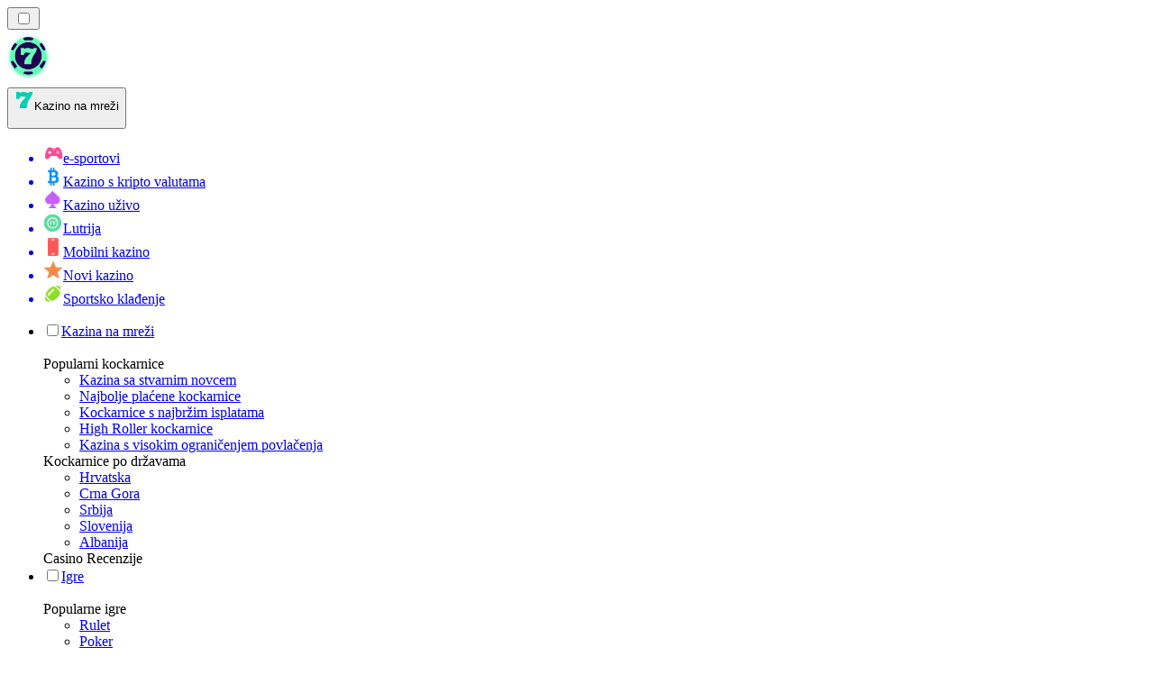

--- FILE ---
content_type: text/html; charset=utf-8
request_url: https://onlinekazinorank-ba.com/
body_size: 62170
content:
<!DOCTYPE html><html lang="en" data-theme="online" dir="ltr"><head><meta charSet="utf-8"/><meta name="viewport" content="width=device-width, initial-scale=1"/><link rel="preload" as="image" imageSrcSet="/_next/image/?url=%2F_static%2Fassets%2Fcharacters%2Fonline%2Fgame-type.svg&amp;w=640&amp;q=75&amp;dpl=dpl_6m3YGrZWs1CVBdShHJxmW5MdGnyq 1x, /_next/image/?url=%2F_static%2Fassets%2Fcharacters%2Fonline%2Fgame-type.svg&amp;w=1200&amp;q=75&amp;dpl=dpl_6m3YGrZWs1CVBdShHJxmW5MdGnyq 2x"/><link rel="preload" as="image" imageSrcSet="/_next/image/?url=%2F_static%2Fassets%2Fcharacters%2Fonline%2Flogo.svg&amp;w=256&amp;q=75&amp;dpl=dpl_6m3YGrZWs1CVBdShHJxmW5MdGnyq 1x, /_next/image/?url=%2F_static%2Fassets%2Fcharacters%2Fonline%2Flogo.svg&amp;w=640&amp;q=75&amp;dpl=dpl_6m3YGrZWs1CVBdShHJxmW5MdGnyq 2x"/><link rel="preload" as="image" imageSrcSet="/_next/image/?url=%2F_static%2Fassets%2Fcharacters%2Fonline%2FselectorLogo.svg&amp;w=32&amp;q=75&amp;dpl=dpl_6m3YGrZWs1CVBdShHJxmW5MdGnyq 1x, /_next/image/?url=%2F_static%2Fassets%2Fcharacters%2Fonline%2FselectorLogo.svg&amp;w=48&amp;q=75&amp;dpl=dpl_6m3YGrZWs1CVBdShHJxmW5MdGnyq 2x"/><link rel="stylesheet" href="/_next/static/chunks/233ee06cd76a38d1.css?dpl=dpl_6m3YGrZWs1CVBdShHJxmW5MdGnyq" data-precedence="next"/><link rel="stylesheet" href="/_next/static/chunks/bff08f63ccc9d2dc.css?dpl=dpl_6m3YGrZWs1CVBdShHJxmW5MdGnyq" data-precedence="next"/><link rel="preload" as="script" fetchPriority="low" href="/_next/static/chunks/bbdef33321ed15f1.js?dpl=dpl_6m3YGrZWs1CVBdShHJxmW5MdGnyq"/><script src="/_next/static/chunks/c76782231f2fead7.js?dpl=dpl_6m3YGrZWs1CVBdShHJxmW5MdGnyq" async=""></script><script src="/_next/static/chunks/01a168667cc2f3ad.js?dpl=dpl_6m3YGrZWs1CVBdShHJxmW5MdGnyq" async=""></script><script src="/_next/static/chunks/5aeee365742cd2a4.js?dpl=dpl_6m3YGrZWs1CVBdShHJxmW5MdGnyq" async=""></script><script src="/_next/static/chunks/turbopack-bea47b08c6ce26bd.js?dpl=dpl_6m3YGrZWs1CVBdShHJxmW5MdGnyq" async=""></script><script src="/_next/static/chunks/ff1a16fafef87110.js?dpl=dpl_6m3YGrZWs1CVBdShHJxmW5MdGnyq" async=""></script><script src="/_next/static/chunks/d39bad2786f469b9.js?dpl=dpl_6m3YGrZWs1CVBdShHJxmW5MdGnyq" async=""></script><script src="/_next/static/chunks/bd7aacaa4667e337.js?dpl=dpl_6m3YGrZWs1CVBdShHJxmW5MdGnyq" async=""></script><script src="/_next/static/chunks/4a7401e6481e48bc.js?dpl=dpl_6m3YGrZWs1CVBdShHJxmW5MdGnyq" async=""></script><meta name="next-size-adjust" content=""/><title>CasinoRank - Vaš vodič u svijetu kockanja 2026</title><meta name="description" content="CasinoRank nudi stručne recenzije, vrhunske kockarnice i najbolje bonuse. Vjerujte našem 20+ godina iskustva kako bismo pronašli savršen online casino za vas."/><link rel="canonical" href="https://onlinekazinorank-ba.com/"/><link rel="alternate" hrefLang="x-default" href="https://onlinecasinorank.org"/><link rel="alternate" hrefLang="pt" href="https://onlinecasinorank.com.br"/><link rel="alternate" hrefLang="en-CA" href="https://onlinecasinorank.ca"/><link rel="alternate" hrefLang="sr" href="https://onlinekazinorank-rs.com"/><link rel="alternate" hrefLang="en" href="https://onlinecasinorank.org"/><link rel="alternate" hrefLang="lv" href="https://onlinecasinorank.lv"/><link rel="alternate" hrefLang="en-ZA" href="https://onlinecasinorank.co.za"/><link rel="alternate" hrefLang="es-VE" href="https://onlinecasinorank.com.ve"/><link rel="alternate" hrefLang="zh" href="https://onlinecasino-cn.com"/><link rel="alternate" hrefLang="en-KE" href="https://onlinecasino-ke.com"/><link rel="alternate" hrefLang="en-SG" href="https://onlinecasinorank-sg.com"/><link rel="alternate" hrefLang="nl" href="https://onlinecasinorank.nl"/><link rel="alternate" hrefLang="fr" href="https://listedecasinoenligne.com"/><link rel="alternate" hrefLang="ar" href="https://casinoabralinternet.com"/><link rel="alternate" hrefLang="en-ZM" href="https://onlinecasinorank-zm.com"/><link rel="alternate" hrefLang="fr-CA" href="https://onlinecasinorank.ca/fr/"/><link rel="alternate" hrefLang="ru" href="https://onlinecasino-ru.com"/><link rel="alternate" hrefLang="mk" href="https://onlinekazinorank-mk.com"/><link rel="alternate" hrefLang="pt-AO" href="https://onlinecasinorank-ao.com"/><link rel="alternate" hrefLang="id" href="https://onlinekasinorank.com"/><link rel="alternate" hrefLang="fi" href="https://onlinekasinorank.net"/><link rel="alternate" hrefLang="sq" href="https://onlinekazinorank-al.com"/><link rel="alternate" hrefLang="es-EC" href="https://onlinecasinorank.ec"/><link rel="alternate" hrefLang="sl" href="https://onlinekazinorank-si.com"/><link rel="alternate" hrefLang="si" href="https://onlinecasino-lk.com"/><link rel="alternate" hrefLang="pl" href="https://onlinecasinorank.pl"/><link rel="alternate" hrefLang="en-PH" href="https://onlinecasino-ph.com"/><link rel="alternate" hrefLang="nb" href="https://onlinekasinorank.org"/><link rel="alternate" hrefLang="es-PE" href="https://onlinecasinorank.pe"/><link rel="alternate" hrefLang="en-ZW" href="https://onlinecasinorank-zw.com"/><link rel="alternate" hrefLang="ur-PK" href="https://onlinecasino-pk.com"/><link rel="alternate" hrefLang="en-NZ" href="https://onlinecasinorank.co.nz"/><link rel="alternate" hrefLang="ko" href="https://onlinecasino-kr.com"/><link rel="alternate" hrefLang="cs" href="https://onlinecasinorank.cz"/><link rel="alternate" hrefLang="es-MX" href="https://onlinecasinorank.mx"/><link rel="alternate" hrefLang="bn" href="https://onlinecasino-bd.com"/><link rel="alternate" hrefLang="es-CO" href="https://onlinecasinorank.co"/><link rel="alternate" hrefLang="hi" href="https://onlinecasinoranks.in/hi/"/><link rel="alternate" hrefLang="ms" href="https://onlinecasino-my.com"/><link rel="alternate" hrefLang="en-IN" href="https://onlinecasino-bd.com/en/"/><link rel="alternate" hrefLang="nl-BE" href="https://onlinecasinorank.be"/><link rel="alternate" hrefLang="el" href="https://onlinecasinorank.gr"/><link rel="alternate" hrefLang="es-UY" href="https://onlinecasinorank.uy"/><link rel="alternate" hrefLang="it" href="https://onlinecasinorank.it"/><link rel="alternate" hrefLang="sv" href="https://onlinecasinorank.se"/><link rel="alternate" hrefLang="bg" href="https://onlinecasinorank.bg"/><link rel="alternate" hrefLang="en-NG" href="https://onlinecasino-ng.com"/><link rel="alternate" hrefLang="da" href="https://onlinecasinorank.dk"/><link rel="alternate" hrefLang="th" href="https://onlinecasino-th.net"/><link rel="alternate" hrefLang="zh-Hans-SG" href="https://onlinecasinorank-sg.com/zh/"/><link rel="alternate" hrefLang="en-GH" href="https://onlinecasinorank-gh.com"/><link rel="alternate" hrefLang="am" href="https://onlinecasinorank-et.com"/><link rel="alternate" hrefLang="de-AT" href="https://onlinecasinorank.at"/><link rel="alternate" hrefLang="pt-PT" href="https://onlinecasinorank.pt"/><link rel="alternate" hrefLang="es-PY" href="https://onlinecasinorank.com.py"/><link rel="alternate" hrefLang="sk" href="https://onlinecasinorank.sk"/><link rel="alternate" hrefLang="ro" href="https://onlinecasinorank.ro"/><link rel="alternate" hrefLang="en-IE" href="https://onlinecasinorank.ie"/><link rel="alternate" hrefLang="en-PK" href="https://onlinecasino-pk.com/en/"/><link rel="alternate" hrefLang="km" href="https://onlinecasinorank-kh.com"/><link rel="alternate" hrefLang="en-RW" href="https://onlinecasinorank-rw.com"/><link rel="alternate" hrefLang="es-AR" href="https://onlinecasinorank.com.ar"/><link rel="alternate" hrefLang="uk" href="https://onlinecasino-ua.com"/><link rel="alternate" hrefLang="tr" href="https://onlinecasinolistesi.net"/><link rel="alternate" hrefLang="ja" href="https://onlinecasinorank.jp"/><link rel="alternate" hrefLang="es" href="https://onlinecasinorank.es"/><link rel="alternate" hrefLang="fr-BE" href="https://onlinecasinorank.be/fr/"/><link rel="alternate" hrefLang="vi" href="https://onlinecasino-vn.net"/><link rel="alternate" hrefLang="lt" href="https://onlinecasinorank.lt"/><link rel="alternate" hrefLang="en-GB" href="https://onlinecasinorank.co.uk"/><link rel="alternate" hrefLang="es-CL" href="https://onlinecasinorank.cl"/><link rel="alternate" hrefLang="hu" href="https://onlinekaszino-hu.com"/><link rel="alternate" hrefLang="et" href="https://onlinecasinorank.ee"/><link rel="alternate" hrefLang="de" href="https://onlinecasinorank.de"/><link rel="alternate" hrefLang="hr" href="https://onlinekazinorank-hr.com"/><meta property="og:title" content="CasinoRank - Vaš vodič u svijetu kockanja 2026"/><meta property="og:description" content="CasinoRank nudi stručne recenzije, vrhunske kockarnice i najbolje bonuse. Vjerujte našem 20+ godina iskustva kako bismo pronašli savršen online casino za vas."/><meta property="og:url" content="https://onlinekazinorank-ba.com/"/><meta property="og:site_name" content="onlinekazinorank-ba.com"/><meta property="og:locale" content="bs"/><meta property="og:image" content="https://res.cloudinary.com/wdnetwork/image/upload/v1637250060/wdn-solutions/allan/networks/rec4tMkSLWxeAanU9/newcasinorank-brand-new-online-5a4bt.svg"/><meta property="og:type" content="article"/><meta name="twitter:card" content="summary_large_image"/><meta name="twitter:title" content="CasinoRank - Vaš vodič u svijetu kockanja 2026"/><meta name="twitter:description" content="CasinoRank nudi stručne recenzije, vrhunske kockarnice i najbolje bonuse. Vjerujte našem 20+ godina iskustva kako bismo pronašli savršen online casino za vas."/><meta name="twitter:image" content="https://res.cloudinary.com/wdnetwork/image/upload/v1637250060/wdn-solutions/allan/networks/rec4tMkSLWxeAanU9/newcasinorank-brand-new-online-5a4bt.svg"/><link rel="icon" href="https://res.cloudinary.com/wdnetwork/image/upload/v1760628385/wdn-solutions/allan/networks/rec4tMkSLWxeAanU9/kynygv8gkvhzpimi78ct.png"/><script>
            rudderanalytics = window.rudderanalytics = [];
            for (var methods = ["load", "page", "track", "identify", "alias", "group", "ready", "reset", "getAnonymousId", "setAnonymousId"], i = 0; i < methods.length; i++) {
                var method = methods[i];
                rudderanalytics[method] = function(a) {
                    return function() {
                        rudderanalytics.push([a].concat(Array.prototype.slice.call(arguments)))
                    }
                }(method)
            };</script><script type="text/javascript">
        !function(){"use strict";window.RudderSnippetVersion="3.2.0";var e="rudderanalytics";window[e]||(window[e]=[])
        ;var rudderanalytics=window[e];if(Array.isArray(rudderanalytics)){
        if(true===rudderanalytics.snippetExecuted&&window.console&&console.error){
        console.error("RudderStack JavaScript SDK snippet included more than once.")}else{rudderanalytics.snippetExecuted=true,
        window.rudderAnalyticsBuildType="legacy";var sdkBaseUrl="https://cdn.xstat.org";var sdkVersion="v3"
        ;var sdkFileName="rsa.min.js";var scriptLoadingMode="async"
        ;var r=["setDefaultInstanceKey","load","ready","page","track","identify","alias","group","reset","setAnonymousId","startSession","endSession","consent","addCustomIntegration"]
        ;for(var n=0;n<r.length;n++){var t=r[n];rudderanalytics[t]=function(r){return function(){var n
        ;Array.isArray(window[e])?rudderanalytics.push([r].concat(Array.prototype.slice.call(arguments))):null===(n=window[e][r])||void 0===n||n.apply(window[e],arguments)
        }}(t)}try{
        new Function('class Test{field=()=>{};test({prop=[]}={}){return prop?(prop?.property??[...prop]):import("");}}'),
        window.rudderAnalyticsBuildType="modern"}catch(i){}var d=document.head||document.getElementsByTagName("head")[0]
        ;var o=document.body||document.getElementsByTagName("body")[0];window.rudderAnalyticsAddScript=function(e,r,n){
        var t=document.createElement("script");t.src=e,t.setAttribute("data-loader","RS_JS_SDK"),r&&n&&t.setAttribute(r,n),
        "async"===scriptLoadingMode?t.async=true:"defer"===scriptLoadingMode&&(t.defer=true),
        d?d.insertBefore(t,d.firstChild):o.insertBefore(t,o.firstChild)},window.rudderAnalyticsMount=function(){!function(){
        if("undefined"==typeof globalThis){var e;var r=function getGlobal(){
        return"undefined"!=typeof self?self:"undefined"!=typeof window?window:null}();r&&Object.defineProperty(r,"globalThis",{
        value:r,configurable:true})}
        }(),window.rudderAnalyticsAddScript("".concat(sdkBaseUrl,"/").concat(sdkVersion,"/").concat(window.rudderAnalyticsBuildType,"/").concat(sdkFileName),"data-rsa-write-key","2meh7uI0DvjDHZteK8vantlqj47")
        },
        "undefined"==typeof Promise||"undefined"==typeof globalThis?window.rudderAnalyticsAddScript("https://polyfill-fastly.io/v3/polyfill.min.js?version=3.111.0&features=Symbol%2CPromise&callback=rudderAnalyticsMount"):window.rudderAnalyticsMount()
        ;var loadOptions={pluginsSDKBaseURL: "https://cdn.xstat.org/v3/modern/plugins", destSDKBaseURL: "https://cdn.xstat.org/v3/modern/js-integrations", configUrl: "https://api.xstat.org"};rudderanalytics.load("2meh7uI0DvjDHZteK8vantlqj47","https://dataplane.xstat.org",loadOptions)}}}();
        </script><script src="/_next/static/chunks/a6dad97d9634a72d.js?dpl=dpl_6m3YGrZWs1CVBdShHJxmW5MdGnyq" noModule=""></script></head><body class="inter_fea38105-module__7KR6oa__variable montserrat_43b7b7a9-module__wUOlla__variable bg-bg-tertiary min-h-screen"><div hidden=""><!--$--><!--/$--></div><!--&--><!--&--><!--&--><!--$--><!--html--><!--head--><!--body--><script id="websiteSchema" type="application/ld+json">{"@context":"https://schema.org","@type":"WebSite","copyrightYear":"2024-05-15","name":"onlinekazinorank-ba.com","url":"https://onlinekazinorank-ba.com","discussionUrl":"https://onlinekazinorank-ba.com","mainEntityOfPage":"https://onlinekazinorank-ba.com","isAccessibleForFree":true,"alternateName":"CasinoRank","thumbnailUrl":"https://onlinekazinorank-ba.com/_static/assets/characters/online/logo.svg","description":"CasinoRank nudi stručne recenzije, vrhunske kockarnice i najbolje bonuse. Vjerujte našem 20+ godina iskustva kako bismo pronašli savršen online casino za vas.","copyrightHolder":{"@type":"Organization","name":"CasinoRank"},"sourceOrganization":{"@type":"Organization","foundingDate":"2024-05-15","legalName":"CasinoRank","name":"CasinoRank","url":"https://onlinekazinorank-ba.com","logo":"https://onlinekazinorank-ba.com/_static/assets/characters/online/logo.svg"},"inLanguage":"bs"}</script><script id="organizationSchema" type="application/ld+json">{"@context":"https://schema.org","@type":"Organization","url":"https://onlinekazinorank-ba.com","logo":"https://onlinekazinorank-ba.com/_static/assets/characters/online/logo.svg"}</script><!--$--><!--$--><!--/$--><!--$?--><template id="B:0"></template><!--/$--><!--/$--><header class="laptop:sticky laptop:top-0 bg-bg-primary laptop:pb-2 relative z-50 w-full pb-2"><div class="tablet:max-w-[768px] laptop:max-w-[1024px] desktop:max-w-[1220px] tablet:px-0 mx-auto px-5 laptop:relative laptop:pt-[10px] laptop:grid-cols-[auto_1fr] laptop:grid-rows-[auto_auto] grid w-full grid-cols-3 items-center pt-2"><div class="laptop:hidden peer/hamburger flex items-center justify-start"><button type="button"><label for="hamburger" aria-label="Open menu" class="bg-bg-secondary/50 hover:bg-bg-secondary/70 has-[:checked]:bg-bg-secondary/50 relative flex h-[40px] w-[40px] cursor-pointer items-center justify-center rounded-md p-[5.5px_5px]"><div class="relative flex h-[10px] w-[14px] flex-col items-start gap-[2px]"><input type="checkbox" id="hamburger" class="peer hidden"/><span class="absolute top-0 h-[2px] w-full origin-center rounded-[26.71px] bg-white/70 transition-all duration-300 ease-out peer-checked:top-1/2 peer-checked:-translate-y-1/2 peer-checked:rotate-45"></span><span class="absolute top-[4px] h-[2px] w-full origin-center rounded-[26.71px] bg-white/70 transition-all duration-300 ease-out peer-checked:top-1/2 peer-checked:-translate-y-1/2 peer-checked:opacity-0"></span><span class="absolute top-[8px] h-[2px] w-full origin-center rounded-[26.71px] bg-white/70 transition-all duration-300 ease-out peer-checked:top-1/2 peer-checked:-translate-y-1/2 peer-checked:-rotate-45"></span></div></label></button></div><div class="laptop:row-span-2 laptop:justify-start flex items-center justify-center"><a href="/"><img alt="logo" width="250" height="60" decoding="async" data-nimg="1" class="desktop:w-[253px] desktop:h-[60px] laptop:w-[190px] laptop:max-w-[190px] laptop:h-[80px] laptop:object-left laptop:mt-0 h-[60px] w-[165px] max-w-[165px] object-contain object-center desktop:max-w-[var(--logo-w-desktop)]" style="color:transparent;object-fit:contain;object-position:left;--logo-w-desktop:250px" srcSet="/_next/image/?url=%2F_static%2Fassets%2Fcharacters%2Fonline%2Flogo.svg&amp;w=256&amp;q=75&amp;dpl=dpl_6m3YGrZWs1CVBdShHJxmW5MdGnyq 1x, /_next/image/?url=%2F_static%2Fassets%2Fcharacters%2Fonline%2Flogo.svg&amp;w=640&amp;q=75&amp;dpl=dpl_6m3YGrZWs1CVBdShHJxmW5MdGnyq 2x" src="/_next/image/?url=%2F_static%2Fassets%2Fcharacters%2Fonline%2Flogo.svg&amp;w=640&amp;q=75&amp;dpl=dpl_6m3YGrZWs1CVBdShHJxmW5MdGnyq"/></a></div><div class="flex items-center justify-end gap-3"><div class="relative laptop:flex hidden w-auto min-w-[177px]"><button type="button" class="group flex h-[40px] w-full cursor-pointer items-center justify-between rounded-[4px] px-3 py-[6px] transition-colors bg-bg-secondary/50 hover:bg-bg-secondary/70"><div class="flex items-center"><img alt="selected Kazino na mreži logo" width="22" height="22" decoding="async" data-nimg="1" class="laptop:w-[22px] laptop:h-[22px] h-[20px] w-[20px] ltr:ml-0 ltr:mr-2 rtl:ml-2 rtl:mr-0" style="color:transparent" srcSet="/_next/image/?url=%2F_static%2Fassets%2Fcharacters%2Fonline%2FselectorLogo.svg&amp;w=32&amp;q=75&amp;dpl=dpl_6m3YGrZWs1CVBdShHJxmW5MdGnyq 1x, /_next/image/?url=%2F_static%2Fassets%2Fcharacters%2Fonline%2FselectorLogo.svg&amp;w=48&amp;q=75&amp;dpl=dpl_6m3YGrZWs1CVBdShHJxmW5MdGnyq 2x" src="/_next/image/?url=%2F_static%2Fassets%2Fcharacters%2Fonline%2FselectorLogo.svg&amp;w=48&amp;q=75&amp;dpl=dpl_6m3YGrZWs1CVBdShHJxmW5MdGnyq"/><span class="text-white/80 hover:text-white laptop:block laptop:text-sm whitespace-nowrap text-left text-xs ltr:ml-1 ltr:mr-0 rtl:ml-0 rtl:mr-1 hidden">Kazino na mreži</span></div><svg width="6" height="10" viewBox="0 0 6 10" fill="none" xmlns="http://www.w3.org/2000/svg" size="4" class="fill-white h-[8px] w-[8px] rotate-90 transition-transform duration-200 ltr:ml-[5px] rtl:mr-[5px]"><path d="M6 5C6 5.24845 5.87565 5.49689 5.7513 5.62112L1.64767 9.7205C1.27461 10.0932 0.65285 10.0932 0.279793 9.7205C-0.0932643 9.34783 -0.0932643 8.72671 0.279793 8.35404L3.63731 5L0.279792 1.64596C-0.0932646 1.27329 -0.0932647 0.652175 0.279792 0.279504C0.652849 -0.0931673 1.27461 -0.0931674 1.64767 0.279504L5.62694 4.25466C5.87565 4.50311 6 4.75155 6 5Z"></path></svg></button><ul class="bg-bg-secondary absolute z-40 mt-1 rounded-[4px] shadow-lg ltr:right-0 rtl:left-0 max-h-[60vh] overflow-y-scroll w-[177px] py-2 pl-1 flex-col gap-2 hidden" role="menu" tabindex="0"><a href="https://esportranker-ba.com" target="_self" rel="noopener"><li class="text-white/80 hover:text-white caption-2 whitespace-nowrap border-b-white/10 p-2 first:rounded-tl-[4px] first:rounded-tr-[4px] last:rounded-bl-[4px] last:rounded-br-[4px] hover:cursor-pointer [&amp;:not(:last-child)]:border-b-[1px] bg-transparent group"><div class="flex items-center"><img alt="e-sportovi logo" loading="lazy" width="22" height="22" decoding="async" data-nimg="1" class="laptop:w-[22px] laptop:h-[22px] h-[20px] w-[20px] opacity-80 group-hover:opacity-100" style="color:transparent" srcSet="/_next/image/?url=%2F_static%2Fassets%2Fcharacters%2Fesports%2FselectorLogo.svg&amp;w=32&amp;q=75&amp;dpl=dpl_6m3YGrZWs1CVBdShHJxmW5MdGnyq 1x, /_next/image/?url=%2F_static%2Fassets%2Fcharacters%2Fesports%2FselectorLogo.svg&amp;w=48&amp;q=75&amp;dpl=dpl_6m3YGrZWs1CVBdShHJxmW5MdGnyq 2x" src="/_next/image/?url=%2F_static%2Fassets%2Fcharacters%2Fesports%2FselectorLogo.svg&amp;w=48&amp;q=75&amp;dpl=dpl_6m3YGrZWs1CVBdShHJxmW5MdGnyq"/><span class="ltr:ml-2 rtl:mr-2">e-sportovi</span></div></li></a><a href="https://cryptocasinos-ba.com" target="_self" rel="noopener"><li class="text-white/80 hover:text-white caption-2 whitespace-nowrap border-b-white/10 p-2 first:rounded-tl-[4px] first:rounded-tr-[4px] last:rounded-bl-[4px] last:rounded-br-[4px] hover:cursor-pointer [&amp;:not(:last-child)]:border-b-[1px] bg-transparent group"><div class="flex items-center"><img alt="Kazino s kripto valutama logo" loading="lazy" width="22" height="22" decoding="async" data-nimg="1" class="laptop:w-[22px] laptop:h-[22px] h-[20px] w-[20px] opacity-80 group-hover:opacity-100" style="color:transparent" srcSet="/_next/image/?url=%2F_static%2Fassets%2Fcharacters%2Fcrypto%2FselectorLogo.svg&amp;w=32&amp;q=75&amp;dpl=dpl_6m3YGrZWs1CVBdShHJxmW5MdGnyq 1x, /_next/image/?url=%2F_static%2Fassets%2Fcharacters%2Fcrypto%2FselectorLogo.svg&amp;w=48&amp;q=75&amp;dpl=dpl_6m3YGrZWs1CVBdShHJxmW5MdGnyq 2x" src="/_next/image/?url=%2F_static%2Fassets%2Fcharacters%2Fcrypto%2FselectorLogo.svg&amp;w=48&amp;q=75&amp;dpl=dpl_6m3YGrZWs1CVBdShHJxmW5MdGnyq"/><span class="ltr:ml-2 rtl:mr-2">Kazino s kripto valutama</span></div></li></a><a href="https://livekazinorank-ba.com" target="_self" rel="noopener"><li class="text-white/80 hover:text-white caption-2 whitespace-nowrap border-b-white/10 p-2 first:rounded-tl-[4px] first:rounded-tr-[4px] last:rounded-bl-[4px] last:rounded-br-[4px] hover:cursor-pointer [&amp;:not(:last-child)]:border-b-[1px] bg-transparent group"><div class="flex items-center"><img alt="Kazino uživo logo" loading="lazy" width="22" height="22" decoding="async" data-nimg="1" class="laptop:w-[22px] laptop:h-[22px] h-[20px] w-[20px] opacity-80 group-hover:opacity-100" style="color:transparent" srcSet="/_next/image/?url=%2F_static%2Fassets%2Fcharacters%2Flive%2FselectorLogo.svg&amp;w=32&amp;q=75&amp;dpl=dpl_6m3YGrZWs1CVBdShHJxmW5MdGnyq 1x, /_next/image/?url=%2F_static%2Fassets%2Fcharacters%2Flive%2FselectorLogo.svg&amp;w=48&amp;q=75&amp;dpl=dpl_6m3YGrZWs1CVBdShHJxmW5MdGnyq 2x" src="/_next/image/?url=%2F_static%2Fassets%2Fcharacters%2Flive%2FselectorLogo.svg&amp;w=48&amp;q=75&amp;dpl=dpl_6m3YGrZWs1CVBdShHJxmW5MdGnyq"/><span class="ltr:ml-2 rtl:mr-2">Kazino uživo</span></div></li></a><a href="https://lottoranker-ba.com" target="_self" rel="noopener"><li class="text-white/80 hover:text-white caption-2 whitespace-nowrap border-b-white/10 p-2 first:rounded-tl-[4px] first:rounded-tr-[4px] last:rounded-bl-[4px] last:rounded-br-[4px] hover:cursor-pointer [&amp;:not(:last-child)]:border-b-[1px] bg-transparent group"><div class="flex items-center"><img alt="Lutrija logo" loading="lazy" width="22" height="22" decoding="async" data-nimg="1" class="laptop:w-[22px] laptop:h-[22px] h-[20px] w-[20px] opacity-80 group-hover:opacity-100" style="color:transparent" srcSet="/_next/image/?url=%2F_static%2Fassets%2Fcharacters%2Flotto%2FselectorLogo.svg&amp;w=32&amp;q=75&amp;dpl=dpl_6m3YGrZWs1CVBdShHJxmW5MdGnyq 1x, /_next/image/?url=%2F_static%2Fassets%2Fcharacters%2Flotto%2FselectorLogo.svg&amp;w=48&amp;q=75&amp;dpl=dpl_6m3YGrZWs1CVBdShHJxmW5MdGnyq 2x" src="/_next/image/?url=%2F_static%2Fassets%2Fcharacters%2Flotto%2FselectorLogo.svg&amp;w=48&amp;q=75&amp;dpl=dpl_6m3YGrZWs1CVBdShHJxmW5MdGnyq"/><span class="ltr:ml-2 rtl:mr-2">Lutrija</span></div></li></a><a href="https://mobilecasinorank-ba.com" target="_self" rel="noopener"><li class="text-white/80 hover:text-white caption-2 whitespace-nowrap border-b-white/10 p-2 first:rounded-tl-[4px] first:rounded-tr-[4px] last:rounded-bl-[4px] last:rounded-br-[4px] hover:cursor-pointer [&amp;:not(:last-child)]:border-b-[1px] bg-transparent group"><div class="flex items-center"><img alt="Mobilni kazino logo" loading="lazy" width="22" height="22" decoding="async" data-nimg="1" class="laptop:w-[22px] laptop:h-[22px] h-[20px] w-[20px] opacity-80 group-hover:opacity-100" style="color:transparent" srcSet="/_next/image/?url=%2F_static%2Fassets%2Fcharacters%2Fmobile%2FselectorLogo.svg&amp;w=32&amp;q=75&amp;dpl=dpl_6m3YGrZWs1CVBdShHJxmW5MdGnyq 1x, /_next/image/?url=%2F_static%2Fassets%2Fcharacters%2Fmobile%2FselectorLogo.svg&amp;w=48&amp;q=75&amp;dpl=dpl_6m3YGrZWs1CVBdShHJxmW5MdGnyq 2x" src="/_next/image/?url=%2F_static%2Fassets%2Fcharacters%2Fmobile%2FselectorLogo.svg&amp;w=48&amp;q=75&amp;dpl=dpl_6m3YGrZWs1CVBdShHJxmW5MdGnyq"/><span class="ltr:ml-2 rtl:mr-2">Mobilni kazino</span></div></li></a><a href="https://novocasinorank-ba.com" target="_self" rel="noopener"><li class="text-white/80 hover:text-white caption-2 whitespace-nowrap border-b-white/10 p-2 first:rounded-tl-[4px] first:rounded-tr-[4px] last:rounded-bl-[4px] last:rounded-br-[4px] hover:cursor-pointer [&amp;:not(:last-child)]:border-b-[1px] bg-transparent group"><div class="flex items-center"><img alt="Novi kazino logo" loading="lazy" width="22" height="22" decoding="async" data-nimg="1" class="laptop:w-[22px] laptop:h-[22px] h-[20px] w-[20px] opacity-80 group-hover:opacity-100" style="color:transparent" srcSet="/_next/image/?url=%2F_static%2Fassets%2Fcharacters%2Fnew%2FselectorLogo.svg&amp;w=32&amp;q=75&amp;dpl=dpl_6m3YGrZWs1CVBdShHJxmW5MdGnyq 1x, /_next/image/?url=%2F_static%2Fassets%2Fcharacters%2Fnew%2FselectorLogo.svg&amp;w=48&amp;q=75&amp;dpl=dpl_6m3YGrZWs1CVBdShHJxmW5MdGnyq 2x" src="/_next/image/?url=%2F_static%2Fassets%2Fcharacters%2Fnew%2FselectorLogo.svg&amp;w=48&amp;q=75&amp;dpl=dpl_6m3YGrZWs1CVBdShHJxmW5MdGnyq"/><span class="ltr:ml-2 rtl:mr-2">Novi kazino</span></div></li></a><a href="https://bettingranker-ba.com" target="_self" rel="noopener"><li class="text-white/80 hover:text-white caption-2 whitespace-nowrap border-b-white/10 p-2 first:rounded-tl-[4px] first:rounded-tr-[4px] last:rounded-bl-[4px] last:rounded-br-[4px] hover:cursor-pointer [&amp;:not(:last-child)]:border-b-[1px] bg-transparent group"><div class="flex items-center"><img alt="Sportsko klađenje logo" loading="lazy" width="22" height="22" decoding="async" data-nimg="1" class="laptop:w-[22px] laptop:h-[22px] h-[20px] w-[20px] opacity-80 group-hover:opacity-100" style="color:transparent" srcSet="/_next/image/?url=%2F_static%2Fassets%2Fcharacters%2Fbetting%2FselectorLogo.svg&amp;w=32&amp;q=75&amp;dpl=dpl_6m3YGrZWs1CVBdShHJxmW5MdGnyq 1x, /_next/image/?url=%2F_static%2Fassets%2Fcharacters%2Fbetting%2FselectorLogo.svg&amp;w=48&amp;q=75&amp;dpl=dpl_6m3YGrZWs1CVBdShHJxmW5MdGnyq 2x" src="/_next/image/?url=%2F_static%2Fassets%2Fcharacters%2Fbetting%2FselectorLogo.svg&amp;w=48&amp;q=75&amp;dpl=dpl_6m3YGrZWs1CVBdShHJxmW5MdGnyq"/><span class="ltr:ml-2 rtl:mr-2">Sportsko klađenje</span></div></li></a></ul></div></div><div class="bg-bg-primary animate-in slide-in-from-top-4 laptop:static laptop:animate-none laptop:block laptop:w-auto laptop:rounded-none laptop:bg-transparent laptop:px-0 laptop:pb-0 laptop:pt-0 laptop:col-start-2 laptop:row-start-2 laptop:justify-self-end absolute right-0 top-full z-20 mt-0 hidden w-full rounded-bl-[20px] rounded-br-[20px] px-4 pb-4 pt-0 peer-has-[:checked]/hamburger:block"><div class="tablet:max-w-[768px] laptop:max-w-[1024px] flex w-full items-center gap-4 self-center"><nav class="flex w-full items-center"><ul class="laptop:gap-10 desktop:gap-12 laptop:flex-row laptop:items-center flex w-full flex-col items-start"><li class="group relative list-none"><label class="laptop:text-sm desktop:text-base laptop:group-hover:text-white relative z-10 cursor-pointer font-normal text-white/80 hover:text-white has-[:checked]:text-white laptop:w-max laptop:py-2 laptop:px-0 laptop:pb-0 flex w-full items-center gap-2 rounded-[6px] px-[10px] py-3 transition-all peer has-[:checked]:before:absolute has-[:checked]:before:inset-0 has-[:checked]:before:-z-10 has-[:checked]:before:rounded-[6px] has-[:checked]:before:bg-black has-[:checked]:before:opacity-10" for="link-/sva-kazina/"><input type="checkbox" id="link-/sva-kazina/" class="peer hidden"/><a class="laptop:text-white/80 laptop:group-hover:text-white flex items-center gap-2 hover:text-white" href="/sva-kazina/">Kazina na mreži</a><div class="laptop:group-hover:rotate-0 rtl:laptop:group-hover:rotate-180 laptop:group-hover:fill-white rotate-90 fill-white/60 transition-all peer-checked:fill-white ltr:peer-checked:rotate-0 rtl:peer-checked:rotate-180 laptop:p-0 p-2"><svg width="6" height="10" viewBox="0 0 6 10" fill="none" xmlns="http://www.w3.org/2000/svg" class="fill-white/60"><path d="M6 5C6 5.24845 5.87565 5.49689 5.7513 5.62112L1.64767 9.7205C1.27461 10.0932 0.65285 10.0932 0.279793 9.7205C-0.0932643 9.34783 -0.0932643 8.72671 0.279793 8.35404L3.63731 5L0.279792 1.64596C-0.0932646 1.27329 -0.0932647 0.652175 0.279792 0.279504C0.652849 -0.0931673 1.27461 -0.0931674 1.64767 0.279504L5.62694 4.25466C5.87565 4.50311 6 4.75155 6 5Z"></path></svg></div></label><div class="bg-bg-primary absolute left-0 z-20 hidden h-[20px] w-full laptop:group-hover:block"></div><div id="link-/sva-kazina/-dropdown" class="flex-col flex-wrap laptop:absolute laptop:top-[calc(100%+0px)] laptop:bg-bg-primary laptop:rounded-bl-[20px] laptop:rounded-br-[20px] laptop:py-9 laptop:px-12 laptop:gap-3 laptop:flex-row laptop:shadow-bg-primary laptop:shadow-[0px_4px_84px_0px] z-20 laptop:min-w-max laptop:max-w-[90vw] laptop:left-1/2 laptop:-translate-x-1/2 tablet:max-w-[768px] laptop: laptop:group-hover:grid desktop:gap-6 laptop:[grid-template-columns:var(--dynamic-cols)] hidden gap-2 peer-has-[:checked]:grid" style="--dynamic-cols:repeat(3, auto)"><div class="laptop:p-0 laptop:flex laptop:flex-col items-start laptop:px-0 laptop:pb-0 laptop:pt-0 pb-[15px] pl-[15px] pt-2"><span class="laptop:mr-5 desktop:text-base font-inter text-sm font-medium uppercase">Popularni kockarnice</span><ul class="laptop:flex laptop:flex-col flex list-none flex-col items-start gap-2 laptop:mt-4 mt-4"><li><a href="/kazino-za-pravi-novac/" class="cursor-pointer block w-max py-[2px] transition-all h-max font-montserrat text-white/80 hover:text-accent laptop:max-w-[20vw] desktop:text-sm max-w-[85vw] overflow-hidden text-ellipsis whitespace-nowrap text-sm">Kazina sa stvarnim novcem</a></li><li><a href="/najbolja-isplata/" class="cursor-pointer block w-max py-[2px] transition-all h-max font-montserrat text-white/80 hover:text-accent laptop:max-w-[20vw] desktop:text-sm max-w-[85vw] overflow-hidden text-ellipsis whitespace-nowrap text-sm">Najbolje plaćene kockarnice</a></li><li><a href="/najbrža-isplata/" class="cursor-pointer block w-max py-[2px] transition-all h-max font-montserrat text-white/80 hover:text-accent laptop:max-w-[20vw] desktop:text-sm max-w-[85vw] overflow-hidden text-ellipsis whitespace-nowrap text-sm">Kockarnice s najbržim isplatama</a></li><li><a href="/high-roller-kazina/" class="cursor-pointer block w-max py-[2px] transition-all h-max font-montserrat text-white/80 hover:text-accent laptop:max-w-[20vw] desktop:text-sm max-w-[85vw] overflow-hidden text-ellipsis whitespace-nowrap text-sm">High Roller kockarnice</a></li><li><a href="/visoko-ograničenje-povlačenja/" class="cursor-pointer block w-max py-[2px] transition-all h-max font-montserrat text-white/80 hover:text-accent laptop:max-w-[20vw] desktop:text-sm max-w-[85vw] overflow-hidden text-ellipsis whitespace-nowrap text-sm">Kazina s visokim ograničenjem povlačenja</a></li></ul></div><div class="laptop:p-0 laptop:flex laptop:flex-col items-start laptop:px-0 laptop:pb-0 laptop:pt-0 pb-[15px] pl-[15px] pt-2"><span class="laptop:mr-5 desktop:text-base font-inter text-sm font-medium uppercase">Kockarnice po državama</span><ul class="laptop:flex laptop:flex-col flex list-none flex-col items-start gap-2 laptop:mt-4 mt-4"><li><a href="/hrvatska/" class="cursor-pointer block w-max py-[2px] transition-all h-max font-montserrat text-white/80 hover:text-accent laptop:max-w-[20vw] desktop:text-sm max-w-[85vw] overflow-hidden text-ellipsis whitespace-nowrap text-sm">Hrvatska</a></li><li><a href="/crna-gora/" class="cursor-pointer block w-max py-[2px] transition-all h-max font-montserrat text-white/80 hover:text-accent laptop:max-w-[20vw] desktop:text-sm max-w-[85vw] overflow-hidden text-ellipsis whitespace-nowrap text-sm">Crna Gora</a></li><li><a href="/srbija/" class="cursor-pointer block w-max py-[2px] transition-all h-max font-montserrat text-white/80 hover:text-accent laptop:max-w-[20vw] desktop:text-sm max-w-[85vw] overflow-hidden text-ellipsis whitespace-nowrap text-sm">Srbija</a></li><li><a href="/slovenija/" class="cursor-pointer block w-max py-[2px] transition-all h-max font-montserrat text-white/80 hover:text-accent laptop:max-w-[20vw] desktop:text-sm max-w-[85vw] overflow-hidden text-ellipsis whitespace-nowrap text-sm">Slovenija</a></li><li><a href="/albanija/" class="cursor-pointer block w-max py-[2px] transition-all h-max font-montserrat text-white/80 hover:text-accent laptop:max-w-[20vw] desktop:text-sm max-w-[85vw] overflow-hidden text-ellipsis whitespace-nowrap text-sm">Albanija</a></li></ul></div><div class="laptop:p-0 laptop:flex laptop:flex-col items-start laptop:px-0 laptop:pb-0 laptop:pt-0 pb-[15px] pl-[15px] pt-2"><span class="laptop:mr-5 desktop:text-base font-inter text-sm font-medium uppercase">Casino Recenzije</span><ul class="laptop:flex laptop:flex-col flex list-none flex-col items-start gap-2 laptop:mt-4 mt-4"><!--$?--><template id="B:1"></template><div></div><!--/$--></ul></div></div></li><li class="group relative list-none"><label class="laptop:text-sm desktop:text-base laptop:group-hover:text-white relative z-10 cursor-pointer font-normal text-white/80 hover:text-white has-[:checked]:text-white laptop:w-max laptop:py-2 laptop:px-0 laptop:pb-0 flex w-full items-center gap-2 rounded-[6px] px-[10px] py-3 transition-all peer has-[:checked]:before:absolute has-[:checked]:before:inset-0 has-[:checked]:before:-z-10 has-[:checked]:before:rounded-[6px] has-[:checked]:before:bg-black has-[:checked]:before:opacity-10" for="link-/igre/"><input type="checkbox" id="link-/igre/" class="peer hidden"/><a class="laptop:text-white/80 laptop:group-hover:text-white flex items-center gap-2 hover:text-white" href="/igre/">Igre</a><div class="laptop:group-hover:rotate-0 rtl:laptop:group-hover:rotate-180 laptop:group-hover:fill-white rotate-90 fill-white/60 transition-all peer-checked:fill-white ltr:peer-checked:rotate-0 rtl:peer-checked:rotate-180 laptop:p-0 p-2"><svg width="6" height="10" viewBox="0 0 6 10" fill="none" xmlns="http://www.w3.org/2000/svg" class="fill-white/60"><path d="M6 5C6 5.24845 5.87565 5.49689 5.7513 5.62112L1.64767 9.7205C1.27461 10.0932 0.65285 10.0932 0.279793 9.7205C-0.0932643 9.34783 -0.0932643 8.72671 0.279793 8.35404L3.63731 5L0.279792 1.64596C-0.0932646 1.27329 -0.0932647 0.652175 0.279792 0.279504C0.652849 -0.0931673 1.27461 -0.0931674 1.64767 0.279504L5.62694 4.25466C5.87565 4.50311 6 4.75155 6 5Z"></path></svg></div></label><div class="bg-bg-primary absolute left-0 z-20 hidden h-[20px] w-full laptop:group-hover:block"></div><div id="link-/igre/-dropdown" class="flex-col flex-wrap laptop:absolute laptop:top-[calc(100%+0px)] laptop:bg-bg-primary laptop:rounded-bl-[20px] laptop:rounded-br-[20px] laptop:py-9 laptop:px-12 laptop:gap-3 laptop:flex-row laptop:shadow-bg-primary laptop:shadow-[0px_4px_84px_0px] z-20 laptop:min-w-max laptop:max-w-[90vw] laptop:left-1/2 laptop:-translate-x-1/2 tablet:max-w-[768px] laptop: laptop:group-hover:grid desktop:gap-6 laptop:[grid-template-columns:var(--dynamic-cols)] hidden gap-2 peer-has-[:checked]:grid" style="--dynamic-cols:repeat(3, auto)"><div class="laptop:p-0 laptop:flex laptop:flex-col items-start laptop:px-0 laptop:pb-0 laptop:pt-0 pb-[15px] pl-[15px] pt-2"><span class="laptop:mr-5 desktop:text-base font-inter text-sm font-medium uppercase">Popularne igre</span><ul class="laptop:flex laptop:flex-col flex list-none flex-col items-start gap-2 laptop:mt-4 mt-4"><li><a href="/igre/rulet/" class="cursor-pointer block w-max py-[2px] transition-all h-max font-montserrat text-white/80 hover:text-accent laptop:max-w-[20vw] desktop:text-sm max-w-[85vw] overflow-hidden text-ellipsis whitespace-nowrap text-sm">Rulet</a></li><li><a href="/igre/poker/" class="cursor-pointer block w-max py-[2px] transition-all h-max font-montserrat text-white/80 hover:text-accent laptop:max-w-[20vw] desktop:text-sm max-w-[85vw] overflow-hidden text-ellipsis whitespace-nowrap text-sm">Poker</a></li><li><a href="/igre/blackjack/" class="cursor-pointer block w-max py-[2px] transition-all h-max font-montserrat text-white/80 hover:text-accent laptop:max-w-[20vw] desktop:text-sm max-w-[85vw] overflow-hidden text-ellipsis whitespace-nowrap text-sm">Blackjack</a></li><li><a href="/igre/baccarat/" class="cursor-pointer block w-max py-[2px] transition-all h-max font-montserrat text-white/80 hover:text-accent laptop:max-w-[20vw] desktop:text-sm max-w-[85vw] overflow-hidden text-ellipsis whitespace-nowrap text-sm">Baccarat</a></li><li><a href="/igre/craps/" class="cursor-pointer block w-max py-[2px] transition-all h-max font-montserrat text-white/80 hover:text-accent laptop:max-w-[20vw] desktop:text-sm max-w-[85vw] overflow-hidden text-ellipsis whitespace-nowrap text-sm">Craps</a></li></ul></div><div class="laptop:p-0 laptop:flex laptop:flex-col items-start laptop:px-0 laptop:pb-0 laptop:pt-0 pb-[15px] pl-[15px] pt-2"><span class="laptop:mr-5 desktop:text-base font-inter text-sm font-medium uppercase">Stolne igre</span><ul class="laptop:flex laptop:flex-col flex list-none flex-col items-start gap-2 laptop:mt-4 mt-4"><li><a href="/playtech/premium-blackjack/" class="cursor-pointer block w-max py-[2px] transition-all h-max font-montserrat text-white/80 hover:text-accent laptop:max-w-[20vw] desktop:text-sm max-w-[85vw] overflow-hidden text-ellipsis whitespace-nowrap text-sm">Premium Blackjack</a></li><li><a href="/playn-go/jacks-or-better/" class="cursor-pointer block w-max py-[2px] transition-all h-max font-montserrat text-white/80 hover:text-accent laptop:max-w-[20vw] desktop:text-sm max-w-[85vw] overflow-hidden text-ellipsis whitespace-nowrap text-sm">Jacks or Better</a></li><li><a href="/playtech/premium-european-roulette/" class="cursor-pointer block w-max py-[2px] transition-all h-max font-montserrat text-white/80 hover:text-accent laptop:max-w-[20vw] desktop:text-sm max-w-[85vw] overflow-hidden text-ellipsis whitespace-nowrap text-sm">Premium European Roulette</a></li><li><a href="/playtech/frankie-dettoris-magic-seven-blackjack/" class="cursor-pointer block w-max py-[2px] transition-all h-max font-montserrat text-white/80 hover:text-accent laptop:max-w-[20vw] desktop:text-sm max-w-[85vw] overflow-hidden text-ellipsis whitespace-nowrap text-sm">Frankie Dettori&#x27;s Magic Seven Blackjack</a></li><li><a href="/playtech/heads-up-hold-em/" class="cursor-pointer block w-max py-[2px] transition-all h-max font-montserrat text-white/80 hover:text-accent laptop:max-w-[20vw] desktop:text-sm max-w-[85vw] overflow-hidden text-ellipsis whitespace-nowrap text-sm">Heads Up Hold Em</a></li></ul></div><div class="laptop:p-0 laptop:flex laptop:flex-col items-start laptop:px-0 laptop:pb-0 laptop:pt-0 pb-[15px] pl-[15px] pt-2"><span class="laptop:mr-5 desktop:text-base font-inter text-sm font-medium uppercase">Vrste igara</span><ul class="laptop:flex laptop:flex-col flex list-none flex-col items-start gap-2 laptop:mt-4 mt-4"><li><a href="/igre/" class="cursor-pointer block w-max py-[2px] transition-all h-max font-montserrat text-white/80 hover:text-accent laptop:max-w-[20vw] desktop:text-sm max-w-[85vw] overflow-hidden text-ellipsis whitespace-nowrap text-sm">Online Casino Igre</a></li><li><a href="https://mobilecasinorank-ba.com/igre/" class="cursor-pointer block w-max py-[2px] transition-all h-max font-montserrat text-white/80 hover:text-accent laptop:max-w-[20vw] desktop:text-sm max-w-[85vw] overflow-hidden text-ellipsis whitespace-nowrap text-sm">Mobilne Casino Igre</a></li><li><a href="https://livekazinorank-ba.com/igre/" class="cursor-pointer block w-max py-[2px] transition-all h-max font-montserrat text-white/80 hover:text-accent laptop:max-w-[20vw] desktop:text-sm max-w-[85vw] overflow-hidden text-ellipsis whitespace-nowrap text-sm">Casino igre uživo</a></li><li><a href="https://novocasinorank-ba.com/igre/" class="cursor-pointer block w-max py-[2px] transition-all h-max font-montserrat text-white/80 hover:text-accent laptop:max-w-[20vw] desktop:text-sm max-w-[85vw] overflow-hidden text-ellipsis whitespace-nowrap text-sm">Nove Casino igre</a></li><li><a href="https://esportranker-ba.com/e-sportovi/" class="cursor-pointer block w-max py-[2px] transition-all h-max font-montserrat text-white/80 hover:text-accent laptop:max-w-[20vw] desktop:text-sm max-w-[85vw] overflow-hidden text-ellipsis whitespace-nowrap text-sm">eSports igre</a></li></ul></div></div></li><li class="group relative list-none"><label class="laptop:text-sm desktop:text-base laptop:group-hover:text-white relative z-10 cursor-pointer font-normal text-white/80 hover:text-white has-[:checked]:text-white laptop:w-max laptop:py-2 laptop:px-0 laptop:pb-0 flex w-full items-center gap-2 rounded-[6px] px-[10px] py-3 transition-all peer has-[:checked]:before:absolute has-[:checked]:before:inset-0 has-[:checked]:before:-z-10 has-[:checked]:before:rounded-[6px] has-[:checked]:before:bg-black has-[:checked]:before:opacity-10" for="link-/bonusi/"><input type="checkbox" id="link-/bonusi/" class="peer hidden"/><a class="laptop:text-white/80 laptop:group-hover:text-white flex items-center gap-2 hover:text-white" href="/bonusi/">Bonusi</a><div class="laptop:group-hover:rotate-0 rtl:laptop:group-hover:rotate-180 laptop:group-hover:fill-white rotate-90 fill-white/60 transition-all peer-checked:fill-white ltr:peer-checked:rotate-0 rtl:peer-checked:rotate-180 laptop:p-0 p-2"><svg width="6" height="10" viewBox="0 0 6 10" fill="none" xmlns="http://www.w3.org/2000/svg" class="fill-white/60"><path d="M6 5C6 5.24845 5.87565 5.49689 5.7513 5.62112L1.64767 9.7205C1.27461 10.0932 0.65285 10.0932 0.279793 9.7205C-0.0932643 9.34783 -0.0932643 8.72671 0.279793 8.35404L3.63731 5L0.279792 1.64596C-0.0932646 1.27329 -0.0932647 0.652175 0.279792 0.279504C0.652849 -0.0931673 1.27461 -0.0931674 1.64767 0.279504L5.62694 4.25466C5.87565 4.50311 6 4.75155 6 5Z"></path></svg></div></label><div class="bg-bg-primary absolute left-0 z-20 hidden h-[20px] w-full laptop:group-hover:block"></div><div id="link-/bonusi/-dropdown" class="flex-col flex-wrap laptop:absolute laptop:top-[calc(100%+0px)] laptop:bg-bg-primary laptop:rounded-bl-[20px] laptop:rounded-br-[20px] laptop:py-9 laptop:px-12 laptop:gap-3 laptop:flex-row laptop:shadow-bg-primary laptop:shadow-[0px_4px_84px_0px] z-20 laptop:min-w-max laptop:max-w-[90vw] laptop:left-1/2 laptop:-translate-x-1/2 tablet:max-w-[768px] laptop: laptop:group-hover:grid desktop:gap-6 laptop:[grid-template-columns:var(--dynamic-cols)] hidden gap-2 peer-has-[:checked]:grid" style="--dynamic-cols:repeat(3, auto)"><div class="laptop:p-0 laptop:flex laptop:flex-col items-start laptop:px-0 laptop:pb-0 laptop:pt-0 pb-[15px] pl-[15px] pt-2"><span class="laptop:mr-5 desktop:text-base font-inter text-sm font-medium uppercase">Popularni Bonusi</span><ul class="laptop:flex laptop:flex-col flex list-none flex-col items-start gap-2 laptop:mt-4 mt-4"><li><a href="/bonusi/bonus-bez-depozita/" class="cursor-pointer block w-max py-[2px] transition-all h-max font-montserrat text-white/80 hover:text-accent laptop:max-w-[20vw] desktop:text-sm max-w-[85vw] overflow-hidden text-ellipsis whitespace-nowrap text-sm">Bonusi bez depozita</a></li><li><a href="/bonusi/cashback-bonus/" class="cursor-pointer block w-max py-[2px] transition-all h-max font-montserrat text-white/80 hover:text-accent laptop:max-w-[20vw] desktop:text-sm max-w-[85vw] overflow-hidden text-ellipsis whitespace-nowrap text-sm">Bonusi za povraćaj novca</a></li><li><a href="/bonusi/bonus-dobrodošlice/" class="cursor-pointer block w-max py-[2px] transition-all h-max font-montserrat text-white/80 hover:text-accent laptop:max-w-[20vw] desktop:text-sm max-w-[85vw] overflow-hidden text-ellipsis whitespace-nowrap text-sm">Bonusi dobrodošlice</a></li><li><a href="/bonusi/bonus-kodovi/" class="cursor-pointer block w-max py-[2px] transition-all h-max font-montserrat text-white/80 hover:text-accent laptop:max-w-[20vw] desktop:text-sm max-w-[85vw] overflow-hidden text-ellipsis whitespace-nowrap text-sm">Bonus kodovi</a></li><li><a href="/bonusi/bonus-besplatnih-okretaja/" class="cursor-pointer block w-max py-[2px] transition-all h-max font-montserrat text-white/80 hover:text-accent laptop:max-w-[20vw] desktop:text-sm max-w-[85vw] overflow-hidden text-ellipsis whitespace-nowrap text-sm">Bonusi za besplatne okretaje</a></li></ul></div><div class="laptop:p-0 laptop:flex laptop:flex-col items-start laptop:px-0 laptop:pb-0 laptop:pt-0 pb-[15px] pl-[15px] pt-2"><span class="laptop:mr-5 desktop:text-base font-inter text-sm font-medium uppercase">Bonus vodiči</span><ul class="laptop:flex laptop:flex-col flex list-none flex-col items-start gap-2 laptop:mt-4 mt-4"><li><a href="/vodiči/kako-dobiti-bonuse-u-online-kazinu-vodič-korak-po-korak/" class="cursor-pointer block w-max py-[2px] transition-all h-max font-montserrat text-white/80 hover:text-accent laptop:max-w-[20vw] desktop:text-sm max-w-[85vw] overflow-hidden text-ellipsis whitespace-nowrap text-sm">Kako zatražiti casino bonuse</a></li><li><a href="/bonusi/koji-su-zahtjevi-za-online-kazino-bonus-klađenje/" class="cursor-pointer block w-max py-[2px] transition-all h-max font-montserrat text-white/80 hover:text-accent laptop:max-w-[20vw] desktop:text-sm max-w-[85vw] overflow-hidden text-ellipsis whitespace-nowrap text-sm">Koji su zahtjevi za bonus klađenje</a></li><li><a href="/bonusi/koja-je-razlika-između-gotovinskih-i-negotovinskih-kazino-bonusa/" class="cursor-pointer block w-max py-[2px] transition-all h-max font-montserrat text-white/80 hover:text-accent laptop:max-w-[20vw] desktop:text-sm max-w-[85vw] overflow-hidden text-ellipsis whitespace-nowrap text-sm">Gotovinski i bezgotovinski bonusi</a></li><li><a href="/bonusi/casino-bonusi-specifični-za-igru-roulette-blackjack-bonus-i-ostalo/" class="cursor-pointer block w-max py-[2px] transition-all h-max font-montserrat text-white/80 hover:text-accent laptop:max-w-[20vw] desktop:text-sm max-w-[85vw] overflow-hidden text-ellipsis whitespace-nowrap text-sm">Što su bonusi specifični za igru</a></li></ul></div><div class="laptop:p-0 laptop:flex laptop:flex-col items-start laptop:px-0 laptop:pb-0 laptop:pt-0 pb-[15px] pl-[15px] pt-2"><span class="laptop:mr-5 desktop:text-base font-inter text-sm font-medium uppercase">Vrste bonusa</span><ul class="laptop:flex laptop:flex-col flex list-none flex-col items-start gap-2 laptop:mt-4 mt-4"><li><a href="/bonusi/" class="cursor-pointer block w-max py-[2px] transition-all h-max font-montserrat text-white/80 hover:text-accent laptop:max-w-[20vw] desktop:text-sm max-w-[85vw] overflow-hidden text-ellipsis whitespace-nowrap text-sm">Online Casino Bonusi</a></li><li><a href="https://novocasinorank-ba.com/bonusi/" class="cursor-pointer block w-max py-[2px] transition-all h-max font-montserrat text-white/80 hover:text-accent laptop:max-w-[20vw] desktop:text-sm max-w-[85vw] overflow-hidden text-ellipsis whitespace-nowrap text-sm">Najnoviji Casino Bonusi</a></li><li><a href="https://livekazinorank-ba.com/bonusi/" class="cursor-pointer block w-max py-[2px] transition-all h-max font-montserrat text-white/80 hover:text-accent laptop:max-w-[20vw] desktop:text-sm max-w-[85vw] overflow-hidden text-ellipsis whitespace-nowrap text-sm">Casino bonusi uživo</a></li><li><a href="https://mobilecasinorank-ba.com/bonusi/" class="cursor-pointer block w-max py-[2px] transition-all h-max font-montserrat text-white/80 hover:text-accent laptop:max-w-[20vw] desktop:text-sm max-w-[85vw] overflow-hidden text-ellipsis whitespace-nowrap text-sm">Mobilni Casino Bonusi</a></li><li><a href="https://cryptocasinos-ba.com/bonusi/" class="cursor-pointer block w-max py-[2px] transition-all h-max font-montserrat text-white/80 hover:text-accent laptop:max-w-[20vw] desktop:text-sm max-w-[85vw] overflow-hidden text-ellipsis whitespace-nowrap text-sm">Crypto Casino Bonusi</a></li></ul></div></div></li><li class="group relative list-none"><label class="laptop:text-sm desktop:text-base laptop:group-hover:text-white relative z-10 cursor-pointer font-normal text-white/80 hover:text-white has-[:checked]:text-white laptop:w-max laptop:py-2 laptop:px-0 laptop:pb-0 flex w-full items-center gap-2 rounded-[6px] px-[10px] py-3 transition-all peer has-[:checked]:before:absolute has-[:checked]:before:inset-0 has-[:checked]:before:-z-10 has-[:checked]:before:rounded-[6px] has-[:checked]:before:bg-black has-[:checked]:before:opacity-10" for="link-/plaćanja/"><input type="checkbox" id="link-/plaćanja/" class="peer hidden"/><a class="laptop:text-white/80 laptop:group-hover:text-white flex items-center gap-2 hover:text-white" href="/plaćanja/">Plaćanja</a><div class="laptop:group-hover:rotate-0 rtl:laptop:group-hover:rotate-180 laptop:group-hover:fill-white rotate-90 fill-white/60 transition-all peer-checked:fill-white ltr:peer-checked:rotate-0 rtl:peer-checked:rotate-180 laptop:p-0 p-2"><svg width="6" height="10" viewBox="0 0 6 10" fill="none" xmlns="http://www.w3.org/2000/svg" class="fill-white/60"><path d="M6 5C6 5.24845 5.87565 5.49689 5.7513 5.62112L1.64767 9.7205C1.27461 10.0932 0.65285 10.0932 0.279793 9.7205C-0.0932643 9.34783 -0.0932643 8.72671 0.279793 8.35404L3.63731 5L0.279792 1.64596C-0.0932646 1.27329 -0.0932647 0.652175 0.279792 0.279504C0.652849 -0.0931673 1.27461 -0.0931674 1.64767 0.279504L5.62694 4.25466C5.87565 4.50311 6 4.75155 6 5Z"></path></svg></div></label><div class="bg-bg-primary absolute left-0 z-20 hidden h-[20px] w-full laptop:group-hover:block"></div><div id="link-/plaćanja/-dropdown" class="flex-col flex-wrap laptop:absolute laptop:top-[calc(100%+0px)] laptop:bg-bg-primary laptop:rounded-bl-[20px] laptop:rounded-br-[20px] laptop:py-9 laptop:px-12 laptop:gap-3 laptop:flex-row laptop:shadow-bg-primary laptop:shadow-[0px_4px_84px_0px] z-20 laptop:min-w-max laptop:max-w-[90vw] laptop:left-1/2 laptop:-translate-x-1/2 tablet:max-w-[768px] laptop: laptop:group-hover:grid desktop:gap-6 laptop:[grid-template-columns:var(--dynamic-cols)] hidden gap-2 peer-has-[:checked]:grid" style="--dynamic-cols:repeat(2, auto)"><div class="laptop:p-0 laptop:flex laptop:flex-col items-start laptop:px-0 laptop:pb-0 laptop:pt-0 pb-[15px] pl-[15px] pt-2"><span class="laptop:mr-5 desktop:text-base font-inter text-sm font-medium uppercase">Popularni načini plaćanja</span><ul class="laptop:flex laptop:flex-col flex list-none flex-col items-start gap-2 laptop:mt-4 mt-4"><li><a href="/plaćanja/aircash/" class="cursor-pointer block w-max py-[2px] transition-all h-max font-montserrat text-white/80 hover:text-accent laptop:max-w-[20vw] desktop:text-sm max-w-[85vw] overflow-hidden text-ellipsis whitespace-nowrap text-sm">Aircash</a></li><li><a href="/plaćanja/visa/" class="cursor-pointer block w-max py-[2px] transition-all h-max font-montserrat text-white/80 hover:text-accent laptop:max-w-[20vw] desktop:text-sm max-w-[85vw] overflow-hidden text-ellipsis whitespace-nowrap text-sm">Visa</a></li><li><a href="/plaćanja/mastercard/" class="cursor-pointer block w-max py-[2px] transition-all h-max font-montserrat text-white/80 hover:text-accent laptop:max-w-[20vw] desktop:text-sm max-w-[85vw] overflow-hidden text-ellipsis whitespace-nowrap text-sm">MasterCard</a></li><li><a href="/plaćanja/perfect-money/" class="cursor-pointer block w-max py-[2px] transition-all h-max font-montserrat text-white/80 hover:text-accent laptop:max-w-[20vw] desktop:text-sm max-w-[85vw] overflow-hidden text-ellipsis whitespace-nowrap text-sm">Perfect Money</a></li><li><a href="/plaćanja/astropay/" class="cursor-pointer block w-max py-[2px] transition-all h-max font-montserrat text-white/80 hover:text-accent laptop:max-w-[20vw] desktop:text-sm max-w-[85vw] overflow-hidden text-ellipsis whitespace-nowrap text-sm">AstroPay</a></li></ul></div><div class="laptop:p-0 laptop:flex laptop:flex-col items-start laptop:px-0 laptop:pb-0 laptop:pt-0 pb-[15px] pl-[15px] pt-2"><span class="laptop:mr-5 desktop:text-base font-inter text-sm font-medium uppercase">Vodiči za plaćanje</span><ul class="laptop:flex laptop:flex-col flex list-none flex-col items-start gap-2 laptop:mt-4 mt-4"><li><a href="/vodiči/metode-depozita-u-online-kazinu-sveobuhvatan-vodič-za-najbolja-rješenja-za-plaćanje/" class="cursor-pointer block w-max py-[2px] transition-all h-max font-montserrat text-white/80 hover:text-accent laptop:max-w-[20vw] desktop:text-sm max-w-[85vw] overflow-hidden text-ellipsis whitespace-nowrap text-sm">Koje su najbolje metode depozita u kasinu</a></li><li><a href="/vodiči/kako-napraviti-svoj-prvi-depozit-u-online-kazinu/" class="cursor-pointer block w-max py-[2px] transition-all h-max font-montserrat text-white/80 hover:text-accent laptop:max-w-[20vw] desktop:text-sm max-w-[85vw] overflow-hidden text-ellipsis whitespace-nowrap text-sm">Kako uplatiti depozit u kazinu</a></li><li><a href="/vodiči/naknade-povezane-sa-kazino-plaćanjima/" class="cursor-pointer block w-max py-[2px] transition-all h-max font-montserrat text-white/80 hover:text-accent laptop:max-w-[20vw] desktop:text-sm max-w-[85vw] overflow-hidden text-ellipsis whitespace-nowrap text-sm">Naknade povezane s plaćanjem u kazinu</a></li><li><a href="/vodiči/kako-izgraditi-savršenu-banku-u-online-kazinu/" class="cursor-pointer block w-max py-[2px] transition-all h-max font-montserrat text-white/80 hover:text-accent laptop:max-w-[20vw] desktop:text-sm max-w-[85vw] overflow-hidden text-ellipsis whitespace-nowrap text-sm">Kako izgraditi bankroll u kasinu</a></li></ul></div></div></li><li class="group relative list-none"><label class="laptop:text-sm desktop:text-base laptop:group-hover:text-white relative z-10 cursor-pointer font-normal text-white/80 hover:text-white has-[:checked]:text-white laptop:w-max laptop:py-2 laptop:px-0 laptop:pb-0 flex w-full items-center gap-2 rounded-[6px] px-[10px] py-3 transition-all peer has-[:checked]:before:absolute has-[:checked]:before:inset-0 has-[:checked]:before:-z-10 has-[:checked]:before:rounded-[6px] has-[:checked]:before:bg-black has-[:checked]:before:opacity-10" for="link-/vodiči/"><input type="checkbox" id="link-/vodiči/" class="peer hidden"/><a class="laptop:text-white/80 laptop:group-hover:text-white flex items-center gap-2 hover:text-white" href="/vodiči/">Vodiči</a><div class="laptop:group-hover:rotate-0 rtl:laptop:group-hover:rotate-180 laptop:group-hover:fill-white rotate-90 fill-white/60 transition-all peer-checked:fill-white ltr:peer-checked:rotate-0 rtl:peer-checked:rotate-180 laptop:p-0 p-2"><svg width="6" height="10" viewBox="0 0 6 10" fill="none" xmlns="http://www.w3.org/2000/svg" class="fill-white/60"><path d="M6 5C6 5.24845 5.87565 5.49689 5.7513 5.62112L1.64767 9.7205C1.27461 10.0932 0.65285 10.0932 0.279793 9.7205C-0.0932643 9.34783 -0.0932643 8.72671 0.279793 8.35404L3.63731 5L0.279792 1.64596C-0.0932646 1.27329 -0.0932647 0.652175 0.279792 0.279504C0.652849 -0.0931673 1.27461 -0.0931674 1.64767 0.279504L5.62694 4.25466C5.87565 4.50311 6 4.75155 6 5Z"></path></svg></div></label><div class="bg-bg-primary absolute left-0 z-20 hidden h-[20px] w-full laptop:group-hover:block"></div><div id="link-/vodiči/-dropdown" class="flex-col flex-wrap laptop:absolute laptop:top-[calc(100%+0px)] laptop:bg-bg-primary laptop:rounded-bl-[20px] laptop:rounded-br-[20px] laptop:py-9 laptop:px-12 laptop:gap-3 laptop:flex-row laptop:shadow-bg-primary laptop:shadow-[0px_4px_84px_0px] z-20 laptop:min-w-max laptop:max-w-[90vw] laptop:left-1/2 laptop:-translate-x-1/2 tablet:max-w-[768px] laptop: laptop:group-hover:grid desktop:gap-6 laptop:[grid-template-columns:var(--dynamic-cols)] hidden gap-2 peer-has-[:checked]:grid" style="--dynamic-cols:repeat(3, auto)"><div class="laptop:p-0 laptop:flex laptop:flex-col items-start laptop:px-0 laptop:pb-0 laptop:pt-0 pb-[15px] pl-[15px] pt-2"><span class="laptop:mr-5 desktop:text-base font-inter text-sm font-medium uppercase">Vodiči za igre</span><ul class="laptop:flex laptop:flex-col flex list-none flex-col items-start gap-2 laptop:mt-4 mt-4"><li><a href="/vodiči/kako-igrati-online-kazino-igre-vodič-korak-po-korak/" class="cursor-pointer block w-max py-[2px] transition-all h-max font-montserrat text-white/80 hover:text-accent laptop:max-w-[20vw] desktop:text-sm max-w-[85vw] overflow-hidden text-ellipsis whitespace-nowrap text-sm">Kako igrati kazino igre</a></li><li><a href="/kako-igrati-i-pobijediti-u-wheel-online-casino-igrama/" class="cursor-pointer block w-max py-[2px] transition-all h-max font-montserrat text-white/80 hover:text-accent laptop:max-w-[20vw] desktop:text-sm max-w-[85vw] overflow-hidden text-ellipsis whitespace-nowrap text-sm">Sve o Wheel Casino igrama</a></li><li><a href="/vodiči/objašnjene-kvote-za-online-kazino-kako-osvojiti-online-kazino-igre/" class="cursor-pointer block w-max py-[2px] transition-all h-max font-montserrat text-white/80 hover:text-accent laptop:max-w-[20vw] desktop:text-sm max-w-[85vw] overflow-hidden text-ellipsis whitespace-nowrap text-sm">Online kazino kvote</a></li><li><a href="/vodiči/šta-su-online-kazino-igre-zasnovane-na-vještinama/" class="cursor-pointer block w-max py-[2px] transition-all h-max font-montserrat text-white/80 hover:text-accent laptop:max-w-[20vw] desktop:text-sm max-w-[85vw] overflow-hidden text-ellipsis whitespace-nowrap text-sm">Kazino igre zasnovane na vještinama</a></li><li><a href="/vodiči/besplatne-online-kazino-igre-u-odnosu-na-pravi-novac/" class="cursor-pointer block w-max py-[2px] transition-all h-max font-montserrat text-white/80 hover:text-accent laptop:max-w-[20vw] desktop:text-sm max-w-[85vw] overflow-hidden text-ellipsis whitespace-nowrap text-sm">Besplatne igre protiv stvarnog novca</a></li></ul></div><div class="laptop:p-0 laptop:flex laptop:flex-col items-start laptop:px-0 laptop:pb-0 laptop:pt-0 pb-[15px] pl-[15px] pt-2"><span class="laptop:mr-5 desktop:text-base font-inter text-sm font-medium uppercase">Vodiči za online kazino</span><ul class="laptop:flex laptop:flex-col flex list-none flex-col items-start gap-2 laptop:mt-4 mt-4"><li><a href="/vodiči/početnički-vodič-kockanje-na-mreži/" class="cursor-pointer block w-max py-[2px] transition-all h-max font-montserrat text-white/80 hover:text-accent laptop:max-w-[20vw] desktop:text-sm max-w-[85vw] overflow-hidden text-ellipsis whitespace-nowrap text-sm">Vodič za početnike za kockanje na mreži</a></li><li><a href="/sva-kazina/kako-se-registrovati-u-online-kazinu-vodič-korak-po-korak/" class="cursor-pointer block w-max py-[2px] transition-all h-max font-montserrat text-white/80 hover:text-accent laptop:max-w-[20vw] desktop:text-sm max-w-[85vw] overflow-hidden text-ellipsis whitespace-nowrap text-sm">Kako se registrirati u online kasinu</a></li><li><a href="/vodiči/osnovni-online-casino-sigurnosni-savjeti-za-početnike/" class="cursor-pointer block w-max py-[2px] transition-all h-max font-montserrat text-white/80 hover:text-accent laptop:max-w-[20vw] desktop:text-sm max-w-[85vw] overflow-hidden text-ellipsis whitespace-nowrap text-sm">Vodič za sigurnost online kazina</a></li><li><a href="/vodiči/kako-osvojiti-u-online-kockarnicama-10-najboljih-savjeta-stručnjaka/" class="cursor-pointer block w-max py-[2px] transition-all h-max font-montserrat text-white/80 hover:text-accent laptop:max-w-[20vw] desktop:text-sm max-w-[85vw] overflow-hidden text-ellipsis whitespace-nowrap text-sm">Kako osvojiti u kasinima</a></li><li><a href="/vodiči/česta-pitanja-o-online-kazinu-saznajte-sve-o-online-kockarnicama/" class="cursor-pointer block w-max py-[2px] transition-all h-max font-montserrat text-white/80 hover:text-accent laptop:max-w-[20vw] desktop:text-sm max-w-[85vw] overflow-hidden text-ellipsis whitespace-nowrap text-sm">Često postavljana pitanja o online kazinu</a></li></ul></div><div class="laptop:p-0 laptop:flex laptop:flex-col items-start laptop:px-0 laptop:pb-0 laptop:pt-0 pb-[15px] pl-[15px] pt-2"><span class="laptop:mr-5 desktop:text-base font-inter text-sm font-medium uppercase">Vodiči za napredne igrače</span><ul class="laptop:flex laptop:flex-col flex list-none flex-col items-start gap-2 laptop:mt-4 mt-4"><li><a href="/vodiči/kako-postati-profesionalni-kockar-u-online-kazinu/" class="cursor-pointer block w-max py-[2px] transition-all h-max font-montserrat text-white/80 hover:text-accent laptop:max-w-[20vw] desktop:text-sm max-w-[85vw] overflow-hidden text-ellipsis whitespace-nowrap text-sm">Kako postati profesionalni kockar</a></li><li><a href="/vodiči/kakav-je-uticaj-ai-na-kockanje-na-mreži-ai-u-onlajn-kockarnicama/" class="cursor-pointer block w-max py-[2px] transition-all h-max font-montserrat text-white/80 hover:text-accent laptop:max-w-[20vw] desktop:text-sm max-w-[85vw] overflow-hidden text-ellipsis whitespace-nowrap text-sm">AI u online kockarnicama</a></li><li><a href="/vodiči/vip-programi-vs-standard-bonusi-vaš-kazino-prioritet/" class="cursor-pointer block w-max py-[2px] transition-all h-max font-montserrat text-white/80 hover:text-accent laptop:max-w-[20vw] desktop:text-sm max-w-[85vw] overflow-hidden text-ellipsis whitespace-nowrap text-sm">VIP programi naspram standardnih bonusa</a></li><li><a href="/vodiči/multiple-online-casino-memberships-pros-cons/" class="cursor-pointer block w-max py-[2px] transition-all h-max font-montserrat text-white/80 hover:text-accent laptop:max-w-[20vw] desktop:text-sm max-w-[85vw] overflow-hidden text-ellipsis whitespace-nowrap text-sm">Višestruka članstva u online kazinu</a></li></ul></div></div></li><li class="group relative list-none w-max"><label class="laptop:text-sm desktop:text-base laptop:group-hover:text-white relative z-10 cursor-pointer font-normal text-white/80 hover:text-white has-[:checked]:text-white laptop:w-max laptop:py-2 laptop:px-0 laptop:pb-0 flex w-full items-center gap-2 rounded-[6px] px-[10px] py-3 transition-all" for="link-/vijesti/"><input type="checkbox" id="link-/vijesti/" class="peer hidden"/><a class="laptop:text-white/80 laptop:group-hover:text-white flex items-center gap-2 hover:text-white" href="/vijesti/">Vijesti</a></label><div class="bg-bg-primary absolute left-0 z-20 hidden h-[20px] w-full"></div></li></ul></nav><script id="navigationSchema" type="application/ld+json">{"@context":"https://schema.org","@graph":[{"@type":"SiteNavigationElement","name":"Kazina na mreži","url":"https://onlinekazinorank-ba.com/sva-kazina/"},{"@type":"SiteNavigationElement","name":"Igre","url":"https://onlinekazinorank-ba.com/igre/"},{"@type":"SiteNavigationElement","name":"Bonusi","url":"https://onlinekazinorank-ba.com/bonusi/"},{"@type":"SiteNavigationElement","name":"Plaćanja","url":"https://onlinekazinorank-ba.com/plaćanja/"},{"@type":"SiteNavigationElement","name":"Vodiči","url":"https://onlinekazinorank-ba.com/vodiči/"},{"@type":"SiteNavigationElement","name":"Vijesti","url":"https://onlinekazinorank-ba.com/vijesti/"}]}</script></div></div></div></header><main class="pt-0"><section class="from-bg-primary to-bg-secondary relative bg-gradient-to-b"><div class="tablet:max-w-[768px] laptop:max-w-[1024px] desktop:max-w-[1220px] tablet:px-0 mx-auto w-full px-5"><div class="relative rounded-[20px] tablet:!px-3 laptop:!px-2 desktop:!px-0 pb-0 pt-0 overflow-visible"><div class="laptop:gap-2 laptop:min-h-[400px] grid grid-cols-1 items-center gap-2 md:grid-cols-12"><div class="laptop:pb-6 laptop:pt-6 tablet:pb-2 relative z-10 col-span-1 pb-4 pt-4 md:col-span-7"><h1 class="heading-1 break-word-legacy whitespace-normal uppercase leading-none text-white">CasinoRank - Vaš pouzdani vodič za kockanje na mreži <span class="text-accent">2026</span></h1><div class="body-1 mt-4 text-left text-white/70"><div class="relative"><div style="max-height:100px" class="overflow-hidden [-webkit-mask-image:linear-gradient(to_top,transparent_0,black_32px,_black)] [mask-image:linear-gradient(to_top,transparent_0,black_32px,_black)] tablet:block block"><p class="my-2 max-w-[750px] text-[16px] leading-7 text-white/80">Dobrodošli u CasinoRank, vaš vrhunski vodič u užurbanom svijetu online kockarnica! Sa preko 20 godina stručnosti u industriji igaminga, posvećeni smo pružanju pouzdanih, ažurnih i sveobuhvatnih informacija. Bez obzira jeste li iskusni kockar ili tek počinjete, mi se brinemo za sve nivoe iskustva. Naše detaljne ocjene i rangiranja pomažu vam da odaberete samo najbolje online kockarnice koje zadovoljavaju naše stroge kriterije za sigurnost, raznolikost igara i korisničko iskustvo. Uronite u naš bogat resurs casino igara, bonusa i načina plaćanja i dopustite nam da vas vodimo do vašeg sljedećeg omiljenog online kasina!</p></div><div class="text-text-primary mt-4 flex justify-start body-2"><div class="w-max text-nowrap font-medium underline" role="button" tabindex="0">Prikaži više</div></div></div></div></div><div class="tablet:flex relative z-10 col-span-1 hidden items-end justify-center md:col-span-5"><div class="tablet:h-[340px] laptop:h-[400px] relative flex h-[300px] w-full items-end justify-center"><img alt="Mascot" loading="eager" width="600" height="650" decoding="async" data-nimg="1" class="max-h-full max-w-full object-contain" style="color:transparent" srcSet="/_next/image/?url=%2F_static%2Fassets%2Fcharacters%2Fonline%2Fgame-type.svg&amp;w=640&amp;q=75&amp;dpl=dpl_6m3YGrZWs1CVBdShHJxmW5MdGnyq 1x, /_next/image/?url=%2F_static%2Fassets%2Fcharacters%2Fonline%2Fgame-type.svg&amp;w=1200&amp;q=75&amp;dpl=dpl_6m3YGrZWs1CVBdShHJxmW5MdGnyq 2x" src="/_next/image/?url=%2F_static%2Fassets%2Fcharacters%2Fonline%2Fgame-type.svg&amp;w=1200&amp;q=75&amp;dpl=dpl_6m3YGrZWs1CVBdShHJxmW5MdGnyq"/></div></div></div></div></div></section><div class="bg-bg-tertiary h-6"></div><div class="desktop:max-w-full laptop:max-w-full laptop:sticky laptop:top-[97px] desktop:top-[90px] laptop:mx-0 bg-bg-tertiary laptop:rounded-none laptop:px-0 tablet:mx-auto relative z-30 w-auto items-center justify-between px-5"><div class="tablet:max-w-[768px] laptop:max-w-[1024px] desktop:max-w-[1220px] tablet:px-0 mx-auto w-full laptop:w-full desktop:w-full bg-bg-quaternary rounded-[10px] px-0"><div class="relative rounded-[10px]"><button type="button" class="group flex w-full cursor-pointer items-center justify-between px-5 py-4"><span class="body-1 text-bg-primary/60 group-hover:text-bg-primary group-focus:text-bg-primary font-medium capitalize transition-all">Tabela sadržaja</span><svg width="6" height="10" viewBox="0 0 6 10" fill="none" xmlns="http://www.w3.org/2000/svg" class="fill-bg-primary/60 group-hover:fill-bg-primary group-focus:fill-bg-primary mr-2 h-[13px] w-[8px] transition-transform duration-200 rotate-90"><path d="M6 5C6 5.24845 5.87565 5.49689 5.7513 5.62112L1.64767 9.7205C1.27461 10.0932 0.65285 10.0932 0.279793 9.7205C-0.0932643 9.34783 -0.0932643 8.72671 0.279793 8.35404L3.63731 5L0.279792 1.64596C-0.0932646 1.27329 -0.0932647 0.652175 0.279792 0.279504C0.652849 -0.0931673 1.27461 -0.0931674 1.64767 0.279504L5.62694 4.25466C5.87565 4.50311 6 4.75155 6 5Z"></path></svg></button><div class="absolute left-0 top-[calc(100%+12px)] z-10 w-full transition-all duration-200 hidden"><div class="tablet:max-w-[768px] laptop:max-w-[1024px] desktop:max-w-[1220px] mx-auto bg-bg-secondary tablet:px-5 desktop:py-4 desktop:grid desktop:grid-cols-3 desktop:max-h-[250px] desktop:px-3 desktop:gap-x-[10px] desktop:gap-y-2 w-full rounded-[10px] px-2 py-2"><a href="#kako-pregledavamo" class="laptop:px-5 body-2 desktop:hover:text-white hover:bg-bg-primary/30 desktop:rounded-[6px] block px-2 py-2 text-white/60 transition-colors hover:text-white/80"><span class="desktop:truncate desktop:block">Kako pregledavamo</span></a><a href="#kako-se-obrazujemo" class="laptop:px-5 body-2 desktop:hover:text-white hover:bg-bg-primary/30 desktop:rounded-[6px] block px-2 py-2 text-white/60 transition-colors hover:text-white/80"><span class="desktop:truncate desktop:block">Kako se obrazujemo</span></a><a href="#tko-smo" class="laptop:px-5 body-2 desktop:hover:text-white hover:bg-bg-primary/30 desktop:rounded-[6px] block px-2 py-2 text-white/60 transition-colors hover:text-white/80"><span class="desktop:truncate desktop:block">Tko smo</span></a><a href="#sigurnost-i-licenciranje" class="laptop:px-5 body-2 desktop:hover:text-white hover:bg-bg-primary/30 desktop:rounded-[6px] block px-2 py-2 text-white/60 transition-colors hover:text-white/80"><span class="desktop:truncate desktop:block">Sigurnost i licenciranje</span></a><a href="#odgovorno-kockanje" class="laptop:px-5 body-2 desktop:hover:text-white hover:bg-bg-primary/30 desktop:rounded-[6px] block px-2 py-2 text-white/60 transition-colors hover:text-white/80"><span class="desktop:truncate desktop:block">Odgovorno kockanje</span></a><a href="#kontaktirajte-nas" class="laptop:px-5 body-2 desktop:hover:text-white hover:bg-bg-primary/30 desktop:rounded-[6px] block px-2 py-2 text-white/60 transition-colors hover:text-white/80"><span class="desktop:truncate desktop:block">Kontaktirajte nas</span></a><a href="#faqs" class="laptop:px-5 body-2 desktop:hover:text-white hover:bg-bg-primary/30 desktop:rounded-[6px] block px-2 py-2 text-white/60 transition-colors hover:text-white/80"><span class="desktop:truncate desktop:block">FAQ</span></a></div></div></div></div></div><div class="bg-bg-tertiary relative block h-0"></div><section class="flex w-full flex-col items-center py-8 bg-bg-tertiary"><div class="invisible relative -top-[30px] laptop:-top-[190px] desktop:-top-[200px]"></div><div class="tablet:max-w-[768px] laptop:max-w-[1024px] desktop:max-w-[1220px] tablet:px-0 mx-auto px-5 flex w-full max-w-[1280px] flex-col"><div class="laptop:flex-row laptop:items-center laptop:justify-between z-20 mb-4 flex"><div class="text-center"><h2 class="heading-2 text-bg-primary mb-2 gap-3 uppercase">Preporučeni online casino top lista</h2></div><div class="laptop:flex hidden items-center gap-2"><!--$?--><template id="B:2"></template><div class="relative z-100 w-[auto] opacity-0"><button type="button" class="bg-white hover:bg-white/70 group flex h-[40px] w-full cursor-pointer items-center justify-between rounded-[4px] px-3 py-[6px] transition-colors"><div class="flex items-center"><span class="text-bg-primary/80 hover:text-bg-primary laptop:block laptop:text-sm whitespace-nowrap text-left text-xs ltr:ml-1 ltr:mr-0 rtl:ml-0 rtl:mr-1">Countries</span></div><svg width="6" height="10" viewBox="0 0 6 10" fill="none" xmlns="http://www.w3.org/2000/svg" size="4" class="fill-bg-primary h-[8px] w-[8px] rotate-90 transition-transform duration-200 ltr:ml-[5px] rtl:mr-[5px]"><path d="M6 5C6 5.24845 5.87565 5.49689 5.7513 5.62112L1.64767 9.7205C1.27461 10.0932 0.65285 10.0932 0.279793 9.7205C-0.0932643 9.34783 -0.0932643 8.72671 0.279793 8.35404L3.63731 5L0.279792 1.64596C-0.0932646 1.27329 -0.0932647 0.652175 0.279792 0.279504C0.652849 -0.0931673 1.27461 -0.0931674 1.64767 0.279504L5.62694 4.25466C5.87565 4.50311 6 4.75155 6 5Z"></path></svg></button><ul class="bg-white absolute mt-1 rounded-[4px] shadow-lg ltr:right-0 rtl:left-0 max-h-[60vh] overflow-y-scroll w-fit p-1 flex-col gap-1 left-0 right-auto laptop:right-0 laptop:left-auto z-100 hidden" role="menu" tabindex="0"></ul></div><!--/$--><!--$--><div class="relative mb-2 flex items-center gap-3 justify-start laptop:justify-start"></div><!--/$--></div></div><div class="w-full"><div class="w-full"><!--$--><div class="flex w-full flex-col items-center"><div class="tablet:grid-cols-2 laptop:grid-cols-1 tablet:gap-5 grid w-full grid-cols-1 gap-3"></div></div><!--/$--></div></div></div></section><section class="desktop:pt-10 desktop:pb-14 bg-bg-tertiary text-bg-primary pb-10 pt-6"><div id="browse-by" class="invisible relative -top-[30px] laptop:-top-[190px] desktop:-top-[200px]"></div><div class="tablet:max-w-[768px] laptop:max-w-[1024px] desktop:max-w-[1220px] tablet:px-0 mx-auto w-full px-5"><div class="desktop:gap-[14px] laptop:mb-4 mb-3 flex flex-row items-center justify-center gap-[10.43px] laptop:justify-start"><div class="desktop:w-[15px] desktop:h-[15px] bg-accent h-[11.18px] w-[11.18px] flex-none rounded-full [box-shadow:inset_0px_1.4902px_2.23529px_rgba(255,255,255,0.5)]"></div><div class="desktop:w-[15px] desktop:h-[15px] bg-accent/60 h-[11.18px] w-[11.18px] flex-none rounded-full [box-shadow:inset_0px_1.4902px_2.23529px_rgba(255,255,255,0.3)]"></div><div class="desktop:w-[15px] desktop:h-[15px] bg-accent/20 h-[11.18px] w-[11.18px] flex-none rounded-full [box-shadow:inset_0px_1.4902px_2.23529px_rgba(255,255,255,0.1)]"></div><div class="desktop:w-[15px] desktop:h-[15px] bg-accent/10 h-[11.18px] w-[11.18px] flex-none rounded-full [box-shadow:inset_0px_1.4902px_2.23529px_rgba(255,255,255,0.1)]"></div></div><h2 class="heading-2 laptop:text-left text-center uppercase">Kako rangiramo</h2><p class="laptop:text-left mt-4 text-center">Mi rangirati kockarnice na osnovu različitih faktora koji su važni za dobar igrač iskustvo. Glavni su sljedeći:</p><div class="flex w-full flex-nowrap overflow-x-auto pb-2 mt-9 justify-start gap-5"><button class="laptop:w-[125px] laptop:min-w-[125px] desktop:w-[140px] desktop:min-w-[140px] group flex w-[110px] min-w-[110px] flex-col items-center" type="button"><div class="desktop:h-[147px] laptop:h-[140px] desktop:rounded-[10px] group-hover:bg-bg-primary/90 group-hover:[&amp;_path]:fill-accent flex h-[115px] w-full flex-col items-center justify-center rounded-[8px] transition-all group-hover:opacity-90 group-hover:shadow-md [&amp;_path]:fill-accent bg-bg-primary opacity-100 shadow-lg"><svg width="13" height="16" viewBox="0 0 13 16" fill="none" xmlns="http://www.w3.org/2000/svg" class="h-[56px] w-[48px]"><path d="M12.9999 8.34775C13.0134 6.04706 11.422 4.92494 10.0173 3.93564L10.0005 3.92383C9.69396 3.70704 9.40499 3.50211 9.14903 3.29576C7.92395 2.30262 6.85162 0.748614 6.72629 0.186112C6.70102 0.0762762 6.61306 0.0037085 6.49641 0C6.41365 0.00727966 6.31808 0.0661121 6.28976 0.178695C6.14691 0.737351 5.21096 2.2468 3.85812 3.26142C3.64208 3.42391 3.40937 3.58269 3.14046 3.76674C1.73501 4.72926 -0.0144286 5.92779 8.97681e-05 8.31863C0.0174864 11.2768 1.68062 12.6233 3.21788 12.6233C4.21804 12.6233 5.19123 12.0911 5.90928 11.1564C5.59957 12.7603 4.65558 14.7537 1.9704 15.5205C1.86187 15.5519 1.79072 15.6673 1.80405 15.788C1.81891 15.909 1.91537 16 2.0286 16H10.9752C11.1003 16 11.2007 15.8911 11.2007 15.7562C11.2007 15.6379 11.1198 15.531 11.0273 15.5194C10.9096 15.4809 8.18032 14.5591 7.23989 11.2367C7.95108 12.0496 8.88974 12.5123 9.83902 12.5131C11.4004 12.5131 12.9818 11.2248 12.9999 8.34775Z"></path></svg></div><span class="laptop:text-lg group-hover:text-bg-primary font-montserrat mt-2 text-center font-bold transition-all text-bg-primary">Igre</span></button><button class="laptop:w-[125px] laptop:min-w-[125px] desktop:w-[140px] desktop:min-w-[140px] group flex w-[110px] min-w-[110px] flex-col items-center" type="button"><div class="desktop:h-[147px] laptop:h-[140px] desktop:rounded-[10px] [&amp;_path]:fill-primary group-hover:bg-bg-primary/90 group-hover:[&amp;_path]:fill-accent flex h-[115px] w-full flex-col items-center justify-center rounded-[8px] bg-white opacity-80 transition-all group-hover:opacity-90 group-hover:shadow-md"><svg width="54" height="61" viewBox="0 0 54 61" xmlns="http://www.w3.org/2000/svg" class="h-[58px] w-[58px]"><path d="M53.4037 7.8019C53.0022 7.40859 52.5306 7.21076 51.9829 7.21076C51.7109 7.21076 51.1371 7.43083 50.2676 7.86512C49.3945 8.30057 48.4655 8.78519 47.4914 9.326C46.5138 9.86329 45.3568 10.3503 44.0204 10.7857C42.6863 11.22 41.4521 11.4401 40.3153 11.4401C39.264 11.4401 38.3398 11.2434 37.5403 10.8489C34.8925 9.62683 32.5879 8.71496 30.6338 8.11328C28.6785 7.51277 26.5759 7.21076 24.3248 7.21076C20.438 7.21076 16.0106 8.45626 11.0476 10.9426C10.0236 11.4459 9.28945 11.8357 8.81429 12.1213L8.34269 8.71378C9.40825 7.8019 10.096 6.4733 10.096 4.97379C10.096 2.22644 7.83664 0 5.04862 0C2.26059 0 0 2.22644 0 4.97379C0 6.76594 0.971711 8.32398 2.41383 9.19957L9.23243 58.4692C9.43557 59.9359 10.709 61 12.1713 61C12.3044 61 12.4398 60.9895 12.5764 60.9754C14.2015 60.7554 15.3395 59.2816 15.1173 57.6802L12.3768 37.8787C17.3494 35.4475 21.6508 34.2219 25.2692 34.2219C26.8052 34.2219 28.3031 34.4454 29.7631 34.9043C31.2242 35.362 32.4406 35.856 33.4064 36.3933C34.371 36.9329 35.5126 37.4316 36.8276 37.8846C38.1426 38.3411 39.441 38.5694 40.7227 38.5694C43.961 38.5694 47.8371 37.3672 52.3595 34.964C52.9273 34.6737 53.3419 34.3881 53.6056 34.1095C53.8693 33.8297 54 33.4305 54 32.9143V9.20075C54 8.66345 53.8016 8.19639 53.4037 7.8019Z"></path></svg></div><span class="laptop:text-lg text-bg-primary/60 group-hover:text-bg-primary font-montserrat mt-2 text-center font-bold transition-all">Zemlje</span></button><button class="laptop:w-[125px] laptop:min-w-[125px] desktop:w-[140px] desktop:min-w-[140px] group flex w-[110px] min-w-[110px] flex-col items-center" type="button"><div class="desktop:h-[147px] laptop:h-[140px] desktop:rounded-[10px] [&amp;_path]:fill-primary group-hover:bg-bg-primary/90 group-hover:[&amp;_path]:fill-accent flex h-[115px] w-full flex-col items-center justify-center rounded-[8px] bg-white opacity-80 transition-all group-hover:opacity-90 group-hover:shadow-md"><svg width="13" height="14" viewBox="0 0 13 14" fill="none" xmlns="http://www.w3.org/2000/svg" class="h-[53px] w-[58px]"><path d="M12.1898 4.47794H2.18864C1.93189 4.47794 1.72436 4.26472 1.72436 4.00201C1.72436 3.73929 1.93189 3.52608 2.18864 3.52608H10.3471V1.74134C10.3471 1.48767 10.2361 1.25113 10.043 1.09265C9.84889 0.93321 9.59771 0.875622 9.35814 0.93083L0.632357 2.93926C0.260464 3.02492 0 3.35855 0 3.74976V13.0794C0 13.5373 0.363536 13.9104 0.810179 13.9104H12.1898C12.6365 13.9104 13 13.5377 13 13.0794V5.30844C13 4.85059 12.6365 4.47794 12.1898 4.47794ZM10.7278 10.0425C10.2937 10.0425 9.94082 9.68033 9.94082 9.23534C9.94082 8.79034 10.2941 8.42816 10.7278 8.42816C11.1624 8.42816 11.5152 8.79034 11.5152 9.23534C11.5152 9.68033 11.1624 10.0425 10.7278 10.0425Z"></path></svg></div><span class="laptop:text-lg text-bg-primary/60 group-hover:text-bg-primary font-montserrat mt-2 text-center font-bold transition-all">Plaćanja</span></button><button class="laptop:w-[125px] laptop:min-w-[125px] desktop:w-[140px] desktop:min-w-[140px] group flex w-[110px] min-w-[110px] flex-col items-center" type="button"><div class="desktop:h-[147px] laptop:h-[140px] desktop:rounded-[10px] [&amp;_path]:fill-primary group-hover:bg-bg-primary/90 group-hover:[&amp;_path]:fill-accent flex h-[115px] w-full flex-col items-center justify-center rounded-[8px] bg-white opacity-80 transition-all group-hover:opacity-90 group-hover:shadow-md"><svg width="58" height="58" viewBox="0 0 58 58" fill="none" xmlns="http://www.w3.org/2000/svg" class="h-[58px] w-[58px]"><path d="M13.9435 19.9963L17.3419 25.8826C17.8111 26.6953 18.8504 26.9738 19.6632 26.5045L21.0624 25.6966C21.9109 26.3399 22.8222 26.8701 23.7891 27.2825V28.8867C23.7891 29.8251 24.5499 30.5859 25.4883 30.5859H32.2852C33.2236 30.5859 33.9844 29.8251 33.9844 28.8867V27.2825C34.9513 26.8701 35.8626 26.3399 36.7111 25.6966L38.1103 26.5045C38.923 26.9737 39.9623 26.6953 40.4315 25.8826L43.8299 19.9963C44.2991 19.1836 44.0207 18.1444 43.208 17.6752L41.8146 16.8706C41.8808 16.3415 41.9141 15.8141 41.9141 15.293C41.9141 14.7719 41.8808 14.2444 41.8147 13.7153L43.2081 12.9108C44.0208 12.4416 44.2992 11.4023 43.83 10.5896L40.4316 4.70332C39.9624 3.89064 38.9231 3.61209 38.1104 4.08141L36.7111 4.88922C35.8628 4.24601 34.9513 3.71574 33.9844 3.30328V1.69922C33.9844 0.760797 33.2236 0 32.2852 0H25.4883C24.5499 0 23.7891 0.760797 23.7891 1.69922V3.30328C22.8222 3.71574 21.9107 4.24601 21.0624 4.88922L19.6632 4.0813C18.8505 3.61209 17.8112 3.89053 17.342 4.70321L13.9436 10.5895C13.4744 11.4022 13.7528 12.4415 14.5655 12.9107L15.9589 13.7152C15.8927 14.2444 15.8594 14.7719 15.8594 15.293C15.8594 15.8141 15.8927 16.3415 15.9588 16.8706L14.5654 17.6752C13.7527 18.1444 13.4743 19.1836 13.9435 19.9963ZM28.8867 10.1953C31.6976 10.1953 33.9844 12.4821 33.9844 15.293C33.9844 18.1038 31.6976 20.3906 28.8867 20.3906C26.0759 20.3906 23.7891 18.1038 23.7891 15.293C23.7891 12.4821 26.0759 10.1953 28.8867 10.1953ZM55.7435 32.7124L56.8341 33.2576C57.4098 33.5454 57.7734 34.1337 57.7734 34.7774C57.7734 35.4211 57.4098 36.0094 56.8341 36.2972L29.6466 49.8909C29.1683 50.1302 28.6051 50.1302 28.1268 49.8909L0.939328 36.2972C0.363633 36.0094 0 35.4211 0 34.7774C0 34.1337 0.363633 33.5454 0.939328 33.2576L2.02989 32.7124L26.607 45.0009C28.0176 45.7155 29.7558 45.7155 31.1664 45.0009L55.7435 32.7124ZM55.7435 40.6421L56.8341 41.1873C57.4098 41.475 57.7734 42.0634 57.7734 42.7071C57.7734 43.3507 57.4098 43.9391 56.8341 44.2269L29.6466 57.8206C29.1683 58.0599 28.6051 58.0599 28.1268 57.8206L0.939328 44.2269C0.363633 43.9391 0 43.3507 0 42.7071C0 42.0634 0.363633 41.475 0.939328 41.1873L2.02989 40.6421L26.607 52.9306C28.0176 53.6452 29.7558 53.6452 31.1664 52.9306L55.7435 40.6421ZM28.1268 41.9612L0.939328 28.3674C0.363633 28.0797 0 27.4913 0 26.8477C0 26.204 0.363633 25.6156 0.939328 25.3279L10.51 20.5427C10.6241 20.9407 10.7878 21.3277 11.0003 21.6956L14.3986 27.5815C15.3063 29.1541 16.9986 30.1309 18.8151 30.1309C19.3837 30.1309 19.9474 30.0351 20.4819 29.8498C20.9335 32.2018 23.0066 33.9844 25.4883 33.9844H32.2852C34.7668 33.9844 36.84 32.2018 37.2916 29.8498C37.8262 30.0349 38.3899 30.1309 38.9583 30.1309H38.9584C40.7748 30.1309 42.4671 29.154 43.3747 27.5817L46.7733 21.6953C46.9876 21.324 47.1487 20.9363 47.2609 20.5413L56.8341 25.3279C57.4098 25.6156 57.7734 26.204 57.7734 26.8477C57.7734 27.4913 57.4098 28.0797 56.8341 28.3674L29.6466 41.9612C29.1683 42.2004 28.6051 42.2004 28.1268 41.9612Z"></path></svg></div><span class="laptop:text-lg text-bg-primary/60 group-hover:text-bg-primary font-montserrat mt-2 text-center font-bold transition-all">Softver</span></button></div><div class="grid-cols-1 sm:grid-cols-2 lg:grid-cols-4 laptop:flex-wrap flex w-full flex-nowrap overflow-x-auto pb-2 desktop:gap-7 mt-8 gap-5" data-links-view="true"><a href="/igre/rulet/" class="cursor-pointer block w-max py-[2px] transition-all h-max font-inter text-bg-primary rounded-[10px] border-[1px] border-bg-primary/80 hover:text-accent hover:border-accent laptop:min-w-[150px]"><span class="group/navlink laptop:text-wrap flex w-full cursor-pointer items-center justify-between gap-2 whitespace-nowrap text-nowrap p-[10px]">Rulet<svg width="10" height="10" viewBox="0 0 10 10" fill="none" xmlns="http://www.w3.org/2000/svg" class="group-hover/navlink:fill-accent fill-bg-primary min-w-[16px] transition-all"><path d="M0.183619 8.83522C-0.089736 9.13165 -0.053755 9.57733 0.264009 9.83068C0.581774 10.084 1.06096 10.0491 1.33431 9.75265L8.05866 2.46061L8.48421 7.72941C8.51561 8.11814 8.8799 8.40859 9.29787 8.37813C9.71583 8.34767 10.0292 8.0078 9.99783 7.61906L9.43505 0.650915C9.40371 0.262135 9.0394 -0.0283227 8.6214 0.00220162L1.12931 0.548357C0.711354 0.578828 0.397947 0.918694 0.429339 1.30742C0.460732 1.69615 0.825042 1.9866 1.243 1.95613L6.90796 1.54318L0.183619 8.83522Z"></path></svg></span></a><a href="/igre/blackjack/" class="cursor-pointer block w-max py-[2px] transition-all h-max font-inter text-bg-primary rounded-[10px] border-[1px] border-bg-primary/80 hover:text-accent hover:border-accent laptop:min-w-[150px]"><span class="group/navlink laptop:text-wrap flex w-full cursor-pointer items-center justify-between gap-2 whitespace-nowrap text-nowrap p-[10px]">Blackjack<svg width="10" height="10" viewBox="0 0 10 10" fill="none" xmlns="http://www.w3.org/2000/svg" class="group-hover/navlink:fill-accent fill-bg-primary min-w-[16px] transition-all"><path d="M0.183619 8.83522C-0.089736 9.13165 -0.053755 9.57733 0.264009 9.83068C0.581774 10.084 1.06096 10.0491 1.33431 9.75265L8.05866 2.46061L8.48421 7.72941C8.51561 8.11814 8.8799 8.40859 9.29787 8.37813C9.71583 8.34767 10.0292 8.0078 9.99783 7.61906L9.43505 0.650915C9.40371 0.262135 9.0394 -0.0283227 8.6214 0.00220162L1.12931 0.548357C0.711354 0.578828 0.397947 0.918694 0.429339 1.30742C0.460732 1.69615 0.825042 1.9866 1.243 1.95613L6.90796 1.54318L0.183619 8.83522Z"></path></svg></span></a><a href="/igre/baccarat/" class="cursor-pointer block w-max py-[2px] transition-all h-max font-inter text-bg-primary rounded-[10px] border-[1px] border-bg-primary/80 hover:text-accent hover:border-accent laptop:min-w-[150px]"><span class="group/navlink laptop:text-wrap flex w-full cursor-pointer items-center justify-between gap-2 whitespace-nowrap text-nowrap p-[10px]">Baccarat<svg width="10" height="10" viewBox="0 0 10 10" fill="none" xmlns="http://www.w3.org/2000/svg" class="group-hover/navlink:fill-accent fill-bg-primary min-w-[16px] transition-all"><path d="M0.183619 8.83522C-0.089736 9.13165 -0.053755 9.57733 0.264009 9.83068C0.581774 10.084 1.06096 10.0491 1.33431 9.75265L8.05866 2.46061L8.48421 7.72941C8.51561 8.11814 8.8799 8.40859 9.29787 8.37813C9.71583 8.34767 10.0292 8.0078 9.99783 7.61906L9.43505 0.650915C9.40371 0.262135 9.0394 -0.0283227 8.6214 0.00220162L1.12931 0.548357C0.711354 0.578828 0.397947 0.918694 0.429339 1.30742C0.460732 1.69615 0.825042 1.9866 1.243 1.95613L6.90796 1.54318L0.183619 8.83522Z"></path></svg></span></a><a href="/igre/poker/" class="cursor-pointer block w-max py-[2px] transition-all h-max font-inter text-bg-primary rounded-[10px] border-[1px] border-bg-primary/80 hover:text-accent hover:border-accent laptop:min-w-[150px]"><span class="group/navlink laptop:text-wrap flex w-full cursor-pointer items-center justify-between gap-2 whitespace-nowrap text-nowrap p-[10px]">Poker<svg width="10" height="10" viewBox="0 0 10 10" fill="none" xmlns="http://www.w3.org/2000/svg" class="group-hover/navlink:fill-accent fill-bg-primary min-w-[16px] transition-all"><path d="M0.183619 8.83522C-0.089736 9.13165 -0.053755 9.57733 0.264009 9.83068C0.581774 10.084 1.06096 10.0491 1.33431 9.75265L8.05866 2.46061L8.48421 7.72941C8.51561 8.11814 8.8799 8.40859 9.29787 8.37813C9.71583 8.34767 10.0292 8.0078 9.99783 7.61906L9.43505 0.650915C9.40371 0.262135 9.0394 -0.0283227 8.6214 0.00220162L1.12931 0.548357C0.711354 0.578828 0.397947 0.918694 0.429339 1.30742C0.460732 1.69615 0.825042 1.9866 1.243 1.95613L6.90796 1.54318L0.183619 8.83522Z"></path></svg></span></a><a href="/igre/slotovi/" class="cursor-pointer block w-max py-[2px] transition-all h-max font-inter text-bg-primary rounded-[10px] border-[1px] border-bg-primary/80 hover:text-accent hover:border-accent laptop:min-w-[150px]"><span class="group/navlink laptop:text-wrap flex w-full cursor-pointer items-center justify-between gap-2 whitespace-nowrap text-nowrap p-[10px]">Slotovi<svg width="10" height="10" viewBox="0 0 10 10" fill="none" xmlns="http://www.w3.org/2000/svg" class="group-hover/navlink:fill-accent fill-bg-primary min-w-[16px] transition-all"><path d="M0.183619 8.83522C-0.089736 9.13165 -0.053755 9.57733 0.264009 9.83068C0.581774 10.084 1.06096 10.0491 1.33431 9.75265L8.05866 2.46061L8.48421 7.72941C8.51561 8.11814 8.8799 8.40859 9.29787 8.37813C9.71583 8.34767 10.0292 8.0078 9.99783 7.61906L9.43505 0.650915C9.40371 0.262135 9.0394 -0.0283227 8.6214 0.00220162L1.12931 0.548357C0.711354 0.578828 0.397947 0.918694 0.429339 1.30742C0.460732 1.69615 0.825042 1.9866 1.243 1.95613L6.90796 1.54318L0.183619 8.83522Z"></path></svg></span></a><a href="/igre/bingo/" class="cursor-pointer block w-max py-[2px] transition-all h-max font-inter text-bg-primary rounded-[10px] border-[1px] border-bg-primary/80 hover:text-accent hover:border-accent laptop:min-w-[150px]"><span class="group/navlink laptop:text-wrap flex w-full cursor-pointer items-center justify-between gap-2 whitespace-nowrap text-nowrap p-[10px]">Bingo<svg width="10" height="10" viewBox="0 0 10 10" fill="none" xmlns="http://www.w3.org/2000/svg" class="group-hover/navlink:fill-accent fill-bg-primary min-w-[16px] transition-all"><path d="M0.183619 8.83522C-0.089736 9.13165 -0.053755 9.57733 0.264009 9.83068C0.581774 10.084 1.06096 10.0491 1.33431 9.75265L8.05866 2.46061L8.48421 7.72941C8.51561 8.11814 8.8799 8.40859 9.29787 8.37813C9.71583 8.34767 10.0292 8.0078 9.99783 7.61906L9.43505 0.650915C9.40371 0.262135 9.0394 -0.0283227 8.6214 0.00220162L1.12931 0.548357C0.711354 0.578828 0.397947 0.918694 0.429339 1.30742C0.460732 1.69615 0.825042 1.9866 1.243 1.95613L6.90796 1.54318L0.183619 8.83522Z"></path></svg></span></a><a href="/igre/craps/" class="cursor-pointer block w-max py-[2px] transition-all h-max font-inter text-bg-primary rounded-[10px] border-[1px] border-bg-primary/80 hover:text-accent hover:border-accent laptop:min-w-[150px]"><span class="group/navlink laptop:text-wrap flex w-full cursor-pointer items-center justify-between gap-2 whitespace-nowrap text-nowrap p-[10px]">Craps<svg width="10" height="10" viewBox="0 0 10 10" fill="none" xmlns="http://www.w3.org/2000/svg" class="group-hover/navlink:fill-accent fill-bg-primary min-w-[16px] transition-all"><path d="M0.183619 8.83522C-0.089736 9.13165 -0.053755 9.57733 0.264009 9.83068C0.581774 10.084 1.06096 10.0491 1.33431 9.75265L8.05866 2.46061L8.48421 7.72941C8.51561 8.11814 8.8799 8.40859 9.29787 8.37813C9.71583 8.34767 10.0292 8.0078 9.99783 7.61906L9.43505 0.650915C9.40371 0.262135 9.0394 -0.0283227 8.6214 0.00220162L1.12931 0.548357C0.711354 0.578828 0.397947 0.918694 0.429339 1.30742C0.460732 1.69615 0.825042 1.9866 1.243 1.95613L6.90796 1.54318L0.183619 8.83522Z"></path></svg></span></a><a href="/igre/dragon-tiger/" class="cursor-pointer block w-max py-[2px] transition-all h-max font-inter text-bg-primary rounded-[10px] border-[1px] border-bg-primary/80 hover:text-accent hover:border-accent laptop:min-w-[150px]"><span class="group/navlink laptop:text-wrap flex w-full cursor-pointer items-center justify-between gap-2 whitespace-nowrap text-nowrap p-[10px]">Dragon Tiger<svg width="10" height="10" viewBox="0 0 10 10" fill="none" xmlns="http://www.w3.org/2000/svg" class="group-hover/navlink:fill-accent fill-bg-primary min-w-[16px] transition-all"><path d="M0.183619 8.83522C-0.089736 9.13165 -0.053755 9.57733 0.264009 9.83068C0.581774 10.084 1.06096 10.0491 1.33431 9.75265L8.05866 2.46061L8.48421 7.72941C8.51561 8.11814 8.8799 8.40859 9.29787 8.37813C9.71583 8.34767 10.0292 8.0078 9.99783 7.61906L9.43505 0.650915C9.40371 0.262135 9.0394 -0.0283227 8.6214 0.00220162L1.12931 0.548357C0.711354 0.578828 0.397947 0.918694 0.429339 1.30742C0.460732 1.69615 0.825042 1.9866 1.243 1.95613L6.90796 1.54318L0.183619 8.83522Z"></path></svg></span></a><a href="/igre/sic-bo/" class="cursor-pointer block w-max py-[2px] transition-all h-max font-inter text-bg-primary rounded-[10px] border-[1px] border-bg-primary/80 hover:text-accent hover:border-accent laptop:min-w-[150px]"><span class="group/navlink laptop:text-wrap flex w-full cursor-pointer items-center justify-between gap-2 whitespace-nowrap text-nowrap p-[10px]">Sic Bo<svg width="10" height="10" viewBox="0 0 10 10" fill="none" xmlns="http://www.w3.org/2000/svg" class="group-hover/navlink:fill-accent fill-bg-primary min-w-[16px] transition-all"><path d="M0.183619 8.83522C-0.089736 9.13165 -0.053755 9.57733 0.264009 9.83068C0.581774 10.084 1.06096 10.0491 1.33431 9.75265L8.05866 2.46061L8.48421 7.72941C8.51561 8.11814 8.8799 8.40859 9.29787 8.37813C9.71583 8.34767 10.0292 8.0078 9.99783 7.61906L9.43505 0.650915C9.40371 0.262135 9.0394 -0.0283227 8.6214 0.00220162L1.12931 0.548357C0.711354 0.578828 0.397947 0.918694 0.429339 1.30742C0.460732 1.69615 0.825042 1.9866 1.243 1.95613L6.90796 1.54318L0.183619 8.83522Z"></path></svg></span></a><a href="/igre/mahjong/" class="cursor-pointer block w-max py-[2px] transition-all h-max font-inter text-bg-primary rounded-[10px] border-[1px] border-bg-primary/80 hover:text-accent hover:border-accent laptop:min-w-[150px]"><span class="group/navlink laptop:text-wrap flex w-full cursor-pointer items-center justify-between gap-2 whitespace-nowrap text-nowrap p-[10px]">Mahjong<svg width="10" height="10" viewBox="0 0 10 10" fill="none" xmlns="http://www.w3.org/2000/svg" class="group-hover/navlink:fill-accent fill-bg-primary min-w-[16px] transition-all"><path d="M0.183619 8.83522C-0.089736 9.13165 -0.053755 9.57733 0.264009 9.83068C0.581774 10.084 1.06096 10.0491 1.33431 9.75265L8.05866 2.46061L8.48421 7.72941C8.51561 8.11814 8.8799 8.40859 9.29787 8.37813C9.71583 8.34767 10.0292 8.0078 9.99783 7.61906L9.43505 0.650915C9.40371 0.262135 9.0394 -0.0283227 8.6214 0.00220162L1.12931 0.548357C0.711354 0.578828 0.397947 0.918694 0.429339 1.30742C0.460732 1.69615 0.825042 1.9866 1.243 1.95613L6.90796 1.54318L0.183619 8.83522Z"></path></svg></span></a><a href="/igre/mini-roulette/" class="cursor-pointer block w-max py-[2px] transition-all h-max font-inter text-bg-primary rounded-[10px] border-[1px] border-bg-primary/80 hover:text-accent hover:border-accent laptop:min-w-[150px]"><span class="group/navlink laptop:text-wrap flex w-full cursor-pointer items-center justify-between gap-2 whitespace-nowrap text-nowrap p-[10px]">Mini Roulette<svg width="10" height="10" viewBox="0 0 10 10" fill="none" xmlns="http://www.w3.org/2000/svg" class="group-hover/navlink:fill-accent fill-bg-primary min-w-[16px] transition-all"><path d="M0.183619 8.83522C-0.089736 9.13165 -0.053755 9.57733 0.264009 9.83068C0.581774 10.084 1.06096 10.0491 1.33431 9.75265L8.05866 2.46061L8.48421 7.72941C8.51561 8.11814 8.8799 8.40859 9.29787 8.37813C9.71583 8.34767 10.0292 8.0078 9.99783 7.61906L9.43505 0.650915C9.40371 0.262135 9.0394 -0.0283227 8.6214 0.00220162L1.12931 0.548357C0.711354 0.578828 0.397947 0.918694 0.429339 1.30742C0.460732 1.69615 0.825042 1.9866 1.243 1.95613L6.90796 1.54318L0.183619 8.83522Z"></path></svg></span></a><a href="/igre/remi/" class="cursor-pointer block w-max py-[2px] transition-all h-max font-inter text-bg-primary rounded-[10px] border-[1px] border-bg-primary/80 hover:text-accent hover:border-accent laptop:min-w-[150px]"><span class="group/navlink laptop:text-wrap flex w-full cursor-pointer items-center justify-between gap-2 whitespace-nowrap text-nowrap p-[10px]">Remi<svg width="10" height="10" viewBox="0 0 10 10" fill="none" xmlns="http://www.w3.org/2000/svg" class="group-hover/navlink:fill-accent fill-bg-primary min-w-[16px] transition-all"><path d="M0.183619 8.83522C-0.089736 9.13165 -0.053755 9.57733 0.264009 9.83068C0.581774 10.084 1.06096 10.0491 1.33431 9.75265L8.05866 2.46061L8.48421 7.72941C8.51561 8.11814 8.8799 8.40859 9.29787 8.37813C9.71583 8.34767 10.0292 8.0078 9.99783 7.61906L9.43505 0.650915C9.40371 0.262135 9.0394 -0.0283227 8.6214 0.00220162L1.12931 0.548357C0.711354 0.578828 0.397947 0.918694 0.429339 1.30742C0.460732 1.69615 0.825042 1.9866 1.243 1.95613L6.90796 1.54318L0.183619 8.83522Z"></path></svg></span></a></div></div></section><section class="laptop:pt-12 laptop:pb-12 tablet:px-0 px-5 pb-12 pt-8 bg-bg-tertiary"><div class="tablet:max-w-[768px] laptop:max-w-[1024px] desktop:max-w-[1220px] mx-auto w-full text-bg-primary laptop:px-12 laptop:py-12 tablet:px-6 tablet:py-2 rounded-xl bg-white px-6 py-2"><div id="kako-pregledavamo" class="invisible relative -top-[30px] laptop:-top-[190px] desktop:-top-[200px]"></div><div class="tablet:max-w-[768px] laptop:max-w-[1024px] desktop:max-w-[1220px] tablet:px-0 mx-auto w-full bg-white text-bg-primary laptop:px-10 laptop:py-10 px-0 py-6"><div class="desktop:gap-[14px] laptop:mb-4 mb-3 flex flex-row items-center gap-[10.43px] justify-start mt-0"><div class="desktop:w-[15px] desktop:h-[15px] bg-accent h-[11.18px] w-[11.18px] flex-none rounded-full [box-shadow:inset_0px_1.4902px_2.23529px_rgba(255,255,255,0.5)]"></div><div class="desktop:w-[15px] desktop:h-[15px] bg-accent/60 h-[11.18px] w-[11.18px] flex-none rounded-full [box-shadow:inset_0px_1.4902px_2.23529px_rgba(255,255,255,0.3)]"></div><div class="desktop:w-[15px] desktop:h-[15px] bg-accent/20 h-[11.18px] w-[11.18px] flex-none rounded-full [box-shadow:inset_0px_1.4902px_2.23529px_rgba(255,255,255,0.1)]"></div><div class="desktop:w-[15px] desktop:h-[15px] bg-accent/10 h-[11.18px] w-[11.18px] flex-none rounded-full [box-shadow:inset_0px_1.4902px_2.23529px_rgba(255,255,255,0.1)]"></div></div><div class="laptop:flex-row laptop:gap-[70px] laptop:justify-between flex w-full flex-col items-start"><div class="text-bg-primary w-full space-y-4"><div class="relative"><div style="max-height:430px" class="overflow-hidden [-webkit-mask-image:linear-gradient(to_top,transparent_0,black_32px,_black)] [mask-image:linear-gradient(to_top,transparent_0,black_32px,_black)] tablet:block block"><img alt="kako-pregledavamo image" loading="lazy" width="520" height="500" decoding="async" data-nimg="1" class="laptop:mt-0 tablet:float-right tablet:max-h-[400px] tablet:ml-4 order-0 mx-auto mb-4 mt-7 h-auto max-h-[300px] w-full max-w-[400px] rounded-xl object-contain" style="color:transparent" srcSet="/_next/image/?url=%2F_static%2Fassets%2Fcharacters%2Fonline%2Ffield-block-1.svg&amp;w=640&amp;q=75&amp;dpl=dpl_6m3YGrZWs1CVBdShHJxmW5MdGnyq 1x, /_next/image/?url=%2F_static%2Fassets%2Fcharacters%2Fonline%2Ffield-block-1.svg&amp;w=1080&amp;q=75&amp;dpl=dpl_6m3YGrZWs1CVBdShHJxmW5MdGnyq 2x" src="/_next/image/?url=%2F_static%2Fassets%2Fcharacters%2Fonline%2Ffield-block-1.svg&amp;w=1080&amp;q=75&amp;dpl=dpl_6m3YGrZWs1CVBdShHJxmW5MdGnyq"/><h2 class="heading-2 mb-5 mt-3 text-left rtl:text-right" id="kako-pregledavamo">Kako pregledavamo</h2><p class="break-word-legacy my-4 leading-relaxed text-bg-primary">Pažljivo procjenjujemo svaki casino kako bismo vam garantovali najbolje moguće igračko iskustvo. Naš postupak pregleda temelji se na nekoliko važnih faktora:</p><ul class="mt-4 flex-col gap-[10px] text-left block text-bg-primary"><li class="flex items-baseline text-left [&amp;_strong]:contents mb-2"><svg width="12" height="12" viewBox="0 0 12 12" fill="none" xmlns="http://www.w3.org/2000/svg" class="mr-2 h-[13px] w-[14px] min-w-[14px]"><path d="M5.565 11.5651C8.63846 11.5651 11.13 9.07352 11.13 6.00006C11.13 2.92659 8.63846 0.435059 5.565 0.435059C2.49153 0.435059 0 2.92659 0 6.00006C0 9.07352 2.49153 11.5651 5.565 11.5651Z" fill="#FF63CE" fill-opacity="0.09"></path><path class="fill-accent bg-accent" d="M5.14554 9.68019L5.09239 9.58767C4.28056 8.17454 2.12322 5.17567 2.10143 5.14555L2.07031 5.10236L2.80531 4.36026L5.13189 6.02C6.59677 4.07798 7.96341 2.7441 8.85485 1.96518C9.83003 1.1131 10.4648 0.720838 10.4712 0.71708L10.4856 0.708252H11.7324L11.6133 0.816607C8.55044 3.60372 5.23062 9.52745 5.19755 9.58697L5.14554 9.68019Z"></path></svg><div><strong>Po reputaciji kazina:</strong> Procjenjujemo reputaciju kazina u industriji i među igračima kako bismo osigurali pouzdanost.</div></li><li class="flex items-baseline text-left [&amp;_strong]:contents mb-2"><svg width="12" height="12" viewBox="0 0 12 12" fill="none" xmlns="http://www.w3.org/2000/svg" class="mr-2 h-[13px] w-[14px] min-w-[14px]"><path d="M5.565 11.5651C8.63846 11.5651 11.13 9.07352 11.13 6.00006C11.13 2.92659 8.63846 0.435059 5.565 0.435059C2.49153 0.435059 0 2.92659 0 6.00006C0 9.07352 2.49153 11.5651 5.565 11.5651Z" fill="#FF63CE" fill-opacity="0.09"></path><path class="fill-accent bg-accent" d="M5.14554 9.68019L5.09239 9.58767C4.28056 8.17454 2.12322 5.17567 2.10143 5.14555L2.07031 5.10236L2.80531 4.36026L5.13189 6.02C6.59677 4.07798 7.96341 2.7441 8.85485 1.96518C9.83003 1.1131 10.4648 0.720838 10.4712 0.71708L10.4856 0.708252H11.7324L11.6133 0.816607C8.55044 3.60372 5.23062 9.52745 5.19755 9.58697L5.14554 9.68019Z"></path></svg><div><strong>Po sigurnosti i pouzdanosti:</strong> Provjeravamo sigurnosne mjere i pouzdanost kazina kako bismo zaštitili vaše lične i finansijske podatke.</div></li><li class="flex items-baseline text-left [&amp;_strong]:contents mb-2"><svg width="12" height="12" viewBox="0 0 12 12" fill="none" xmlns="http://www.w3.org/2000/svg" class="mr-2 h-[13px] w-[14px] min-w-[14px]"><path d="M5.565 11.5651C8.63846 11.5651 11.13 9.07352 11.13 6.00006C11.13 2.92659 8.63846 0.435059 5.565 0.435059C2.49153 0.435059 0 2.92659 0 6.00006C0 9.07352 2.49153 11.5651 5.565 11.5651Z" fill="#FF63CE" fill-opacity="0.09"></path><path class="fill-accent bg-accent" d="M5.14554 9.68019L5.09239 9.58767C4.28056 8.17454 2.12322 5.17567 2.10143 5.14555L2.07031 5.10236L2.80531 4.36026L5.13189 6.02C6.59677 4.07798 7.96341 2.7441 8.85485 1.96518C9.83003 1.1131 10.4648 0.720838 10.4712 0.71708L10.4856 0.708252H11.7324L11.6133 0.816607C8.55044 3.60372 5.23062 9.52745 5.19755 9.58697L5.14554 9.68019Z"></path></svg><div><strong>Dostupnost bonus ponude:</strong> Ispitujemo raznolikost i velikodušnost <a class="text-accent underline" href="/bonusi/">bonusi i promocije</a> dostupno igračima.</div></li><li class="flex items-baseline text-left [&amp;_strong]:contents mb-2"><svg width="12" height="12" viewBox="0 0 12 12" fill="none" xmlns="http://www.w3.org/2000/svg" class="mr-2 h-[13px] w-[14px] min-w-[14px]"><path d="M5.565 11.5651C8.63846 11.5651 11.13 9.07352 11.13 6.00006C11.13 2.92659 8.63846 0.435059 5.565 0.435059C2.49153 0.435059 0 2.92659 0 6.00006C0 9.07352 2.49153 11.5651 5.565 11.5651Z" fill="#FF63CE" fill-opacity="0.09"></path><path class="fill-accent bg-accent" d="M5.14554 9.68019L5.09239 9.58767C4.28056 8.17454 2.12322 5.17567 2.10143 5.14555L2.07031 5.10236L2.80531 4.36026L5.13189 6.02C6.59677 4.07798 7.96341 2.7441 8.85485 1.96518C9.83003 1.1131 10.4648 0.720838 10.4712 0.71708L10.4856 0.708252H11.7324L11.6133 0.816607C8.55044 3.60372 5.23062 9.52745 5.19755 9.58697L5.14554 9.68019Z"></path></svg><div><strong>Po raznolikosti biblioteke igara:</strong> Mi procjenjujemo <a class="text-accent underline" href="/igre/">raznolikost i kvalitet izbora igre</a>, uključujući slotove, stolne igre i opcije dilera uživo.</div></li><li class="flex items-baseline text-left [&amp;_strong]:contents mb-2"><svg width="12" height="12" viewBox="0 0 12 12" fill="none" xmlns="http://www.w3.org/2000/svg" class="mr-2 h-[13px] w-[14px] min-w-[14px]"><path d="M5.565 11.5651C8.63846 11.5651 11.13 9.07352 11.13 6.00006C11.13 2.92659 8.63846 0.435059 5.565 0.435059C2.49153 0.435059 0 2.92659 0 6.00006C0 9.07352 2.49153 11.5651 5.565 11.5651Z" fill="#FF63CE" fill-opacity="0.09"></path><path class="fill-accent bg-accent" d="M5.14554 9.68019L5.09239 9.58767C4.28056 8.17454 2.12322 5.17567 2.10143 5.14555L2.07031 5.10236L2.80531 4.36026L5.13189 6.02C6.59677 4.07798 7.96341 2.7441 8.85485 1.96518C9.83003 1.1131 10.4648 0.720838 10.4712 0.71708L10.4856 0.708252H11.7324L11.6133 0.816607C8.55044 3.60372 5.23062 9.52745 5.19755 9.58697L5.14554 9.68019Z"></path></svg><div><strong>Pouzdanost načina plaćanja:</strong> Provjeravamo pouzdanost i efikasnost raspoloživih načina plaćanja za depozite i isplate.</div></li><li class="flex items-baseline text-left [&amp;_strong]:contents mb-2"><svg width="12" height="12" viewBox="0 0 12 12" fill="none" xmlns="http://www.w3.org/2000/svg" class="mr-2 h-[13px] w-[14px] min-w-[14px]"><path d="M5.565 11.5651C8.63846 11.5651 11.13 9.07352 11.13 6.00006C11.13 2.92659 8.63846 0.435059 5.565 0.435059C2.49153 0.435059 0 2.92659 0 6.00006C0 9.07352 2.49153 11.5651 5.565 11.5651Z" fill="#FF63CE" fill-opacity="0.09"></path><path class="fill-accent bg-accent" d="M5.14554 9.68019L5.09239 9.58767C4.28056 8.17454 2.12322 5.17567 2.10143 5.14555L2.07031 5.10236L2.80531 4.36026L5.13189 6.02C6.59677 4.07798 7.96341 2.7441 8.85485 1.96518C9.83003 1.1131 10.4648 0.720838 10.4712 0.71708L10.4856 0.708252H11.7324L11.6133 0.816607C8.55044 3.60372 5.23062 9.52745 5.19755 9.58697L5.14554 9.68019Z"></path></svg><div><strong>Globalnim dosegom i lokalnom prilagođavanjem:</strong> Razmatramo dostupnost kazina igračima širom svijeta i njegovu prilagodbu lokalnim tržištima.</div></li><li class="flex items-baseline text-left [&amp;_strong]:contents mb-2"><svg width="12" height="12" viewBox="0 0 12 12" fill="none" xmlns="http://www.w3.org/2000/svg" class="mr-2 h-[13px] w-[14px] min-w-[14px]"><path d="M5.565 11.5651C8.63846 11.5651 11.13 9.07352 11.13 6.00006C11.13 2.92659 8.63846 0.435059 5.565 0.435059C2.49153 0.435059 0 2.92659 0 6.00006C0 9.07352 2.49153 11.5651 5.565 11.5651Z" fill="#FF63CE" fill-opacity="0.09"></path><path class="fill-accent bg-accent" d="M5.14554 9.68019L5.09239 9.58767C4.28056 8.17454 2.12322 5.17567 2.10143 5.14555L2.07031 5.10236L2.80531 4.36026L5.13189 6.02C6.59677 4.07798 7.96341 2.7441 8.85485 1.96518C9.83003 1.1131 10.4648 0.720838 10.4712 0.71708L10.4856 0.708252H11.7324L11.6133 0.816607C8.55044 3.60372 5.23062 9.52745 5.19755 9.58697L5.14554 9.68019Z"></path></svg><div><strong>Prema korisničkom iskustvu i efikasnosti podrške:</strong> Pregledavamo cjelokupno korisničko iskustvo, uključujući navigaciju web stranicama, i efikasnost korisničke podrške.</div></li><li class="flex items-baseline text-left [&amp;_strong]:contents mb-2"><svg width="12" height="12" viewBox="0 0 12 12" fill="none" xmlns="http://www.w3.org/2000/svg" class="mr-2 h-[13px] w-[14px] min-w-[14px]"><path d="M5.565 11.5651C8.63846 11.5651 11.13 9.07352 11.13 6.00006C11.13 2.92659 8.63846 0.435059 5.565 0.435059C2.49153 0.435059 0 2.92659 0 6.00006C0 9.07352 2.49153 11.5651 5.565 11.5651Z" fill="#FF63CE" fill-opacity="0.09"></path><path class="fill-accent bg-accent" d="M5.14554 9.68019L5.09239 9.58767C4.28056 8.17454 2.12322 5.17567 2.10143 5.14555L2.07031 5.10236L2.80531 4.36026L5.13189 6.02C6.59677 4.07798 7.96341 2.7441 8.85485 1.96518C9.83003 1.1131 10.4648 0.720838 10.4712 0.71708L10.4856 0.708252H11.7324L11.6133 0.816607C8.55044 3.60372 5.23062 9.52745 5.19755 9.58697L5.14554 9.68019Z"></path></svg><div><strong>Po brzini procesa registracije:</strong> Analiziramo lakoću i brzinu procesa registracije kako bismo osigurali nesmetan početak igračima.</div></li></ul><p class="break-word-legacy my-4 leading-relaxed text-bg-primary">Procjenom ovih ključnih faktora pružamo pouzdane recenzije i stručne savjete.</p></div><div class="mt-4 flex justify-start body-2 text-bg-primary"><div class="w-max text-nowrap font-medium underline" role="button" tabindex="0">Prikaži više</div></div></div></div></div><div><div><div class="mb-5 mt-10"><div class="grid w-full grid-cols-1 gap-4 md:grid-cols-4"><a href="/kako-pregledavamo/"><div class="flex w-full flex-col gap-1.5"><div class="relative w-full overflow-hidden rounded-b-md rounded-t-xl"><img alt="News Image" loading="lazy" width="400" height="200" decoding="async" data-nimg="1" class="aspect-[16/9] w-full bg-bg-primary object-center p-8 opacity-10" style="color:transparent" srcSet="/_next/image/?url=%2F_static%2Fassets%2Fcharacters%2Fonline%2Flogo.svg&amp;w=640&amp;q=75&amp;dpl=dpl_6m3YGrZWs1CVBdShHJxmW5MdGnyq 1x, /_next/image/?url=%2F_static%2Fassets%2Fcharacters%2Fonline%2Flogo.svg&amp;w=828&amp;q=75&amp;dpl=dpl_6m3YGrZWs1CVBdShHJxmW5MdGnyq 2x" src="/_next/image/?url=%2F_static%2Fassets%2Fcharacters%2Fonline%2Flogo.svg&amp;w=828&amp;q=75&amp;dpl=dpl_6m3YGrZWs1CVBdShHJxmW5MdGnyq"/></div><div class="flex flex-col rounded-b-xl rounded-t-md p-3 bg-bg-tertiary/40"><div class="relative text-left"><span class="text-bg-primary text-md break-word-legacy block font-semibold leading-[1.4]">Kako pregledamo online kazina</span></div><div class="text-bg-primary line-clamp-3 text-left text-sm"></div></div></div></a><a href="/kako-rangiramo/"><div class="flex w-full flex-col gap-1.5"><div class="relative w-full overflow-hidden rounded-b-md rounded-t-xl"><img alt="News Image" loading="lazy" width="400" height="200" decoding="async" data-nimg="1" class="aspect-[16/9] w-full bg-bg-primary object-center p-8 opacity-10" style="color:transparent" srcSet="/_next/image/?url=%2F_static%2Fassets%2Fcharacters%2Fonline%2Flogo.svg&amp;w=640&amp;q=75&amp;dpl=dpl_6m3YGrZWs1CVBdShHJxmW5MdGnyq 1x, /_next/image/?url=%2F_static%2Fassets%2Fcharacters%2Fonline%2Flogo.svg&amp;w=828&amp;q=75&amp;dpl=dpl_6m3YGrZWs1CVBdShHJxmW5MdGnyq 2x" src="/_next/image/?url=%2F_static%2Fassets%2Fcharacters%2Fonline%2Flogo.svg&amp;w=828&amp;q=75&amp;dpl=dpl_6m3YGrZWs1CVBdShHJxmW5MdGnyq"/></div><div class="flex flex-col rounded-b-xl rounded-t-md p-3 bg-bg-tertiary/40"><div class="relative text-left"><span class="text-bg-primary text-md break-word-legacy block font-semibold leading-[1.4]">Kako rangiramo internetske kockarnice</span></div><div class="text-bg-primary line-clamp-3 text-left text-sm"></div></div></div></a></div></div></div></div></div><div id="kako-se-obrazujemo" class="invisible relative -top-[30px] laptop:-top-[190px] desktop:-top-[200px]"></div><div class="tablet:max-w-[768px] laptop:max-w-[1024px] desktop:max-w-[1220px] tablet:px-0 mx-auto w-full bg-white text-bg-primary laptop:px-10 laptop:py-10 px-0 py-6"><div class="desktop:gap-[14px] laptop:mb-4 mb-3 flex flex-row items-center gap-[10.43px] justify-start mt-0"><div class="desktop:w-[15px] desktop:h-[15px] bg-accent h-[11.18px] w-[11.18px] flex-none rounded-full [box-shadow:inset_0px_1.4902px_2.23529px_rgba(255,255,255,0.5)]"></div><div class="desktop:w-[15px] desktop:h-[15px] bg-accent/60 h-[11.18px] w-[11.18px] flex-none rounded-full [box-shadow:inset_0px_1.4902px_2.23529px_rgba(255,255,255,0.3)]"></div><div class="desktop:w-[15px] desktop:h-[15px] bg-accent/20 h-[11.18px] w-[11.18px] flex-none rounded-full [box-shadow:inset_0px_1.4902px_2.23529px_rgba(255,255,255,0.1)]"></div><div class="desktop:w-[15px] desktop:h-[15px] bg-accent/10 h-[11.18px] w-[11.18px] flex-none rounded-full [box-shadow:inset_0px_1.4902px_2.23529px_rgba(255,255,255,0.1)]"></div></div><div class="laptop:flex-row laptop:gap-[70px] laptop:justify-between flex w-full flex-col items-start"><div class="text-bg-primary w-full space-y-4 laptop:max-w-[900px]"><div class="relative"><div style="max-height:430px" class="overflow-hidden [-webkit-mask-image:linear-gradient(to_top,transparent_0,black_32px,_black)] [mask-image:linear-gradient(to_top,transparent_0,black_32px,_black)] tablet:block block"><h2 class="heading-2 mb-5 mt-3 text-left rtl:text-right" id="kako-se-obrazujemo">Kako se obrazujemo</h2><p class="break-word-legacy my-4 leading-relaxed text-bg-primary">U CasinoRanku, naša misija je da vas opremimo znanjem potrebnim za pouzdanu navigaciju svijetom online kockanja. Pružamo sveobuhvatne vodiče koji su jasni, sažeti i osmišljeni da pomognu i početnicima i iskusnim igračima. Evo detaljnog pregleda različitih vrsta <a class="text-accent underline" href="/vodiči/">casino vodiči koje pružamo</a>:</p></div><div class="mt-4 flex justify-start body-2 text-bg-primary"><div class="w-max text-nowrap font-medium underline" role="button" tabindex="0">Prikaži više</div></div></div></div></div></div><div class="invisible relative -top-[30px] laptop:-top-[190px] desktop:-top-[200px]"></div><div class="tablet:max-w-[768px] laptop:max-w-[1024px] desktop:max-w-[1220px] tablet:px-0 mx-auto w-full bg-white text-bg-primary laptop:px-10 laptop:py-10 px-0 py-6"><div class="desktop:gap-[14px] laptop:mb-4 mb-3 flex flex-row items-center gap-[10.43px] justify-start mt-0"><div class="desktop:w-[15px] desktop:h-[15px] bg-accent h-[11.18px] w-[11.18px] flex-none rounded-full [box-shadow:inset_0px_1.4902px_2.23529px_rgba(255,255,255,0.5)]"></div><div class="desktop:w-[15px] desktop:h-[15px] bg-accent/60 h-[11.18px] w-[11.18px] flex-none rounded-full [box-shadow:inset_0px_1.4902px_2.23529px_rgba(255,255,255,0.3)]"></div><div class="desktop:w-[15px] desktop:h-[15px] bg-accent/20 h-[11.18px] w-[11.18px] flex-none rounded-full [box-shadow:inset_0px_1.4902px_2.23529px_rgba(255,255,255,0.1)]"></div><div class="desktop:w-[15px] desktop:h-[15px] bg-accent/10 h-[11.18px] w-[11.18px] flex-none rounded-full [box-shadow:inset_0px_1.4902px_2.23529px_rgba(255,255,255,0.1)]"></div></div><div class="laptop:flex-row laptop:gap-[70px] laptop:justify-between flex w-full flex-col items-start"><div class="text-bg-primary w-full space-y-4 laptop:max-w-[900px]"><div class="relative"><div style="max-height:430px" class="overflow-hidden [-webkit-mask-image:linear-gradient(to_top,transparent_0,black_32px,_black)] [mask-image:linear-gradient(to_top,transparent_0,black_32px,_black)] tablet:block block"><h3 class="heading-3 mb-5 mt-3">Vodiči za online casino igre</h3><p class="break-word-legacy my-4 leading-relaxed text-bg-primary">Naši detaljni vodiči o online casino igrama pružaju detaljne informacije o pravilima igre, strategijama i savjetima za poboljšanje vaših vještina. Naši stručni uvidi imaju za cilj poboljšati vaše igranje, povećati vaše šanse za pobjedu i osigurati da možete sa povjerenjem kretati svijetom igara. Bilo da ste početnik ili iskusan igrač, naši vodiči nude vrijedne informacije koje će vam pomoći da savladate svoje omiljene igre.</p></div><div class="mt-4 flex justify-start body-2 text-bg-primary"><div class="w-max text-nowrap font-medium underline" role="button" tabindex="0">Prikaži više</div></div></div></div></div><div><div><div class="mb-5 mt-10"><div class="grid w-full grid-cols-1 gap-4 md:grid-cols-4"><a href="/vodiči/kako-igrati-online-kazino-igre-vodič-korak-po-korak/"><div class="flex w-full flex-col gap-1.5"><div class="relative w-full overflow-hidden rounded-b-md rounded-t-xl"><img alt="News Image" loading="lazy" width="400" height="200" decoding="async" data-nimg="1" class="aspect-[16/9] w-full object-cover" style="color:transparent" srcSet="/_next/image/?url=https%3A%2F%2Fres.cloudinary.com%2Fwdnetwork%2Fimage%2Fupload%2Fv1693316833%2Fwdn-solutions%2Fallan%2Fnetworks%2Frec4tMkSLWxeAanU9%2Fpaano-maglaro-ng-mga-khi07.png&amp;w=640&amp;q=75 1x, /_next/image/?url=https%3A%2F%2Fres.cloudinary.com%2Fwdnetwork%2Fimage%2Fupload%2Fv1693316833%2Fwdn-solutions%2Fallan%2Fnetworks%2Frec4tMkSLWxeAanU9%2Fpaano-maglaro-ng-mga-khi07.png&amp;w=828&amp;q=75 2x" src="/_next/image/?url=https%3A%2F%2Fres.cloudinary.com%2Fwdnetwork%2Fimage%2Fupload%2Fv1693316833%2Fwdn-solutions%2Fallan%2Fnetworks%2Frec4tMkSLWxeAanU9%2Fpaano-maglaro-ng-mga-khi07.png&amp;w=828&amp;q=75"/></div><div class="flex flex-col rounded-b-xl rounded-t-md p-3 bg-bg-tertiary/40"><div class="relative text-left"><span class="text-bg-primary text-md break-word-legacy block font-semibold leading-[1.4]">Kako igrati online kazino igre: Vodič korak po korak</span></div><div class="text-bg-primary line-clamp-3 text-left text-sm"></div></div></div></a><a href="/vodiči/objašnjene-kvote-za-online-kazino-kako-osvojiti-online-kazino-igre/"><div class="flex w-full flex-col gap-1.5"><div class="relative w-full overflow-hidden rounded-b-md rounded-t-xl"><img alt="News Image" loading="lazy" width="400" height="200" decoding="async" data-nimg="1" class="aspect-[16/9] w-full object-cover" style="color:transparent" srcSet="/_next/image/?url=https%3A%2F%2Fres.cloudinary.com%2Fwdnetwork%2Fimage%2Fupload%2Fv1692979105%2Fwdn-solutions%2Fallan%2Fnetworks%2Frec4tMkSLWxeAanU9%2Fipinaliwanag-ang-mga-logro-v7798.png&amp;w=640&amp;q=75 1x, /_next/image/?url=https%3A%2F%2Fres.cloudinary.com%2Fwdnetwork%2Fimage%2Fupload%2Fv1692979105%2Fwdn-solutions%2Fallan%2Fnetworks%2Frec4tMkSLWxeAanU9%2Fipinaliwanag-ang-mga-logro-v7798.png&amp;w=828&amp;q=75 2x" src="/_next/image/?url=https%3A%2F%2Fres.cloudinary.com%2Fwdnetwork%2Fimage%2Fupload%2Fv1692979105%2Fwdn-solutions%2Fallan%2Fnetworks%2Frec4tMkSLWxeAanU9%2Fipinaliwanag-ang-mga-logro-v7798.png&amp;w=828&amp;q=75"/></div><div class="flex flex-col rounded-b-xl rounded-t-md p-3 bg-bg-tertiary/40"><div class="relative text-left"><span class="text-bg-primary text-md break-word-legacy block font-semibold leading-[1.4]">Objašnjene kvote za online kazino: Kako osvojiti online kazino igre?</span></div><div class="text-bg-primary line-clamp-3 text-left text-sm"></div></div></div></a><a href="/vodiči/šta-su-online-kazino-igre-zasnovane-na-vještinama/"><div class="flex w-full flex-col gap-1.5"><div class="relative w-full overflow-hidden rounded-b-md rounded-t-xl"><img alt="News Image" loading="lazy" width="400" height="200" decoding="async" data-nimg="1" class="aspect-[16/9] w-full object-cover" style="color:transparent" srcSet="/_next/image/?url=https%3A%2F%2Fres.cloudinary.com%2Fwdnetwork%2Fimage%2Fupload%2Fv1693317212%2Fwdn-solutions%2Fallan%2Fnetworks%2Frec4tMkSLWxeAanU9%2Fano-ang-mga-larong-pu22n.png&amp;w=640&amp;q=75 1x, /_next/image/?url=https%3A%2F%2Fres.cloudinary.com%2Fwdnetwork%2Fimage%2Fupload%2Fv1693317212%2Fwdn-solutions%2Fallan%2Fnetworks%2Frec4tMkSLWxeAanU9%2Fano-ang-mga-larong-pu22n.png&amp;w=828&amp;q=75 2x" src="/_next/image/?url=https%3A%2F%2Fres.cloudinary.com%2Fwdnetwork%2Fimage%2Fupload%2Fv1693317212%2Fwdn-solutions%2Fallan%2Fnetworks%2Frec4tMkSLWxeAanU9%2Fano-ang-mga-larong-pu22n.png&amp;w=828&amp;q=75"/></div><div class="flex flex-col rounded-b-xl rounded-t-md p-3 bg-bg-tertiary/40"><div class="relative text-left"><span class="text-bg-primary text-md break-word-legacy block font-semibold leading-[1.4]">Šta su online kazino igre zasnovane na vještinama?</span></div><div class="text-bg-primary line-clamp-3 text-left text-sm"></div></div></div></a><a href="/vodiči/besplatne-online-kazino-igre-u-odnosu-na-pravi-novac/"><div class="flex w-full flex-col gap-1.5"><div class="relative w-full overflow-hidden rounded-b-md rounded-t-xl"><img alt="News Image" loading="lazy" width="400" height="200" decoding="async" data-nimg="1" class="aspect-[16/9] w-full object-cover" style="color:transparent" srcSet="/_next/image/?url=https%3A%2F%2Fres.cloudinary.com%2Fwdnetwork%2Fimage%2Fupload%2Fv1698229947%2Fwdn-solutions%2Fallan%2Fnetworks%2Frec4tMkSLWxeAanU9%2Flibre-kumpara-sa-real-yc36s.webp&amp;w=640&amp;q=75 1x, /_next/image/?url=https%3A%2F%2Fres.cloudinary.com%2Fwdnetwork%2Fimage%2Fupload%2Fv1698229947%2Fwdn-solutions%2Fallan%2Fnetworks%2Frec4tMkSLWxeAanU9%2Flibre-kumpara-sa-real-yc36s.webp&amp;w=828&amp;q=75 2x" src="/_next/image/?url=https%3A%2F%2Fres.cloudinary.com%2Fwdnetwork%2Fimage%2Fupload%2Fv1698229947%2Fwdn-solutions%2Fallan%2Fnetworks%2Frec4tMkSLWxeAanU9%2Flibre-kumpara-sa-real-yc36s.webp&amp;w=828&amp;q=75"/></div><div class="flex flex-col rounded-b-xl rounded-t-md p-3 bg-bg-tertiary/40"><div class="relative text-left"><span class="text-bg-primary text-md break-word-legacy block font-semibold leading-[1.4]">Besplatne online kazino igre u odnosu na pravi novac</span></div><div class="text-bg-primary line-clamp-3 text-left text-sm"></div></div></div></a></div></div></div></div></div><div class="invisible relative -top-[30px] laptop:-top-[190px] desktop:-top-[200px]"></div><div class="tablet:max-w-[768px] laptop:max-w-[1024px] desktop:max-w-[1220px] tablet:px-0 mx-auto w-full bg-white text-bg-primary laptop:px-10 laptop:py-10 px-0 py-6"><div class="desktop:gap-[14px] laptop:mb-4 mb-3 flex flex-row items-center gap-[10.43px] justify-start mt-0"><div class="desktop:w-[15px] desktop:h-[15px] bg-accent h-[11.18px] w-[11.18px] flex-none rounded-full [box-shadow:inset_0px_1.4902px_2.23529px_rgba(255,255,255,0.5)]"></div><div class="desktop:w-[15px] desktop:h-[15px] bg-accent/60 h-[11.18px] w-[11.18px] flex-none rounded-full [box-shadow:inset_0px_1.4902px_2.23529px_rgba(255,255,255,0.3)]"></div><div class="desktop:w-[15px] desktop:h-[15px] bg-accent/20 h-[11.18px] w-[11.18px] flex-none rounded-full [box-shadow:inset_0px_1.4902px_2.23529px_rgba(255,255,255,0.1)]"></div><div class="desktop:w-[15px] desktop:h-[15px] bg-accent/10 h-[11.18px] w-[11.18px] flex-none rounded-full [box-shadow:inset_0px_1.4902px_2.23529px_rgba(255,255,255,0.1)]"></div></div><div class="laptop:flex-row laptop:gap-[70px] laptop:justify-between flex w-full flex-col items-start"><div class="text-bg-primary w-full space-y-4 laptop:max-w-[900px]"><div class="relative"><div style="max-height:430px" class="overflow-hidden [-webkit-mask-image:linear-gradient(to_top,transparent_0,black_32px,_black)] [mask-image:linear-gradient(to_top,transparent_0,black_32px,_black)] tablet:block block"><h3 class="heading-3 mb-5 mt-3">Vodiči za online casino bonuse</h3><p class="break-word-legacy my-4 leading-relaxed text-bg-primary">Bonusi su ključni za poboljšanje vašeg online casino iskustva. Naši sveobuhvatni vodiči objašnjavaju različite vrste bonusa, zajedno sa njihovim odredbama i uvjetima. Dajemo savjete kako izbjeći uobičajene zamke i maksimalno iskoristiti ove ponude. Razumijevanje zamršenosti casino bonusa može značajno povećati vaš bankroll i ukupno uživanje, osiguravajući da dobijete najbolju vrijednost iz svojih igračkih sesija.</p></div><div class="mt-4 flex justify-start body-2 text-bg-primary"><div class="w-max text-nowrap font-medium underline" role="button" tabindex="0">Prikaži više</div></div></div></div></div><div><div><div class="mb-5 mt-10"><div class="grid w-full grid-cols-1 gap-4 md:grid-cols-4"><a href="/vodiči/kako-dobiti-bonuse-u-online-kazinu-vodič-korak-po-korak/"><div class="flex w-full flex-col gap-1.5"><div class="relative w-full overflow-hidden rounded-b-md rounded-t-xl"><img alt="News Image" loading="lazy" width="400" height="200" decoding="async" data-nimg="1" class="aspect-[16/9] w-full object-cover" style="color:transparent" srcSet="/_next/image/?url=https%3A%2F%2Fres.cloudinary.com%2Fwdnetwork%2Fimage%2Fupload%2Fv1694527153%2Fwdn-solutions%2Fallan%2Fnetworks%2Frec4tMkSLWxeAanU9%2Fpaano-mag-claim-ng-supfn.png&amp;w=640&amp;q=75 1x, /_next/image/?url=https%3A%2F%2Fres.cloudinary.com%2Fwdnetwork%2Fimage%2Fupload%2Fv1694527153%2Fwdn-solutions%2Fallan%2Fnetworks%2Frec4tMkSLWxeAanU9%2Fpaano-mag-claim-ng-supfn.png&amp;w=828&amp;q=75 2x" src="/_next/image/?url=https%3A%2F%2Fres.cloudinary.com%2Fwdnetwork%2Fimage%2Fupload%2Fv1694527153%2Fwdn-solutions%2Fallan%2Fnetworks%2Frec4tMkSLWxeAanU9%2Fpaano-mag-claim-ng-supfn.png&amp;w=828&amp;q=75"/></div><div class="flex flex-col rounded-b-xl rounded-t-md p-3 bg-bg-tertiary/40"><div class="relative text-left"><span class="text-bg-primary text-md break-word-legacy block font-semibold leading-[1.4]">Kako dobiti bonuse u online kazinu: vodič korak po korak</span></div><div class="text-bg-primary line-clamp-3 text-left text-sm"></div></div></div></a><a href="/bonusi/koji-su-zahtjevi-za-online-kazino-bonus-klađenje/"><div class="flex w-full flex-col gap-1.5"><div class="relative w-full overflow-hidden rounded-b-md rounded-t-xl"><img alt="News Image" loading="lazy" width="400" height="200" decoding="async" data-nimg="1" class="aspect-[16/9] w-full object-cover" style="color:transparent" srcSet="/_next/image/?url=https%3A%2F%2Fres.cloudinary.com%2Fwdnetwork%2Fimage%2Fupload%2Fv1695807130%2Fwdn-solutions%2Fallan%2Fnetworks%2Frec4tMkSLWxeAanU9%2Fano-ang-mga-kinakailangan-bse5r.png&amp;w=640&amp;q=75 1x, /_next/image/?url=https%3A%2F%2Fres.cloudinary.com%2Fwdnetwork%2Fimage%2Fupload%2Fv1695807130%2Fwdn-solutions%2Fallan%2Fnetworks%2Frec4tMkSLWxeAanU9%2Fano-ang-mga-kinakailangan-bse5r.png&amp;w=828&amp;q=75 2x" src="/_next/image/?url=https%3A%2F%2Fres.cloudinary.com%2Fwdnetwork%2Fimage%2Fupload%2Fv1695807130%2Fwdn-solutions%2Fallan%2Fnetworks%2Frec4tMkSLWxeAanU9%2Fano-ang-mga-kinakailangan-bse5r.png&amp;w=828&amp;q=75"/></div><div class="flex flex-col rounded-b-xl rounded-t-md p-3 bg-bg-tertiary/40"><div class="relative text-left"><span class="text-bg-primary text-md break-word-legacy block font-semibold leading-[1.4]">Koji su zahtjevi za online kazino bonus klađenje?</span></div><div class="text-bg-primary line-clamp-3 text-left text-sm"></div></div></div></a><a href="/bonusi/free-play-online-casino-bonusi-jesu-li-zaista-besplatni/"><div class="flex w-full flex-col gap-1.5"><div class="relative w-full overflow-hidden rounded-b-md rounded-t-xl"><img alt="News Image" loading="lazy" width="400" height="200" decoding="async" data-nimg="1" class="aspect-[16/9] w-full object-cover" style="color:transparent" srcSet="/_next/image/?url=https%3A%2F%2Fres.cloudinary.com%2Fwdnetwork%2Fimage%2Fupload%2Fv1697207437%2Fwdn-solutions%2Fallan%2Fnetworks%2Frec4tMkSLWxeAanU9%2Ffree-play-online-casino-5hjou.png&amp;w=640&amp;q=75 1x, /_next/image/?url=https%3A%2F%2Fres.cloudinary.com%2Fwdnetwork%2Fimage%2Fupload%2Fv1697207437%2Fwdn-solutions%2Fallan%2Fnetworks%2Frec4tMkSLWxeAanU9%2Ffree-play-online-casino-5hjou.png&amp;w=828&amp;q=75 2x" src="/_next/image/?url=https%3A%2F%2Fres.cloudinary.com%2Fwdnetwork%2Fimage%2Fupload%2Fv1697207437%2Fwdn-solutions%2Fallan%2Fnetworks%2Frec4tMkSLWxeAanU9%2Ffree-play-online-casino-5hjou.png&amp;w=828&amp;q=75"/></div><div class="flex flex-col rounded-b-xl rounded-t-md p-3 bg-bg-tertiary/40"><div class="relative text-left"><span class="text-bg-primary text-md break-word-legacy block font-semibold leading-[1.4]">Free-Play Online Casino bonusi: jesu li zaista besplatni?</span></div><div class="text-bg-primary line-clamp-3 text-left text-sm"></div></div></div></a><a href="/bonusi/casino-bonusi-specifični-za-igru-roulette-blackjack-bonus-i-ostalo/"><div class="flex w-full flex-col gap-1.5"><div class="relative w-full overflow-hidden rounded-b-md rounded-t-xl"><img alt="News Image" loading="lazy" width="400" height="200" decoding="async" data-nimg="1" class="aspect-[16/9] w-full object-cover" style="color:transparent" srcSet="/_next/image/?url=https%3A%2F%2Fres.cloudinary.com%2Fwdnetwork%2Fimage%2Fupload%2Fv1695031622%2Fwdn-solutions%2Fallan%2Fnetworks%2Frec4tMkSLWxeAanU9%2Fmga-bonus-sa-casino-df73z.png&amp;w=640&amp;q=75 1x, /_next/image/?url=https%3A%2F%2Fres.cloudinary.com%2Fwdnetwork%2Fimage%2Fupload%2Fv1695031622%2Fwdn-solutions%2Fallan%2Fnetworks%2Frec4tMkSLWxeAanU9%2Fmga-bonus-sa-casino-df73z.png&amp;w=828&amp;q=75 2x" src="/_next/image/?url=https%3A%2F%2Fres.cloudinary.com%2Fwdnetwork%2Fimage%2Fupload%2Fv1695031622%2Fwdn-solutions%2Fallan%2Fnetworks%2Frec4tMkSLWxeAanU9%2Fmga-bonus-sa-casino-df73z.png&amp;w=828&amp;q=75"/></div><div class="flex flex-col rounded-b-xl rounded-t-md p-3 bg-bg-tertiary/40"><div class="relative text-left"><span class="text-bg-primary text-md break-word-legacy block font-semibold leading-[1.4]">Casino bonusi specifični za igru: Roulette, Blackjack Bonus i ostalo</span></div><div class="text-bg-primary line-clamp-3 text-left text-sm"></div></div></div></a><a href="/vodiči/koji-su-lepljivi-i-nelepljivi-bonusi-u-online-kazinu/"><div class="flex w-full flex-col gap-1.5"><div class="relative w-full overflow-hidden rounded-b-md rounded-t-xl"><img alt="News Image" loading="lazy" width="400" height="200" decoding="async" data-nimg="1" class="aspect-[16/9] w-full object-cover" style="color:transparent" srcSet="/_next/image/?url=https%3A%2F%2Fres.cloudinary.com%2Fwdnetwork%2Fimage%2Fupload%2Fv1693910575%2Fwdn-solutions%2Fallan%2Fnetworks%2Frec4tMkSLWxeAanU9%2Fano-ang-malagkit-at-jd0gc.png&amp;w=640&amp;q=75 1x, /_next/image/?url=https%3A%2F%2Fres.cloudinary.com%2Fwdnetwork%2Fimage%2Fupload%2Fv1693910575%2Fwdn-solutions%2Fallan%2Fnetworks%2Frec4tMkSLWxeAanU9%2Fano-ang-malagkit-at-jd0gc.png&amp;w=828&amp;q=75 2x" src="/_next/image/?url=https%3A%2F%2Fres.cloudinary.com%2Fwdnetwork%2Fimage%2Fupload%2Fv1693910575%2Fwdn-solutions%2Fallan%2Fnetworks%2Frec4tMkSLWxeAanU9%2Fano-ang-malagkit-at-jd0gc.png&amp;w=828&amp;q=75"/></div><div class="flex flex-col rounded-b-xl rounded-t-md p-3 bg-bg-tertiary/40"><div class="relative text-left"><span class="text-bg-primary text-md break-word-legacy block font-semibold leading-[1.4]">Koji su lepljivi i nelepljivi bonusi u online kazinu?</span></div><div class="text-bg-primary line-clamp-3 text-left text-sm"></div></div></div></a><a href="/vodiči/online-kazino-bonusi-vs-sportske-bonusi/"><div class="flex w-full flex-col gap-1.5"><div class="relative w-full overflow-hidden rounded-b-md rounded-t-xl"><img alt="News Image" loading="lazy" width="400" height="200" decoding="async" data-nimg="1" class="aspect-[16/9] w-full object-cover" style="color:transparent" srcSet="/_next/image/?url=https%3A%2F%2Fres.cloudinary.com%2Fwdnetwork%2Fimage%2Fupload%2Fv1700492410%2Fwdn-solutions%2Fallan%2Fnetworks%2Frec4tMkSLWxeAanU9%2Fmas-malaki-ba-ang-4a47b.png&amp;w=640&amp;q=75 1x, /_next/image/?url=https%3A%2F%2Fres.cloudinary.com%2Fwdnetwork%2Fimage%2Fupload%2Fv1700492410%2Fwdn-solutions%2Fallan%2Fnetworks%2Frec4tMkSLWxeAanU9%2Fmas-malaki-ba-ang-4a47b.png&amp;w=828&amp;q=75 2x" src="/_next/image/?url=https%3A%2F%2Fres.cloudinary.com%2Fwdnetwork%2Fimage%2Fupload%2Fv1700492410%2Fwdn-solutions%2Fallan%2Fnetworks%2Frec4tMkSLWxeAanU9%2Fmas-malaki-ba-ang-4a47b.png&amp;w=828&amp;q=75"/></div><div class="flex flex-col rounded-b-xl rounded-t-md p-3 bg-bg-tertiary/40"><div class="relative text-left"><span class="text-bg-primary text-md break-word-legacy block font-semibold leading-[1.4]">Da li su bonusi u online kazinu veći od bonusa u kladionicama?</span></div><div class="text-bg-primary line-clamp-3 text-left text-sm"></div></div></div></a></div></div></div></div></div><div class="invisible relative -top-[30px] laptop:-top-[190px] desktop:-top-[200px]"></div><div class="tablet:max-w-[768px] laptop:max-w-[1024px] desktop:max-w-[1220px] tablet:px-0 mx-auto w-full bg-white text-bg-primary laptop:px-10 laptop:py-10 px-0 py-6"><div class="desktop:gap-[14px] laptop:mb-4 mb-3 flex flex-row items-center gap-[10.43px] justify-start mt-0"><div class="desktop:w-[15px] desktop:h-[15px] bg-accent h-[11.18px] w-[11.18px] flex-none rounded-full [box-shadow:inset_0px_1.4902px_2.23529px_rgba(255,255,255,0.5)]"></div><div class="desktop:w-[15px] desktop:h-[15px] bg-accent/60 h-[11.18px] w-[11.18px] flex-none rounded-full [box-shadow:inset_0px_1.4902px_2.23529px_rgba(255,255,255,0.3)]"></div><div class="desktop:w-[15px] desktop:h-[15px] bg-accent/20 h-[11.18px] w-[11.18px] flex-none rounded-full [box-shadow:inset_0px_1.4902px_2.23529px_rgba(255,255,255,0.1)]"></div><div class="desktop:w-[15px] desktop:h-[15px] bg-accent/10 h-[11.18px] w-[11.18px] flex-none rounded-full [box-shadow:inset_0px_1.4902px_2.23529px_rgba(255,255,255,0.1)]"></div></div><div class="laptop:flex-row laptop:gap-[70px] laptop:justify-between flex w-full flex-col items-start"><div class="text-bg-primary w-full space-y-4 laptop:max-w-[900px]"><div class="relative"><div style="max-height:430px" class="overflow-hidden [-webkit-mask-image:linear-gradient(to_top,transparent_0,black_32px,_black)] [mask-image:linear-gradient(to_top,transparent_0,black_32px,_black)] tablet:block block"><h3 class="heading-3 mb-5 mt-3">Vodiči o načinima plaćanja</h3><p class="break-word-legacy my-4 leading-relaxed text-bg-primary">Odabir pravog načina plaćanja ključan je za glatko iskustvo igranja. Nudimo uvid u različite opcije plaćanja, ističući naknade, vrijeme obrade i sigurnosne značajke svake metode. Razumijevanjem prednosti i nedostataka različitih načina plaćanja, možete odabrati onaj koji najbolje odgovara vašim potrebama, osiguravajući brze i sigurne transakcije.</p></div><div class="mt-4 flex justify-start body-2 text-bg-primary"><div class="w-max text-nowrap font-medium underline" role="button" tabindex="0">Prikaži više</div></div></div></div></div><div><div><div class="mb-5 mt-10"><div class="grid w-full grid-cols-1 gap-4 md:grid-cols-4"><a href="/vodiči/naknade-povezane-sa-kazino-plaćanjima/"><div class="flex w-full flex-col gap-1.5"><div class="relative w-full overflow-hidden rounded-b-md rounded-t-xl"><img alt="News Image" loading="lazy" width="400" height="200" decoding="async" data-nimg="1" class="aspect-[16/9] w-full object-cover" style="color:transparent" srcSet="/_next/image/?url=https%3A%2F%2Fres.cloudinary.com%2Fwdnetwork%2Fimage%2Fupload%2Fv1716884585%2Fwdn-solutions%2Fallan%2Fnetworks%2Frec4tMkSLWxeAanU9%2Fmga-bayarin-na-kaugnay-pyvim.png&amp;w=640&amp;q=75 1x, /_next/image/?url=https%3A%2F%2Fres.cloudinary.com%2Fwdnetwork%2Fimage%2Fupload%2Fv1716884585%2Fwdn-solutions%2Fallan%2Fnetworks%2Frec4tMkSLWxeAanU9%2Fmga-bayarin-na-kaugnay-pyvim.png&amp;w=828&amp;q=75 2x" src="/_next/image/?url=https%3A%2F%2Fres.cloudinary.com%2Fwdnetwork%2Fimage%2Fupload%2Fv1716884585%2Fwdn-solutions%2Fallan%2Fnetworks%2Frec4tMkSLWxeAanU9%2Fmga-bayarin-na-kaugnay-pyvim.png&amp;w=828&amp;q=75"/></div><div class="flex flex-col rounded-b-xl rounded-t-md p-3 bg-bg-tertiary/40"><div class="relative text-left"><span class="text-bg-primary text-md break-word-legacy block font-semibold leading-[1.4]">Naknade povezane s uplatama u kazinu: šta igrači trebaju znati</span></div><div class="text-bg-primary line-clamp-3 text-left text-sm"></div></div></div></a><a href="/vodiči/kako-napraviti-svoj-prvi-depozit-u-online-kazinu/"><div class="flex w-full flex-col gap-1.5"><div class="relative w-full overflow-hidden rounded-b-md rounded-t-xl"><img alt="News Image" loading="lazy" width="400" height="200" decoding="async" data-nimg="1" class="aspect-[16/9] w-full object-cover" style="color:transparent" srcSet="/_next/image/?url=https%3A%2F%2Fres.cloudinary.com%2Fwdnetwork%2Fimage%2Fupload%2Fv1716883834%2Fwdn-solutions%2Fallan%2Fnetworks%2Frec4tMkSLWxeAanU9%2Fpaano-gumawa-ng-iyong-giszu.png&amp;w=640&amp;q=75 1x, /_next/image/?url=https%3A%2F%2Fres.cloudinary.com%2Fwdnetwork%2Fimage%2Fupload%2Fv1716883834%2Fwdn-solutions%2Fallan%2Fnetworks%2Frec4tMkSLWxeAanU9%2Fpaano-gumawa-ng-iyong-giszu.png&amp;w=828&amp;q=75 2x" src="/_next/image/?url=https%3A%2F%2Fres.cloudinary.com%2Fwdnetwork%2Fimage%2Fupload%2Fv1716883834%2Fwdn-solutions%2Fallan%2Fnetworks%2Frec4tMkSLWxeAanU9%2Fpaano-gumawa-ng-iyong-giszu.png&amp;w=828&amp;q=75"/></div><div class="flex flex-col rounded-b-xl rounded-t-md p-3 bg-bg-tertiary/40"><div class="relative text-left"><span class="text-bg-primary text-md break-word-legacy block font-semibold leading-[1.4]">Kako napraviti svoj prvi depozit u online kazinu</span></div><div class="text-bg-primary line-clamp-3 text-left text-sm"></div></div></div></a><a href="/vodiči/šta-treba-znati-o-limitima-i-vremenima-povlačenja-u-online-kockarnicama/"><div class="flex w-full flex-col gap-1.5"><div class="relative w-full overflow-hidden rounded-b-md rounded-t-xl"><img alt="News Image" loading="lazy" width="400" height="200" decoding="async" data-nimg="1" class="aspect-[16/9] w-full object-cover" style="color:transparent" srcSet="/_next/image/?url=https%3A%2F%2Fres.cloudinary.com%2Fwdnetwork%2Fimage%2Fupload%2Fv1717149197%2Fwdn-solutions%2Fallan%2Fnetworks%2Frec4tMkSLWxeAanU9%2Fano-ang-dapat-malaman-fmxby.png&amp;w=640&amp;q=75 1x, /_next/image/?url=https%3A%2F%2Fres.cloudinary.com%2Fwdnetwork%2Fimage%2Fupload%2Fv1717149197%2Fwdn-solutions%2Fallan%2Fnetworks%2Frec4tMkSLWxeAanU9%2Fano-ang-dapat-malaman-fmxby.png&amp;w=828&amp;q=75 2x" src="/_next/image/?url=https%3A%2F%2Fres.cloudinary.com%2Fwdnetwork%2Fimage%2Fupload%2Fv1717149197%2Fwdn-solutions%2Fallan%2Fnetworks%2Frec4tMkSLWxeAanU9%2Fano-ang-dapat-malaman-fmxby.png&amp;w=828&amp;q=75"/></div><div class="flex flex-col rounded-b-xl rounded-t-md p-3 bg-bg-tertiary/40"><div class="relative text-left"><span class="text-bg-primary text-md break-word-legacy block font-semibold leading-[1.4]">Šta treba znati o limitima i vremenima povlačenja u online kockarnicama</span></div><div class="text-bg-primary line-clamp-3 text-left text-sm"></div></div></div></a><a href="/vodiči/metode-depozita-u-online-kazinu-sveobuhvatan-vodič-za-najbolja-rješenja-za-plaćanje/"><div class="flex w-full flex-col gap-1.5"><div class="relative w-full overflow-hidden rounded-b-md rounded-t-xl"><img alt="News Image" loading="lazy" width="400" height="200" decoding="async" data-nimg="1" class="aspect-[16/9] w-full object-cover" style="color:transparent" srcSet="/_next/image/?url=https%3A%2F%2Fres.cloudinary.com%2Fwdnetwork%2Fimage%2Fupload%2Fv1690280438%2Fwdn-solutions%2Fallan%2Fnetworks%2Frec4tMkSLWxeAanU9%2Fmga-paraan-ng-pagdeposito-kxt3k.png&amp;w=640&amp;q=75 1x, /_next/image/?url=https%3A%2F%2Fres.cloudinary.com%2Fwdnetwork%2Fimage%2Fupload%2Fv1690280438%2Fwdn-solutions%2Fallan%2Fnetworks%2Frec4tMkSLWxeAanU9%2Fmga-paraan-ng-pagdeposito-kxt3k.png&amp;w=828&amp;q=75 2x" src="/_next/image/?url=https%3A%2F%2Fres.cloudinary.com%2Fwdnetwork%2Fimage%2Fupload%2Fv1690280438%2Fwdn-solutions%2Fallan%2Fnetworks%2Frec4tMkSLWxeAanU9%2Fmga-paraan-ng-pagdeposito-kxt3k.png&amp;w=828&amp;q=75"/></div><div class="flex flex-col rounded-b-xl rounded-t-md p-3 bg-bg-tertiary/40"><div class="relative text-left"><span class="text-bg-primary text-md break-word-legacy block font-semibold leading-[1.4]">Metode depozita u online kazinu - sveobuhvatan vodič za najbolja rješenja za plaćanje</span></div><div class="text-bg-primary line-clamp-3 text-left text-sm"></div></div></div></a></div></div></div></div></div><div class="invisible relative -top-[30px] laptop:-top-[190px] desktop:-top-[200px]"></div><div class="tablet:max-w-[768px] laptop:max-w-[1024px] desktop:max-w-[1220px] tablet:px-0 mx-auto w-full bg-white text-bg-primary laptop:px-10 laptop:py-10 px-0 py-6"><div class="desktop:gap-[14px] laptop:mb-4 mb-3 flex flex-row items-center gap-[10.43px] justify-start mt-0"><div class="desktop:w-[15px] desktop:h-[15px] bg-accent h-[11.18px] w-[11.18px] flex-none rounded-full [box-shadow:inset_0px_1.4902px_2.23529px_rgba(255,255,255,0.5)]"></div><div class="desktop:w-[15px] desktop:h-[15px] bg-accent/60 h-[11.18px] w-[11.18px] flex-none rounded-full [box-shadow:inset_0px_1.4902px_2.23529px_rgba(255,255,255,0.3)]"></div><div class="desktop:w-[15px] desktop:h-[15px] bg-accent/20 h-[11.18px] w-[11.18px] flex-none rounded-full [box-shadow:inset_0px_1.4902px_2.23529px_rgba(255,255,255,0.1)]"></div><div class="desktop:w-[15px] desktop:h-[15px] bg-accent/10 h-[11.18px] w-[11.18px] flex-none rounded-full [box-shadow:inset_0px_1.4902px_2.23529px_rgba(255,255,255,0.1)]"></div></div><div class="laptop:flex-row laptop:gap-[70px] laptop:justify-between flex w-full flex-col items-start"><div class="text-bg-primary w-full space-y-4 laptop:max-w-[900px]"><div class="relative"><div style="max-height:430px" class="overflow-hidden [-webkit-mask-image:linear-gradient(to_top,transparent_0,black_32px,_black)] [mask-image:linear-gradient(to_top,transparent_0,black_32px,_black)] tablet:block block"><h3 class="heading-3 mb-5 mt-3">Online Casino vodiči za početnike</h3><p class="break-word-legacy my-4 leading-relaxed text-bg-primary">Ako ste novi u online kockarnicama, naši vodiči za početnike savršeno su polazište. Pokrivamo sve, od postavljanja računa do prvog depozita i razumijevanja osnovnih strategija za različite igre. Naši vodiči osmišljeni su kako bi vam pomogli da se upoznate sa okruženjem online kasina, pružajući detaljne upute i praktične savjete kako biste osigurali glatko i ugodno iskustvo. Uz naše vodstvo brzo ćete steći samopouzdanje za istraživanje i uživanje u širokom rasponu dostupnih igara.</p></div><div class="mt-4 flex justify-start body-2 text-bg-primary"><div class="w-max text-nowrap font-medium underline" role="button" tabindex="0">Prikaži više</div></div></div></div></div><div><div><div class="mb-5 mt-10"><div class="grid w-full grid-cols-1 gap-4 md:grid-cols-4"><a href="/vodiči/početnički-vodič-kockanje-na-mreži/"><div class="flex w-full flex-col gap-1.5"><div class="relative w-full overflow-hidden rounded-b-md rounded-t-xl"><img alt="News Image" loading="lazy" width="400" height="200" decoding="async" data-nimg="1" class="aspect-[16/9] w-full object-cover" style="color:transparent" srcSet="/_next/image/?url=https%3A%2F%2Fres.cloudinary.com%2Fwdnetwork%2Fimage%2Fupload%2Fv1701177514%2Fwdn-solutions%2Fallan%2Fnetworks%2Frec4tMkSLWxeAanU9%2Fgabay-ng-baguhan-sa-jdfju.png&amp;w=640&amp;q=75 1x, /_next/image/?url=https%3A%2F%2Fres.cloudinary.com%2Fwdnetwork%2Fimage%2Fupload%2Fv1701177514%2Fwdn-solutions%2Fallan%2Fnetworks%2Frec4tMkSLWxeAanU9%2Fgabay-ng-baguhan-sa-jdfju.png&amp;w=828&amp;q=75 2x" src="/_next/image/?url=https%3A%2F%2Fres.cloudinary.com%2Fwdnetwork%2Fimage%2Fupload%2Fv1701177514%2Fwdn-solutions%2Fallan%2Fnetworks%2Frec4tMkSLWxeAanU9%2Fgabay-ng-baguhan-sa-jdfju.png&amp;w=828&amp;q=75"/></div><div class="flex flex-col rounded-b-xl rounded-t-md p-3 bg-bg-tertiary/40"><div class="relative text-left"><span class="text-bg-primary text-md break-word-legacy block font-semibold leading-[1.4]">Vodič za početnike za online kockanje: kako se kockati na mreži</span></div><div class="text-bg-primary line-clamp-3 text-left text-sm"></div></div></div></a><a href="/vodiči/postati-online-kazino-igrač/"><div class="flex w-full flex-col gap-1.5"><div class="relative w-full overflow-hidden rounded-b-md rounded-t-xl"><img alt="News Image" loading="lazy" width="400" height="200" decoding="async" data-nimg="1" class="aspect-[16/9] w-full object-cover" style="color:transparent" srcSet="/_next/image/?url=https%3A%2F%2Fres.cloudinary.com%2Fwdnetwork%2Fimage%2Fupload%2Fv1700497304%2Fwdn-solutions%2Fallan%2Fnetworks%2Frec4tMkSLWxeAanU9%2Fmadaling-gabay-sa-pagsisimula-6j1e1.png&amp;w=640&amp;q=75 1x, /_next/image/?url=https%3A%2F%2Fres.cloudinary.com%2Fwdnetwork%2Fimage%2Fupload%2Fv1700497304%2Fwdn-solutions%2Fallan%2Fnetworks%2Frec4tMkSLWxeAanU9%2Fmadaling-gabay-sa-pagsisimula-6j1e1.png&amp;w=828&amp;q=75 2x" src="/_next/image/?url=https%3A%2F%2Fres.cloudinary.com%2Fwdnetwork%2Fimage%2Fupload%2Fv1700497304%2Fwdn-solutions%2Fallan%2Fnetworks%2Frec4tMkSLWxeAanU9%2Fmadaling-gabay-sa-pagsisimula-6j1e1.png&amp;w=828&amp;q=75"/></div><div class="flex flex-col rounded-b-xl rounded-t-md p-3 bg-bg-tertiary/40"><div class="relative text-left"><span class="text-bg-primary text-md break-word-legacy block font-semibold leading-[1.4]">Jednostavan vodič za početak rada s online kockarnicama</span></div><div class="text-bg-primary line-clamp-3 text-left text-sm"></div></div></div></a><a href="/vodiči/osnovni-online-casino-sigurnosni-savjeti-za-početnike/"><div class="flex w-full flex-col gap-1.5"><div class="relative w-full overflow-hidden rounded-b-md rounded-t-xl"><img alt="News Image" loading="lazy" width="400" height="200" decoding="async" data-nimg="1" class="aspect-[16/9] w-full object-cover" style="color:transparent" srcSet="/_next/image/?url=https%3A%2F%2Fres.cloudinary.com%2Fwdnetwork%2Fimage%2Fupload%2Fv1701173203%2Fwdn-solutions%2Fallan%2Fnetworks%2Frec4tMkSLWxeAanU9%2Fmahahalagang-gabay-sa-kaligtasan-1nyr0.png&amp;w=640&amp;q=75 1x, /_next/image/?url=https%3A%2F%2Fres.cloudinary.com%2Fwdnetwork%2Fimage%2Fupload%2Fv1701173203%2Fwdn-solutions%2Fallan%2Fnetworks%2Frec4tMkSLWxeAanU9%2Fmahahalagang-gabay-sa-kaligtasan-1nyr0.png&amp;w=828&amp;q=75 2x" src="/_next/image/?url=https%3A%2F%2Fres.cloudinary.com%2Fwdnetwork%2Fimage%2Fupload%2Fv1701173203%2Fwdn-solutions%2Fallan%2Fnetworks%2Frec4tMkSLWxeAanU9%2Fmahahalagang-gabay-sa-kaligtasan-1nyr0.png&amp;w=828&amp;q=75"/></div><div class="flex flex-col rounded-b-xl rounded-t-md p-3 bg-bg-tertiary/40"><div class="relative text-left"><span class="text-bg-primary text-md break-word-legacy block font-semibold leading-[1.4]">Osnovni sigurnosni vodič za online kazino: Savjeti za kockare početnike</span></div><div class="text-bg-primary line-clamp-3 text-left text-sm"></div></div></div></a><a href="/vodiči/kako-izgraditi-savršenu-banku-u-online-kazinu/"><div class="flex w-full flex-col gap-1.5"><div class="relative w-full overflow-hidden rounded-b-md rounded-t-xl"><img alt="News Image" loading="lazy" width="400" height="200" decoding="async" data-nimg="1" class="aspect-[16/9] w-full object-cover" style="color:transparent" srcSet="/_next/image/?url=https%3A%2F%2Fres.cloudinary.com%2Fwdnetwork%2Fimage%2Fupload%2Fv1694516045%2Fwdn-solutions%2Fallan%2Fnetworks%2Frec4tMkSLWxeAanU9%2Fdeu27o1ribhvtniwqxag.png&amp;w=640&amp;q=75 1x, /_next/image/?url=https%3A%2F%2Fres.cloudinary.com%2Fwdnetwork%2Fimage%2Fupload%2Fv1694516045%2Fwdn-solutions%2Fallan%2Fnetworks%2Frec4tMkSLWxeAanU9%2Fdeu27o1ribhvtniwqxag.png&amp;w=828&amp;q=75 2x" src="/_next/image/?url=https%3A%2F%2Fres.cloudinary.com%2Fwdnetwork%2Fimage%2Fupload%2Fv1694516045%2Fwdn-solutions%2Fallan%2Fnetworks%2Frec4tMkSLWxeAanU9%2Fdeu27o1ribhvtniwqxag.png&amp;w=828&amp;q=75"/></div><div class="flex flex-col rounded-b-xl rounded-t-md p-3 bg-bg-tertiary/40"><div class="relative text-left"><span class="text-bg-primary text-md break-word-legacy block font-semibold leading-[1.4]">Kako izgraditi savršenu banku u online kazinu?</span></div><div class="text-bg-primary line-clamp-3 text-left text-sm"></div></div></div></a><a href="/vodiči/tajne-kockanja-u-online-kazinu-za-niskobudžetne-igrače/"><div class="flex w-full flex-col gap-1.5"><div class="relative w-full overflow-hidden rounded-b-md rounded-t-xl"><img alt="News Image" loading="lazy" width="400" height="200" decoding="async" data-nimg="1" class="aspect-[16/9] w-full object-cover" style="color:transparent" srcSet="/_next/image/?url=https%3A%2F%2Fres.cloudinary.com%2Fwdnetwork%2Fimage%2Fupload%2Fv1701944265%2Fwdn-solutions%2Fallan%2Fnetworks%2Frec4tMkSLWxeAanU9%2Fmga-lihim-sa-pagsusugal-92trr.png&amp;w=640&amp;q=75 1x, /_next/image/?url=https%3A%2F%2Fres.cloudinary.com%2Fwdnetwork%2Fimage%2Fupload%2Fv1701944265%2Fwdn-solutions%2Fallan%2Fnetworks%2Frec4tMkSLWxeAanU9%2Fmga-lihim-sa-pagsusugal-92trr.png&amp;w=828&amp;q=75 2x" src="/_next/image/?url=https%3A%2F%2Fres.cloudinary.com%2Fwdnetwork%2Fimage%2Fupload%2Fv1701944265%2Fwdn-solutions%2Fallan%2Fnetworks%2Frec4tMkSLWxeAanU9%2Fmga-lihim-sa-pagsusugal-92trr.png&amp;w=828&amp;q=75"/></div><div class="flex flex-col rounded-b-xl rounded-t-md p-3 bg-bg-tertiary/40"><div class="relative text-left"><span class="text-bg-primary text-md break-word-legacy block font-semibold leading-[1.4]">Tajne kockanja u online kazinu za niskobudžetne igrače</span></div><div class="text-bg-primary line-clamp-3 text-left text-sm"></div></div></div></a><a href="/vodiči/kako-osvojiti-u-online-kockarnicama-10-najboljih-savjeta-stručnjaka/"><div class="flex w-full flex-col gap-1.5"><div class="relative w-full overflow-hidden rounded-b-md rounded-t-xl"><img alt="News Image" loading="lazy" width="400" height="200" decoding="async" data-nimg="1" class="aspect-[16/9] w-full object-cover" style="color:transparent" srcSet="/_next/image/?url=https%3A%2F%2Fres.cloudinary.com%2Fwdnetwork%2Fimage%2Fupload%2Fv1697717542%2Fwdn-solutions%2Fallan%2Fnetworks%2Frec4tMkSLWxeAanU9%2Fpaano-manalo-sa-mga-d4xzd.png&amp;w=640&amp;q=75 1x, /_next/image/?url=https%3A%2F%2Fres.cloudinary.com%2Fwdnetwork%2Fimage%2Fupload%2Fv1697717542%2Fwdn-solutions%2Fallan%2Fnetworks%2Frec4tMkSLWxeAanU9%2Fpaano-manalo-sa-mga-d4xzd.png&amp;w=828&amp;q=75 2x" src="/_next/image/?url=https%3A%2F%2Fres.cloudinary.com%2Fwdnetwork%2Fimage%2Fupload%2Fv1697717542%2Fwdn-solutions%2Fallan%2Fnetworks%2Frec4tMkSLWxeAanU9%2Fpaano-manalo-sa-mga-d4xzd.png&amp;w=828&amp;q=75"/></div><div class="flex flex-col rounded-b-xl rounded-t-md p-3 bg-bg-tertiary/40"><div class="relative text-left"><span class="text-bg-primary text-md break-word-legacy block font-semibold leading-[1.4]">Kako osvojiti u online kockarnicama: 10 najboljih savjeta stručnjaka</span></div><div class="text-bg-primary line-clamp-3 text-left text-sm"></div></div></div></a></div></div></div></div></div><div class="invisible relative -top-[30px] laptop:-top-[190px] desktop:-top-[200px]"></div><div class="tablet:max-w-[768px] laptop:max-w-[1024px] desktop:max-w-[1220px] tablet:px-0 mx-auto w-full bg-white text-bg-primary laptop:px-10 laptop:py-10 px-0 py-6"><div class="desktop:gap-[14px] laptop:mb-4 mb-3 flex flex-row items-center gap-[10.43px] justify-start mt-0"><div class="desktop:w-[15px] desktop:h-[15px] bg-accent h-[11.18px] w-[11.18px] flex-none rounded-full [box-shadow:inset_0px_1.4902px_2.23529px_rgba(255,255,255,0.5)]"></div><div class="desktop:w-[15px] desktop:h-[15px] bg-accent/60 h-[11.18px] w-[11.18px] flex-none rounded-full [box-shadow:inset_0px_1.4902px_2.23529px_rgba(255,255,255,0.3)]"></div><div class="desktop:w-[15px] desktop:h-[15px] bg-accent/20 h-[11.18px] w-[11.18px] flex-none rounded-full [box-shadow:inset_0px_1.4902px_2.23529px_rgba(255,255,255,0.1)]"></div><div class="desktop:w-[15px] desktop:h-[15px] bg-accent/10 h-[11.18px] w-[11.18px] flex-none rounded-full [box-shadow:inset_0px_1.4902px_2.23529px_rgba(255,255,255,0.1)]"></div></div><div class="laptop:flex-row laptop:gap-[70px] laptop:justify-between flex w-full flex-col items-start"><div class="text-bg-primary w-full space-y-4 laptop:max-w-[900px]"><div class="relative"><div style="max-height:430px" class="overflow-hidden [-webkit-mask-image:linear-gradient(to_top,transparent_0,black_32px,_black)] [mask-image:linear-gradient(to_top,transparent_0,black_32px,_black)] tablet:block block"><h3 class="heading-3 mb-5 mt-3">Online Casino vodiči za napredne igrače</h3><p class="break-word-legacy my-4 leading-relaxed text-bg-primary">Za iskusne igrače koji žele usavršiti svoje strategije, naši napredni vodiči nude duboke uvide, savjete i stručne savjete. Upuštamo se u napredne tehnike igranja, efikasne strategije upravljanja bankrolom i najnovije trendove i inovacije u industriji. Naš stručni sadržaj pomaže vam da ostanete ispred krivulje, maksimizirate svoje dobitke i poboljšate svoje cjelokupno igračko iskustvo. Bilo da želite savladati određenu igru ili biti u toku sa najnovijim dostignućima, naši napredni vodiči pružaju znanje koje vam je potrebno za uspjeh.</p></div><div class="mt-4 flex justify-start body-2 text-bg-primary"><div class="w-max text-nowrap font-medium underline" role="button" tabindex="0">Prikaži više</div></div></div></div></div><div><div><div class="mb-5 mt-10"><div class="grid w-full grid-cols-1 gap-4 md:grid-cols-4"><a href="/vodiči/kako-postati-profesionalni-kockar-u-online-kazinu/"><div class="flex w-full flex-col gap-1.5"><div class="relative w-full overflow-hidden rounded-b-md rounded-t-xl"><img alt="News Image" loading="lazy" width="400" height="200" decoding="async" data-nimg="1" class="aspect-[16/9] w-full object-cover" style="color:transparent" srcSet="/_next/image/?url=https%3A%2F%2Fres.cloudinary.com%2Fwdnetwork%2Fimage%2Fupload%2Fv1701765594%2Fwdn-solutions%2Fallan%2Fnetworks%2Frec4tMkSLWxeAanU9%2Fpaano-maging-propesyonal-na-xt938.webp&amp;w=640&amp;q=75 1x, /_next/image/?url=https%3A%2F%2Fres.cloudinary.com%2Fwdnetwork%2Fimage%2Fupload%2Fv1701765594%2Fwdn-solutions%2Fallan%2Fnetworks%2Frec4tMkSLWxeAanU9%2Fpaano-maging-propesyonal-na-xt938.webp&amp;w=828&amp;q=75 2x" src="/_next/image/?url=https%3A%2F%2Fres.cloudinary.com%2Fwdnetwork%2Fimage%2Fupload%2Fv1701765594%2Fwdn-solutions%2Fallan%2Fnetworks%2Frec4tMkSLWxeAanU9%2Fpaano-maging-propesyonal-na-xt938.webp&amp;w=828&amp;q=75"/></div><div class="flex flex-col rounded-b-xl rounded-t-md p-3 bg-bg-tertiary/40"><div class="relative text-left"><span class="text-bg-primary text-md break-word-legacy block font-semibold leading-[1.4]">Kako postati profesionalni kockar u online kazinu?</span></div><div class="text-bg-primary line-clamp-3 text-left text-sm"></div></div></div></a><a href="/bonusi/high-roller-bonus/kako-postati-high-roller/"><div class="flex w-full flex-col gap-1.5"><div class="relative w-full overflow-hidden rounded-b-md rounded-t-xl"><img alt="News Image" loading="lazy" width="400" height="200" decoding="async" data-nimg="1" class="aspect-[16/9] w-full object-cover" style="color:transparent" srcSet="/_next/image/?url=https%3A%2F%2Fres.cloudinary.com%2Fwdnetwork%2Fimage%2Fupload%2Fv1682432422%2Fwdn-solutions%2Fallan%2Fnetworks%2Frec4tMkSLWxeAanU9%2Fpaano-maging-isang-high-jye7f.png&amp;w=640&amp;q=75 1x, /_next/image/?url=https%3A%2F%2Fres.cloudinary.com%2Fwdnetwork%2Fimage%2Fupload%2Fv1682432422%2Fwdn-solutions%2Fallan%2Fnetworks%2Frec4tMkSLWxeAanU9%2Fpaano-maging-isang-high-jye7f.png&amp;w=828&amp;q=75 2x" src="/_next/image/?url=https%3A%2F%2Fres.cloudinary.com%2Fwdnetwork%2Fimage%2Fupload%2Fv1682432422%2Fwdn-solutions%2Fallan%2Fnetworks%2Frec4tMkSLWxeAanU9%2Fpaano-maging-isang-high-jye7f.png&amp;w=828&amp;q=75"/></div><div class="flex flex-col rounded-b-xl rounded-t-md p-3 bg-bg-tertiary/40"><div class="relative text-left"><span class="text-bg-primary text-md break-word-legacy block font-semibold leading-[1.4]">Kako postati high roller?</span></div><div class="text-bg-primary line-clamp-3 text-left text-sm"></div></div></div></a><a href="/vodiči/kakav-je-uticaj-ai-na-kockanje-na-mreži-ai-u-onlajn-kockarnicama/"><div class="flex w-full flex-col gap-1.5"><div class="relative w-full overflow-hidden rounded-b-md rounded-t-xl"><img alt="News Image" loading="lazy" width="400" height="200" decoding="async" data-nimg="1" class="aspect-[16/9] w-full object-cover" style="color:transparent" srcSet="/_next/image/?url=https%3A%2F%2Fres.cloudinary.com%2Fwdnetwork%2Fimage%2Fupload%2Fv1696423032%2Fwdn-solutions%2Fallan%2Fnetworks%2Frec4tMkSLWxeAanU9%2Fano-ang-epekto-ng-ggjq0.png&amp;w=640&amp;q=75 1x, /_next/image/?url=https%3A%2F%2Fres.cloudinary.com%2Fwdnetwork%2Fimage%2Fupload%2Fv1696423032%2Fwdn-solutions%2Fallan%2Fnetworks%2Frec4tMkSLWxeAanU9%2Fano-ang-epekto-ng-ggjq0.png&amp;w=828&amp;q=75 2x" src="/_next/image/?url=https%3A%2F%2Fres.cloudinary.com%2Fwdnetwork%2Fimage%2Fupload%2Fv1696423032%2Fwdn-solutions%2Fallan%2Fnetworks%2Frec4tMkSLWxeAanU9%2Fano-ang-epekto-ng-ggjq0.png&amp;w=828&amp;q=75"/></div><div class="flex flex-col rounded-b-xl rounded-t-md p-3 bg-bg-tertiary/40"><div class="relative text-left"><span class="text-bg-primary text-md break-word-legacy block font-semibold leading-[1.4]">Kakav je uticaj AI na kockanje na mreži: AI u onlajn kockarnicama</span></div><div class="text-bg-primary line-clamp-3 text-left text-sm"></div></div></div></a></div></div></div></div></div><div id="tko-smo" class="invisible relative -top-[30px] laptop:-top-[190px] desktop:-top-[200px]"></div><div class="tablet:max-w-[768px] laptop:max-w-[1024px] desktop:max-w-[1220px] tablet:px-0 mx-auto w-full bg-white text-bg-primary laptop:px-10 laptop:py-10 px-0 py-6"><div class="desktop:gap-[14px] laptop:mb-4 mb-3 flex flex-row items-center gap-[10.43px] justify-start mt-0"><div class="desktop:w-[15px] desktop:h-[15px] bg-accent h-[11.18px] w-[11.18px] flex-none rounded-full [box-shadow:inset_0px_1.4902px_2.23529px_rgba(255,255,255,0.5)]"></div><div class="desktop:w-[15px] desktop:h-[15px] bg-accent/60 h-[11.18px] w-[11.18px] flex-none rounded-full [box-shadow:inset_0px_1.4902px_2.23529px_rgba(255,255,255,0.3)]"></div><div class="desktop:w-[15px] desktop:h-[15px] bg-accent/20 h-[11.18px] w-[11.18px] flex-none rounded-full [box-shadow:inset_0px_1.4902px_2.23529px_rgba(255,255,255,0.1)]"></div><div class="desktop:w-[15px] desktop:h-[15px] bg-accent/10 h-[11.18px] w-[11.18px] flex-none rounded-full [box-shadow:inset_0px_1.4902px_2.23529px_rgba(255,255,255,0.1)]"></div></div><div class="laptop:flex-row laptop:gap-[70px] laptop:justify-between flex w-full flex-col items-start"><div class="text-bg-primary w-full space-y-4 laptop:max-w-[900px]"><div class="relative"><div style="max-height:430px" class="overflow-hidden [-webkit-mask-image:linear-gradient(to_top,transparent_0,black_32px,_black)] [mask-image:linear-gradient(to_top,transparent_0,black_32px,_black)] tablet:block block"><h2 class="heading-2 mb-5 mt-3 text-left rtl:text-right" id="tko-smo">Tko smo</h2><p class="break-word-legacy my-4 leading-relaxed text-bg-primary">U CasinoRanku, naša najveća prednost je naš tim od preko stotinu višejezičnih profesionalaca. Ponosni smo što imamo raznoliku grupu stručnjaka, uključujući autore, recenzente, provjere činjenica, istraživače i mnoge druge stručnjake. Svaki član našeg tima donosi jedinstvene vještine i uvide, osiguravajući da pružimo najtačnije i najsveobuhvatnije informacije o <a class="text-accent underline" href="/sva-kazina/">najbolje online kockarnice</a>. Uz našu kolektivnu stručnost, posvećeni smo tome da vas vodimo kroz svijet kockanja na mreži sa samopouzdanjem i lakoćom.</p></div><div class="mt-4 flex justify-start body-2 text-bg-primary"><div class="w-max text-nowrap font-medium underline" role="button" tabindex="0">Prikaži više</div></div></div></div></div></div><div id="sigurnost-i-licenciranje" class="invisible relative -top-[30px] laptop:-top-[190px] desktop:-top-[200px]"></div><div class="tablet:max-w-[768px] laptop:max-w-[1024px] desktop:max-w-[1220px] tablet:px-0 mx-auto w-full bg-white text-bg-primary laptop:px-10 laptop:py-10 px-0 py-6"><div class="desktop:gap-[14px] laptop:mb-4 mb-3 flex flex-row items-center gap-[10.43px] justify-start mt-0"><div class="desktop:w-[15px] desktop:h-[15px] bg-accent h-[11.18px] w-[11.18px] flex-none rounded-full [box-shadow:inset_0px_1.4902px_2.23529px_rgba(255,255,255,0.5)]"></div><div class="desktop:w-[15px] desktop:h-[15px] bg-accent/60 h-[11.18px] w-[11.18px] flex-none rounded-full [box-shadow:inset_0px_1.4902px_2.23529px_rgba(255,255,255,0.3)]"></div><div class="desktop:w-[15px] desktop:h-[15px] bg-accent/20 h-[11.18px] w-[11.18px] flex-none rounded-full [box-shadow:inset_0px_1.4902px_2.23529px_rgba(255,255,255,0.1)]"></div><div class="desktop:w-[15px] desktop:h-[15px] bg-accent/10 h-[11.18px] w-[11.18px] flex-none rounded-full [box-shadow:inset_0px_1.4902px_2.23529px_rgba(255,255,255,0.1)]"></div></div><div class="laptop:flex-row laptop:gap-[70px] laptop:justify-between flex w-full flex-col items-start"><div class="text-bg-primary w-full space-y-4 laptop:max-w-[900px]"><div class="relative"><div style="max-height:430px" class="overflow-hidden [-webkit-mask-image:linear-gradient(to_top,transparent_0,black_32px,_black)] [mask-image:linear-gradient(to_top,transparent_0,black_32px,_black)] tablet:block block"><h2 class="heading-2 mb-5 mt-3 text-left rtl:text-right" id="sigurnost-i-licenciranje">Sigurnost i licenciranje</h2><p class="break-word-legacy my-4 leading-relaxed text-bg-primary">Sigurnost i licenciranje ključni su aspekti iskustva kockanja na mreži, osiguravajući da igrači mogu uživati u svojim omiljenim igrama bez brige o sigurnosti ili pravičnosti.</p><h3 class="heading-3 mb-5 mt-3">Sigurnost</h3><p class="break-word-legacy my-4 leading-relaxed text-bg-primary">U CasinoRanku, vaša sigurnost je naš glavni prioritet. Razumijemo koliko je važno osjećati se sigurno kada se bavite kockanjem na mreži. Zato pažljivo pregledavamo svaki casino na našoj web stranici kako bismo osigurali da se pridržavaju najviših sigurnosnih standarda. Tražimo napredne tehnologije šifriranja, poput SSL enkripcije, robusnih zaštitnih zidova i sigurnih načina plaćanja. Naš cilj je osigurati da vaše lične i finansijske informacije ostanu povjerljive i zaštićene od bilo kakvih potencijalnih prijetnji. Kada odaberete casino s naše liste, možete igrati mirno, znajući da je vaša sigurnost dobro zbrinuta.</p><h3 class="heading-3 mb-5 mt-3">Revizije trećih strana</h3><p class="break-word-legacy my-4 leading-relaxed text-bg-primary">Kako bismo dodatno zajamčili sigurnost i pravednost kockarnica koje preporučujemo, veliki naglasak stavljamo na revizije trećih strana. Ove nezavisne revizije provode renomirane organizacije specijalizirane za testiranje i certificiranje online kockarnica. Oni provjeravaju pravičnost u igrama, pravilno rukovanje korisničkim podacima i ukupnu operativnu transparentnost. Značajni revizori uključuju eCOGRA, iTech Labs i GLI. Osiguravajući da naša navedena kazina prođu ove stroge revizije, potvrđujemo da rade s integritetom i pružaju pouzdano okruženje za igre. Povjerenje u kasino koji se podvrgava redovnim revizijama trećih strana znači da možete uživati u poštenom i nepristranom igračkom iskustvu.</p><h3 class="heading-3 mb-5 mt-3">Licence</h3><p class="break-word-legacy my-4 leading-relaxed text-bg-primary">Licenciranje je kritičan faktor u našem procesu evaluacije. Imamo samo kockarnice koje drže <a class="text-accent underline" href="/licence/">važeće licence renomiranih regulatornih tijela</a>. Ove licence svjedoče o posvećenosti kazina održavanju visokih standarda pravičnosti, sigurnosti i odgovornog kockanja. Naše pregledane kockarnice posjeduju neke od najboljih globalno priznatih licenci, uključujući:</p><ul class="mt-4 flex-col gap-[10px] text-left block text-bg-primary"><li class="flex items-baseline text-left [&amp;_strong]:contents mb-2"><svg width="12" height="12" viewBox="0 0 12 12" fill="none" xmlns="http://www.w3.org/2000/svg" class="mr-2 h-[13px] w-[14px] min-w-[14px]"><path d="M5.565 11.5651C8.63846 11.5651 11.13 9.07352 11.13 6.00006C11.13 2.92659 8.63846 0.435059 5.565 0.435059C2.49153 0.435059 0 2.92659 0 6.00006C0 9.07352 2.49153 11.5651 5.565 11.5651Z" fill="#FF63CE" fill-opacity="0.09"></path><path class="fill-accent bg-accent" d="M5.14554 9.68019L5.09239 9.58767C4.28056 8.17454 2.12322 5.17567 2.10143 5.14555L2.07031 5.10236L2.80531 4.36026L5.13189 6.02C6.59677 4.07798 7.96341 2.7441 8.85485 1.96518C9.83003 1.1131 10.4648 0.720838 10.4712 0.71708L10.4856 0.708252H11.7324L11.6133 0.816607C8.55044 3.60372 5.23062 9.52745 5.19755 9.58697L5.14554 9.68019Z"></path></svg><div><strong>Uprava za igre na sreću na Malti (MGA):</strong> Poznata po svojim rigoroznim standardima i temeljitom procesu provjere, licenca MGA je znak povjerenja i kvaliteta.</div></li><li class="flex items-baseline text-left [&amp;_strong]:contents mb-2"><svg width="12" height="12" viewBox="0 0 12 12" fill="none" xmlns="http://www.w3.org/2000/svg" class="mr-2 h-[13px] w-[14px] min-w-[14px]"><path d="M5.565 11.5651C8.63846 11.5651 11.13 9.07352 11.13 6.00006C11.13 2.92659 8.63846 0.435059 5.565 0.435059C2.49153 0.435059 0 2.92659 0 6.00006C0 9.07352 2.49153 11.5651 5.565 11.5651Z" fill="#FF63CE" fill-opacity="0.09"></path><path class="fill-accent bg-accent" d="M5.14554 9.68019L5.09239 9.58767C4.28056 8.17454 2.12322 5.17567 2.10143 5.14555L2.07031 5.10236L2.80531 4.36026L5.13189 6.02C6.59677 4.07798 7.96341 2.7441 8.85485 1.96518C9.83003 1.1131 10.4648 0.720838 10.4712 0.71708L10.4856 0.708252H11.7324L11.6133 0.816607C8.55044 3.60372 5.23062 9.52745 5.19755 9.58697L5.14554 9.68019Z"></path></svg><div><strong>Komisija za kockanje u Velikoj Britaniji (UKGC):</strong> Ova licenca je visoko poštovana i ukazuje na usklađenost kazina sa strogim propisima osmišljenim za zaštitu igrača.</div></li><li class="flex items-baseline text-left [&amp;_strong]:contents mb-2"><svg width="12" height="12" viewBox="0 0 12 12" fill="none" xmlns="http://www.w3.org/2000/svg" class="mr-2 h-[13px] w-[14px] min-w-[14px]"><path d="M5.565 11.5651C8.63846 11.5651 11.13 9.07352 11.13 6.00006C11.13 2.92659 8.63846 0.435059 5.565 0.435059C2.49153 0.435059 0 2.92659 0 6.00006C0 9.07352 2.49153 11.5651 5.565 11.5651Z" fill="#FF63CE" fill-opacity="0.09"></path><path class="fill-accent bg-accent" d="M5.14554 9.68019L5.09239 9.58767C4.28056 8.17454 2.12322 5.17567 2.10143 5.14555L2.07031 5.10236L2.80531 4.36026L5.13189 6.02C6.59677 4.07798 7.96341 2.7441 8.85485 1.96518C9.83003 1.1131 10.4648 0.720838 10.4712 0.71708L10.4856 0.708252H11.7324L11.6133 0.816607C8.55044 3.60372 5.23062 9.52745 5.19755 9.58697L5.14554 9.68019Z"></path></svg><div><strong>Regulatorna uprava Gibraltara (GRA):</strong> Kazina licencirana od strane GRA poznata su po svom integritetu i poštivanju strogih propisa.</div></li><li class="flex items-baseline text-left [&amp;_strong]:contents mb-2"><svg width="12" height="12" viewBox="0 0 12 12" fill="none" xmlns="http://www.w3.org/2000/svg" class="mr-2 h-[13px] w-[14px] min-w-[14px]"><path d="M5.565 11.5651C8.63846 11.5651 11.13 9.07352 11.13 6.00006C11.13 2.92659 8.63846 0.435059 5.565 0.435059C2.49153 0.435059 0 2.92659 0 6.00006C0 9.07352 2.49153 11.5651 5.565 11.5651Z" fill="#FF63CE" fill-opacity="0.09"></path><path class="fill-accent bg-accent" d="M5.14554 9.68019L5.09239 9.58767C4.28056 8.17454 2.12322 5.17567 2.10143 5.14555L2.07031 5.10236L2.80531 4.36026L5.13189 6.02C6.59677 4.07798 7.96341 2.7441 8.85485 1.96518C9.83003 1.1131 10.4648 0.720838 10.4712 0.71708L10.4856 0.708252H11.7324L11.6133 0.816607C8.55044 3.60372 5.23062 9.52745 5.19755 9.58697L5.14554 9.68019Z"></path></svg><div><strong>Curacao eGaming:</strong> Iako je lakše dobiti, licenca Curacao i dalje osigurava da casino ispunjava određene standarde pravičnosti i sigurnosti.</div></li><li class="flex items-baseline text-left [&amp;_strong]:contents mb-2"><svg width="12" height="12" viewBox="0 0 12 12" fill="none" xmlns="http://www.w3.org/2000/svg" class="mr-2 h-[13px] w-[14px] min-w-[14px]"><path d="M5.565 11.5651C8.63846 11.5651 11.13 9.07352 11.13 6.00006C11.13 2.92659 8.63846 0.435059 5.565 0.435059C2.49153 0.435059 0 2.92659 0 6.00006C0 9.07352 2.49153 11.5651 5.565 11.5651Z" fill="#FF63CE" fill-opacity="0.09"></path><path class="fill-accent bg-accent" d="M5.14554 9.68019L5.09239 9.58767C4.28056 8.17454 2.12322 5.17567 2.10143 5.14555L2.07031 5.10236L2.80531 4.36026L5.13189 6.02C6.59677 4.07798 7.96341 2.7441 8.85485 1.96518C9.83003 1.1131 10.4648 0.720838 10.4712 0.71708L10.4856 0.708252H11.7324L11.6133 0.816607C8.55044 3.60372 5.23062 9.52745 5.19755 9.58697L5.14554 9.68019Z"></path></svg><div><strong>Komisija za kontrolu kockanja Alderney (AGCC):</strong> Ova licenca se dodjeljuje kockarnicama koje ispunjavaju visoke standarde rada, osiguravajući zaštitu igrača i pravičnost igre.</div></li><li class="flex items-baseline text-left [&amp;_strong]:contents mb-2"><svg width="12" height="12" viewBox="0 0 12 12" fill="none" xmlns="http://www.w3.org/2000/svg" class="mr-2 h-[13px] w-[14px] min-w-[14px]"><path d="M5.565 11.5651C8.63846 11.5651 11.13 9.07352 11.13 6.00006C11.13 2.92659 8.63846 0.435059 5.565 0.435059C2.49153 0.435059 0 2.92659 0 6.00006C0 9.07352 2.49153 11.5651 5.565 11.5651Z" fill="#FF63CE" fill-opacity="0.09"></path><path class="fill-accent bg-accent" d="M5.14554 9.68019L5.09239 9.58767C4.28056 8.17454 2.12322 5.17567 2.10143 5.14555L2.07031 5.10236L2.80531 4.36026L5.13189 6.02C6.59677 4.07798 7.96341 2.7441 8.85485 1.96518C9.83003 1.1131 10.4648 0.720838 10.4712 0.71708L10.4856 0.708252H11.7324L11.6133 0.816607C8.55044 3.60372 5.23062 9.52745 5.19755 9.58697L5.14554 9.68019Z"></path></svg><div><strong>Komisija za igre na sreću Kahnawake:</strong> Poznata po svom strogom regulatornom okviru, ova licenca znak je posvećenosti kazina etičkim praksama i sigurnosti igrača.</div></li><li class="flex items-baseline text-left [&amp;_strong]:contents mb-2"><svg width="12" height="12" viewBox="0 0 12 12" fill="none" xmlns="http://www.w3.org/2000/svg" class="mr-2 h-[13px] w-[14px] min-w-[14px]"><path d="M5.565 11.5651C8.63846 11.5651 11.13 9.07352 11.13 6.00006C11.13 2.92659 8.63846 0.435059 5.565 0.435059C2.49153 0.435059 0 2.92659 0 6.00006C0 9.07352 2.49153 11.5651 5.565 11.5651Z" fill="#FF63CE" fill-opacity="0.09"></path><path class="fill-accent bg-accent" d="M5.14554 9.68019L5.09239 9.58767C4.28056 8.17454 2.12322 5.17567 2.10143 5.14555L2.07031 5.10236L2.80531 4.36026L5.13189 6.02C6.59677 4.07798 7.96341 2.7441 8.85485 1.96518C9.83003 1.1131 10.4648 0.720838 10.4712 0.71708L10.4856 0.708252H11.7324L11.6133 0.816607C8.55044 3.60372 5.23062 9.52745 5.19755 9.58697L5.14554 9.68019Z"></path></svg><div><strong>Komisija za nadzor kockanja na otoku Man:</strong> Ovo regulatorno tijelo poznato je po svojim strogim zahtjevima za licenciranje, fokusirajući se na zaštitu igrača i odgovorno kockanje.</div></li><li class="flex items-baseline text-left [&amp;_strong]:contents mb-2"><svg width="12" height="12" viewBox="0 0 12 12" fill="none" xmlns="http://www.w3.org/2000/svg" class="mr-2 h-[13px] w-[14px] min-w-[14px]"><path d="M5.565 11.5651C8.63846 11.5651 11.13 9.07352 11.13 6.00006C11.13 2.92659 8.63846 0.435059 5.565 0.435059C2.49153 0.435059 0 2.92659 0 6.00006C0 9.07352 2.49153 11.5651 5.565 11.5651Z" fill="#FF63CE" fill-opacity="0.09"></path><path class="fill-accent bg-accent" d="M5.14554 9.68019L5.09239 9.58767C4.28056 8.17454 2.12322 5.17567 2.10143 5.14555L2.07031 5.10236L2.80531 4.36026L5.13189 6.02C6.59677 4.07798 7.96341 2.7441 8.85485 1.96518C9.83003 1.1131 10.4648 0.720838 10.4712 0.71708L10.4856 0.708252H11.7324L11.6133 0.816607C8.55044 3.60372 5.23062 9.52745 5.19755 9.58697L5.14554 9.68019Z"></path></svg><div><strong>Švedska uprava za kockanje (SGA):</strong> Kazina s ovom licencom pridržavaju se strogih zakona o kockanju u Švedskoj, osiguravajući sigurno i pošteno okruženje za igre.</div></li><li class="flex items-baseline text-left [&amp;_strong]:contents mb-2"><svg width="12" height="12" viewBox="0 0 12 12" fill="none" xmlns="http://www.w3.org/2000/svg" class="mr-2 h-[13px] w-[14px] min-w-[14px]"><path d="M5.565 11.5651C8.63846 11.5651 11.13 9.07352 11.13 6.00006C11.13 2.92659 8.63846 0.435059 5.565 0.435059C2.49153 0.435059 0 2.92659 0 6.00006C0 9.07352 2.49153 11.5651 5.565 11.5651Z" fill="#FF63CE" fill-opacity="0.09"></path><path class="fill-accent bg-accent" d="M5.14554 9.68019L5.09239 9.58767C4.28056 8.17454 2.12322 5.17567 2.10143 5.14555L2.07031 5.10236L2.80531 4.36026L5.13189 6.02C6.59677 4.07798 7.96341 2.7441 8.85485 1.96518C9.83003 1.1131 10.4648 0.720838 10.4712 0.71708L10.4856 0.708252H11.7324L11.6133 0.816607C8.55044 3.60372 5.23062 9.52745 5.19755 9.58697L5.14554 9.68019Z"></path></svg><div><strong>Danska uprava za kockanje (DGA):</strong> Ova licenca ukazuje da je casino u skladu sa sveobuhvatnim propisima Danske kako bi zaštitio igrače i osigurao fer igru.</div></li></ul><p class="break-word-legacy my-4 leading-relaxed text-bg-primary">Ove licence garantuju da kockarnice koje imamo rade pod strogim regulatornim nadzorom, pružajući sigurno i pošteno okruženje za igre za sve igrače.</p><h3 class="heading-3 mb-5 mt-3">Zakoni o kockanju</h3><p class="break-word-legacy my-4 leading-relaxed text-bg-primary">Kretanje svijetom zakona o kockanju na mreži može biti složeno, jer se značajno razlikuju od regije do regije. Pratimo globalne propise o kockanju i redovno ažuriramo naše podatke kako bismo odražavali sve promjene. Ispod je pregled zakona o kockanju na nekim od najvećih tržišta kockanja:</p><p class="break-word-legacy my-4 leading-relaxed text-bg-primary">Država razlikuju se ovisno o državi, a Nevada i New Jersey imaju najliberalnije propise..)... tionen). EL).</p><div class="laptop:text-lg my-6 w-auto overflow-x-auto rounded-lg bg-transparent py-0 text-xs"><table class="w-full"><tbody><tr><td style="border-right:1.5px solid rgba(255,255,255, .3)"><strong>Zakon o kockanju u zemlji</strong></td><td><strong>Opis</strong></td></tr><tr><td style="border-right:1.5px solid rgba(255,255,255, .3)">Zakoni o kockanju</td><td>Sjedinjenih</td></tr><tr><td style="border-right:1.5px solid rgba(255,255,255, .3)">Ujedinjeno Kraljevstvo</td><td>Zakon o kockanju iz 2005. regulira sve oblike kockanja, uključujući i online, pod nadzorom Komisije za kockanje u Velikoj Britaniji</td></tr><tr><td style="border-right:1.5px solid rgba(255,255,255, .3)">Kanadsko</td><td>kockanje regulirano je provincijama, a kockanje na mreži je popularno i raste.</td></tr><tr><td style="border-right:1.5px solid rgba(255,255,255, .3)">Australija</td><td>Zakon o interaktivnom kockanju iz 2001. regulira kockanje na mreži, pod nadzorom Australijske uprave za komunikacije i medije (ACMA</td></tr><tr><td style="border-right:1.5px solid rgba(255,255,255, .3)">Njemačka</td><td>Međudržavni ugovor o kockanju regulira sve oblike kockanja, uz stroge uvjete za kockanje na mreži.</td></tr><tr><td style="border-right:1.5px solid rgba(255,255,255, .3)">Italija</td><td>kockanje regulira Autonomna uprava državnih monopola (AAMS) prema Zakonu o javnoj sigurnosti 2011</td></tr><tr><td style="border-right:1.5px solid rgba(255,255,255, .3)">Španija</td><td>Zakon o kockanju iz 2011. uređuje sve aktivnosti kockanja, uključujući i online, koje nadgleda Generalna direkcija za regulaciju kockanja (DGOJ)</td></tr><tr><td style="border-right:1.5px solid rgba(255,255,255, .3)">Švedska</td><td>Zakon o kockanju iz 2019. regulira industriju, koju nadgleda švedska uprava za kockanje (Spelinspek</td></tr><tr><td style="border-right:1.5px solid rgba(255,255,255, .3)">Francuska</td><td>Zakon o kockanju iz 2010. reguliše kockanje na mreži i na kopnu, pod nadzorom Francuske uprave za kockanje (ARJ</td></tr></tbody></table></div><p class="break-word-legacy my-4 leading-relaxed text-bg-primary">Dan ska Danski zakon o kockanju iz 2012. reguliše sve oblike kockanja, koje nadgleda Danska uprava za kockanje (Spillem yndigheden).</p></div><div class="mt-4 flex justify-start body-2 text-bg-primary"><div class="w-max text-nowrap font-medium underline" role="button" tabindex="0">Prikaži više</div></div></div></div></div></div><div id="odgovorno-kockanje" class="invisible relative -top-[30px] laptop:-top-[190px] desktop:-top-[200px]"></div><div class="tablet:max-w-[768px] laptop:max-w-[1024px] desktop:max-w-[1220px] tablet:px-0 mx-auto w-full bg-white text-bg-primary laptop:px-10 laptop:py-10 px-0 py-6"><div class="desktop:gap-[14px] laptop:mb-4 mb-3 flex flex-row items-center gap-[10.43px] justify-start mt-0"><div class="desktop:w-[15px] desktop:h-[15px] bg-accent h-[11.18px] w-[11.18px] flex-none rounded-full [box-shadow:inset_0px_1.4902px_2.23529px_rgba(255,255,255,0.5)]"></div><div class="desktop:w-[15px] desktop:h-[15px] bg-accent/60 h-[11.18px] w-[11.18px] flex-none rounded-full [box-shadow:inset_0px_1.4902px_2.23529px_rgba(255,255,255,0.3)]"></div><div class="desktop:w-[15px] desktop:h-[15px] bg-accent/20 h-[11.18px] w-[11.18px] flex-none rounded-full [box-shadow:inset_0px_1.4902px_2.23529px_rgba(255,255,255,0.1)]"></div><div class="desktop:w-[15px] desktop:h-[15px] bg-accent/10 h-[11.18px] w-[11.18px] flex-none rounded-full [box-shadow:inset_0px_1.4902px_2.23529px_rgba(255,255,255,0.1)]"></div></div><div class="laptop:flex-row laptop:gap-[70px] laptop:justify-between flex w-full flex-col items-start"><div class="text-bg-primary w-full space-y-4 laptop:max-w-[900px]"><div class="relative"><div style="max-height:430px" class="overflow-hidden [-webkit-mask-image:linear-gradient(to_top,transparent_0,black_32px,_black)] [mask-image:linear-gradient(to_top,transparent_0,black_32px,_black)] tablet:block block"><h2 class="heading-2 mb-5 mt-3 text-left rtl:text-right" id="odgovorno-kockanje">Odgovorno kockanje</h2><p class="break-word-legacy my-4 leading-relaxed text-bg-primary">U CasinoRanku vjerujemo da kockanje uvijek treba biti zabavno. Da bi se tako održalo, ključno je <span class="unknown__pt__mark__c4651b82256d">vježbajte odgovorno kockanje</span>. To znači znati svoje granice, ostati pod kontrolom i tražiti pomoć ako je potrebno. Potičemo svakog posjetitelja naše stranice da shvati i prihvati važnost odgovornog kockanja, potičući sigurno i ugodno iskustvo igranja za sve.</p><h3 class="heading-3 mb-5 mt-3">Postavite budžet</h3><p class="break-word-legacy my-4 leading-relaxed text-bg-primary">Jedan od najvažnijih koraka u odgovornom kockanju je određivanje budžeta. Prije nego što počnete igrati, odlučite koliko novca možete priuštiti da potrošite. Ovo bi trebao biti iznos koji, čak i ako je izgubljen, neće utjecati na vaš svakodnevni život ili finansije. Držite se ovog budžeta i <a class="text-accent underline" href="/vodiči/kako-se-nositi-s-gubitcima-online-kazina/">nikada ne jurite svoje gubitke</a> trošeći više nego što ste planirali. Postavljanje budžeta pomaže vam da uživate u kockanju bez stresa finansijskih briga. Zapamtite, kockanje je oblik zabave, a ne način zarade.</p><h3 class="heading-3 mb-5 mt-3">Znati kada otići</h3><p class="break-word-legacy my-4 leading-relaxed text-bg-primary">Znati kada otići vitalni je dio odgovornog kockanja. Lako se uhvatiti u uzbuđenje igre, pogotovo kada ste u pobjedničkom nizu ili pokušavate povratiti gubitke. Međutim, postavljanje vremenskih ograničenja za vaše kockarske sesije i njihovo pridržavanje može vam pomoći da izbjegnete ovu zamku. Ako se osjećate frustrirano, uznemireno ili se nađete da se kockate duže nego što je predviđeno, vrijeme je da napravite pauzu. Odlazak osigurava da ostanete pod kontrolom i da kockanje bude zabavna aktivnost.</p><h3 class="heading-3 mb-5 mt-3">Prepoznajte znakove ovisnosti</h3><p class="break-word-legacy my-4 leading-relaxed text-bg-primary">Ovisnost o kockanju ozbiljan je problem koji pogađa mnoge ljude. Važno je rano prepoznati znakove ovisnosti i poduzeti korake za njihovo rješavanje. Ako stalno razmišljate o kockanju, lagate o svojim kockarskim navikama ili koristite kockanje kao način da izbjegnete probleme, to bi mogli biti znakovi ovisnosti. Ohrabrujemo sve koji osjećaju da se mogu boriti sa ovisnošću o kockanju <span class="unknown__pt__mark__27142cfbdfed">odmah potražiti pomoć</span>. Na raspolaganju je mnogo resursa koji će vam pružiti podršku kroz ovaj proces.</p><h3 class="heading-3 mb-5 mt-3">Kontaktirajte linije za pomoć</h3><p class="break-word-legacy my-4 leading-relaxed text-bg-primary">Pomoć je dostupna svima koji se suočavaju sa izazovima ovisnosti o kockanju. Razne linije za pomoć i usluge podrške nude povjerljive savjete i pomoć. Ove organizacije mogu vam pružiti podršku koja vam je potrebna da biste povratili kontrolu. Zapamtite, traženje pomoći znak je snage, a ne slabosti.</p><p class="break-word-legacy my-4 leading-relaxed text-bg-primary">Ako vam je potrebna pomoć u vezi s ovisnošću o kockanju, ove globalne linije za pomoć mogu vam pomoći:</p><p class="break-word-legacy my-4 leading-relaxed text-bg-primary">pomoć gambl Društvo kockanju. Pruža za pomoć. N . Pru usluge savjetovanja.</p><div class="laptop:text-lg my-6 w-auto overflow-x-auto rounded-lg bg-transparent py-0 text-xs"><table class="w-full"><tbody><tr><td style="border-right:1.5px solid rgba(255,255,255, .3)"><strong>Opis</strong></td><td style="border-right:1.5px solid rgba(255,255,255, .3)"><strong>web stranice</strong></td><td style="border-right:1.5px solid rgba(255,255,255, .3)"><strong>Linija za</strong></td><td><strong>organizacije</strong></td></tr><tr><td style="border-right:1.5px solid rgba(255,255,255, .3)"><strong>Anonimni kockari</strong></td><td style="border-right:1.5px solid rgba(255,255,255, .3)">909931 9056</td><td style="border-right:1.5px solid rgba(255,255,255, .3)"><a class="text-accent underline" target="_blank" rel="noopener" href="http://www.gamblersanonymous.org">ersanonymous.org</a></td><td>pojedinaca koji dijele iskustva kako bi pomogli jedni drugima da se oporave od ovisnosti o</td></tr><tr><td style="border-right:1.5px solid rgba(255,255,255, .3)"><strong>Nacionalno vijeće za problematično kockanje</strong></td><td style="border-right:1.5px solid rgba(255,255,255, .3)">1-800-522-4700</td><td style="border-right:1.5px solid rgba(255,255,255, .3)"><a class="text-accent underline" target="_blank" rel="noopener" href="https://www.ncpgambling.org">ncpgambling.org</a></td><td>povjerljivu pomoć i povezuje pozivače s lokalnim resursima</td></tr><tr><td style="border-right:1.5px solid rgba(255,255,255, .3)"><strong>GambleAware</strong></td><td style="border-right:1.5px solid rgba(255,255,255, .3)">0808 8020 133</td><td style="border-right:1.5px solid rgba(255,255,255, .3)"><a class="text-accent underline" target="_blank" rel="noopener" href="https://www.begambleaware.org">begambleaware.org</a></td><td>udi informacije, savjete i besplatnu, povjerljivu podršku svima koji su zabrinuti zbog svog kockanja ili tuđeg kockanja</td></tr><tr><td style="border-right:1.5px solid rgba(255,255,255, .3)"><strong>GamCare</strong></td><td style="border-right:1.5px solid rgba(255,255,255, .3)">0808 8020 133</td><td style="border-right:1.5px solid rgba(255,255,255, .3)"><a class="text-accent underline" target="_blank" rel="noopener" href="https://www.gamcare.org.uk">gamcare.org.uk</a></td><td>ža podršku i informacije svima koji su pogođeni problemima kockanja, uključujući besplatne</td></tr></tbody></table></div><p class="break-word-legacy my-4 leading-relaxed text-bg-primary"><strong>Pomoć za kockanje na mreži</strong> 1800 858 858 <a class="text-accent underline" target="_blank" rel="noopener" href="https://www.gamblinghelponline.org.au">gamblinghelponline.org.au</a> N udi 24/7 podršku i informativne usluge putem chata, e-pošte i telefona.</p><p class="break-word-legacy my-4 leading-relaxed text-bg-primary">Promoviranjem odgovornih praksi kockanja, cilj nam je stvoriti sigurno i ugodno okruženje za sve naše posjetitelje. U CasinoRanku, vaše blagostanje je naš glavni prioritet. Molimo vas da se pobrinite da kockanje ostane zabavno i pozitivno iskustvo.</p></div><div class="mt-4 flex justify-start body-2 text-bg-primary"><div class="w-max text-nowrap font-medium underline" role="button" tabindex="0">Prikaži više</div></div></div></div></div></div><div id="kontaktirajte-nas" class="invisible relative -top-[30px] laptop:-top-[190px] desktop:-top-[200px]"></div><div class="tablet:max-w-[768px] laptop:max-w-[1024px] desktop:max-w-[1220px] tablet:px-0 mx-auto w-full bg-white text-bg-primary laptop:px-10 laptop:py-10 px-0 py-6"><div class="desktop:gap-[14px] laptop:mb-4 mb-3 flex flex-row items-center gap-[10.43px] justify-start mt-0"><div class="desktop:w-[15px] desktop:h-[15px] bg-accent h-[11.18px] w-[11.18px] flex-none rounded-full [box-shadow:inset_0px_1.4902px_2.23529px_rgba(255,255,255,0.5)]"></div><div class="desktop:w-[15px] desktop:h-[15px] bg-accent/60 h-[11.18px] w-[11.18px] flex-none rounded-full [box-shadow:inset_0px_1.4902px_2.23529px_rgba(255,255,255,0.3)]"></div><div class="desktop:w-[15px] desktop:h-[15px] bg-accent/20 h-[11.18px] w-[11.18px] flex-none rounded-full [box-shadow:inset_0px_1.4902px_2.23529px_rgba(255,255,255,0.1)]"></div><div class="desktop:w-[15px] desktop:h-[15px] bg-accent/10 h-[11.18px] w-[11.18px] flex-none rounded-full [box-shadow:inset_0px_1.4902px_2.23529px_rgba(255,255,255,0.1)]"></div></div><div class="laptop:flex-row laptop:gap-[70px] laptop:justify-between flex w-full flex-col items-start"><div class="text-bg-primary w-full space-y-4 laptop:max-w-[900px]"><div class="relative"><div style="max-height:430px" class="overflow-hidden [-webkit-mask-image:linear-gradient(to_top,transparent_0,black_32px,_black)] [mask-image:linear-gradient(to_top,transparent_0,black_32px,_black)] tablet:block block"><h2 class="heading-2 mb-5 mt-3 text-left rtl:text-right" id="kontaktirajte-nas">Kontaktirajte nas</h2><p class="break-word-legacy my-4 leading-relaxed text-bg-primary">Ako imate bilo kakvih pitanja, sugestija ili poslovnih prijedloga, obratite nam se. Možete nas lako kontaktirati putem <a class="text-accent underline" href="/kontaktiraj-nas/">kontakt obrazac naše web stranice</a>.</p></div><div class="mt-4 flex justify-start body-2 text-bg-primary"><div class="w-max text-nowrap font-medium underline" role="button" tabindex="0">Prikaži više</div></div></div></div></div></div></div></section><section class="desktop:py-11 bg-bg-tertiary flex flex-col items-center py-9"><div class="invisible relative -top-[30px] laptop:-top-[190px] desktop:-top-[200px]"></div><div class="tablet:max-w-[768px] laptop:max-w-[1024px] desktop:max-w-[1220px] tablet:px-0 mx-auto w-full px-5"><div class="mb-12"><h2 class="heading-2 text-bg-primary mb-7 uppercase text-center">Najnovije vijesti</h2></div><div class="w-full"><div class="grid w-full grid-cols-1 gap-6 md:grid-cols-3"><div class="flex w-full flex-col gap-1.5"><div class="relative w-full overflow-hidden rounded-b-[10px] rounded-t-[20px]"><span class="bg-bg-primary absolute left-3 top-3 z-10 rounded-[90px] px-[10px] py-[7px] text-sm text-white">14.11.2025</span><img alt="News Image" loading="lazy" width="400" height="200" decoding="async" data-nimg="1" class="h-[200px] w-full object-cover" style="color:transparent" srcSet="/_next/image/?url=https%3A%2F%2Fres.cloudinary.com%2Fwdnetwork%2Fimage%2Fupload%2Fv1612020535%2Fwdn-solutions%2Fallan%2Fnetworks%2Frec4tMkSLWxeAanU9%2F0c75dab294f4f39593e9abbbd77c6958rec4tMkSLWxeAanU9.jpg&amp;w=640&amp;q=75 1x, /_next/image/?url=https%3A%2F%2Fres.cloudinary.com%2Fwdnetwork%2Fimage%2Fupload%2Fv1612020535%2Fwdn-solutions%2Fallan%2Fnetworks%2Frec4tMkSLWxeAanU9%2F0c75dab294f4f39593e9abbbd77c6958rec4tMkSLWxeAanU9.jpg&amp;w=828&amp;q=75 2x" src="/_next/image/?url=https%3A%2F%2Fres.cloudinary.com%2Fwdnetwork%2Fimage%2Fupload%2Fv1612020535%2Fwdn-solutions%2Fallan%2Fnetworks%2Frec4tMkSLWxeAanU9%2F0c75dab294f4f39593e9abbbd77c6958rec4tMkSLWxeAanU9.jpg&amp;w=828&amp;q=75"/></div><a class="flex flex-col rounded-b-[20px] rounded-t-[10px] bg-white p-4 hover:shadow-[inset_0px_2px_4px_#FFFFFF17]" href="/igre/blackjack/uobičajene-greške-u-blackjacku-među-početnicima/"><div class="relative mb-1 ltr:text-left rtl:text-right"><span class="text-bg-primary text-lg font-semibold">Uobičajene greške u Blackjacku među početnicima</span></div><div class="text-bg-primary line-clamp-3 text-sm ltr:text-left rtl:text-right">Online <!-- --> je jedan od najplaćenijih kazina <!-- --> igrati se. Zabavno je, jednostavno se igra, a šanse su povoljne. Ali da bi dobili nešto od igranja blackjacka, igrači moraju koristiti savršenu strategiju. Ako nemate ispravan plan, možete napraviti skupu grešku koja može iscrpiti vaš bankroll u trenu. Dakle, koje su najčešće greške u blackjack-u koje treba izbjegavati u 2021.? Saznajmo!</div></a></div><div class="flex w-full flex-col gap-1.5"><div class="relative w-full overflow-hidden rounded-b-[10px] rounded-t-[20px]"><span class="bg-bg-primary absolute left-3 top-3 z-10 rounded-[90px] px-[10px] py-[7px] text-sm text-white">22.05.2025</span><img alt="News Image" loading="lazy" width="400" height="200" decoding="async" data-nimg="1" class="h-[200px] w-full object-cover" style="color:transparent" srcSet="/_next/image/?url=https%3A%2F%2Fres.cloudinary.com%2Fwdnetwork%2Fimage%2Fupload%2Fv1747928509%2Fwdn-solutions%2Fallan%2Fnetworks%2Frec4tMkSLWxeAanU9%2F63aa7df1-dfb4-41b4-a783-4da836d5cfb9.jpg&amp;w=640&amp;q=75 1x, /_next/image/?url=https%3A%2F%2Fres.cloudinary.com%2Fwdnetwork%2Fimage%2Fupload%2Fv1747928509%2Fwdn-solutions%2Fallan%2Fnetworks%2Frec4tMkSLWxeAanU9%2F63aa7df1-dfb4-41b4-a783-4da836d5cfb9.jpg&amp;w=828&amp;q=75 2x" src="/_next/image/?url=https%3A%2F%2Fres.cloudinary.com%2Fwdnetwork%2Fimage%2Fupload%2Fv1747928509%2Fwdn-solutions%2Fallan%2Fnetworks%2Frec4tMkSLWxeAanU9%2F63aa7df1-dfb4-41b4-a783-4da836d5cfb9.jpg&amp;w=828&amp;q=75"/></div><a class="flex flex-col rounded-b-[20px] rounded-t-[10px] bg-white p-4 hover:shadow-[inset_0px_2px_4px_#FFFFFF17]" href="/vijesti/vrhunske-sportske-knjige-otkrivaju-primamljive-promocije-klađenja/"><div class="relative mb-1 ltr:text-left rtl:text-right"><span class="text-bg-primary text-lg font-semibold">Vrhunske sportske knjige otkrivaju primamljive promocije klađenja</span></div><div class="text-bg-primary line-clamp-3 text-sm ltr:text-left rtl:text-right">Otkrijte niz primamljivih promocija nekih od vodećih online sportskih knjiga koje ne samo da poboljšavaju vaše iskustvo klađenja već i maksimiziraju vaš dobitni potencijal. Bez obzira jeste li iskusni kladitelj ili tek počinjete, ove ponude pružaju izvrsnu priliku da povećate svoj bankroll i uživate u uzbuđenju igre.</div></a></div><div class="flex w-full flex-col gap-1.5"><div class="relative w-full overflow-hidden rounded-b-[10px] rounded-t-[20px]"><span class="bg-bg-primary absolute left-3 top-3 z-10 rounded-[90px] px-[10px] py-[7px] text-sm text-white">30.05.2025</span><img alt="News Image" loading="lazy" width="400" height="200" decoding="async" data-nimg="1" class="h-[200px] w-full object-cover" style="color:transparent" srcSet="/_next/image/?url=https%3A%2F%2Fres.cloudinary.com%2Fwdnetwork%2Fimage%2Fupload%2Fv1747892273%2Fwdn-solutions%2Fallan%2Fnetworks%2Frec4tMkSLWxeAanU9%2F7796733b-41a7-489d-9c18-e7e74104fc48.jpg&amp;w=640&amp;q=75 1x, /_next/image/?url=https%3A%2F%2Fres.cloudinary.com%2Fwdnetwork%2Fimage%2Fupload%2Fv1747892273%2Fwdn-solutions%2Fallan%2Fnetworks%2Frec4tMkSLWxeAanU9%2F7796733b-41a7-489d-9c18-e7e74104fc48.jpg&amp;w=828&amp;q=75 2x" src="/_next/image/?url=https%3A%2F%2Fres.cloudinary.com%2Fwdnetwork%2Fimage%2Fupload%2Fv1747892273%2Fwdn-solutions%2Fallan%2Fnetworks%2Frec4tMkSLWxeAanU9%2F7796733b-41a7-489d-9c18-e7e74104fc48.jpg&amp;w=828&amp;q=75"/></div><a class="flex flex-col rounded-b-[20px] rounded-t-[10px] bg-white p-4 hover:shadow-[inset_0px_2px_4px_#FFFFFF17]" href="/vijesti/red-door-roulette-uživa-dilerska-uzbuđenja-upoznaju-bonuse-za-slot/"><div class="relative mb-1 ltr:text-left rtl:text-right"><span class="text-bg-primary text-lg font-semibold">Red Door Roulette: Uživa dilerska uzbuđenja upoznaju bonuse za slot</span></div><div class="text-bg-primary line-clamp-3 text-sm ltr:text-left rtl:text-right">Red Door Roulette, globalno lansiran 2023. godine i dostupan u New Jerseyju i Delawareu, spaja uzbuđenje bonus slotova s impresivnim iskustvima dilera uživo. Ova inovativna igra spaja modernu tehnologiju s uzbuđenjem tradicionalnih casino igara, stvarajući zadivljujuće okruženje kako za nove tako i za veterane igrače.</div></a></div></div><a class="cursor-pointer outline-none relative z-10 flex item-center justify-center min-w-max transition-all active:shadow-none focus:shadow-none font-bold text-bg-primary hover:text-bg-primary/80 rounded-[10px] bg-white hover:bg-white/70 text-sm px-12 [&amp;:has(span)]:pl-3 [&amp;:has(span)]:pr-5 py-[10px] mx-auto mt-5 w-max" href="/vijesti/">Prikaži više</a></div></div></section><section class="desktop:pt-10 desktop:pb-14 bg-bg-tertiary pb-8 pt-7"><div id="faqs" class="invisible relative -top-[30px] laptop:-top-[190px] desktop:-top-[200px]"></div><div class="tablet:max-w-[768px] laptop:max-w-[1024px] desktop:max-w-[1220px] tablet:px-0 mx-auto w-full px-5 flex flex-col"><h2 class="heading-2 text-bg-primary text-center uppercase">FAQ</h2><div class="tablet:grid-cols-2 mt-7 grid grid-cols-1 gap-4"><script id="faqSchema" type="application/ld+json">{"@context":"https://schema.org","@type":"FAQPage","mainEntity":[{"@type":"Question","name":"Šta je CasinoRank?","acceptedAnswer":{"@type":"Answer","text":"CasinoRank je pridruženi brend kazina koji pregledava i rangira različite kockarnice i stranice za klađenje. Imamo mrežu web stranica, od kojih je svaka posvećena određenom području svijeta kockanja. Naš cilj je pružiti detaljne i korisne informacije za naše korisnike."}},{"@type":"Question","name":"Zašto vjerovati CasinoRanku?","acceptedAnswer":{"@type":"Answer","text":"Sa preko 20 godina iskustva u industriji kockanja na mreži, CasinoRank je autoritet od povjerenja. Naš tim stručnjaka provodi pedantna istraživanja i preglede kako bi osigurao da dobijete točne i nepristrane informacije. U svim našim preporukama dajemo prioritet sigurnosti, transparentnosti i zadovoljstvu igrača."}},{"@type":"Question","name":"Koje vrste kockarnica CasinoRank pregledava?","acceptedAnswer":{"@type":"Answer","text":"CasinoRank navodi razne kockarnice, uključujući online kockarnice, nova kazina, mobilna kockarnica, kockarnice uživo, kao i sportske i sportske kladionice, web stranice s automatima i lutrijske stranice."}},{"@type":"Question","name":"Kako CasinoRank ocjenjuje i rangira kockarnice?","acceptedAnswer":{"@type":"Answer","text":"Ocjenjujemo i rangiramo kockarnice na osnovu više kriterija, uključujući reputaciju kazina, sigurnost i pouzdanost, dostupnost bonus ponude, raznolikost biblioteke igara, pouzdanost načina plaćanja, globalni doseg i lokalnu prilagodbu, korisničko iskustvo i efikasnost podrške te brzinu procesa registracije. Naša temeljita procjena osigurava vam pristup najboljim i najpouzdanijim online kockarnicama."}},{"@type":"Question","name":"Koliko često se rangiranje ažurira na CasinoRank?","acceptedAnswer":{"@type":"Answer","text":"Redovito ažuriramo našu ljestvicu kako bismo odražavali najnovije promjene u industriji kazina. To uključuje nova pokretanja kazina, ažuriranja postojećih platformi i promjene u promocijama i bonusima."}},{"@type":"Question","name":"Da li je legalno kockanje na mreži putem kockarnica navedenih na CasinoRank?","acceptedAnswer":{"@type":"Answer","text":"Da, legalno je kockanje na mreži putem kockarnica navedenih na CasinoRanku, pod uvjetom da je online kockanje legalno u vašoj nadležnosti. Preporučujemo samo kockarnice koje posluju pod renomiranim licencama i poštuju zakonske zahtjeve različitih regija kako bi osigurali sigurno i zakonito iskustvo kockanja."}},{"@type":"Question","name":"Kako mogu kontaktirati CasinoRank za podršku ili upite?","acceptedAnswer":{"@type":"Answer","text":"Za podršku, upite, povratne informacije ili prijedloge partnerstva, možete nas\nkontaktirati putem našeg kontakt obrazac web stranice. Naš posvećeni tim spreman\nje da vam pomogne sa svim pitanjima ili nedoumicama koje imate, osiguravajući\nbrz i koristan odgovor."}},{"@type":"Question","name":"Je li OnlineCasinoRank dio CasinoRank?","acceptedAnswer":{"@type":"Answer","text":"Da, OnlineCasinoRank je dio CasinoRank mreže. To je jedna od specijaliziranih web stranica unutar naše mreže, fokusirana na pružanje detaljnih pregleda i rangiranja online kockarnica."}}]}</script><details class="[&amp;[open]]:bg-bg-primary group flex max-h-max min-h-[80px] flex-col justify-center rounded-[10px] text-left transition-all bg-white"><summary class="flex w-full cursor-pointer list-none items-center justify-between py-6 pl-6 pr-7"><strong class="body-1 text-bg-primary text-left leading-[1.4] transition-all group-[[open]]:text-white">Šta je CasinoRank?</strong><div class="ml-3 self-start pt-2"><svg width="6" height="10" viewBox="0 0 6 10" fill="none" xmlns="http://www.w3.org/2000/svg" size="4" class="ml-2 h-[15px] w-[9px] rotate-90 transition-transform duration-200 group-[[open]]:-rotate-90 group-[[open]]:fill-white fill-bg-primary"><path d="M6 5C6 5.24845 5.87565 5.49689 5.7513 5.62112L1.64767 9.7205C1.27461 10.0932 0.65285 10.0932 0.279793 9.7205C-0.0932643 9.34783 -0.0932643 8.72671 0.279793 8.35404L3.63731 5L0.279792 1.64596C-0.0932646 1.27329 -0.0932647 0.652175 0.279792 0.279504C0.652849 -0.0931673 1.27461 -0.0931674 1.64767 0.279504L5.62694 4.25466C5.87565 4.50311 6 4.75155 6 5Z"></path></svg></div></summary><div class="body-2 pb-6 pl-6 pr-7 text-left text-white/70"><div class="desktop:leading-[30px] [&amp;_a]:text-accent-dark pb-4 text-[16px]"><p class="break-word-legacy my-4 leading-relaxed body-2 text-white/80">CasinoRank je pridruženi brend kazina koji pregledava i rangira različite kockarnice i stranice za klađenje. Imamo mrežu web stranica, od kojih je svaka posvećena određenom području svijeta kockanja. Naš cilj je pružiti detaljne i korisne informacije za naše korisnike.</p></div></div></details><details class="[&amp;[open]]:bg-bg-primary group flex max-h-max min-h-[80px] flex-col justify-center rounded-[10px] text-left transition-all bg-white"><summary class="flex w-full cursor-pointer list-none items-center justify-between py-6 pl-6 pr-7"><strong class="body-1 text-bg-primary text-left leading-[1.4] transition-all group-[[open]]:text-white">Zašto vjerovati CasinoRanku?</strong><div class="ml-3 self-start pt-2"><svg width="6" height="10" viewBox="0 0 6 10" fill="none" xmlns="http://www.w3.org/2000/svg" size="4" class="ml-2 h-[15px] w-[9px] rotate-90 transition-transform duration-200 group-[[open]]:-rotate-90 group-[[open]]:fill-white fill-bg-primary"><path d="M6 5C6 5.24845 5.87565 5.49689 5.7513 5.62112L1.64767 9.7205C1.27461 10.0932 0.65285 10.0932 0.279793 9.7205C-0.0932643 9.34783 -0.0932643 8.72671 0.279793 8.35404L3.63731 5L0.279792 1.64596C-0.0932646 1.27329 -0.0932647 0.652175 0.279792 0.279504C0.652849 -0.0931673 1.27461 -0.0931674 1.64767 0.279504L5.62694 4.25466C5.87565 4.50311 6 4.75155 6 5Z"></path></svg></div></summary><div class="body-2 pb-6 pl-6 pr-7 text-left text-white/70"><div class="desktop:leading-[30px] [&amp;_a]:text-accent-dark pb-4 text-[16px]"><p class="break-word-legacy my-4 leading-relaxed body-2 text-white/80">Sa preko 20 godina iskustva u industriji kockanja na mreži, CasinoRank je autoritet od povjerenja. Naš tim stručnjaka provodi pedantna istraživanja i preglede kako bi osigurao da dobijete točne i nepristrane informacije. U svim našim preporukama dajemo prioritet sigurnosti, transparentnosti i zadovoljstvu igrača.</p></div></div></details><details class="[&amp;[open]]:bg-bg-primary group flex max-h-max min-h-[80px] flex-col justify-center rounded-[10px] text-left transition-all bg-white"><summary class="flex w-full cursor-pointer list-none items-center justify-between py-6 pl-6 pr-7"><strong class="body-1 text-bg-primary text-left leading-[1.4] transition-all group-[[open]]:text-white">Koje vrste kockarnica CasinoRank pregledava?</strong><div class="ml-3 self-start pt-2"><svg width="6" height="10" viewBox="0 0 6 10" fill="none" xmlns="http://www.w3.org/2000/svg" size="4" class="ml-2 h-[15px] w-[9px] rotate-90 transition-transform duration-200 group-[[open]]:-rotate-90 group-[[open]]:fill-white fill-bg-primary"><path d="M6 5C6 5.24845 5.87565 5.49689 5.7513 5.62112L1.64767 9.7205C1.27461 10.0932 0.65285 10.0932 0.279793 9.7205C-0.0932643 9.34783 -0.0932643 8.72671 0.279793 8.35404L3.63731 5L0.279792 1.64596C-0.0932646 1.27329 -0.0932647 0.652175 0.279792 0.279504C0.652849 -0.0931673 1.27461 -0.0931674 1.64767 0.279504L5.62694 4.25466C5.87565 4.50311 6 4.75155 6 5Z"></path></svg></div></summary><div class="body-2 pb-6 pl-6 pr-7 text-left text-white/70"><div class="desktop:leading-[30px] [&amp;_a]:text-accent-dark pb-4 text-[16px]"><p class="break-word-legacy my-4 leading-relaxed body-2 text-white/80">CasinoRank navodi razne kockarnice, uključujući online kockarnice, nova kazina, mobilna kockarnica, kockarnice uživo, kao i sportske i sportske kladionice, web stranice s automatima i lutrijske stranice.</p></div></div></details><details class="[&amp;[open]]:bg-bg-primary group flex max-h-max min-h-[80px] flex-col justify-center rounded-[10px] text-left transition-all bg-white"><summary class="flex w-full cursor-pointer list-none items-center justify-between py-6 pl-6 pr-7"><strong class="body-1 text-bg-primary text-left leading-[1.4] transition-all group-[[open]]:text-white">Kako CasinoRank ocjenjuje i rangira kockarnice?</strong><div class="ml-3 self-start pt-2"><svg width="6" height="10" viewBox="0 0 6 10" fill="none" xmlns="http://www.w3.org/2000/svg" size="4" class="ml-2 h-[15px] w-[9px] rotate-90 transition-transform duration-200 group-[[open]]:-rotate-90 group-[[open]]:fill-white fill-bg-primary"><path d="M6 5C6 5.24845 5.87565 5.49689 5.7513 5.62112L1.64767 9.7205C1.27461 10.0932 0.65285 10.0932 0.279793 9.7205C-0.0932643 9.34783 -0.0932643 8.72671 0.279793 8.35404L3.63731 5L0.279792 1.64596C-0.0932646 1.27329 -0.0932647 0.652175 0.279792 0.279504C0.652849 -0.0931673 1.27461 -0.0931674 1.64767 0.279504L5.62694 4.25466C5.87565 4.50311 6 4.75155 6 5Z"></path></svg></div></summary><div class="body-2 pb-6 pl-6 pr-7 text-left text-white/70"><div class="desktop:leading-[30px] [&amp;_a]:text-accent-dark pb-4 text-[16px]"><p class="break-word-legacy my-4 leading-relaxed body-2 text-white/80">Ocjenjujemo i rangiramo kockarnice na osnovu više kriterija, uključujući reputaciju kazina, sigurnost i pouzdanost, dostupnost bonus ponude, raznolikost biblioteke igara, pouzdanost načina plaćanja, globalni doseg i lokalnu prilagodbu, korisničko iskustvo i efikasnost podrške te brzinu procesa registracije. Naša temeljita procjena osigurava vam pristup najboljim i najpouzdanijim online kockarnicama.</p></div></div></details><details class="[&amp;[open]]:bg-bg-primary group flex max-h-max min-h-[80px] flex-col justify-center rounded-[10px] text-left transition-all bg-white"><summary class="flex w-full cursor-pointer list-none items-center justify-between py-6 pl-6 pr-7"><strong class="body-1 text-bg-primary text-left leading-[1.4] transition-all group-[[open]]:text-white">Koliko često se rangiranje ažurira na CasinoRank?</strong><div class="ml-3 self-start pt-2"><svg width="6" height="10" viewBox="0 0 6 10" fill="none" xmlns="http://www.w3.org/2000/svg" size="4" class="ml-2 h-[15px] w-[9px] rotate-90 transition-transform duration-200 group-[[open]]:-rotate-90 group-[[open]]:fill-white fill-bg-primary"><path d="M6 5C6 5.24845 5.87565 5.49689 5.7513 5.62112L1.64767 9.7205C1.27461 10.0932 0.65285 10.0932 0.279793 9.7205C-0.0932643 9.34783 -0.0932643 8.72671 0.279793 8.35404L3.63731 5L0.279792 1.64596C-0.0932646 1.27329 -0.0932647 0.652175 0.279792 0.279504C0.652849 -0.0931673 1.27461 -0.0931674 1.64767 0.279504L5.62694 4.25466C5.87565 4.50311 6 4.75155 6 5Z"></path></svg></div></summary><div class="body-2 pb-6 pl-6 pr-7 text-left text-white/70"><div class="desktop:leading-[30px] [&amp;_a]:text-accent-dark pb-4 text-[16px]"><p class="break-word-legacy my-4 leading-relaxed body-2 text-white/80">Redovito ažuriramo našu ljestvicu kako bismo odražavali najnovije promjene u industriji kazina. To uključuje nova pokretanja kazina, ažuriranja postojećih platformi i promjene u promocijama i bonusima.</p></div></div></details><details class="[&amp;[open]]:bg-bg-primary group flex max-h-max min-h-[80px] flex-col justify-center rounded-[10px] text-left transition-all bg-white"><summary class="flex w-full cursor-pointer list-none items-center justify-between py-6 pl-6 pr-7"><strong class="body-1 text-bg-primary text-left leading-[1.4] transition-all group-[[open]]:text-white">Da li je legalno kockanje na mreži putem kockarnica navedenih na CasinoRank?</strong><div class="ml-3 self-start pt-2"><svg width="6" height="10" viewBox="0 0 6 10" fill="none" xmlns="http://www.w3.org/2000/svg" size="4" class="ml-2 h-[15px] w-[9px] rotate-90 transition-transform duration-200 group-[[open]]:-rotate-90 group-[[open]]:fill-white fill-bg-primary"><path d="M6 5C6 5.24845 5.87565 5.49689 5.7513 5.62112L1.64767 9.7205C1.27461 10.0932 0.65285 10.0932 0.279793 9.7205C-0.0932643 9.34783 -0.0932643 8.72671 0.279793 8.35404L3.63731 5L0.279792 1.64596C-0.0932646 1.27329 -0.0932647 0.652175 0.279792 0.279504C0.652849 -0.0931673 1.27461 -0.0931674 1.64767 0.279504L5.62694 4.25466C5.87565 4.50311 6 4.75155 6 5Z"></path></svg></div></summary><div class="body-2 pb-6 pl-6 pr-7 text-left text-white/70"><div class="desktop:leading-[30px] [&amp;_a]:text-accent-dark pb-4 text-[16px]"><p class="break-word-legacy my-4 leading-relaxed body-2 text-white/80">Da, legalno je kockanje na mreži putem kockarnica navedenih na CasinoRanku, pod uvjetom da je online kockanje legalno u vašoj nadležnosti. Preporučujemo samo kockarnice koje posluju pod renomiranim licencama i poštuju zakonske zahtjeve različitih regija kako bi osigurali sigurno i zakonito iskustvo kockanja.</p></div></div></details><details class="[&amp;[open]]:bg-bg-primary group flex max-h-max min-h-[80px] flex-col justify-center rounded-[10px] text-left transition-all bg-white"><summary class="flex w-full cursor-pointer list-none items-center justify-between py-6 pl-6 pr-7"><strong class="body-1 text-bg-primary text-left leading-[1.4] transition-all group-[[open]]:text-white">Kako mogu kontaktirati CasinoRank za podršku ili upite?</strong><div class="ml-3 self-start pt-2"><svg width="6" height="10" viewBox="0 0 6 10" fill="none" xmlns="http://www.w3.org/2000/svg" size="4" class="ml-2 h-[15px] w-[9px] rotate-90 transition-transform duration-200 group-[[open]]:-rotate-90 group-[[open]]:fill-white fill-bg-primary"><path d="M6 5C6 5.24845 5.87565 5.49689 5.7513 5.62112L1.64767 9.7205C1.27461 10.0932 0.65285 10.0932 0.279793 9.7205C-0.0932643 9.34783 -0.0932643 8.72671 0.279793 8.35404L3.63731 5L0.279792 1.64596C-0.0932646 1.27329 -0.0932647 0.652175 0.279792 0.279504C0.652849 -0.0931673 1.27461 -0.0931674 1.64767 0.279504L5.62694 4.25466C5.87565 4.50311 6 4.75155 6 5Z"></path></svg></div></summary><div class="body-2 pb-6 pl-6 pr-7 text-left text-white/70"><div class="desktop:leading-[30px] [&amp;_a]:text-accent-dark pb-4 text-[16px]"><p class="break-word-legacy my-4 leading-relaxed body-2 text-white/80">Za podršku, upite, povratne informacije ili prijedloge partnerstva, možete nas kontaktirati putem našeg <a class="text-accent underline" href="/kontaktiraj-nas/">kontakt obrazac web stranice</a>. Naš posvećeni tim spreman je da vam pomogne sa svim pitanjima ili nedoumicama koje imate, osiguravajući brz i koristan odgovor.</p></div></div></details><details class="[&amp;[open]]:bg-bg-primary group flex max-h-max min-h-[80px] flex-col justify-center rounded-[10px] text-left transition-all bg-white"><summary class="flex w-full cursor-pointer list-none items-center justify-between py-6 pl-6 pr-7"><strong class="body-1 text-bg-primary text-left leading-[1.4] transition-all group-[[open]]:text-white">Je li OnlineCasinoRank dio CasinoRank?</strong><div class="ml-3 self-start pt-2"><svg width="6" height="10" viewBox="0 0 6 10" fill="none" xmlns="http://www.w3.org/2000/svg" size="4" class="ml-2 h-[15px] w-[9px] rotate-90 transition-transform duration-200 group-[[open]]:-rotate-90 group-[[open]]:fill-white fill-bg-primary"><path d="M6 5C6 5.24845 5.87565 5.49689 5.7513 5.62112L1.64767 9.7205C1.27461 10.0932 0.65285 10.0932 0.279793 9.7205C-0.0932643 9.34783 -0.0932643 8.72671 0.279793 8.35404L3.63731 5L0.279792 1.64596C-0.0932646 1.27329 -0.0932647 0.652175 0.279792 0.279504C0.652849 -0.0931673 1.27461 -0.0931674 1.64767 0.279504L5.62694 4.25466C5.87565 4.50311 6 4.75155 6 5Z"></path></svg></div></summary><div class="body-2 pb-6 pl-6 pr-7 text-left text-white/70"><div class="desktop:leading-[30px] [&amp;_a]:text-accent-dark pb-4 text-[16px]"><p class="break-word-legacy my-4 leading-relaxed body-2 text-white/80">Da, OnlineCasinoRank je dio CasinoRank mreže. To je jedna od specijaliziranih web stranica unutar naše mreže, fokusirana na pružanje detaljnih pregleda i rangiranja online kockarnica.</p></div></div></details></div></div></section></main><footer><div class="bg-bg-primary desktop:py-11 py-9"><div class="tablet:max-w-[768px] laptop:max-w-[1024px] desktop:max-w-[1220px] tablet:px-0 mx-auto w-full px-5"><!--$?--><template id="B:3"></template><div class="mb-6 h-48"></div><!--/$--><div class="body-2 laptop:text-justify text-center text-white/70">CasinoRank je mjesto za usporedbu za pružatelje kazina. Ne hostujemo niti nudimo igre sa stvarnim novcem na ovoj stranici. Iako ulažemo sve napore da osiguramo tačnost pruženih informacija, ne možemo jamčiti njihovu pouzdanost, jer se podaci trećih strana mogu promijeniti u bilo kojem trenutku. CasinoRank prima naknadu od oglašivača i pružatelja usluga predstavljenih na ovoj stranici; međutim, to ne utječe na naše rangiranje ili recenzije.</div><div class="laptop:flex-row my-5 flex flex-col items-center justify-center justify-between"><div class="laptop:mx-0 laptop:mb-0 laptop:order-1 order-2 mx-auto mt-5"><div class="relative w-[auto] min-w-[120px] max-w-[150px]"><button type="button" class="bg-bg-secondary hover:bg-[#D1D1D1]/30 group flex h-[40px] w-full cursor-pointer items-center justify-between rounded-[4px] px-3 py-[6px] transition-colors"><div class="flex items-center"><span class="text-white/80 hover:text-white laptop:block laptop:text-sm whitespace-nowrap text-left text-xs ltr:ml-1 ltr:mr-0 rtl:ml-0 rtl:mr-1">BS</span></div><svg width="6" height="10" viewBox="0 0 6 10" fill="none" xmlns="http://www.w3.org/2000/svg" size="4" class="fill-white h-[8px] w-[8px] rotate-90 transition-transform duration-200 ltr:ml-[5px] rtl:mr-[5px]"><path d="M6 5C6 5.24845 5.87565 5.49689 5.7513 5.62112L1.64767 9.7205C1.27461 10.0932 0.65285 10.0932 0.279793 9.7205C-0.0932643 9.34783 -0.0932643 8.72671 0.279793 8.35404L3.63731 5L0.279792 1.64596C-0.0932646 1.27329 -0.0932647 0.652175 0.279792 0.279504C0.652849 -0.0931673 1.27461 -0.0931674 1.64767 0.279504L5.62694 4.25466C5.87565 4.50311 6 4.75155 6 5Z"></path></svg></button><ul class="bg-bg-secondary absolute z-40 mt-1 rounded-[4px] shadow-lg ltr:left-0 rtl:right-0 w-auto p-2 flex-col gap-2 max-h-[200px] overflow-y-scroll hidden" role="menu" tabindex="0"><a href="https://onlinekasinorank.com/" target="_self" rel="noopener"><li class="text-white/80 hover:text-white caption-2 whitespace-nowrap border-b-white/10 p-2 first:rounded-tl-[4px] first:rounded-tr-[4px] last:rounded-bl-[4px] last:rounded-br-[4px] hover:cursor-pointer [&amp;:not(:last-child)]:border-b-[1px] bg-transparent group"><div class="flex items-center"><span class="ltr:ml-0 rtl:mr-0">Bahasa Indonesia (ID)</span></div></li></a><a href="https://onlinecasino-my.com/" target="_self" rel="noopener"><li class="text-white/80 hover:text-white caption-2 whitespace-nowrap border-b-white/10 p-2 first:rounded-tl-[4px] first:rounded-tr-[4px] last:rounded-bl-[4px] last:rounded-br-[4px] hover:cursor-pointer [&amp;:not(:last-child)]:border-b-[1px] bg-transparent group"><div class="flex items-center"><span class="ltr:ml-0 rtl:mr-0">Bahasa Melayu (MS)</span></div></li></a><a href="https://onlinecasinorank.cz/" target="_self" rel="noopener"><li class="text-white/80 hover:text-white caption-2 whitespace-nowrap border-b-white/10 p-2 first:rounded-tl-[4px] first:rounded-tr-[4px] last:rounded-bl-[4px] last:rounded-br-[4px] hover:cursor-pointer [&amp;:not(:last-child)]:border-b-[1px] bg-transparent group"><div class="flex items-center"><span class="ltr:ml-0 rtl:mr-0">Čeština (CS)</span></div></li></a><a href="https://onlinecasinorank.dk/" target="_self" rel="noopener"><li class="text-white/80 hover:text-white caption-2 whitespace-nowrap border-b-white/10 p-2 first:rounded-tl-[4px] first:rounded-tr-[4px] last:rounded-bl-[4px] last:rounded-br-[4px] hover:cursor-pointer [&amp;:not(:last-child)]:border-b-[1px] bg-transparent group"><div class="flex items-center"><span class="ltr:ml-0 rtl:mr-0">Dansk (DA)</span></div></li></a><a href="https://onlinecasinorank.at/" target="_self" rel="noopener"><li class="text-white/80 hover:text-white caption-2 whitespace-nowrap border-b-white/10 p-2 first:rounded-tl-[4px] first:rounded-tr-[4px] last:rounded-bl-[4px] last:rounded-br-[4px] hover:cursor-pointer [&amp;:not(:last-child)]:border-b-[1px] bg-transparent group"><div class="flex items-center"><span class="ltr:ml-0 rtl:mr-0">Deutsch (DE-AT)</span></div></li></a><a href="https://onlinecasinorank.de/" target="_self" rel="noopener"><li class="text-white/80 hover:text-white caption-2 whitespace-nowrap border-b-white/10 p-2 first:rounded-tl-[4px] first:rounded-tr-[4px] last:rounded-bl-[4px] last:rounded-br-[4px] hover:cursor-pointer [&amp;:not(:last-child)]:border-b-[1px] bg-transparent group"><div class="flex items-center"><span class="ltr:ml-0 rtl:mr-0">Deutsch (DE)</span></div></li></a><a href="https://onlinecasinorank.ee/" target="_self" rel="noopener"><li class="text-white/80 hover:text-white caption-2 whitespace-nowrap border-b-white/10 p-2 first:rounded-tl-[4px] first:rounded-tr-[4px] last:rounded-bl-[4px] last:rounded-br-[4px] hover:cursor-pointer [&amp;:not(:last-child)]:border-b-[1px] bg-transparent group"><div class="flex items-center"><span class="ltr:ml-0 rtl:mr-0">Eesti (ET)</span></div></li></a><a href="https://onlinecasinorank.ca/" target="_self" rel="noopener"><li class="text-white/80 hover:text-white caption-2 whitespace-nowrap border-b-white/10 p-2 first:rounded-tl-[4px] first:rounded-tr-[4px] last:rounded-bl-[4px] last:rounded-br-[4px] hover:cursor-pointer [&amp;:not(:last-child)]:border-b-[1px] bg-transparent group"><div class="flex items-center"><span class="ltr:ml-0 rtl:mr-0">English (EN-CA)</span></div></li></a><a href="https://onlinecasinorank.co.uk/" target="_self" rel="noopener"><li class="text-white/80 hover:text-white caption-2 whitespace-nowrap border-b-white/10 p-2 first:rounded-tl-[4px] first:rounded-tr-[4px] last:rounded-bl-[4px] last:rounded-br-[4px] hover:cursor-pointer [&amp;:not(:last-child)]:border-b-[1px] bg-transparent group"><div class="flex items-center"><span class="ltr:ml-0 rtl:mr-0">English (EN-GB)</span></div></li></a><a href="https://onlinecasinorank-gh.com/" target="_self" rel="noopener"><li class="text-white/80 hover:text-white caption-2 whitespace-nowrap border-b-white/10 p-2 first:rounded-tl-[4px] first:rounded-tr-[4px] last:rounded-bl-[4px] last:rounded-br-[4px] hover:cursor-pointer [&amp;:not(:last-child)]:border-b-[1px] bg-transparent group"><div class="flex items-center"><span class="ltr:ml-0 rtl:mr-0">English (EN-GH)</span></div></li></a><a href="https://onlinecasinorank.ie/" target="_self" rel="noopener"><li class="text-white/80 hover:text-white caption-2 whitespace-nowrap border-b-white/10 p-2 first:rounded-tl-[4px] first:rounded-tr-[4px] last:rounded-bl-[4px] last:rounded-br-[4px] hover:cursor-pointer [&amp;:not(:last-child)]:border-b-[1px] bg-transparent group"><div class="flex items-center"><span class="ltr:ml-0 rtl:mr-0">English (EN-IE)</span></div></li></a><a href="https://onlinecasinoranks.in/" target="_self" rel="noopener"><li class="text-white/80 hover:text-white caption-2 whitespace-nowrap border-b-white/10 p-2 first:rounded-tl-[4px] first:rounded-tr-[4px] last:rounded-bl-[4px] last:rounded-br-[4px] hover:cursor-pointer [&amp;:not(:last-child)]:border-b-[1px] bg-transparent group"><div class="flex items-center"><span class="ltr:ml-0 rtl:mr-0">English (EN-IN)</span></div></li></a><a href="https://onlinecasino-bd.com/en/" target="_self" rel="noopener"><li class="text-white/80 hover:text-white caption-2 whitespace-nowrap border-b-white/10 p-2 first:rounded-tl-[4px] first:rounded-tr-[4px] last:rounded-bl-[4px] last:rounded-br-[4px] hover:cursor-pointer [&amp;:not(:last-child)]:border-b-[1px] bg-transparent group"><div class="flex items-center"><span class="ltr:ml-0 rtl:mr-0">English (EN-IN)</span></div></li></a><a href="https://onlinecasino-ke.com/" target="_self" rel="noopener"><li class="text-white/80 hover:text-white caption-2 whitespace-nowrap border-b-white/10 p-2 first:rounded-tl-[4px] first:rounded-tr-[4px] last:rounded-bl-[4px] last:rounded-br-[4px] hover:cursor-pointer [&amp;:not(:last-child)]:border-b-[1px] bg-transparent group"><div class="flex items-center"><span class="ltr:ml-0 rtl:mr-0">English (EN-KE)</span></div></li></a><a href="https://onlinecasino-ng.com/" target="_self" rel="noopener"><li class="text-white/80 hover:text-white caption-2 whitespace-nowrap border-b-white/10 p-2 first:rounded-tl-[4px] first:rounded-tr-[4px] last:rounded-bl-[4px] last:rounded-br-[4px] hover:cursor-pointer [&amp;:not(:last-child)]:border-b-[1px] bg-transparent group"><div class="flex items-center"><span class="ltr:ml-0 rtl:mr-0">English (EN-NG)</span></div></li></a><a href="https://onlinecasinorank.co.nz/" target="_self" rel="noopener"><li class="text-white/80 hover:text-white caption-2 whitespace-nowrap border-b-white/10 p-2 first:rounded-tl-[4px] first:rounded-tr-[4px] last:rounded-bl-[4px] last:rounded-br-[4px] hover:cursor-pointer [&amp;:not(:last-child)]:border-b-[1px] bg-transparent group"><div class="flex items-center"><span class="ltr:ml-0 rtl:mr-0">English (EN-NZ)</span></div></li></a><a href="https://onlinecasino-ph.com/" target="_self" rel="noopener"><li class="text-white/80 hover:text-white caption-2 whitespace-nowrap border-b-white/10 p-2 first:rounded-tl-[4px] first:rounded-tr-[4px] last:rounded-bl-[4px] last:rounded-br-[4px] hover:cursor-pointer [&amp;:not(:last-child)]:border-b-[1px] bg-transparent group"><div class="flex items-center"><span class="ltr:ml-0 rtl:mr-0">English (EN-PH)</span></div></li></a><a href="https://onlinecasino-pk.com/en/" target="_self" rel="noopener"><li class="text-white/80 hover:text-white caption-2 whitespace-nowrap border-b-white/10 p-2 first:rounded-tl-[4px] first:rounded-tr-[4px] last:rounded-bl-[4px] last:rounded-br-[4px] hover:cursor-pointer [&amp;:not(:last-child)]:border-b-[1px] bg-transparent group"><div class="flex items-center"><span class="ltr:ml-0 rtl:mr-0">English (EN-PK)</span></div></li></a><a href="https://onlinecasinorank-rw.com/" target="_self" rel="noopener"><li class="text-white/80 hover:text-white caption-2 whitespace-nowrap border-b-white/10 p-2 first:rounded-tl-[4px] first:rounded-tr-[4px] last:rounded-bl-[4px] last:rounded-br-[4px] hover:cursor-pointer [&amp;:not(:last-child)]:border-b-[1px] bg-transparent group"><div class="flex items-center"><span class="ltr:ml-0 rtl:mr-0">English (EN-RW)</span></div></li></a><a href="https://onlinecasinorank-sg.com/" target="_self" rel="noopener"><li class="text-white/80 hover:text-white caption-2 whitespace-nowrap border-b-white/10 p-2 first:rounded-tl-[4px] first:rounded-tr-[4px] last:rounded-bl-[4px] last:rounded-br-[4px] hover:cursor-pointer [&amp;:not(:last-child)]:border-b-[1px] bg-transparent group"><div class="flex items-center"><span class="ltr:ml-0 rtl:mr-0">English (EN-SG)</span></div></li></a><a href="https://onlinecasinorank.co.za/" target="_self" rel="noopener"><li class="text-white/80 hover:text-white caption-2 whitespace-nowrap border-b-white/10 p-2 first:rounded-tl-[4px] first:rounded-tr-[4px] last:rounded-bl-[4px] last:rounded-br-[4px] hover:cursor-pointer [&amp;:not(:last-child)]:border-b-[1px] bg-transparent group"><div class="flex items-center"><span class="ltr:ml-0 rtl:mr-0">English (EN-ZA)</span></div></li></a><a href="https://onlinecasinorank-zm.com/" target="_self" rel="noopener"><li class="text-white/80 hover:text-white caption-2 whitespace-nowrap border-b-white/10 p-2 first:rounded-tl-[4px] first:rounded-tr-[4px] last:rounded-bl-[4px] last:rounded-br-[4px] hover:cursor-pointer [&amp;:not(:last-child)]:border-b-[1px] bg-transparent group"><div class="flex items-center"><span class="ltr:ml-0 rtl:mr-0">English (EN-ZM)</span></div></li></a><a href="https://onlinecasinorank-zw.com/" target="_self" rel="noopener"><li class="text-white/80 hover:text-white caption-2 whitespace-nowrap border-b-white/10 p-2 first:rounded-tl-[4px] first:rounded-tr-[4px] last:rounded-bl-[4px] last:rounded-br-[4px] hover:cursor-pointer [&amp;:not(:last-child)]:border-b-[1px] bg-transparent group"><div class="flex items-center"><span class="ltr:ml-0 rtl:mr-0">English (EN-ZW)</span></div></li></a><a href="https://onlinecasinorank.org/" target="_self" rel="noopener"><li class="text-white/80 hover:text-white caption-2 whitespace-nowrap border-b-white/10 p-2 first:rounded-tl-[4px] first:rounded-tr-[4px] last:rounded-bl-[4px] last:rounded-br-[4px] hover:cursor-pointer [&amp;:not(:last-child)]:border-b-[1px] bg-transparent group"><div class="flex items-center"><span class="ltr:ml-0 rtl:mr-0">English (EN)</span></div></li></a><a href="https://onlinecasinorank.com.ar/" target="_self" rel="noopener"><li class="text-white/80 hover:text-white caption-2 whitespace-nowrap border-b-white/10 p-2 first:rounded-tl-[4px] first:rounded-tr-[4px] last:rounded-bl-[4px] last:rounded-br-[4px] hover:cursor-pointer [&amp;:not(:last-child)]:border-b-[1px] bg-transparent group"><div class="flex items-center"><span class="ltr:ml-0 rtl:mr-0">Español (ES-AR)</span></div></li></a><a href="https://onlinecasinorank.cl/" target="_self" rel="noopener"><li class="text-white/80 hover:text-white caption-2 whitespace-nowrap border-b-white/10 p-2 first:rounded-tl-[4px] first:rounded-tr-[4px] last:rounded-bl-[4px] last:rounded-br-[4px] hover:cursor-pointer [&amp;:not(:last-child)]:border-b-[1px] bg-transparent group"><div class="flex items-center"><span class="ltr:ml-0 rtl:mr-0">Español (ES-CL)</span></div></li></a><a href="https://onlinecasinorank.co/" target="_self" rel="noopener"><li class="text-white/80 hover:text-white caption-2 whitespace-nowrap border-b-white/10 p-2 first:rounded-tl-[4px] first:rounded-tr-[4px] last:rounded-bl-[4px] last:rounded-br-[4px] hover:cursor-pointer [&amp;:not(:last-child)]:border-b-[1px] bg-transparent group"><div class="flex items-center"><span class="ltr:ml-0 rtl:mr-0">Español (ES-CO)</span></div></li></a><a href="https://onlinecasinorank.ec/" target="_self" rel="noopener"><li class="text-white/80 hover:text-white caption-2 whitespace-nowrap border-b-white/10 p-2 first:rounded-tl-[4px] first:rounded-tr-[4px] last:rounded-bl-[4px] last:rounded-br-[4px] hover:cursor-pointer [&amp;:not(:last-child)]:border-b-[1px] bg-transparent group"><div class="flex items-center"><span class="ltr:ml-0 rtl:mr-0">Español (ES-EC)</span></div></li></a><a href="https://onlinecasinorank.mx/" target="_self" rel="noopener"><li class="text-white/80 hover:text-white caption-2 whitespace-nowrap border-b-white/10 p-2 first:rounded-tl-[4px] first:rounded-tr-[4px] last:rounded-bl-[4px] last:rounded-br-[4px] hover:cursor-pointer [&amp;:not(:last-child)]:border-b-[1px] bg-transparent group"><div class="flex items-center"><span class="ltr:ml-0 rtl:mr-0">Español (ES-MX)</span></div></li></a><a href="https://onlinecasinorank.pe/" target="_self" rel="noopener"><li class="text-white/80 hover:text-white caption-2 whitespace-nowrap border-b-white/10 p-2 first:rounded-tl-[4px] first:rounded-tr-[4px] last:rounded-bl-[4px] last:rounded-br-[4px] hover:cursor-pointer [&amp;:not(:last-child)]:border-b-[1px] bg-transparent group"><div class="flex items-center"><span class="ltr:ml-0 rtl:mr-0">Español (ES-PE)</span></div></li></a><a href="https://onlinecasinorank.com.py/" target="_self" rel="noopener"><li class="text-white/80 hover:text-white caption-2 whitespace-nowrap border-b-white/10 p-2 first:rounded-tl-[4px] first:rounded-tr-[4px] last:rounded-bl-[4px] last:rounded-br-[4px] hover:cursor-pointer [&amp;:not(:last-child)]:border-b-[1px] bg-transparent group"><div class="flex items-center"><span class="ltr:ml-0 rtl:mr-0">Español (ES-PY)</span></div></li></a><a href="https://onlinecasinorank.uy/" target="_self" rel="noopener"><li class="text-white/80 hover:text-white caption-2 whitespace-nowrap border-b-white/10 p-2 first:rounded-tl-[4px] first:rounded-tr-[4px] last:rounded-bl-[4px] last:rounded-br-[4px] hover:cursor-pointer [&amp;:not(:last-child)]:border-b-[1px] bg-transparent group"><div class="flex items-center"><span class="ltr:ml-0 rtl:mr-0">Español (ES-UY)</span></div></li></a><a href="https://onlinecasinorank.com.ve/" target="_self" rel="noopener"><li class="text-white/80 hover:text-white caption-2 whitespace-nowrap border-b-white/10 p-2 first:rounded-tl-[4px] first:rounded-tr-[4px] last:rounded-bl-[4px] last:rounded-br-[4px] hover:cursor-pointer [&amp;:not(:last-child)]:border-b-[1px] bg-transparent group"><div class="flex items-center"><span class="ltr:ml-0 rtl:mr-0">Español (ES-VE)</span></div></li></a><a href="https://onlinecasinorank.es/" target="_self" rel="noopener"><li class="text-white/80 hover:text-white caption-2 whitespace-nowrap border-b-white/10 p-2 first:rounded-tl-[4px] first:rounded-tr-[4px] last:rounded-bl-[4px] last:rounded-br-[4px] hover:cursor-pointer [&amp;:not(:last-child)]:border-b-[1px] bg-transparent group"><div class="flex items-center"><span class="ltr:ml-0 rtl:mr-0">Español (ES)</span></div></li></a><a href="https://onlinecasinorank.be/fr/" target="_self" rel="noopener"><li class="text-white/80 hover:text-white caption-2 whitespace-nowrap border-b-white/10 p-2 first:rounded-tl-[4px] first:rounded-tr-[4px] last:rounded-bl-[4px] last:rounded-br-[4px] hover:cursor-pointer [&amp;:not(:last-child)]:border-b-[1px] bg-transparent group"><div class="flex items-center"><span class="ltr:ml-0 rtl:mr-0">Français (FR-BE)</span></div></li></a><a href="https://onlinecasinorank.ca/fr/" target="_self" rel="noopener"><li class="text-white/80 hover:text-white caption-2 whitespace-nowrap border-b-white/10 p-2 first:rounded-tl-[4px] first:rounded-tr-[4px] last:rounded-bl-[4px] last:rounded-br-[4px] hover:cursor-pointer [&amp;:not(:last-child)]:border-b-[1px] bg-transparent group"><div class="flex items-center"><span class="ltr:ml-0 rtl:mr-0">Français (FR-CA)</span></div></li></a><a href="https://listedecasinoenligne.com/" target="_self" rel="noopener"><li class="text-white/80 hover:text-white caption-2 whitespace-nowrap border-b-white/10 p-2 first:rounded-tl-[4px] first:rounded-tr-[4px] last:rounded-bl-[4px] last:rounded-br-[4px] hover:cursor-pointer [&amp;:not(:last-child)]:border-b-[1px] bg-transparent group"><div class="flex items-center"><span class="ltr:ml-0 rtl:mr-0">Français (FR)</span></div></li></a><a href="https://onlinekazinorank-hr.com/" target="_self" rel="noopener"><li class="text-white/80 hover:text-white caption-2 whitespace-nowrap border-b-white/10 p-2 first:rounded-tl-[4px] first:rounded-tr-[4px] last:rounded-bl-[4px] last:rounded-br-[4px] hover:cursor-pointer [&amp;:not(:last-child)]:border-b-[1px] bg-transparent group"><div class="flex items-center"><span class="ltr:ml-0 rtl:mr-0">Hrvatski (HR)</span></div></li></a><a href="https://onlinecasinorank.it/" target="_self" rel="noopener"><li class="text-white/80 hover:text-white caption-2 whitespace-nowrap border-b-white/10 p-2 first:rounded-tl-[4px] first:rounded-tr-[4px] last:rounded-bl-[4px] last:rounded-br-[4px] hover:cursor-pointer [&amp;:not(:last-child)]:border-b-[1px] bg-transparent group"><div class="flex items-center"><span class="ltr:ml-0 rtl:mr-0">Italiano (IT)</span></div></li></a><a href="https://onlinecasinorank.lv/" target="_self" rel="noopener"><li class="text-white/80 hover:text-white caption-2 whitespace-nowrap border-b-white/10 p-2 first:rounded-tl-[4px] first:rounded-tr-[4px] last:rounded-bl-[4px] last:rounded-br-[4px] hover:cursor-pointer [&amp;:not(:last-child)]:border-b-[1px] bg-transparent group"><div class="flex items-center"><span class="ltr:ml-0 rtl:mr-0">Latviešu valoda (LV)</span></div></li></a><a href="https://onlinecasinorank.lt/" target="_self" rel="noopener"><li class="text-white/80 hover:text-white caption-2 whitespace-nowrap border-b-white/10 p-2 first:rounded-tl-[4px] first:rounded-tr-[4px] last:rounded-bl-[4px] last:rounded-br-[4px] hover:cursor-pointer [&amp;:not(:last-child)]:border-b-[1px] bg-transparent group"><div class="flex items-center"><span class="ltr:ml-0 rtl:mr-0">Lietuvių kalba (LT)</span></div></li></a><a href="https://onlinekaszino-hu.com/" target="_self" rel="noopener"><li class="text-white/80 hover:text-white caption-2 whitespace-nowrap border-b-white/10 p-2 first:rounded-tl-[4px] first:rounded-tr-[4px] last:rounded-bl-[4px] last:rounded-br-[4px] hover:cursor-pointer [&amp;:not(:last-child)]:border-b-[1px] bg-transparent group"><div class="flex items-center"><span class="ltr:ml-0 rtl:mr-0">Magyar (HU)</span></div></li></a><a href="https://onlinecasinorank.be/" target="_self" rel="noopener"><li class="text-white/80 hover:text-white caption-2 whitespace-nowrap border-b-white/10 p-2 first:rounded-tl-[4px] first:rounded-tr-[4px] last:rounded-bl-[4px] last:rounded-br-[4px] hover:cursor-pointer [&amp;:not(:last-child)]:border-b-[1px] bg-transparent group"><div class="flex items-center"><span class="ltr:ml-0 rtl:mr-0">Nederlands (NL-BE)</span></div></li></a><a href="https://onlinecasinorank.nl/" target="_self" rel="noopener"><li class="text-white/80 hover:text-white caption-2 whitespace-nowrap border-b-white/10 p-2 first:rounded-tl-[4px] first:rounded-tr-[4px] last:rounded-bl-[4px] last:rounded-br-[4px] hover:cursor-pointer [&amp;:not(:last-child)]:border-b-[1px] bg-transparent group"><div class="flex items-center"><span class="ltr:ml-0 rtl:mr-0">Nederlands (NL)</span></div></li></a><a href="https://onlinekasinorank.org/" target="_self" rel="noopener"><li class="text-white/80 hover:text-white caption-2 whitespace-nowrap border-b-white/10 p-2 first:rounded-tl-[4px] first:rounded-tr-[4px] last:rounded-bl-[4px] last:rounded-br-[4px] hover:cursor-pointer [&amp;:not(:last-child)]:border-b-[1px] bg-transparent group"><div class="flex items-center"><span class="ltr:ml-0 rtl:mr-0">Norsk bokmål (NB)</span></div></li></a><a href="https://onlinecasinorank.pl/" target="_self" rel="noopener"><li class="text-white/80 hover:text-white caption-2 whitespace-nowrap border-b-white/10 p-2 first:rounded-tl-[4px] first:rounded-tr-[4px] last:rounded-bl-[4px] last:rounded-br-[4px] hover:cursor-pointer [&amp;:not(:last-child)]:border-b-[1px] bg-transparent group"><div class="flex items-center"><span class="ltr:ml-0 rtl:mr-0">Polski (PL)</span></div></li></a><a href="https://onlinecasinorank-ao.com/" target="_self" rel="noopener"><li class="text-white/80 hover:text-white caption-2 whitespace-nowrap border-b-white/10 p-2 first:rounded-tl-[4px] first:rounded-tr-[4px] last:rounded-bl-[4px] last:rounded-br-[4px] hover:cursor-pointer [&amp;:not(:last-child)]:border-b-[1px] bg-transparent group"><div class="flex items-center"><span class="ltr:ml-0 rtl:mr-0">Português (PT-AO)</span></div></li></a><a href="https://onlinecasinorank.pt/" target="_self" rel="noopener"><li class="text-white/80 hover:text-white caption-2 whitespace-nowrap border-b-white/10 p-2 first:rounded-tl-[4px] first:rounded-tr-[4px] last:rounded-bl-[4px] last:rounded-br-[4px] hover:cursor-pointer [&amp;:not(:last-child)]:border-b-[1px] bg-transparent group"><div class="flex items-center"><span class="ltr:ml-0 rtl:mr-0">Português (PT-PT)</span></div></li></a><a href="https://onlinecasinorank.com.br/" target="_self" rel="noopener"><li class="text-white/80 hover:text-white caption-2 whitespace-nowrap border-b-white/10 p-2 first:rounded-tl-[4px] first:rounded-tr-[4px] last:rounded-bl-[4px] last:rounded-br-[4px] hover:cursor-pointer [&amp;:not(:last-child)]:border-b-[1px] bg-transparent group"><div class="flex items-center"><span class="ltr:ml-0 rtl:mr-0">Português (PT)</span></div></li></a><a href="https://onlinecasinorank.ro/" target="_self" rel="noopener"><li class="text-white/80 hover:text-white caption-2 whitespace-nowrap border-b-white/10 p-2 first:rounded-tl-[4px] first:rounded-tr-[4px] last:rounded-bl-[4px] last:rounded-br-[4px] hover:cursor-pointer [&amp;:not(:last-child)]:border-b-[1px] bg-transparent group"><div class="flex items-center"><span class="ltr:ml-0 rtl:mr-0">Română (RO)</span></div></li></a><a href="https://onlinekazinorank-al.com/" target="_self" rel="noopener"><li class="text-white/80 hover:text-white caption-2 whitespace-nowrap border-b-white/10 p-2 first:rounded-tl-[4px] first:rounded-tr-[4px] last:rounded-bl-[4px] last:rounded-br-[4px] hover:cursor-pointer [&amp;:not(:last-child)]:border-b-[1px] bg-transparent group"><div class="flex items-center"><span class="ltr:ml-0 rtl:mr-0">Shqip (SQ)</span></div></li></a><a href="https://onlinecasinorank.sk/" target="_self" rel="noopener"><li class="text-white/80 hover:text-white caption-2 whitespace-nowrap border-b-white/10 p-2 first:rounded-tl-[4px] first:rounded-tr-[4px] last:rounded-bl-[4px] last:rounded-br-[4px] hover:cursor-pointer [&amp;:not(:last-child)]:border-b-[1px] bg-transparent group"><div class="flex items-center"><span class="ltr:ml-0 rtl:mr-0">Slovenčina (SK)</span></div></li></a><a href="https://onlinekazinorank-si.com/" target="_self" rel="noopener"><li class="text-white/80 hover:text-white caption-2 whitespace-nowrap border-b-white/10 p-2 first:rounded-tl-[4px] first:rounded-tr-[4px] last:rounded-bl-[4px] last:rounded-br-[4px] hover:cursor-pointer [&amp;:not(:last-child)]:border-b-[1px] bg-transparent group"><div class="flex items-center"><span class="ltr:ml-0 rtl:mr-0">Slovenščina (SL)</span></div></li></a><a href="https://onlinekasinorank.net/" target="_self" rel="noopener"><li class="text-white/80 hover:text-white caption-2 whitespace-nowrap border-b-white/10 p-2 first:rounded-tl-[4px] first:rounded-tr-[4px] last:rounded-bl-[4px] last:rounded-br-[4px] hover:cursor-pointer [&amp;:not(:last-child)]:border-b-[1px] bg-transparent group"><div class="flex items-center"><span class="ltr:ml-0 rtl:mr-0">Suomi (FI)</span></div></li></a><a href="https://onlinecasinorank.se/" target="_self" rel="noopener"><li class="text-white/80 hover:text-white caption-2 whitespace-nowrap border-b-white/10 p-2 first:rounded-tl-[4px] first:rounded-tr-[4px] last:rounded-bl-[4px] last:rounded-br-[4px] hover:cursor-pointer [&amp;:not(:last-child)]:border-b-[1px] bg-transparent group"><div class="flex items-center"><span class="ltr:ml-0 rtl:mr-0">Svenska (SV)</span></div></li></a><a href="https://onlinecasino-vn.net/" target="_self" rel="noopener"><li class="text-white/80 hover:text-white caption-2 whitespace-nowrap border-b-white/10 p-2 first:rounded-tl-[4px] first:rounded-tr-[4px] last:rounded-bl-[4px] last:rounded-br-[4px] hover:cursor-pointer [&amp;:not(:last-child)]:border-b-[1px] bg-transparent group"><div class="flex items-center"><span class="ltr:ml-0 rtl:mr-0">Tiếng Việt (VI)</span></div></li></a><a href="https://onlinecasinolistesi.net/" target="_self" rel="noopener"><li class="text-white/80 hover:text-white caption-2 whitespace-nowrap border-b-white/10 p-2 first:rounded-tl-[4px] first:rounded-tr-[4px] last:rounded-bl-[4px] last:rounded-br-[4px] hover:cursor-pointer [&amp;:not(:last-child)]:border-b-[1px] bg-transparent group"><div class="flex items-center"><span class="ltr:ml-0 rtl:mr-0">Türkçe (TR)</span></div></li></a><a href="https://onlinecasinorank.gr/" target="_self" rel="noopener"><li class="text-white/80 hover:text-white caption-2 whitespace-nowrap border-b-white/10 p-2 first:rounded-tl-[4px] first:rounded-tr-[4px] last:rounded-bl-[4px] last:rounded-br-[4px] hover:cursor-pointer [&amp;:not(:last-child)]:border-b-[1px] bg-transparent group"><div class="flex items-center"><span class="ltr:ml-0 rtl:mr-0">Ελληνικά (EL)</span></div></li></a><a href="https://onlinecasinorank.bg/" target="_self" rel="noopener"><li class="text-white/80 hover:text-white caption-2 whitespace-nowrap border-b-white/10 p-2 first:rounded-tl-[4px] first:rounded-tr-[4px] last:rounded-bl-[4px] last:rounded-br-[4px] hover:cursor-pointer [&amp;:not(:last-child)]:border-b-[1px] bg-transparent group"><div class="flex items-center"><span class="ltr:ml-0 rtl:mr-0">Български език (BG)</span></div></li></a><a href="https://onlinekazinorank-mk.com/" target="_self" rel="noopener"><li class="text-white/80 hover:text-white caption-2 whitespace-nowrap border-b-white/10 p-2 first:rounded-tl-[4px] first:rounded-tr-[4px] last:rounded-bl-[4px] last:rounded-br-[4px] hover:cursor-pointer [&amp;:not(:last-child)]:border-b-[1px] bg-transparent group"><div class="flex items-center"><span class="ltr:ml-0 rtl:mr-0">Македонски јазик (MK)</span></div></li></a><a href="https://onlinecasino-ru.com/" target="_self" rel="noopener"><li class="text-white/80 hover:text-white caption-2 whitespace-nowrap border-b-white/10 p-2 first:rounded-tl-[4px] first:rounded-tr-[4px] last:rounded-bl-[4px] last:rounded-br-[4px] hover:cursor-pointer [&amp;:not(:last-child)]:border-b-[1px] bg-transparent group"><div class="flex items-center"><span class="ltr:ml-0 rtl:mr-0">Русский (RU)</span></div></li></a><a href="https://onlinekazinorank-rs.com/" target="_self" rel="noopener"><li class="text-white/80 hover:text-white caption-2 whitespace-nowrap border-b-white/10 p-2 first:rounded-tl-[4px] first:rounded-tr-[4px] last:rounded-bl-[4px] last:rounded-br-[4px] hover:cursor-pointer [&amp;:not(:last-child)]:border-b-[1px] bg-transparent group"><div class="flex items-center"><span class="ltr:ml-0 rtl:mr-0">Српски језик (SR)</span></div></li></a><a href="https://onlinecasino-ua.com/" target="_self" rel="noopener"><li class="text-white/80 hover:text-white caption-2 whitespace-nowrap border-b-white/10 p-2 first:rounded-tl-[4px] first:rounded-tr-[4px] last:rounded-bl-[4px] last:rounded-br-[4px] hover:cursor-pointer [&amp;:not(:last-child)]:border-b-[1px] bg-transparent group"><div class="flex items-center"><span class="ltr:ml-0 rtl:mr-0">Українська (UK)</span></div></li></a><a href="https://onlinecasino-pk.com/" target="_self" rel="noopener"><li class="text-white/80 hover:text-white caption-2 whitespace-nowrap border-b-white/10 p-2 first:rounded-tl-[4px] first:rounded-tr-[4px] last:rounded-bl-[4px] last:rounded-br-[4px] hover:cursor-pointer [&amp;:not(:last-child)]:border-b-[1px] bg-transparent group"><div class="flex items-center"><span class="ltr:ml-0 rtl:mr-0">اردو (UR-PK)</span></div></li></a><a href="https://casinoabralinternet.com/" target="_self" rel="noopener"><li class="text-white/80 hover:text-white caption-2 whitespace-nowrap border-b-white/10 p-2 first:rounded-tl-[4px] first:rounded-tr-[4px] last:rounded-bl-[4px] last:rounded-br-[4px] hover:cursor-pointer [&amp;:not(:last-child)]:border-b-[1px] bg-transparent group"><div class="flex items-center"><span class="ltr:ml-0 rtl:mr-0">العربية (AR)</span></div></li></a><a href="https://onlinecasinorank-et.com/" target="_self" rel="noopener"><li class="text-white/80 hover:text-white caption-2 whitespace-nowrap border-b-white/10 p-2 first:rounded-tl-[4px] first:rounded-tr-[4px] last:rounded-bl-[4px] last:rounded-br-[4px] hover:cursor-pointer [&amp;:not(:last-child)]:border-b-[1px] bg-transparent group"><div class="flex items-center"><span class="ltr:ml-0 rtl:mr-0">አማርኛ (AM)</span></div></li></a><a href="https://onlinecasinoranks.in/hi/" target="_self" rel="noopener"><li class="text-white/80 hover:text-white caption-2 whitespace-nowrap border-b-white/10 p-2 first:rounded-tl-[4px] first:rounded-tr-[4px] last:rounded-bl-[4px] last:rounded-br-[4px] hover:cursor-pointer [&amp;:not(:last-child)]:border-b-[1px] bg-transparent group"><div class="flex items-center"><span class="ltr:ml-0 rtl:mr-0">हिन्दी (HI)</span></div></li></a><a href="https://onlinecasino-bd.com/" target="_self" rel="noopener"><li class="text-white/80 hover:text-white caption-2 whitespace-nowrap border-b-white/10 p-2 first:rounded-tl-[4px] first:rounded-tr-[4px] last:rounded-bl-[4px] last:rounded-br-[4px] hover:cursor-pointer [&amp;:not(:last-child)]:border-b-[1px] bg-transparent group"><div class="flex items-center"><span class="ltr:ml-0 rtl:mr-0">বাংলা (BN)</span></div></li></a><a href="https://onlinecasino-lk.com/" target="_self" rel="noopener"><li class="text-white/80 hover:text-white caption-2 whitespace-nowrap border-b-white/10 p-2 first:rounded-tl-[4px] first:rounded-tr-[4px] last:rounded-bl-[4px] last:rounded-br-[4px] hover:cursor-pointer [&amp;:not(:last-child)]:border-b-[1px] bg-transparent group"><div class="flex items-center"><span class="ltr:ml-0 rtl:mr-0">සිංහල (SI)</span></div></li></a><a href="https://onlinecasino-th.net/" target="_self" rel="noopener"><li class="text-white/80 hover:text-white caption-2 whitespace-nowrap border-b-white/10 p-2 first:rounded-tl-[4px] first:rounded-tr-[4px] last:rounded-bl-[4px] last:rounded-br-[4px] hover:cursor-pointer [&amp;:not(:last-child)]:border-b-[1px] bg-transparent group"><div class="flex items-center"><span class="ltr:ml-0 rtl:mr-0">ไทย (TH)</span></div></li></a><a href="https://onlinecasinorank-kh.com/" target="_self" rel="noopener"><li class="text-white/80 hover:text-white caption-2 whitespace-nowrap border-b-white/10 p-2 first:rounded-tl-[4px] first:rounded-tr-[4px] last:rounded-bl-[4px] last:rounded-br-[4px] hover:cursor-pointer [&amp;:not(:last-child)]:border-b-[1px] bg-transparent group"><div class="flex items-center"><span class="ltr:ml-0 rtl:mr-0">ខេមរភាសា (KM)</span></div></li></a><a href="https://onlinecasino-kr.com/" target="_self" rel="noopener"><li class="text-white/80 hover:text-white caption-2 whitespace-nowrap border-b-white/10 p-2 first:rounded-tl-[4px] first:rounded-tr-[4px] last:rounded-bl-[4px] last:rounded-br-[4px] hover:cursor-pointer [&amp;:not(:last-child)]:border-b-[1px] bg-transparent group"><div class="flex items-center"><span class="ltr:ml-0 rtl:mr-0">한국어 (KO)</span></div></li></a><a href="https://onlinecasinorank-sg.com/zh/" target="_self" rel="noopener"><li class="text-white/80 hover:text-white caption-2 whitespace-nowrap border-b-white/10 p-2 first:rounded-tl-[4px] first:rounded-tr-[4px] last:rounded-bl-[4px] last:rounded-br-[4px] hover:cursor-pointer [&amp;:not(:last-child)]:border-b-[1px] bg-transparent group"><div class="flex items-center"><span class="ltr:ml-0 rtl:mr-0">中文 (ZH-HANS-SG)</span></div></li></a><a href="https://onlinecasino-cn.com/" target="_self" rel="noopener"><li class="text-white/80 hover:text-white caption-2 whitespace-nowrap border-b-white/10 p-2 first:rounded-tl-[4px] first:rounded-tr-[4px] last:rounded-bl-[4px] last:rounded-br-[4px] hover:cursor-pointer [&amp;:not(:last-child)]:border-b-[1px] bg-transparent group"><div class="flex items-center"><span class="ltr:ml-0 rtl:mr-0">中文 (ZH)</span></div></li></a><a href="https://onlinecasinorank.jp/" target="_self" rel="noopener"><li class="text-white/80 hover:text-white caption-2 whitespace-nowrap border-b-white/10 p-2 first:rounded-tl-[4px] first:rounded-tr-[4px] last:rounded-bl-[4px] last:rounded-br-[4px] hover:cursor-pointer [&amp;:not(:last-child)]:border-b-[1px] bg-transparent group"><div class="flex items-center"><span class="ltr:ml-0 rtl:mr-0">日本語 (JA)</span></div></li></a></ul></div></div><div class="laptop:justify-start flex flex-row justify-center gap-2 opacity-90"><a href="https://www.facebook.com/profile.php?id=61574711132725" target="_blank" rel="noreferrer"><img alt="Follow CasinoRank® on Facebook" loading="lazy" width="40" height="40" decoding="async" data-nimg="1" class="h-10 w-10" style="color:transparent" srcSet="/_next/image/?url=%2F_static%2Fassets%2Ficons%2Ffb.svg&amp;w=48&amp;q=75&amp;dpl=dpl_6m3YGrZWs1CVBdShHJxmW5MdGnyq 1x, /_next/image/?url=%2F_static%2Fassets%2Ficons%2Ffb.svg&amp;w=96&amp;q=75&amp;dpl=dpl_6m3YGrZWs1CVBdShHJxmW5MdGnyq 2x" src="/_next/image/?url=%2F_static%2Fassets%2Ficons%2Ffb.svg&amp;w=96&amp;q=75&amp;dpl=dpl_6m3YGrZWs1CVBdShHJxmW5MdGnyq"/></a><a href="https://www.instagram.com/casino.rank.official" target="_blank" rel="noreferrer"><img alt="Follow CasinoRank® on Instagram" loading="lazy" width="40" height="40" decoding="async" data-nimg="1" class="h-10 w-10" style="color:transparent" srcSet="/_next/image/?url=%2F_static%2Fassets%2Ficons%2Finsta.svg&amp;w=48&amp;q=75&amp;dpl=dpl_6m3YGrZWs1CVBdShHJxmW5MdGnyq 1x, /_next/image/?url=%2F_static%2Fassets%2Ficons%2Finsta.svg&amp;w=96&amp;q=75&amp;dpl=dpl_6m3YGrZWs1CVBdShHJxmW5MdGnyq 2x" src="/_next/image/?url=%2F_static%2Fassets%2Ficons%2Finsta.svg&amp;w=96&amp;q=75&amp;dpl=dpl_6m3YGrZWs1CVBdShHJxmW5MdGnyq"/></a><a href="https://x.com/CasinoRank_com" target="_blank" rel="noreferrer"><img alt="Follow CasinoRank® on X" loading="lazy" width="40" height="40" decoding="async" data-nimg="1" class="h-10 w-10" style="color:transparent" srcSet="/_next/image/?url=%2F_static%2Fassets%2Ficons%2Fx.svg&amp;w=48&amp;q=75&amp;dpl=dpl_6m3YGrZWs1CVBdShHJxmW5MdGnyq 1x, /_next/image/?url=%2F_static%2Fassets%2Ficons%2Fx.svg&amp;w=96&amp;q=75&amp;dpl=dpl_6m3YGrZWs1CVBdShHJxmW5MdGnyq 2x" src="/_next/image/?url=%2F_static%2Fassets%2Ficons%2Fx.svg&amp;w=96&amp;q=75&amp;dpl=dpl_6m3YGrZWs1CVBdShHJxmW5MdGnyq"/></a><a href="https://www.youtube.com/@CasinoRank/videos" target="_blank" rel="noreferrer"><img alt="Follow CasinoRank® on YouTube" loading="lazy" width="40" height="40" decoding="async" data-nimg="1" class="h-10 w-10" style="color:transparent" srcSet="/_next/image/?url=%2F_static%2Fassets%2Ficons%2Fyoutube.svg&amp;w=48&amp;q=75&amp;dpl=dpl_6m3YGrZWs1CVBdShHJxmW5MdGnyq 1x, /_next/image/?url=%2F_static%2Fassets%2Ficons%2Fyoutube.svg&amp;w=96&amp;q=75&amp;dpl=dpl_6m3YGrZWs1CVBdShHJxmW5MdGnyq 2x" src="/_next/image/?url=%2F_static%2Fassets%2Ficons%2Fyoutube.svg&amp;w=96&amp;q=75&amp;dpl=dpl_6m3YGrZWs1CVBdShHJxmW5MdGnyq"/></a><a href="https://open.spotify.com/show/5dTcRCkog1enPHZcIGJCeQ" target="_blank" rel="noreferrer"><img alt="Follow CasinoRank® on Spotify" loading="lazy" width="40" height="40" decoding="async" data-nimg="1" class="h-10 w-10" style="color:transparent" srcSet="/_next/image/?url=%2F_static%2Fassets%2Ficons%2Fspotify.svg&amp;w=48&amp;q=75&amp;dpl=dpl_6m3YGrZWs1CVBdShHJxmW5MdGnyq 1x, /_next/image/?url=%2F_static%2Fassets%2Ficons%2Fspotify.svg&amp;w=96&amp;q=75&amp;dpl=dpl_6m3YGrZWs1CVBdShHJxmW5MdGnyq 2x" src="/_next/image/?url=%2F_static%2Fassets%2Ficons%2Fspotify.svg&amp;w=96&amp;q=75&amp;dpl=dpl_6m3YGrZWs1CVBdShHJxmW5MdGnyq"/></a><a href="https://podcasts.apple.com/us/podcast/igaming-pulse-trends-news-analysis/id1771798553" target="_blank" rel="noreferrer"><img alt="Follow CasinoRank® on Apple Podcasts" loading="lazy" width="40" height="40" decoding="async" data-nimg="1" class="h-10 w-10" style="color:transparent" srcSet="/_next/image/?url=%2F_static%2Fassets%2Ficons%2FapplePod.svg&amp;w=48&amp;q=75&amp;dpl=dpl_6m3YGrZWs1CVBdShHJxmW5MdGnyq 1x, /_next/image/?url=%2F_static%2Fassets%2Ficons%2FapplePod.svg&amp;w=96&amp;q=75&amp;dpl=dpl_6m3YGrZWs1CVBdShHJxmW5MdGnyq 2x" src="/_next/image/?url=%2F_static%2Fassets%2Ficons%2FapplePod.svg&amp;w=96&amp;q=75&amp;dpl=dpl_6m3YGrZWs1CVBdShHJxmW5MdGnyq"/></a></div></div><div class="desktop:mt-7 mt-6 flex flex-col items-center"><a href="/"><img alt="logo" loading="lazy" width="240" height="90" decoding="async" data-nimg="1" class="desktop:w-[192px] desktop:max-w-[192px] desktop:h-[75px] -mb-1 h-[90px] w-[240px] max-w-[240px]" style="color:transparent" srcSet="/_next/image/?url=%2F_static%2Fassets%2Fcharacters%2Fonline%2Flogo.svg&amp;w=256&amp;q=75&amp;dpl=dpl_6m3YGrZWs1CVBdShHJxmW5MdGnyq 1x, /_next/image/?url=%2F_static%2Fassets%2Fcharacters%2Fonline%2Flogo.svg&amp;w=640&amp;q=75&amp;dpl=dpl_6m3YGrZWs1CVBdShHJxmW5MdGnyq 2x" src="/_next/image/?url=%2F_static%2Fassets%2Fcharacters%2Fonline%2Flogo.svg&amp;w=640&amp;q=75&amp;dpl=dpl_6m3YGrZWs1CVBdShHJxmW5MdGnyq"/></a><div class="laptop:justify-between mt-11 flex w-full flex-row flex-wrap items-center justify-around gap-x-2 gap-y-4 opacity-90"><!--$?--><template id="B:4"></template><a href="https://iagr.org/" target="_blank" rel="noopener noreferrer" class="first:pr-2 [&amp;:not(:first-child)]:px-2"><img alt="IAGR" loading="lazy" width="400" height="400" decoding="async" data-nimg="1" class="h-10 w-auto max-w-[200px] object-scale-down" style="color:transparent" srcSet="/_next/image/?url=https%3A%2F%2Fres.cloudinary.com%2Fwdnetwork%2Fimage%2Fupload%2Fv1732031226%2Fwdn-solutions%2Fallan%2FregulatoryOrganizations%2FIAGR.svg&amp;w=640&amp;q=75 1x, /_next/image/?url=https%3A%2F%2Fres.cloudinary.com%2Fwdnetwork%2Fimage%2Fupload%2Fv1732031226%2Fwdn-solutions%2Fallan%2FregulatoryOrganizations%2FIAGR.svg&amp;w=828&amp;q=75 2x" src="/_next/image/?url=https%3A%2F%2Fres.cloudinary.com%2Fwdnetwork%2Fimage%2Fupload%2Fv1732031226%2Fwdn-solutions%2Fallan%2FregulatoryOrganizations%2FIAGR.svg&amp;w=828&amp;q=75"/></a><a href="https://www.gamblersanonymous.org/ga/" target="_blank" rel="noopener noreferrer" class="first:pr-2 [&amp;:not(:first-child)]:px-2"><img alt="Gamblers Anonymous" loading="lazy" width="400" height="400" decoding="async" data-nimg="1" class="h-10 w-auto max-w-[200px] object-scale-down" style="color:transparent" srcSet="/_next/image/?url=https%3A%2F%2Fres.cloudinary.com%2Fwdnetwork%2Fimage%2Fupload%2Fv1732031228%2Fwdn-solutions%2Fallan%2FregulatoryOrganizations%2FGamblers%2520Anonymous.svg&amp;w=640&amp;q=75 1x, /_next/image/?url=https%3A%2F%2Fres.cloudinary.com%2Fwdnetwork%2Fimage%2Fupload%2Fv1732031228%2Fwdn-solutions%2Fallan%2FregulatoryOrganizations%2FGamblers%2520Anonymous.svg&amp;w=828&amp;q=75 2x" src="/_next/image/?url=https%3A%2F%2Fres.cloudinary.com%2Fwdnetwork%2Fimage%2Fupload%2Fv1732031228%2Fwdn-solutions%2Fallan%2FregulatoryOrganizations%2FGamblers%2520Anonymous.svg&amp;w=828&amp;q=75"/></a><a href="https://www.gamcare.org.uk/" target="_blank" rel="noopener noreferrer" class="first:pr-2 [&amp;:not(:first-child)]:px-2"><img alt="GamCare" loading="lazy" width="400" height="400" decoding="async" data-nimg="1" class="h-10 w-auto max-w-[200px] object-scale-down" style="color:transparent" srcSet="/_next/image/?url=https%3A%2F%2Fres.cloudinary.com%2Fwdnetwork%2Fimage%2Fupload%2Fv1732031231%2Fwdn-solutions%2Fallan%2FregulatoryOrganizations%2FGamCare.svg&amp;w=640&amp;q=75 1x, /_next/image/?url=https%3A%2F%2Fres.cloudinary.com%2Fwdnetwork%2Fimage%2Fupload%2Fv1732031231%2Fwdn-solutions%2Fallan%2FregulatoryOrganizations%2FGamCare.svg&amp;w=828&amp;q=75 2x" src="/_next/image/?url=https%3A%2F%2Fres.cloudinary.com%2Fwdnetwork%2Fimage%2Fupload%2Fv1732031231%2Fwdn-solutions%2Fallan%2FregulatoryOrganizations%2FGamCare.svg&amp;w=828&amp;q=75"/></a><a href="https://www.gamblingtherapy.org/" target="_blank" rel="noopener noreferrer" class="first:pr-2 [&amp;:not(:first-child)]:px-2"><img alt="Gordon Moody" loading="lazy" width="400" height="400" decoding="async" data-nimg="1" class="h-10 w-auto max-w-[200px] object-scale-down" style="color:transparent" srcSet="/_next/image/?url=https%3A%2F%2Fres.cloudinary.com%2Fwdnetwork%2Fimage%2Fupload%2Fv1732031233%2Fwdn-solutions%2Fallan%2FregulatoryOrganizations%2FGordon%2520Moody.svg&amp;w=640&amp;q=75 1x, /_next/image/?url=https%3A%2F%2Fres.cloudinary.com%2Fwdnetwork%2Fimage%2Fupload%2Fv1732031233%2Fwdn-solutions%2Fallan%2FregulatoryOrganizations%2FGordon%2520Moody.svg&amp;w=828&amp;q=75 2x" src="/_next/image/?url=https%3A%2F%2Fres.cloudinary.com%2Fwdnetwork%2Fimage%2Fupload%2Fv1732031233%2Fwdn-solutions%2Fallan%2FregulatoryOrganizations%2FGordon%2520Moody.svg&amp;w=828&amp;q=75"/></a><a href="https://www.gambleaware.org/" target="_blank" rel="noopener noreferrer" class="first:pr-2 [&amp;:not(:first-child)]:px-2"><img alt="Gamble Aware" loading="lazy" width="400" height="400" decoding="async" data-nimg="1" class="h-10 w-auto max-w-[200px] object-scale-down" style="color:transparent" srcSet="/_next/image/?url=https%3A%2F%2Fres.cloudinary.com%2Fwdnetwork%2Fimage%2Fupload%2Fv1732031235%2Fwdn-solutions%2Fallan%2FregulatoryOrganizations%2FGamble%2520Aware.svg&amp;w=640&amp;q=75 1x, /_next/image/?url=https%3A%2F%2Fres.cloudinary.com%2Fwdnetwork%2Fimage%2Fupload%2Fv1732031235%2Fwdn-solutions%2Fallan%2FregulatoryOrganizations%2FGamble%2520Aware.svg&amp;w=828&amp;q=75 2x" src="/_next/image/?url=https%3A%2F%2Fres.cloudinary.com%2Fwdnetwork%2Fimage%2Fupload%2Fv1732031235%2Fwdn-solutions%2Fallan%2FregulatoryOrganizations%2FGamble%2520Aware.svg&amp;w=828&amp;q=75"/></a><img alt="Age Limit Icon" loading="lazy" width="100" height="100" decoding="async" data-nimg="1" class="h-10 w-auto" style="color:transparent" srcSet="/_next/image/?url=https%3A%2F%2Fres.cloudinary.com%2Fwdnetwork%2Fimage%2Fupload%2Fv1732031627%2Fwdn-solutions%2Fallan%2FregulatoryOrganizations%2F18plus.svg&amp;w=128&amp;q=75 1x, /_next/image/?url=https%3A%2F%2Fres.cloudinary.com%2Fwdnetwork%2Fimage%2Fupload%2Fv1732031627%2Fwdn-solutions%2Fallan%2FregulatoryOrganizations%2F18plus.svg&amp;w=256&amp;q=75 2x" src="/_next/image/?url=https%3A%2F%2Fres.cloudinary.com%2Fwdnetwork%2Fimage%2Fupload%2Fv1732031627%2Fwdn-solutions%2Fallan%2FregulatoryOrganizations%2F18plus.svg&amp;w=256&amp;q=75"/><!--/$--></div></div></div></div><!--$--><div class="bg-bg-secondary py-5"><div class="tablet:max-w-[768px] laptop:max-w-[1024px] desktop:max-w-[1220px] tablet:px-0 mx-auto w-full px-5"><nav class="flex flex-wrap justify-evenly gap-y-5"><a class="desktop:text-sm block w-max px-2 text-[11px] text-white/50 hover:text-white" href="/politika-kolačića/">Politika kolačića</a><a class="desktop:text-sm block w-max px-2 text-[11px] text-white/50 hover:text-white" href="/sitemap/">Sitemap</a></nav></div></div><!--/$--></footer><!--$--><!--/$--><!--/$--><!--$--><!--/$--><!--/&--><!--/&--><!--/&--><script>requestAnimationFrame(function(){$RT=performance.now()});</script><script src="/_next/static/chunks/bbdef33321ed15f1.js?dpl=dpl_6m3YGrZWs1CVBdShHJxmW5MdGnyq" id="_R_" async=""></script><div hidden id="S:0"><script>
        window._dpl_metadata = {
          ...(window._dpl_metadata ?? {}),
          ...('rec4tMkSLWxeAanU9' !== 'null' && { network_id: 'rec4tMkSLWxeAanU9' }),
          ...('ck0s2ppky0001prts6pn1c2ow' !== 'null' && { vertical_id: 'ck0s2ppky0001prts6pn1c2ow' }),
          ...('cl43yu0lz000109mkeerf97c4' !== 'null' && { site_id: 'cl43yu0lz000109mkeerf97c4' }),
          ...('CasinoRank' !== 'null' && { network: 'CasinoRank' }),
          ...('Online Casino' !== 'null' && { vertical: 'Online Casino' }),
          ...('BA' !== 'null' && { country: 'BA' }),
          ...('bs' !== 'null' && { language: 'bs' }),
          ...('page' !== 'null' && { pagetype: 'bs' }),
          ...('b44801b06409046d3bae055fbd981076' !== 'null' && { resource_id: 'b44801b06409046d3bae055fbd981076' }),
          ...('page' !== 'null' && { resource_type: 'page' }),
          ...('Frontpage' !== 'null' && { section: 'Frontpage' }),
          ...('null' !== 'null' && { subsection: 'null' }),
          ...('null' !== 'null' && { filtersection: 'null' }),
          ...({ site_visitor_country: 'US' ?? 'ROW' }),
          ...({}),
          app: "hyperfusion"
        }

        /* Track page view to Rudderstack */
        window.rudderanalytics.page(
          {
            rudderstack: true,
            ...(window._dpl_metadata ?? {}),
          },
          {
            context: {
              dpl_metadata: window._dpl_metadata,
            },
          },
          event => {
            window._dpl_metadata = {
              ...window._dpl_metadata,
              rsPageEventId: event.messageId,
            };
          },
        );
      </script></div><script>$RB=[];$RV=function(a){$RT=performance.now();for(var b=0;b<a.length;b+=2){var c=a[b],e=a[b+1];null!==e.parentNode&&e.parentNode.removeChild(e);var f=c.parentNode;if(f){var g=c.previousSibling,h=0;do{if(c&&8===c.nodeType){var d=c.data;if("/$"===d||"/&"===d)if(0===h)break;else h--;else"$"!==d&&"$?"!==d&&"$~"!==d&&"$!"!==d&&"&"!==d||h++}d=c.nextSibling;f.removeChild(c);c=d}while(c);for(;e.firstChild;)f.insertBefore(e.firstChild,c);g.data="$";g._reactRetry&&requestAnimationFrame(g._reactRetry)}}a.length=0};
$RC=function(a,b){if(b=document.getElementById(b))(a=document.getElementById(a))?(a.previousSibling.data="$~",$RB.push(a,b),2===$RB.length&&("number"!==typeof $RT?requestAnimationFrame($RV.bind(null,$RB)):(a=performance.now(),setTimeout($RV.bind(null,$RB),2300>a&&2E3<a?2300-a:$RT+300-a)))):b.parentNode.removeChild(b)};$RC("B:0","S:0")</script><div hidden id="S:3"><div class="laptop:flex-row mb-6 flex flex-col gap-14 border-b-[1px] border-b-white/20 pb-11 laptop:justify-between"><div class="flex flex-col items-center gap-4"><strong class="mb-4 font-medium uppercase transition-all ltr:pr-5 rtl:pl-5">Vodiči za igre</strong><div class="flex flex-col items-center gap-3"><a href="/igre/bingo/" class="cursor-pointer block w-max py-[2px] transition-all h-max font-montserrat border-white border-1 hover:text-tertiary desktop:text-bg-tertiary text-bg-tertiary opacity-90"><span class="group/navlink desktop:text-base flex w-fit cursor-pointer items-center justify-center gap-2 text-sm">Bingo<svg width="6" height="10" viewBox="0 0 6 10" fill="none" xmlns="http://www.w3.org/2000/svg" class="fill-accent mr-3 opacity-0 transition-all group-hover/navlink:opacity-100 rtl:rotate-180"><path d="M6 5C6 5.24845 5.87565 5.49689 5.7513 5.62112L1.64767 9.7205C1.27461 10.0932 0.65285 10.0932 0.279793 9.7205C-0.0932643 9.34783 -0.0932643 8.72671 0.279793 8.35404L3.63731 5L0.279792 1.64596C-0.0932646 1.27329 -0.0932647 0.652175 0.279792 0.279504C0.652849 -0.0931673 1.27461 -0.0931674 1.64767 0.279504L5.62694 4.25466C5.87565 4.50311 6 4.75155 6 5Z"></path></svg></span></a><a href="/igre/keno/" class="cursor-pointer block w-max py-[2px] transition-all h-max font-montserrat border-white border-1 hover:text-tertiary desktop:text-bg-tertiary text-bg-tertiary opacity-90"><span class="group/navlink desktop:text-base flex w-fit cursor-pointer items-center justify-center gap-2 text-sm">Keno<svg width="6" height="10" viewBox="0 0 6 10" fill="none" xmlns="http://www.w3.org/2000/svg" class="fill-accent mr-3 opacity-0 transition-all group-hover/navlink:opacity-100 rtl:rotate-180"><path d="M6 5C6 5.24845 5.87565 5.49689 5.7513 5.62112L1.64767 9.7205C1.27461 10.0932 0.65285 10.0932 0.279793 9.7205C-0.0932643 9.34783 -0.0932643 8.72671 0.279793 8.35404L3.63731 5L0.279792 1.64596C-0.0932646 1.27329 -0.0932647 0.652175 0.279792 0.279504C0.652849 -0.0931673 1.27461 -0.0931674 1.64767 0.279504L5.62694 4.25466C5.87565 4.50311 6 4.75155 6 5Z"></path></svg></span></a><a href="/igre/sic-bo/" class="cursor-pointer block w-max py-[2px] transition-all h-max font-montserrat border-white border-1 hover:text-tertiary desktop:text-bg-tertiary text-bg-tertiary opacity-90"><span class="group/navlink desktop:text-base flex w-fit cursor-pointer items-center justify-center gap-2 text-sm">Sic Bo<svg width="6" height="10" viewBox="0 0 6 10" fill="none" xmlns="http://www.w3.org/2000/svg" class="fill-accent mr-3 opacity-0 transition-all group-hover/navlink:opacity-100 rtl:rotate-180"><path d="M6 5C6 5.24845 5.87565 5.49689 5.7513 5.62112L1.64767 9.7205C1.27461 10.0932 0.65285 10.0932 0.279793 9.7205C-0.0932643 9.34783 -0.0932643 8.72671 0.279793 8.35404L3.63731 5L0.279792 1.64596C-0.0932646 1.27329 -0.0932647 0.652175 0.279792 0.279504C0.652849 -0.0931673 1.27461 -0.0931674 1.64767 0.279504L5.62694 4.25466C5.87565 4.50311 6 4.75155 6 5Z"></path></svg></span></a><a href="/igre/dragon-tiger/" class="cursor-pointer block w-max py-[2px] transition-all h-max font-montserrat border-white border-1 hover:text-tertiary desktop:text-bg-tertiary text-bg-tertiary opacity-90"><span class="group/navlink desktop:text-base flex w-fit cursor-pointer items-center justify-center gap-2 text-sm">Dragon Tiger<svg width="6" height="10" viewBox="0 0 6 10" fill="none" xmlns="http://www.w3.org/2000/svg" class="fill-accent mr-3 opacity-0 transition-all group-hover/navlink:opacity-100 rtl:rotate-180"><path d="M6 5C6 5.24845 5.87565 5.49689 5.7513 5.62112L1.64767 9.7205C1.27461 10.0932 0.65285 10.0932 0.279793 9.7205C-0.0932643 9.34783 -0.0932643 8.72671 0.279793 8.35404L3.63731 5L0.279792 1.64596C-0.0932646 1.27329 -0.0932647 0.652175 0.279792 0.279504C0.652849 -0.0931673 1.27461 -0.0931674 1.64767 0.279504L5.62694 4.25466C5.87565 4.50311 6 4.75155 6 5Z"></path></svg></span></a><a href="/igre/slotovi/" class="cursor-pointer block w-max py-[2px] transition-all h-max font-montserrat border-white border-1 hover:text-tertiary desktop:text-bg-tertiary text-bg-tertiary opacity-90"><span class="group/navlink desktop:text-base flex w-fit cursor-pointer items-center justify-center gap-2 text-sm">Slotovi<svg width="6" height="10" viewBox="0 0 6 10" fill="none" xmlns="http://www.w3.org/2000/svg" class="fill-accent mr-3 opacity-0 transition-all group-hover/navlink:opacity-100 rtl:rotate-180"><path d="M6 5C6 5.24845 5.87565 5.49689 5.7513 5.62112L1.64767 9.7205C1.27461 10.0932 0.65285 10.0932 0.279793 9.7205C-0.0932643 9.34783 -0.0932643 8.72671 0.279793 8.35404L3.63731 5L0.279792 1.64596C-0.0932646 1.27329 -0.0932647 0.652175 0.279792 0.279504C0.652849 -0.0931673 1.27461 -0.0931674 1.64767 0.279504L5.62694 4.25466C5.87565 4.50311 6 4.75155 6 5Z"></path></svg></span></a></div></div><div class="flex flex-col items-center gap-4"><strong class="mb-4 font-medium uppercase transition-all ltr:pr-5 rtl:pl-5">Vodiči za kockanje</strong><div class="flex flex-col items-center gap-3"><a href="/vodiči/zašto-kuća-uvek-pobeđuje-online-kazino-profitabilnost-objašnjeno/" class="cursor-pointer block w-max py-[2px] transition-all h-max font-montserrat border-white border-1 hover:text-tertiary desktop:text-bg-tertiary text-bg-tertiary opacity-90"><span class="group/navlink desktop:text-base flex w-fit cursor-pointer items-center justify-center gap-2 text-sm">Zašto kuća uvijek pobjeđuje<svg width="6" height="10" viewBox="0 0 6 10" fill="none" xmlns="http://www.w3.org/2000/svg" class="fill-accent mr-3 opacity-0 transition-all group-hover/navlink:opacity-100 rtl:rotate-180"><path d="M6 5C6 5.24845 5.87565 5.49689 5.7513 5.62112L1.64767 9.7205C1.27461 10.0932 0.65285 10.0932 0.279793 9.7205C-0.0932643 9.34783 -0.0932643 8.72671 0.279793 8.35404L3.63731 5L0.279792 1.64596C-0.0932646 1.27329 -0.0932647 0.652175 0.279792 0.279504C0.652849 -0.0931673 1.27461 -0.0931674 1.64767 0.279504L5.62694 4.25466C5.87565 4.50311 6 4.75155 6 5Z"></path></svg></span></a><a href="/vodiči/vodič-za-online-kazino-igre-odaberite-prave-kazino-igre/" class="cursor-pointer block w-max py-[2px] transition-all h-max font-montserrat border-white border-1 hover:text-tertiary desktop:text-bg-tertiary text-bg-tertiary opacity-90"><span class="group/navlink desktop:text-base flex w-fit cursor-pointer items-center justify-center gap-2 text-sm">Kako odabrati online casino igre<svg width="6" height="10" viewBox="0 0 6 10" fill="none" xmlns="http://www.w3.org/2000/svg" class="fill-accent mr-3 opacity-0 transition-all group-hover/navlink:opacity-100 rtl:rotate-180"><path d="M6 5C6 5.24845 5.87565 5.49689 5.7513 5.62112L1.64767 9.7205C1.27461 10.0932 0.65285 10.0932 0.279793 9.7205C-0.0932643 9.34783 -0.0932643 8.72671 0.279793 8.35404L3.63731 5L0.279792 1.64596C-0.0932646 1.27329 -0.0932647 0.652175 0.279792 0.279504C0.652849 -0.0931673 1.27461 -0.0931674 1.64767 0.279504L5.62694 4.25466C5.87565 4.50311 6 4.75155 6 5Z"></path></svg></span></a><a href="/vodiči/kako-osvojiti-velike-s-malim-ulozima/" class="cursor-pointer block w-max py-[2px] transition-all h-max font-montserrat border-white border-1 hover:text-tertiary desktop:text-bg-tertiary text-bg-tertiary opacity-90"><span class="group/navlink desktop:text-base flex w-fit cursor-pointer items-center justify-center gap-2 text-sm">Kako osvojiti velike uloge malim ulozima<svg width="6" height="10" viewBox="0 0 6 10" fill="none" xmlns="http://www.w3.org/2000/svg" class="fill-accent mr-3 opacity-0 transition-all group-hover/navlink:opacity-100 rtl:rotate-180"><path d="M6 5C6 5.24845 5.87565 5.49689 5.7513 5.62112L1.64767 9.7205C1.27461 10.0932 0.65285 10.0932 0.279793 9.7205C-0.0932643 9.34783 -0.0932643 8.72671 0.279793 8.35404L3.63731 5L0.279792 1.64596C-0.0932646 1.27329 -0.0932647 0.652175 0.279792 0.279504C0.652849 -0.0931673 1.27461 -0.0931674 1.64767 0.279504L5.62694 4.25466C5.87565 4.50311 6 4.75155 6 5Z"></path></svg></span></a><a href="/vodiči/rng-in-online-casinos-beginners-guide/" class="cursor-pointer block w-max py-[2px] transition-all h-max font-montserrat border-white border-1 hover:text-tertiary desktop:text-bg-tertiary text-bg-tertiary opacity-90"><span class="group/navlink desktop:text-base flex w-fit cursor-pointer items-center justify-center gap-2 text-sm">Šta je RNG u online kockarnicama<svg width="6" height="10" viewBox="0 0 6 10" fill="none" xmlns="http://www.w3.org/2000/svg" class="fill-accent mr-3 opacity-0 transition-all group-hover/navlink:opacity-100 rtl:rotate-180"><path d="M6 5C6 5.24845 5.87565 5.49689 5.7513 5.62112L1.64767 9.7205C1.27461 10.0932 0.65285 10.0932 0.279793 9.7205C-0.0932643 9.34783 -0.0932643 8.72671 0.279793 8.35404L3.63731 5L0.279792 1.64596C-0.0932646 1.27329 -0.0932647 0.652175 0.279792 0.279504C0.652849 -0.0931673 1.27461 -0.0931674 1.64767 0.279504L5.62694 4.25466C5.87565 4.50311 6 4.75155 6 5Z"></path></svg></span></a><a href="/vodiči/kako-se-nositi-s-gubitcima-online-kazina/" class="cursor-pointer block w-max py-[2px] transition-all h-max font-montserrat border-white border-1 hover:text-tertiary desktop:text-bg-tertiary text-bg-tertiary opacity-90"><span class="group/navlink desktop:text-base flex w-fit cursor-pointer items-center justify-center gap-2 text-sm">Kako se nositi sa gubicima u online kockarnicama<svg width="6" height="10" viewBox="0 0 6 10" fill="none" xmlns="http://www.w3.org/2000/svg" class="fill-accent mr-3 opacity-0 transition-all group-hover/navlink:opacity-100 rtl:rotate-180"><path d="M6 5C6 5.24845 5.87565 5.49689 5.7513 5.62112L1.64767 9.7205C1.27461 10.0932 0.65285 10.0932 0.279793 9.7205C-0.0932643 9.34783 -0.0932643 8.72671 0.279793 8.35404L3.63731 5L0.279792 1.64596C-0.0932646 1.27329 -0.0932647 0.652175 0.279792 0.279504C0.652849 -0.0931673 1.27461 -0.0931674 1.64767 0.279504L5.62694 4.25466C5.87565 4.50311 6 4.75155 6 5Z"></path></svg></span></a></div></div><div class="flex flex-col items-center gap-4"><strong class="mb-4 font-medium uppercase transition-all ltr:pr-5 rtl:pl-5">Informacije o CasinoRank-u</strong><div class="flex flex-col items-center gap-3"><a href="/o-nama/" class="cursor-pointer block w-max py-[2px] transition-all h-max font-montserrat border-white border-1 hover:text-tertiary desktop:text-bg-tertiary text-bg-tertiary opacity-90"><span class="group/navlink desktop:text-base flex w-fit cursor-pointer items-center justify-center gap-2 text-sm">Informacije o nama<svg width="6" height="10" viewBox="0 0 6 10" fill="none" xmlns="http://www.w3.org/2000/svg" class="fill-accent mr-3 opacity-0 transition-all group-hover/navlink:opacity-100 rtl:rotate-180"><path d="M6 5C6 5.24845 5.87565 5.49689 5.7513 5.62112L1.64767 9.7205C1.27461 10.0932 0.65285 10.0932 0.279793 9.7205C-0.0932643 9.34783 -0.0932643 8.72671 0.279793 8.35404L3.63731 5L0.279792 1.64596C-0.0932646 1.27329 -0.0932647 0.652175 0.279792 0.279504C0.652849 -0.0931673 1.27461 -0.0931674 1.64767 0.279504L5.62694 4.25466C5.87565 4.50311 6 4.75155 6 5Z"></path></svg></span></a><a href="/kontaktiraj-nas/" class="cursor-pointer block w-max py-[2px] transition-all h-max font-montserrat border-white border-1 hover:text-tertiary desktop:text-bg-tertiary text-bg-tertiary opacity-90"><span class="group/navlink desktop:text-base flex w-fit cursor-pointer items-center justify-center gap-2 text-sm">Obratite nam se<svg width="6" height="10" viewBox="0 0 6 10" fill="none" xmlns="http://www.w3.org/2000/svg" class="fill-accent mr-3 opacity-0 transition-all group-hover/navlink:opacity-100 rtl:rotate-180"><path d="M6 5C6 5.24845 5.87565 5.49689 5.7513 5.62112L1.64767 9.7205C1.27461 10.0932 0.65285 10.0932 0.279793 9.7205C-0.0932643 9.34783 -0.0932643 8.72671 0.279793 8.35404L3.63731 5L0.279792 1.64596C-0.0932646 1.27329 -0.0932647 0.652175 0.279792 0.279504C0.652849 -0.0931673 1.27461 -0.0931674 1.64767 0.279504L5.62694 4.25466C5.87565 4.50311 6 4.75155 6 5Z"></path></svg></span></a><a href="/kako-pregledavamo/" class="cursor-pointer block w-max py-[2px] transition-all h-max font-montserrat border-white border-1 hover:text-tertiary desktop:text-bg-tertiary text-bg-tertiary opacity-90"><span class="group/navlink desktop:text-base flex w-fit cursor-pointer items-center justify-center gap-2 text-sm">Kako pregledavamo<svg width="6" height="10" viewBox="0 0 6 10" fill="none" xmlns="http://www.w3.org/2000/svg" class="fill-accent mr-3 opacity-0 transition-all group-hover/navlink:opacity-100 rtl:rotate-180"><path d="M6 5C6 5.24845 5.87565 5.49689 5.7513 5.62112L1.64767 9.7205C1.27461 10.0932 0.65285 10.0932 0.279793 9.7205C-0.0932643 9.34783 -0.0932643 8.72671 0.279793 8.35404L3.63731 5L0.279792 1.64596C-0.0932646 1.27329 -0.0932647 0.652175 0.279792 0.279504C0.652849 -0.0931673 1.27461 -0.0931674 1.64767 0.279504L5.62694 4.25466C5.87565 4.50311 6 4.75155 6 5Z"></path></svg></span></a><a href="/kako-rangiramo/" class="cursor-pointer block w-max py-[2px] transition-all h-max font-montserrat border-white border-1 hover:text-tertiary desktop:text-bg-tertiary text-bg-tertiary opacity-90"><span class="group/navlink desktop:text-base flex w-fit cursor-pointer items-center justify-center gap-2 text-sm">Kako se rangiramo<svg width="6" height="10" viewBox="0 0 6 10" fill="none" xmlns="http://www.w3.org/2000/svg" class="fill-accent mr-3 opacity-0 transition-all group-hover/navlink:opacity-100 rtl:rotate-180"><path d="M6 5C6 5.24845 5.87565 5.49689 5.7513 5.62112L1.64767 9.7205C1.27461 10.0932 0.65285 10.0932 0.279793 9.7205C-0.0932643 9.34783 -0.0932643 8.72671 0.279793 8.35404L3.63731 5L0.279792 1.64596C-0.0932646 1.27329 -0.0932647 0.652175 0.279792 0.279504C0.652849 -0.0931673 1.27461 -0.0931674 1.64767 0.279504L5.62694 4.25466C5.87565 4.50311 6 4.75155 6 5Z"></path></svg></span></a><a href="/politika-privatnosti/" class="cursor-pointer block w-max py-[2px] transition-all h-max font-montserrat border-white border-1 hover:text-tertiary desktop:text-bg-tertiary text-bg-tertiary opacity-90"><span class="group/navlink desktop:text-base flex w-fit cursor-pointer items-center justify-center gap-2 text-sm">Pravila o privatnosti<svg width="6" height="10" viewBox="0 0 6 10" fill="none" xmlns="http://www.w3.org/2000/svg" class="fill-accent mr-3 opacity-0 transition-all group-hover/navlink:opacity-100 rtl:rotate-180"><path d="M6 5C6 5.24845 5.87565 5.49689 5.7513 5.62112L1.64767 9.7205C1.27461 10.0932 0.65285 10.0932 0.279793 9.7205C-0.0932643 9.34783 -0.0932643 8.72671 0.279793 8.35404L3.63731 5L0.279792 1.64596C-0.0932646 1.27329 -0.0932647 0.652175 0.279792 0.279504C0.652849 -0.0931673 1.27461 -0.0931674 1.64767 0.279504L5.62694 4.25466C5.87565 4.50311 6 4.75155 6 5Z"></path></svg></span></a></div></div></div></div><script>$RC("B:3","S:3")</script><div hidden id="S:4"><a href="https://www.fmf.gov.ba/Content/Read/zakoni" target="_blank" rel="noopener noreferrer" class="first:pr-2 [&amp;:not(:first-child)]:px-2"><img alt="Ministry of Finance of FBiH" loading="lazy" width="400" height="400" decoding="async" data-nimg="1" class="h-10 w-auto max-w-[200px] object-scale-down" style="color:transparent" srcSet="/_next/image/?url=https%3A%2F%2Fres.cloudinary.com%2Fwdnetwork%2Fimage%2Fupload%2Fv1732031572%2Fwdn-solutions%2Fallan%2FregulatoryOrganizations%2FMinistry%2520of%2520Finance%2520of%2520FBiH.svg&amp;w=640&amp;q=75 1x, /_next/image/?url=https%3A%2F%2Fres.cloudinary.com%2Fwdnetwork%2Fimage%2Fupload%2Fv1732031572%2Fwdn-solutions%2Fallan%2FregulatoryOrganizations%2FMinistry%2520of%2520Finance%2520of%2520FBiH.svg&amp;w=828&amp;q=75 2x" src="/_next/image/?url=https%3A%2F%2Fres.cloudinary.com%2Fwdnetwork%2Fimage%2Fupload%2Fv1732031572%2Fwdn-solutions%2Fallan%2FregulatoryOrganizations%2FMinistry%2520of%2520Finance%2520of%2520FBiH.svg&amp;w=828&amp;q=75"/></a><a href="https://www.gamblingtherapy.org/pt-pt/" target="_blank" rel="noopener noreferrer" class="first:pr-2 [&amp;:not(:first-child)]:px-2"><img alt="Gordon Moody" loading="lazy" width="400" height="400" decoding="async" data-nimg="1" class="h-10 w-auto max-w-[200px] object-scale-down" style="color:transparent" srcSet="/_next/image/?url=https%3A%2F%2Fres.cloudinary.com%2Fwdnetwork%2Fimage%2Fupload%2Fv1732031233%2Fwdn-solutions%2Fallan%2FregulatoryOrganizations%2FGordon%2520Moody.svg&amp;w=640&amp;q=75 1x, /_next/image/?url=https%3A%2F%2Fres.cloudinary.com%2Fwdnetwork%2Fimage%2Fupload%2Fv1732031233%2Fwdn-solutions%2Fallan%2FregulatoryOrganizations%2FGordon%2520Moody.svg&amp;w=828&amp;q=75 2x" src="/_next/image/?url=https%3A%2F%2Fres.cloudinary.com%2Fwdnetwork%2Fimage%2Fupload%2Fv1732031233%2Fwdn-solutions%2Fallan%2FregulatoryOrganizations%2FGordon%2520Moody.svg&amp;w=828&amp;q=75"/></a><a href="https://www.gamblersanonymous.org/ga/" target="_blank" rel="noopener noreferrer" class="first:pr-2 [&amp;:not(:first-child)]:px-2"><img alt="Gamblers Anonymous" loading="lazy" width="400" height="400" decoding="async" data-nimg="1" class="h-10 w-auto max-w-[200px] object-scale-down" style="color:transparent" srcSet="/_next/image/?url=https%3A%2F%2Fres.cloudinary.com%2Fwdnetwork%2Fimage%2Fupload%2Fv1732031228%2Fwdn-solutions%2Fallan%2FregulatoryOrganizations%2FGamblers%2520Anonymous.svg&amp;w=640&amp;q=75 1x, /_next/image/?url=https%3A%2F%2Fres.cloudinary.com%2Fwdnetwork%2Fimage%2Fupload%2Fv1732031228%2Fwdn-solutions%2Fallan%2FregulatoryOrganizations%2FGamblers%2520Anonymous.svg&amp;w=828&amp;q=75 2x" src="/_next/image/?url=https%3A%2F%2Fres.cloudinary.com%2Fwdnetwork%2Fimage%2Fupload%2Fv1732031228%2Fwdn-solutions%2Fallan%2FregulatoryOrganizations%2FGamblers%2520Anonymous.svg&amp;w=828&amp;q=75"/></a><a href="https://www.gamcare.org.uk/" target="_blank" rel="noopener noreferrer" class="first:pr-2 [&amp;:not(:first-child)]:px-2"><img alt="GamCare" loading="lazy" width="400" height="400" decoding="async" data-nimg="1" class="h-10 w-auto max-w-[200px] object-scale-down" style="color:transparent" srcSet="/_next/image/?url=https%3A%2F%2Fres.cloudinary.com%2Fwdnetwork%2Fimage%2Fupload%2Fv1732031231%2Fwdn-solutions%2Fallan%2FregulatoryOrganizations%2FGamCare.svg&amp;w=640&amp;q=75 1x, /_next/image/?url=https%3A%2F%2Fres.cloudinary.com%2Fwdnetwork%2Fimage%2Fupload%2Fv1732031231%2Fwdn-solutions%2Fallan%2FregulatoryOrganizations%2FGamCare.svg&amp;w=828&amp;q=75 2x" src="/_next/image/?url=https%3A%2F%2Fres.cloudinary.com%2Fwdnetwork%2Fimage%2Fupload%2Fv1732031231%2Fwdn-solutions%2Fallan%2FregulatoryOrganizations%2FGamCare.svg&amp;w=828&amp;q=75"/></a><a href="https://iagr.org/" target="_blank" rel="noopener noreferrer" class="first:pr-2 [&amp;:not(:first-child)]:px-2"><img alt="IAGR" loading="lazy" width="400" height="400" decoding="async" data-nimg="1" class="h-10 w-auto max-w-[200px] object-scale-down" style="color:transparent" srcSet="/_next/image/?url=https%3A%2F%2Fres.cloudinary.com%2Fwdnetwork%2Fimage%2Fupload%2Fv1732031226%2Fwdn-solutions%2Fallan%2FregulatoryOrganizations%2FIAGR.svg&amp;w=640&amp;q=75 1x, /_next/image/?url=https%3A%2F%2Fres.cloudinary.com%2Fwdnetwork%2Fimage%2Fupload%2Fv1732031226%2Fwdn-solutions%2Fallan%2FregulatoryOrganizations%2FIAGR.svg&amp;w=828&amp;q=75 2x" src="/_next/image/?url=https%3A%2F%2Fres.cloudinary.com%2Fwdnetwork%2Fimage%2Fupload%2Fv1732031226%2Fwdn-solutions%2Fallan%2FregulatoryOrganizations%2FIAGR.svg&amp;w=828&amp;q=75"/></a><img alt="Age Limit Icon" loading="lazy" width="100" height="100" decoding="async" data-nimg="1" class="h-10 w-auto" style="color:transparent" srcSet="/_next/image/?url=https%3A%2F%2Fres.cloudinary.com%2Fwdnetwork%2Fimage%2Fupload%2Fv1732031627%2Fwdn-solutions%2Fallan%2FregulatoryOrganizations%2F18plus.svg&amp;w=128&amp;q=75 1x, /_next/image/?url=https%3A%2F%2Fres.cloudinary.com%2Fwdnetwork%2Fimage%2Fupload%2Fv1732031627%2Fwdn-solutions%2Fallan%2FregulatoryOrganizations%2F18plus.svg&amp;w=256&amp;q=75 2x" src="/_next/image/?url=https%3A%2F%2Fres.cloudinary.com%2Fwdnetwork%2Fimage%2Fupload%2Fv1732031627%2Fwdn-solutions%2Fallan%2FregulatoryOrganizations%2F18plus.svg&amp;w=256&amp;q=75"/></div><script>$RC("B:4","S:4")</script><script>(self.__next_f=self.__next_f||[]).push([0])</script><script>self.__next_f.push([1,"1:\"$Sreact.fragment\"\n3:I[39756,[\"/_next/static/chunks/ff1a16fafef87110.js?dpl=dpl_6m3YGrZWs1CVBdShHJxmW5MdGnyq\",\"/_next/static/chunks/d39bad2786f469b9.js?dpl=dpl_6m3YGrZWs1CVBdShHJxmW5MdGnyq\"],\"default\"]\n4:I[37457,[\"/_next/static/chunks/ff1a16fafef87110.js?dpl=dpl_6m3YGrZWs1CVBdShHJxmW5MdGnyq\",\"/_next/static/chunks/d39bad2786f469b9.js?dpl=dpl_6m3YGrZWs1CVBdShHJxmW5MdGnyq\"],\"default\"]\n6:I[97367,[\"/_next/static/chunks/ff1a16fafef87110.js?dpl=dpl_6m3YGrZWs1CVBdShHJxmW5MdGnyq\",\"/_next/static/chunks/d39bad2786f469b9.js?dpl=dpl_6m3YGrZWs1CVBdShHJxmW5MdGnyq\"],\"OutletBoundary\"]\n7:\"$Sreact.suspense\"\n9:I[97367,[\"/_next/static/chunks/ff1a16fafef87110.js?dpl=dpl_6m3YGrZWs1CVBdShHJxmW5MdGnyq\",\"/_next/static/chunks/d39bad2786f469b9.js?dpl=dpl_6m3YGrZWs1CVBdShHJxmW5MdGnyq\"],\"ViewportBoundary\"]\nb:I[97367,[\"/_next/static/chunks/ff1a16fafef87110.js?dpl=dpl_6m3YGrZWs1CVBdShHJxmW5MdGnyq\",\"/_next/static/chunks/d39bad2786f469b9.js?dpl=dpl_6m3YGrZWs1CVBdShHJxmW5MdGnyq\"],\"MetadataBoundary\"]\nd:I[68027,[\"/_next/static/chunks/ff1a16fafef87110.js?dpl=dpl_6m3YGrZWs1CVBdShHJxmW5MdGnyq\",\"/_next/static/chunks/d39bad2786f469b9.js?dpl=dpl_6m3YGrZWs1CVBdShHJxmW5MdGnyq\"],\"default\"]\n:HL[\"/_next/static/chunks/233ee06cd76a38d1.css?dpl=dpl_6m3YGrZWs1CVBdShHJxmW5MdGnyq\",\"style\"]\n:HL[\"/_next/static/media/83afe278b6a6bb3c-s.p.3a6ba036.woff2\",\"font\",{\"crossOrigin\":\"\",\"type\":\"font/woff2\"}]\n:HL[\"/_next/static/media/e8f2fbee2754df70-s.p.9b7a96b4.woff2\",\"font\",{\"crossOrigin\":\"\",\"type\":\"font/woff2\"}]\n:HL[\"/_next/static/chunks/bff08f63ccc9d2dc.css?dpl=dpl_6m3YGrZWs1CVBdShHJxmW5MdGnyq\",\"style\"]\n"])</script><script>self.__next_f.push([1,"0:{\"P\":null,\"b\":\"JCIREpcpNvHMM_UuFtUjk\",\"c\":[\"\",\"\"],\"q\":\"\",\"i\":false,\"f\":[[[\"\",{\"children\":[[\"domain\",\"onlinekazinorank-ba.com\",\"d\"],{\"children\":[[\"cacheableSearchParams\",\"%7B%22page%22%3Anull%7D\",\"d\"],{\"children\":[\"__PAGE__\",{}]}]}]},\"$undefined\",\"$undefined\",true],[[\"$\",\"$1\",\"c\",{\"children\":[[[\"$\",\"link\",\"0\",{\"rel\":\"stylesheet\",\"href\":\"/_next/static/chunks/233ee06cd76a38d1.css?dpl=dpl_6m3YGrZWs1CVBdShHJxmW5MdGnyq\",\"precedence\":\"next\",\"crossOrigin\":\"$undefined\",\"nonce\":\"$undefined\"}]],\"$L2\"]}],{\"children\":[[\"$\",\"$1\",\"c\",{\"children\":[null,[\"$\",\"$L3\",null,{\"parallelRouterKey\":\"children\",\"error\":\"$undefined\",\"errorStyles\":\"$undefined\",\"errorScripts\":\"$undefined\",\"template\":[\"$\",\"$L4\",null,{}],\"templateStyles\":\"$undefined\",\"templateScripts\":\"$undefined\",\"notFound\":\"$undefined\",\"forbidden\":\"$undefined\",\"unauthorized\":\"$undefined\"}]]}],{\"children\":[[\"$\",\"$1\",\"c\",{\"children\":[null,[\"$\",\"$L3\",null,{\"parallelRouterKey\":\"children\",\"error\":\"$undefined\",\"errorStyles\":\"$undefined\",\"errorScripts\":\"$undefined\",\"template\":[\"$\",\"$L4\",null,{}],\"templateStyles\":\"$undefined\",\"templateScripts\":\"$undefined\",\"notFound\":\"$undefined\",\"forbidden\":\"$undefined\",\"unauthorized\":\"$undefined\"}]]}],{\"children\":[[\"$\",\"$1\",\"c\",{\"children\":[\"$L5\",[[\"$\",\"link\",\"0\",{\"rel\":\"stylesheet\",\"href\":\"/_next/static/chunks/bff08f63ccc9d2dc.css?dpl=dpl_6m3YGrZWs1CVBdShHJxmW5MdGnyq\",\"precedence\":\"next\",\"crossOrigin\":\"$undefined\",\"nonce\":\"$undefined\"}],[\"$\",\"script\",\"script-0\",{\"src\":\"/_next/static/chunks/bd7aacaa4667e337.js?dpl=dpl_6m3YGrZWs1CVBdShHJxmW5MdGnyq\",\"async\":true,\"nonce\":\"$undefined\"}],[\"$\",\"script\",\"script-1\",{\"src\":\"/_next/static/chunks/4a7401e6481e48bc.js?dpl=dpl_6m3YGrZWs1CVBdShHJxmW5MdGnyq\",\"async\":true,\"nonce\":\"$undefined\"}]],[\"$\",\"$L6\",null,{\"children\":[\"$\",\"$7\",null,{\"name\":\"Next.MetadataOutlet\",\"children\":\"$@8\"}]}]]}],{},null,false,false]},null,false,false]},null,false,false]},null,false,false],[\"$\",\"$1\",\"h\",{\"children\":[null,[\"$\",\"$L9\",null,{\"children\":\"$La\"}],[\"$\",\"div\",null,{\"hidden\":true,\"children\":[\"$\",\"$Lb\",null,{\"children\":[\"$\",\"$7\",null,{\"name\":\"Next.Metadata\",\"children\":\"$Lc\"}]}]}],[\"$\",\"meta\",null,{\"name\":\"next-size-adjust\",\"content\":\"\"}]]}],false]],\"m\":\"$undefined\",\"G\":[\"$d\",[]],\"S\":false}\n"])</script><script>self.__next_f.push([1,"2:[\"$\",\"$L3\",null,{\"parallelRouterKey\":\"children\",\"error\":\"$undefined\",\"errorStyles\":\"$undefined\",\"errorScripts\":\"$undefined\",\"template\":[\"$\",\"$L4\",null,{}],\"templateStyles\":\"$undefined\",\"templateScripts\":\"$undefined\",\"notFound\":[[[\"$\",\"title\",null,{\"children\":\"404: This page could not be found.\"}],[\"$\",\"div\",null,{\"style\":{\"fontFamily\":\"system-ui,\\\"Segoe UI\\\",Roboto,Helvetica,Arial,sans-serif,\\\"Apple Color Emoji\\\",\\\"Segoe UI Emoji\\\"\",\"height\":\"100vh\",\"textAlign\":\"center\",\"display\":\"flex\",\"flexDirection\":\"column\",\"alignItems\":\"center\",\"justifyContent\":\"center\"},\"children\":[\"$\",\"div\",null,{\"children\":[[\"$\",\"style\",null,{\"dangerouslySetInnerHTML\":{\"__html\":\"body{color:#000;background:#fff;margin:0}.next-error-h1{border-right:1px solid rgba(0,0,0,.3)}@media (prefers-color-scheme:dark){body{color:#fff;background:#000}.next-error-h1{border-right:1px solid rgba(255,255,255,.3)}}\"}}],[\"$\",\"h1\",null,{\"className\":\"next-error-h1\",\"style\":{\"display\":\"inline-block\",\"margin\":\"0 20px 0 0\",\"padding\":\"0 23px 0 0\",\"fontSize\":24,\"fontWeight\":500,\"verticalAlign\":\"top\",\"lineHeight\":\"49px\"},\"children\":404}],[\"$\",\"div\",null,{\"style\":{\"display\":\"inline-block\"},\"children\":[\"$\",\"h2\",null,{\"style\":{\"fontSize\":14,\"fontWeight\":400,\"lineHeight\":\"49px\",\"margin\":0},\"children\":\"This page could not be found.\"}]}]]}]}]],[]],\"forbidden\":\"$undefined\",\"unauthorized\":\"$undefined\"}]\n"])</script><script>self.__next_f.push([1,"5:[\"$\",\"$7\",null,{\"children\":\"$Le\"}]\na:[[\"$\",\"meta\",\"0\",{\"charSet\":\"utf-8\"}],[\"$\",\"meta\",\"1\",{\"name\":\"viewport\",\"content\":\"width=device-width, initial-scale=1\"}]]\n"])</script><script>self.__next_f.push([1,"8:null\n"])</script><script>self.__next_f.push([1,"c:[[\"$\",\"title\",\"0\",{\"children\":\"CasinoRank - Vaš vodič u svijetu kockanja 2026\"}],[\"$\",\"meta\",\"1\",{\"name\":\"description\",\"content\":\"CasinoRank nudi stručne recenzije, vrhunske kockarnice i najbolje bonuse. Vjerujte našem 20+ godina iskustva kako bismo pronašli savršen online casino za vas.\"}],[\"$\",\"link\",\"2\",{\"rel\":\"canonical\",\"href\":\"https://onlinekazinorank-ba.com/\"}],[\"$\",\"link\",\"3\",{\"rel\":\"alternate\",\"hrefLang\":\"x-default\",\"href\":\"https://onlinecasinorank.org\"}],[\"$\",\"link\",\"4\",{\"rel\":\"alternate\",\"hrefLang\":\"pt\",\"href\":\"https://onlinecasinorank.com.br\"}],[\"$\",\"link\",\"5\",{\"rel\":\"alternate\",\"hrefLang\":\"en-CA\",\"href\":\"https://onlinecasinorank.ca\"}],[\"$\",\"link\",\"6\",{\"rel\":\"alternate\",\"hrefLang\":\"sr\",\"href\":\"https://onlinekazinorank-rs.com\"}],[\"$\",\"link\",\"7\",{\"rel\":\"alternate\",\"hrefLang\":\"en\",\"href\":\"https://onlinecasinorank.org\"}],[\"$\",\"link\",\"8\",{\"rel\":\"alternate\",\"hrefLang\":\"lv\",\"href\":\"https://onlinecasinorank.lv\"}],[\"$\",\"link\",\"9\",{\"rel\":\"alternate\",\"hrefLang\":\"en-ZA\",\"href\":\"https://onlinecasinorank.co.za\"}],[\"$\",\"link\",\"10\",{\"rel\":\"alternate\",\"hrefLang\":\"es-VE\",\"href\":\"https://onlinecasinorank.com.ve\"}],[\"$\",\"link\",\"11\",{\"rel\":\"alternate\",\"hrefLang\":\"zh\",\"href\":\"https://onlinecasino-cn.com\"}],[\"$\",\"link\",\"12\",{\"rel\":\"alternate\",\"hrefLang\":\"en-KE\",\"href\":\"https://onlinecasino-ke.com\"}],[\"$\",\"link\",\"13\",{\"rel\":\"alternate\",\"hrefLang\":\"en-SG\",\"href\":\"https://onlinecasinorank-sg.com\"}],[\"$\",\"link\",\"14\",{\"rel\":\"alternate\",\"hrefLang\":\"nl\",\"href\":\"https://onlinecasinorank.nl\"}],[\"$\",\"link\",\"15\",{\"rel\":\"alternate\",\"hrefLang\":\"fr\",\"href\":\"https://listedecasinoenligne.com\"}],[\"$\",\"link\",\"16\",{\"rel\":\"alternate\",\"hrefLang\":\"ar\",\"href\":\"https://casinoabralinternet.com\"}],[\"$\",\"link\",\"17\",{\"rel\":\"alternate\",\"hrefLang\":\"en-ZM\",\"href\":\"https://onlinecasinorank-zm.com\"}],[\"$\",\"link\",\"18\",{\"rel\":\"alternate\",\"hrefLang\":\"fr-CA\",\"href\":\"https://onlinecasinorank.ca/fr/\"}],[\"$\",\"link\",\"19\",{\"rel\":\"alternate\",\"hrefLang\":\"ru\",\"href\":\"https://onlinecasino-ru.com\"}],[\"$\",\"link\",\"20\",{\"rel\":\"alternate\",\"hrefLang\":\"mk\",\"href\":\"https://onlinekazinorank-mk.com\"}],[\"$\",\"link\",\"21\",{\"rel\":\"alternate\",\"hrefLang\":\"pt-AO\",\"href\":\"https://onlinecasinorank-ao.com\"}],[\"$\",\"link\",\"22\",{\"rel\":\"alternate\",\"hrefLang\":\"id\",\"href\":\"https://onlinekasinorank.com\"}],[\"$\",\"link\",\"23\",{\"rel\":\"alternate\",\"hrefLang\":\"fi\",\"href\":\"https://onlinekasinorank.net\"}],[\"$\",\"link\",\"24\",{\"rel\":\"alternate\",\"hrefLang\":\"sq\",\"href\":\"https://onlinekazinorank-al.com\"}],[\"$\",\"link\",\"25\",{\"rel\":\"alternate\",\"hrefLang\":\"es-EC\",\"href\":\"https://onlinecasinorank.ec\"}],[\"$\",\"link\",\"26\",{\"rel\":\"alternate\",\"hrefLang\":\"sl\",\"href\":\"https://onlinekazinorank-si.com\"}],[\"$\",\"link\",\"27\",{\"rel\":\"alternate\",\"hrefLang\":\"si\",\"href\":\"https://onlinecasino-lk.com\"}],[\"$\",\"link\",\"28\",{\"rel\":\"alternate\",\"hrefLang\":\"pl\",\"href\":\"https://onlinecasinorank.pl\"}],[\"$\",\"link\",\"29\",{\"rel\":\"alternate\",\"hrefLang\":\"en-PH\",\"href\":\"https://onlinecasino-ph.com\"}],[\"$\",\"link\",\"30\",{\"rel\":\"alternate\",\"hrefLang\":\"nb\",\"href\":\"https://onlinekasinorank.org\"}],[\"$\",\"link\",\"31\",{\"rel\":\"alternate\",\"hrefLang\":\"es-PE\",\"href\":\"https://onlinecasinorank.pe\"}],[\"$\",\"link\",\"32\",{\"rel\":\"alternate\",\"hrefLang\":\"en-ZW\",\"href\":\"https://onlinecasinorank-zw.com\"}],[\"$\",\"link\",\"33\",{\"rel\":\"alternate\",\"hrefLang\":\"ur-PK\",\"href\":\"https://onlinecasino-pk.com\"}],[\"$\",\"link\",\"34\",{\"rel\":\"alternate\",\"hrefLang\":\"en-NZ\",\"href\":\"https://onlinecasinorank.co.nz\"}],[\"$\",\"link\",\"35\",{\"rel\":\"alternate\",\"hrefLang\":\"ko\",\"href\":\"https://onlinecasino-kr.com\"}],[\"$\",\"link\",\"36\",{\"rel\":\"alternate\",\"hrefLang\":\"cs\",\"href\":\"https://onlinecasinorank.cz\"}],[\"$\",\"link\",\"37\",{\"rel\":\"alternate\",\"hrefLang\":\"es-MX\",\"href\":\"https://onlinecasinorank.mx\"}],[\"$\",\"link\",\"38\",{\"rel\":\"alternate\",\"hrefLang\":\"bn\",\"href\":\"https://onlinecasino-bd.com\"}],[\"$\",\"link\",\"39\",{\"rel\":\"alternate\",\"hrefLang\":\"es-CO\",\"href\":\"https://onlinecasinorank.co\"}],[\"$\",\"link\",\"40\",{\"rel\":\"alternate\",\"hrefLang\":\"hi\",\"href\":\"https://onlinecasinoranks.in/hi/\"}],[\"$\",\"link\",\"41\",{\"rel\":\"alternate\",\"hrefLang\":\"ms\",\"href\":\"https://onlinecasino-my.com\"}],[\"$\",\"link\",\"42\",{\"rel\":\"alternate\",\"hrefLang\":\"en-IN\",\"href\":\"https://onlinecasino-bd.com/en/\"}],[\"$\",\"link\",\"43\",{\"rel\":\"alternate\",\"hrefLang\":\"nl-BE\",\"href\":\"https://onlinecasinorank.be\"}],[\"$\",\"link\",\"44\",{\"rel\":\"alternate\",\"hrefLang\":\"el\",\"href\":\"https://onlinecasinorank.gr\"}],[\"$\",\"link\",\"45\",{\"rel\":\"alternate\",\"hrefLang\":\"es-UY\",\"href\":\"https://onlinecasinorank.uy\"}],\"$Lf\",\"$L10\",\"$L11\",\"$L12\",\"$L13\",\"$L14\",\"$L15\",\"$L16\",\"$L17\",\"$L18\",\"$L19\",\"$L1a\",\"$L1b\",\"$L1c\",\"$L1d\",\"$L1e\",\"$L1f\",\"$L20\",\"$L21\",\"$L22\",\"$L23\",\"$L24\",\"$L25\",\"$L26\",\"$L27\",\"$L28\",\"$L29\",\"$L2a\",\"$L2b\",\"$L2c\",\"$L2d\",\"$L2e\",\"$L2f\",\"$L30\",\"$L31\",\"$L32\",\"$L33\",\"$L34\",\"$L35\",\"$L36\",\"$L37\",\"$L38\",\"$L39\",\"$L3a\",\"$L3b\"]\n"])</script><script>self.__next_f.push([1,"3c:I[27201,[\"/_next/static/chunks/ff1a16fafef87110.js?dpl=dpl_6m3YGrZWs1CVBdShHJxmW5MdGnyq\",\"/_next/static/chunks/d39bad2786f469b9.js?dpl=dpl_6m3YGrZWs1CVBdShHJxmW5MdGnyq\"],\"IconMark\"]\nf:[\"$\",\"link\",\"46\",{\"rel\":\"alternate\",\"hrefLang\":\"it\",\"href\":\"https://onlinecasinorank.it\"}]\n10:[\"$\",\"link\",\"47\",{\"rel\":\"alternate\",\"hrefLang\":\"sv\",\"href\":\"https://onlinecasinorank.se\"}]\n11:[\"$\",\"link\",\"48\",{\"rel\":\"alternate\",\"hrefLang\":\"bg\",\"href\":\"https://onlinecasinorank.bg\"}]\n12:[\"$\",\"link\",\"49\",{\"rel\":\"alternate\",\"hrefLang\":\"en-NG\",\"href\":\"https://onlinecasino-ng.com\"}]\n13:[\"$\",\"link\",\"50\",{\"rel\":\"alternate\",\"hrefLang\":\"da\",\"href\":\"https://onlinecasinorank.dk\"}]\n14:[\"$\",\"link\",\"51\",{\"rel\":\"alternate\",\"hrefLang\":\"th\",\"href\":\"https://onlinecasino-th.net\"}]\n15:[\"$\",\"link\",\"52\",{\"rel\":\"alternate\",\"hrefLang\":\"zh-Hans-SG\",\"href\":\"https://onlinecasinorank-sg.com/zh/\"}]\n16:[\"$\",\"link\",\"53\",{\"rel\":\"alternate\",\"hrefLang\":\"en-GH\",\"href\":\"https://onlinecasinorank-gh.com\"}]\n17:[\"$\",\"link\",\"54\",{\"rel\":\"alternate\",\"hrefLang\":\"am\",\"href\":\"https://onlinecasinorank-et.com\"}]\n18:[\"$\",\"link\",\"55\",{\"rel\":\"alternate\",\"hrefLang\":\"de-AT\",\"href\":\"https://onlinecasinorank.at\"}]\n19:[\"$\",\"link\",\"56\",{\"rel\":\"alternate\",\"hrefLang\":\"pt-PT\",\"href\":\"https://onlinecasinorank.pt\"}]\n1a:[\"$\",\"link\",\"57\",{\"rel\":\"alternate\",\"hrefLang\":\"es-PY\",\"href\":\"https://onlinecasinorank.com.py\"}]\n1b:[\"$\",\"link\",\"58\",{\"rel\":\"alternate\",\"hrefLang\":\"sk\",\"href\":\"https://onlinecasinorank.sk\"}]\n1c:[\"$\",\"link\",\"59\",{\"rel\":\"alternate\",\"hrefLang\":\"ro\",\"href\":\"https://onlinecasinorank.ro\"}]\n1d:[\"$\",\"link\",\"60\",{\"rel\":\"alternate\",\"hrefLang\":\"en-IE\",\"href\":\"https://onlinecasinorank.ie\"}]\n1e:[\"$\",\"link\",\"61\",{\"rel\":\"alternate\",\"hrefLang\":\"en-PK\",\"href\":\"https://onlinecasino-pk.com/en/\"}]\n1f:[\"$\",\"link\",\"62\",{\"rel\":\"alternate\",\"hrefLang\":\"km\",\"href\":\"https://onlinecasinorank-kh.com\"}]\n20:[\"$\",\"link\",\"63\",{\"rel\":\"alternate\",\"hrefLang\":\"en-RW\",\"href\":\"https://onlinecasinorank-rw.com\"}]\n21:[\"$\",\"link\",\"64\",{\"rel\":\"alternate\",\"hrefLang\":\"es-AR\",\"href\":\"https://onlinecasinorank.com.ar\"}]\n22:[\"$\",\"link\",\"65\",{\"rel\":\"alternate\",\"hrefLang\":\"uk\",\"href\":\"https://onlinecasino-ua.com\"}]\n23:[\"$\",\"link\",\"66\",{\"rel\":\"alternate\",\"hrefLang\":\"tr\",\"href\":\"https://onlinecasinolistesi.net\"}]\n24:[\"$\",\"link\",\"67\",{\"rel\":\"alternate\",\"hrefLang\":\"ja\",\"href\":\"https://onlinecasinorank.jp\"}]\n25:[\"$\",\"link\",\"68\",{\"rel\":\"alternate\",\"hrefLang\":\"es\",\"href\":\"https://onlinecasinorank.es\"}]\n26:[\"$\",\"link\",\"69\",{\"rel\":\"alternate\",\"hrefLang\":\"fr-BE\",\"href\":\"https://onlinecasinorank.be/fr/\"}]\n27:[\"$\",\"link\",\"70\",{\"rel\":\"alternate\",\"hrefLang\":\"vi\",\"href\":\"https://onlinecasino-vn.net\"}]\n28:[\"$\",\"link\",\"71\",{\"rel\":\"alternate\",\"hrefLang\":\"lt\",\"href\":\"https://onlinecasinorank.lt\"}]\n29:[\"$\",\"link\",\"72\",{\"rel\":\"alternate\",\"hrefLang\":\"en-GB\",\"href\":\"https://onlinecasinorank.co.uk\"}]\n2a:[\"$\",\"link\",\"73\",{\"rel\":\"alternate\",\"hrefLang\":\"es-CL\",\"href\":\"https://onlinecasinorank.cl\"}]\n2b:[\"$\",\"link\",\"74\",{\"rel\":\"alternate\",\"hrefLang\":\"hu\",\"href\":\"https://onlinekaszino-hu.com\"}]\n2c:[\"$\",\"link\",\"75\",{\"rel\":\"alternate\",\"hrefLang\":\"et\",\"href\":\"https://onlinecasinorank.ee\"}]\n2d:[\"$\",\"link\",\"76\",{\"rel\":\"alternate\",\"hrefLang\":\"de\",\"href\":\"https://onlinecasinorank.de\"}]\n2e:[\"$\",\"link\",\"77\",{\"rel\":\"alternate\",\"hrefLang\":\"hr\",\"href\":\"https://onlinekazinorank-hr.com\"}]\n2f:[\"$\",\"meta\",\"78\",{\"property\":\"og:title\",\"content\":\"CasinoRank - Vaš vodič u svijetu kockanja 2026\"}]\n30:[\"$\",\"meta\",\"79\",{\"property\":\"og:description\",\"content\":\"CasinoRank nudi stručne recenzije, vrhunske kockarnice i najbolje bonuse. Vjerujte našem 20+ godina iskustva kako bismo pronašli savršen online casino za vas.\"}]\n31:[\"$\",\"meta\",\"80\",{\"property\":\"og:url\",\"content\":\"https://onlinekazinorank-ba.com/\"}]\n32:[\"$\",\"meta\",\"81\",{\"property\":\"og:site_name\",\"content\":\"onlinekazinorank-ba.com\"}]\n33:[\"$\",\"meta\",\"82\",{\"property\":\"og:locale\",\"content\":\"bs\"}]\n34:[\"$\",\"meta\",\"83\",{\"property\":\"og:image\",\"content\":\"https://res.cloudinary.com/wdnetwork/image/upload/v1637250060/wdn-solutions/allan/networks/rec4tMkSLWxeAanU9/newcasinorank-brand-new-online-5a4bt.svg\"}]\n35:[\"$\",\"meta\",\"84\",{\"property\":\"og"])</script><script>self.__next_f.push([1,":type\",\"content\":\"article\"}]\n36:[\"$\",\"meta\",\"85\",{\"name\":\"twitter:card\",\"content\":\"summary_large_image\"}]\n37:[\"$\",\"meta\",\"86\",{\"name\":\"twitter:title\",\"content\":\"CasinoRank - Vaš vodič u svijetu kockanja 2026\"}]\n38:[\"$\",\"meta\",\"87\",{\"name\":\"twitter:description\",\"content\":\"CasinoRank nudi stručne recenzije, vrhunske kockarnice i najbolje bonuse. Vjerujte našem 20+ godina iskustva kako bismo pronašli savršen online casino za vas.\"}]\n39:[\"$\",\"meta\",\"88\",{\"name\":\"twitter:image\",\"content\":\"https://res.cloudinary.com/wdnetwork/image/upload/v1637250060/wdn-solutions/allan/networks/rec4tMkSLWxeAanU9/newcasinorank-brand-new-online-5a4bt.svg\"}]\n3a:[\"$\",\"link\",\"89\",{\"rel\":\"icon\",\"href\":\"https://res.cloudinary.com/wdnetwork/image/upload/v1760628385/wdn-solutions/allan/networks/rec4tMkSLWxeAanU9/kynygv8gkvhzpimi78ct.png\"}]\n3b:[\"$\",\"$L3c\",\"90\",{}]\n"])</script><script>self.__next_f.push([1,"3d:I[24711,[\"/_next/static/chunks/bd7aacaa4667e337.js?dpl=dpl_6m3YGrZWs1CVBdShHJxmW5MdGnyq\",\"/_next/static/chunks/4a7401e6481e48bc.js?dpl=dpl_6m3YGrZWs1CVBdShHJxmW5MdGnyq\"],\"RudderStack\"]\n3e:I[19897,[\"/_next/static/chunks/bd7aacaa4667e337.js?dpl=dpl_6m3YGrZWs1CVBdShHJxmW5MdGnyq\",\"/_next/static/chunks/4a7401e6481e48bc.js?dpl=dpl_6m3YGrZWs1CVBdShHJxmW5MdGnyq\"],\"DevParamPreserver\"]\n40:I[56243,[\"/_next/static/chunks/bd7aacaa4667e337.js?dpl=dpl_6m3YGrZWs1CVBdShHJxmW5MdGnyq\",\"/_next/static/chunks/4a7401e6481e48bc.js?dpl=dpl_6m3YGrZWs1CVBdShHJxmW5MdGnyq\"],\"default\"]\n41:I[30076,[\"/_next/static/chunks/bd7aacaa4667e337.js?dpl=dpl_6m3YGrZWs1CVBdShHJxmW5MdGnyq\",\"/_next/static/chunks/4a7401e6481e48bc.js?dpl=dpl_6m3YGrZWs1CVBdShHJxmW5MdGnyq\"],\"default\"]\n"])</script><script>self.__next_f.push([1,"e:[\"$\",\"html\",null,{\"lang\":\"en\",\"data-theme\":\"online\",\"dir\":\"ltr\",\"children\":[[\"$\",\"head\",null,{\"children\":[\"$\",\"$L3d\",null,{}]}],[\"$\",\"body\",null,{\"className\":\"inter_fea38105-module__7KR6oa__variable montserrat_43b7b7a9-module__wUOlla__variable bg-bg-tertiary min-h-screen\",\"suppressHydrationWarning\":true,\"children\":[[\"$\",\"$L3e\",null,{}],[[\"$\",\"script\",null,{\"id\":\"websiteSchema\",\"type\":\"application/ld+json\",\"dangerouslySetInnerHTML\":{\"__html\":\"{\\\"@context\\\":\\\"https://schema.org\\\",\\\"@type\\\":\\\"WebSite\\\",\\\"copyrightYear\\\":\\\"2024-05-15\\\",\\\"name\\\":\\\"onlinekazinorank-ba.com\\\",\\\"url\\\":\\\"https://onlinekazinorank-ba.com\\\",\\\"discussionUrl\\\":\\\"https://onlinekazinorank-ba.com\\\",\\\"mainEntityOfPage\\\":\\\"https://onlinekazinorank-ba.com\\\",\\\"isAccessibleForFree\\\":true,\\\"alternateName\\\":\\\"CasinoRank\\\",\\\"thumbnailUrl\\\":\\\"https://onlinekazinorank-ba.com/_static/assets/characters/online/logo.svg\\\",\\\"description\\\":\\\"CasinoRank nudi stručne recenzije, vrhunske kockarnice i najbolje bonuse. Vjerujte našem 20+ godina iskustva kako bismo pronašli savršen online casino za vas.\\\",\\\"copyrightHolder\\\":{\\\"@type\\\":\\\"Organization\\\",\\\"name\\\":\\\"CasinoRank\\\"},\\\"sourceOrganization\\\":{\\\"@type\\\":\\\"Organization\\\",\\\"foundingDate\\\":\\\"2024-05-15\\\",\\\"legalName\\\":\\\"CasinoRank\\\",\\\"name\\\":\\\"CasinoRank\\\",\\\"url\\\":\\\"https://onlinekazinorank-ba.com\\\",\\\"logo\\\":\\\"https://onlinekazinorank-ba.com/_static/assets/characters/online/logo.svg\\\"},\\\"inLanguage\\\":\\\"bs\\\"}\"}}],[\"$\",\"script\",null,{\"id\":\"organizationSchema\",\"type\":\"application/ld+json\",\"dangerouslySetInnerHTML\":{\"__html\":\"{\\\"@context\\\":\\\"https://schema.org\\\",\\\"@type\\\":\\\"Organization\\\",\\\"url\\\":\\\"https://onlinekazinorank-ba.com\\\",\\\"logo\\\":\\\"https://onlinekazinorank-ba.com/_static/assets/characters/online/logo.svg\\\"}\"}}]],[\"$\",\"$7\",null,{\"children\":\"$L3f\"}],[\"$\",\"$L40\",null,{\"theme\":\"online\",\"children\":[\"$\",\"$L41\",null,{\"networkStrings\":{\"cta\":[{\"_key\":\"46dba56d77fc\",\"_type\":\"block\",\"style\":\"normal\",\"children\":[{\"_key\":\"46dba56d77fc0\",\"text\":\"Uzmite svoj bonus\",\"_type\":\"span\",\"marks\":[]}],\"markDefs\":[]}],\"faq\":[{\"_key\":\"d95474d979a9\",\"_type\":\"block\",\"style\":\"normal\",\"children\":[{\"_key\":\"d95474d979a90\",\"text\":\"FAQ\",\"_type\":\"span\",\"marks\":[]}],\"markDefs\":[]}],\"new\":[{\"_key\":\"f3b6a31ce23a\",\"_type\":\"block\",\"style\":\"normal\",\"children\":[{\"_key\":\"f3b6a31ce23a0\",\"text\":\"Novi\",\"_type\":\"span\",\"marks\":[]}],\"markDefs\":[]}],\"cons\":[{\"_key\":\"e8e9bcdab5a0\",\"_type\":\"block\",\"style\":\"normal\",\"children\":[{\"_key\":\"e8e9bcdab5a00\",\"text\":\"Mane\",\"_type\":\"span\",\"marks\":[]}],\"markDefs\":[]}],\"name\":[{\"_key\":\"8ed246290515\",\"_type\":\"block\",\"style\":\"normal\",\"children\":[{\"_key\":\"8ed2462905150\",\"text\":\"CasinoRank\",\"_type\":\"span\",\"marks\":[]}],\"markDefs\":[]}],\"pros\":[{\"_key\":\"591f2d90b1bf\",\"_type\":\"block\",\"style\":\"normal\",\"children\":[{\"_key\":\"591f2d90b1bf0\",\"text\":\"Prednosti\",\"_type\":\"span\",\"marks\":[]}],\"markDefs\":[]}],\"about\":[{\"_key\":\"891a807c54d7\",\"_type\":\"block\",\"style\":\"normal\",\"children\":[{\"_key\":\"891a807c54d70\",\"text\":\"O\",\"_type\":\"span\",\"marks\":[]}],\"markDefs\":[]}],\"bonus\":[{\"_key\":\"26ebd3be1dbe\",\"_type\":\"block\",\"style\":\"normal\",\"children\":[{\"_key\":\"26ebd3be1dbe0\",\"text\":\"Bonus\",\"_type\":\"span\",\"marks\":[]}],\"markDefs\":[]}],\"close\":[{\"_key\":\"bf6931814982\",\"_type\":\"block\",\"style\":\"normal\",\"children\":[{\"_key\":\"bf69318149820\",\"text\":\"Zatvori\",\"_type\":\"span\",\"marks\":[]}],\"markDefs\":[]}],\"secure\":[{\"_key\":\"40100dfa3323\",\"_type\":\"block\",\"style\":\"normal\",\"children\":[{\"_key\":\"40100dfa33230\",\"text\":\"Siguran\",\"_type\":\"span\",\"marks\":[]}],\"markDefs\":[]}],\"company\":[{\"_key\":\"023d41bc1111\",\"_type\":\"block\",\"style\":\"normal\",\"children\":[{\"_key\":\"023d41bc11110\",\"text\":\"Kompanija\",\"_type\":\"span\",\"marks\":[]}],\"markDefs\":[]}],\"license\":[{\"_key\":\"eecb6ab1ccac\",\"_type\":\"block\",\"style\":\"normal\",\"children\":[{\"_key\":\"eecb6ab1ccac0\",\"text\":\"Licenca\",\"_type\":\"span\",\"marks\":[]}],\"markDefs\":[]}],\"popular\":[{\"_key\":\"6b644300328f\",\"_type\":\"block\",\"style\":\"normal\",\"children\":[{\"_key\":\"6b644300328f0\",\"text\":\"Popular\",\"_type\":\"span\",\"marks\":[]}],\"markDefs\":[]}],\"trusted\":[{\"_key\":\"89c19c0ac7d7\",\"_type\":\"block\",\"style\":\"normal\",\"children\":[{\"_key\":\"89c19c0ac7d70\",\"text\":\"Od povjerenja\",\"_type\":\"span\",\"marks\":[]}],\"markDefs\":[]}],\"website\":[{\"_key\":\"da9f2b58a5a4\",\"_type\":\"block\",\"style\":\"normal\",\"children\":[{\"_key\":\"da9f2b58a5a40\",\"text\":\"Web stranica\",\"_type\":\"span\",\"marks\":[]}],\"markDefs\":[]}],\"features\":[{\"_key\":\"a05b54248b6d\",\"_type\":\"block\",\"style\":\"normal\",\"children\":[{\"_key\":\"a05b54248b6d0\",\"text\":\"Izdvajamo\",\"_type\":\"span\",\"marks\":[]}],\"markDefs\":[]}],\"freeplay\":[{\"_key\":\"7780663918ad\",\"_type\":\"block\",\"style\":\"normal\",\"children\":[{\"_key\":\"7780663918ad0\",\"text\":\"Besplatna igra\",\"_type\":\"span\",\"marks\":[]}],\"markDefs\":[]}],\"no-bonus\":[{\"_key\":\"f9f50097c46a\",\"_type\":\"block\",\"style\":\"normal\",\"children\":[{\"_key\":\"f9f50097c46a0\",\"text\":\"Nema bonusa\",\"_type\":\"span\",\"marks\":[]}],\"markDefs\":[]}],\"software\":[{\"_key\":\"b1b9f954ffd2\",\"_type\":\"block\",\"style\":\"normal\",\"children\":[{\"_key\":\"b1b9f954ffd20\",\"text\":\"Softver\",\"_type\":\"span\",\"marks\":[]}],\"markDefs\":[]}],\"trending\":[{\"_key\":\"ec0f689772c5\",\"_type\":\"block\",\"style\":\"normal\",\"children\":[{\"_key\":\"ec0f689772c50\",\"text\":\"U trendu\",\"_type\":\"span\",\"marks\":[]}],\"markDefs\":[]}],\"verified\":[{\"_key\":\"f6e695c9a142\",\"_type\":\"block\",\"style\":\"normal\",\"children\":[{\"_key\":\"f6e695c9a1420\",\"text\":\"Verifikovan\",\"_type\":\"span\",\"marks\":[]}],\"markDefs\":[]}],\"game-type\":[{\"_key\":\"352889f6d54a\",\"_type\":\"block\",\"style\":\"normal\",\"children\":[{\"_key\":\"352889f6d54a0\",\"text\":\"Tip igre\",\"_type\":\"span\",\"marks\":[]}],\"markDefs\":[]}],\"live-chat\":[{\"_key\":\"c9cb1e72c862\",\"_type\":\"block\",\"style\":\"normal\",\"children\":[{\"_key\":\"c9cb1e72c8620\",\"text\":\"Ćaskanje uživo\",\"_type\":\"span\",\"marks\":[]}],\"markDefs\":[]}],\"read-less\":[{\"_key\":\"f4295b744670\",\"_type\":\"block\",\"style\":\"normal\",\"children\":[{\"_key\":\"f4295b7446700\",\"text\":\"Prikaži manje\",\"_type\":\"span\",\"marks\":[]}],\"markDefs\":[]}],\"read-more\":[{\"_key\":\"862781a3d504\",\"_type\":\"block\",\"style\":\"normal\",\"children\":[{\"_key\":\"862781a3d5040\",\"text\":\"Prikaži više\",\"_type\":\"span\",\"marks\":[]}],\"markDefs\":[]}],\"show-less\":[{\"_key\":\"b0d34c2c178e\",\"_type\":\"block\",\"style\":\"normal\",\"children\":[{\"_key\":\"b0d34c2c178e0\",\"text\":\"Prikaži manje\",\"_type\":\"span\",\"marks\":[]}],\"markDefs\":[]}],\"show-more\":[{\"_key\":\"6dd57c69febf\",\"_type\":\"block\",\"style\":\"normal\",\"children\":[{\"_key\":\"6dd57c69febf0\",\"text\":\"Prikaži više\",\"_type\":\"span\",\"marks\":[]}],\"markDefs\":[]}],\"currencies\":[{\"_key\":\"c53770fb8a86\",\"_type\":\"block\",\"style\":\"normal\",\"children\":[{\"_key\":\"c53770fb8a860\",\"text\":\"Valute\",\"_type\":\"span\",\"marks\":[]}],\"markDefs\":[]}],\"faq-teaser\":[{\"_key\":\"7a3ff24db040\",\"_type\":\"block\",\"style\":\"normal\",\"children\":[{\"_key\":\"7a3ff24db0400\",\"text\":\"Sve što trebate znati o kazinima\",\"_type\":\"span\",\"marks\":[]}],\"markDefs\":[]}],\"free-spins\":[{\"_key\":\"80b99952c0f2\",\"_type\":\"block\",\"style\":\"normal\",\"children\":[{\"_key\":\"80b99952c0f20\",\"text\":\"Besplatni okreti\",\"_type\":\"span\",\"marks\":[]}],\"markDefs\":[]}],\"gamereview\":[{\"_key\":\"2e08091fb8fa\",\"_type\":\"block\",\"style\":\"normal\",\"children\":[{\"_key\":\"2e08091fb8fa0\",\"text\":\"Pregled igre\",\"_type\":\"span\",\"marks\":[]}],\"markDefs\":[]}],\"open-hours\":[{\"_key\":\"defce637249f\",\"_type\":\"block\",\"style\":\"normal\",\"children\":[{\"_key\":\"defce637249f0\",\"text\":\"Radni sati\",\"_type\":\"span\",\"marks\":[]}],\"markDefs\":[]}],\"team-title\":[{\"_key\":\"d18e9b348cf4\",\"_type\":\"block\",\"style\":\"normal\",\"children\":[{\"_key\":\"d18e9b348cf40\",\"text\":\"Naš tim\",\"_type\":\"span\",\"marks\":[]}],\"markDefs\":[]}],\"trusted-by\":[{\"_key\":\"ec22a16f7140\",\"_type\":\"block\",\"style\":\"normal\",\"children\":[{\"_key\":\"ec22a16f71400\",\"text\":\"Od povjerenja\",\"_type\":\"span\",\"marks\":[]}],\"markDefs\":[]}],\"volatility\":[{\"_key\":\"7718f0028e56\",\"_type\":\"block\",\"style\":\"normal\",\"children\":[{\"_key\":\"7718f0028e560\",\"text\":\"Volatilnost\",\"_type\":\"span\",\"marks\":[]}],\"markDefs\":[]}],\"game-rating\":[{\"_key\":\"6d586ad4321a\",\"_type\":\"block\",\"style\":\"normal\",\"children\":[{\"_key\":\"6d586ad4321a0\",\"text\":\"Ocjena igre\",\"_type\":\"span\",\"marks\":[]}],\"markDefs\":[]}],\"min-deposit\":[{\"_key\":\"47e06f5865b2\",\"_type\":\"block\",\"style\":\"normal\",\"children\":[{\"_key\":\"47e06f5865b20\",\"text\":\"Minimalna uplata\",\"_type\":\"span\",\"marks\":[]}],\"markDefs\":[]}],\"quick-facts\":[{\"_key\":\"7b31cdd1dcf6\",\"_type\":\"block\",\"style\":\"normal\",\"children\":[{\"_key\":\"7b31cdd1dcf60\",\"text\":\"Kratke činjenice\",\"_type\":\"span\",\"marks\":[]}],\"markDefs\":[]}],\"reviewlabel\":[{\"_key\":\"ada80a74e4f0\",\"_type\":\"block\",\"style\":\"normal\",\"children\":[{\"_key\":\"ada80a74e4f00\",\"text\":\"recenzija\",\"_type\":\"span\",\"marks\":[]}],\"markDefs\":[]}],\"casino-promo\":[{\"_key\":\"b842e8113b0b\",\"_type\":\"block\",\"style\":\"normal\",\"children\":[{\"_key\":\"b842e8113b0b0\",\"text\":\"Promocija kazina\",\"_type\":\"span\",\"marks\":[]}],\"markDefs\":[]}],\"fast-payouts\":[{\"_key\":\"08e810eeb34d\",\"_type\":\"block\",\"style\":\"normal\",\"children\":[{\"_key\":\"08e810eeb34d0\",\"text\":\"Brze isplate\",\"_type\":\"span\",\"marks\":[]}],\"markDefs\":[]}],\"last-updated\":[{\"_key\":\"e5a8711b526e\",\"_type\":\"block\",\"style\":\"normal\",\"children\":[{\"_key\":\"e5a8711b526e0\",\"text\":\"Zadnji put ažurirano\",\"_type\":\"span\",\"marks\":[]}],\"markDefs\":[]}],\"most-popular\":[{\"_key\":\"87c3a5eefa95\",\"_type\":\"block\",\"style\":\"normal\",\"children\":[{\"_key\":\"87c3a5eefa950\",\"text\":\"Najpopularniji\",\"_type\":\"span\",\"marks\":[]}],\"markDefs\":[]}],\"newest-games\":[{\"_key\":\"97d4d0108451\",\"_type\":\"block\",\"style\":\"normal\",\"children\":[{\"_key\":\"97d4d01084510\",\"text\":\"Najnovije Igre\",\"_type\":\"span\",\"marks\":[]}],\"markDefs\":[]}],\"published-at\":[{\"_key\":\"88edc1f90d75\",\"_type\":\"block\",\"style\":\"normal\",\"children\":[{\"_key\":\"88edc1f90d750\",\"text\":\"Objavljeno na\",\"_type\":\"span\",\"marks\":[]}],\"markDefs\":[]}],\"published-by\":[{\"_key\":\"26fe4c906272\",\"_type\":\"block\",\"style\":\"normal\",\"children\":[{\"_key\":\"26fe4c9062720\",\"text\":\"Objavio\",\"_type\":\"span\",\"marks\":[]}],\"markDefs\":[]}],\"rank-heading\":[{\"_key\":\"ec729f5f6c73\",\"_type\":\"block\",\"style\":\"normal\",\"children\":[{\"_key\":\"ec729f5f6c730\",\"text\":\"Rang\",\"_type\":\"span\",\"marks\":[]}],\"markDefs\":[]}],\"related-news\":[{\"_key\":\"0f992399c545\",\"_type\":\"block\",\"style\":\"normal\",\"children\":[{\"_key\":\"0f992399c5450\",\"text\":\"Povezane vijesti\",\"_type\":\"span\",\"marks\":[]}],\"markDefs\":[]}],\"release-year\":[{\"_key\":\"ab53eb93ac8b\",\"_type\":\"block\",\"style\":\"normal\",\"children\":[{\"_key\":\"ab53eb93ac8b0\",\"text\":\"Godina izdanja\",\"_type\":\"span\",\"marks\":[]}],\"markDefs\":[]}],\"review-label\":[{\"_key\":\"002643d66768\",\"_type\":\"block\",\"style\":\"normal\",\"children\":[{\"_key\":\"002643d667680\",\"text\":\"recenzija\",\"_type\":\"span\",\"marks\":[]}],\"markDefs\":[]}],\"tc-link-text\":[{\"_key\":\"f4cfe942474e\",\"_type\":\"block\",\"style\":\"normal\",\"children\":[{\"_key\":\"f4cfe942474e0\",\"text\":\"Primjenjuju se Uslovi i odredbe\",\"_type\":\"span\",\"marks\":[]}],\"markDefs\":[]}],\"year-founded\":[{\"_key\":\"7ab1a9ff4c6d\",\"_type\":\"block\",\"style\":\"normal\",\"children\":[{\"_key\":\"7ab1a9ff4c6d0\",\"text\":\"Godina osnivanja\",\"_type\":\"span\",\"marks\":[]}],\"markDefs\":[]}],\"bonus-heading\":[{\"_key\":\"49c94e645d98\",\"_type\":\"block\",\"style\":\"normal\",\"children\":[{\"_key\":\"49c94e645d980\",\"text\":\"Bonus ponuda\",\"_type\":\"span\",\"marks\":[]}],\"markDefs\":[]}],\"estimated-rtp\":[{\"_key\":\"454d35525aef\",\"_type\":\"block\",\"style\":\"normal\",\"children\":[{\"_key\":\"454d35525aef0\",\"text\":\"Procijenjeni RTP\",\"_type\":\"span\",\"marks\":[]}],\"markDefs\":[]}],\"phone-support\":[{\"_key\":\"fe15d62e942c\",\"_type\":\"block\",\"style\":\"normal\",\"children\":[{\"_key\":\"fe15d62e942c0\",\"text\":\"Podrška putem telefona\",\"_type\":\"span\",\"marks\":[]}],\"markDefs\":[]}],\"play-for-free\":[{\"_key\":\"4189b40ebbec\",\"_type\":\"block\",\"style\":\"normal\",\"children\":[{\"_key\":\"4189b40ebbec0\",\"text\":\"Igrajte besplatno\",\"_type\":\"span\",\"marks\":[]}],\"markDefs\":[]}],\"welcome-offer\":[{\"_key\":\"a99e132bf864\",\"_type\":\"block\",\"style\":\"normal\",\"children\":[{\"_key\":\"a99e132bf8640\",\"text\":\"Ponuda dobrodošlice\",\"_type\":\"span\",\"marks\":[]}],\"markDefs\":[]}],\"editors-choice\":[{\"_key\":\"e753841e20d7\",\"_type\":\"block\",\"style\":\"normal\",\"children\":[{\"_key\":\"e753841e20d70\",\"text\":\"Izbor urednika\",\"_type\":\"span\",\"marks\":[]}],\"markDefs\":[]}],\"find-best-game\":[{\"_key\":\"505b166f3b2b\",\"_type\":\"block\",\"style\":\"normal\",\"children\":[{\"_key\":\"505b166f3b2b0\",\"text\":\"Pronađi najbolju igru za tebe\",\"_type\":\"span\",\"marks\":[]}],\"markDefs\":[]}],\"min-withdrawal\":[{\"_key\":\"a76ef3aba912\",\"_type\":\"block\",\"style\":\"normal\",\"children\":[{\"_key\":\"a76ef3aba9120\",\"text\":\"Min. podizanje\",\"_type\":\"span\",\"marks\":[]}],\"markDefs\":[]}],\"play-in-casino\":[{\"_key\":\"afb3336747e4\",\"_type\":\"block\",\"style\":\"normal\",\"children\":[{\"_key\":\"afb3336747e40\",\"text\":\"Igrajte u kazinu\",\"_type\":\"span\",\"marks\":[]}],\"markDefs\":[]}],\"rating-heading\":[{\"_key\":\"43874d7f4412\",\"_type\":\"block\",\"style\":\"normal\",\"children\":[{\"_key\":\"43874d7f44120\",\"text\":\"Ocjena\",\"_type\":\"span\",\"marks\":[]}],\"markDefs\":[]}],\"cta-alternative\":[{\"_key\":\"d1f8d83095ca\",\"_type\":\"block\",\"style\":\"normal\",\"children\":[{\"_key\":\"d1f8d83095ca0\",\"text\":\"Igraj sada\",\"_type\":\"span\",\"marks\":[]}],\"markDefs\":[]}],\"find-best-casino\":[{\"_key\":\"0cb0adb2c2f9\",\"_type\":\"block\",\"style\":\"normal\",\"children\":[{\"_key\":\"0cb0adb2c2f90\",\"text\":\"Pronađite najbolji kazino za vas\",\"_type\":\"span\",\"marks\":[]}],\"markDefs\":[]}],\"other-games-like\":[{\"_key\":\"78027ed01a34\",\"_type\":\"block\",\"style\":\"normal\",\"children\":[{\"_key\":\"78027ed01a340\",\"text\":\"Ostale igre poput \",\"_type\":\"span\",\"marks\":[]},{\"_key\":\"78027ed01a341\",\"text\":\"[%s:ui_variable:product_name]\",\"_type\":\"span\",\"marks\":[\"a2b2c6a928fb\"]}],\"markDefs\":[{\"_key\":\"a2b2c6a928fb\",\"_type\":\"variable\",\"variableName\":\"ui_variable:product_name\"}]}],\"related-articles\":[{\"_key\":\"d94230bff7ac\",\"_type\":\"block\",\"style\":\"normal\",\"children\":[{\"_key\":\"d94230bff7ac0\",\"text\":\"Povezani članci\",\"_type\":\"span\",\"marks\":[]}],\"markDefs\":[]}],\"table-of-content\":[{\"_key\":\"f8bc799eba64\",\"_type\":\"block\",\"style\":\"normal\",\"children\":[{\"_key\":\"f8bc799eba640\",\"text\":\"Tabela sadržaja\",\"_type\":\"span\",\"marks\":[]}],\"markDefs\":[]}],\"trust-and-safety\":[{\"_key\":\"a2e40911653a\",\"_type\":\"block\",\"style\":\"normal\",\"children\":[{\"_key\":\"a2e40911653a0\",\"text\":\"Povjerenje i sigurnost\",\"_type\":\"span\",\"marks\":[]}],\"markDefs\":[]}],\"exit-intent-title\":[{\"_key\":\"8f3f89d8108a\",\"_type\":\"block\",\"style\":\"normal\",\"children\":[{\"_key\":\"8f3f89d8108a0\",\"text\":\"Nemojte propustiti ove bonus ponude\",\"_type\":\"span\",\"marks\":[]}],\"markDefs\":[]}],\"percentage-payout\":[{\"_key\":\"f60b87b27696\",\"_type\":\"block\",\"style\":\"normal\",\"children\":[{\"_key\":\"f60b87b276960\",\"text\":\"Procentualna isplata\",\"_type\":\"span\",\"marks\":[]}],\"markDefs\":[]}],\"author-expert-role\":[{\"_key\":\"15ef8245563f\",\"_type\":\"block\",\"style\":\"normal\",\"children\":[{\"_key\":\"15ef8245563f0\",\"text\":\"Stručnjak\",\"_type\":\"span\",\"marks\":[]}],\"markDefs\":[]}],\"author-writer-role\":[{\"_key\":\"e5443ed14e46\",\"_type\":\"block\",\"style\":\"normal\",\"children\":[{\"_key\":\"e5443ed14e460\",\"text\":\"Pisac\",\"_type\":\"span\",\"marks\":[]}],\"markDefs\":[]}],\"cookie-notice-text\":[{\"_key\":\"67b27caabbeb\",\"_type\":\"block\",\"style\":\"normal\",\"children\":[{\"_key\":\"67b27caabbeb0\",\"text\":\"Korištenjem naših web lokacija ili usluga, slažete se s našom upotrebom kolačića.\",\"_type\":\"span\",\"marks\":[]}],\"markDefs\":[]}],\"deposit-limit-tool\":[{\"_key\":\"52c33b1fb000\",\"_type\":\"block\",\"style\":\"normal\",\"children\":[{\"_key\":\"52c33b1fb0000\",\"text\":\"Alat za ograničenje uplata\",\"_type\":\"span\",\"marks\":[]}],\"markDefs\":[]}],\"game-count-heading\":[{\"_key\":\"926843b45a5a\",\"_type\":\"block\",\"style\":\"normal\",\"children\":[{\"_key\":\"926843b45a5a0\",\"text\":\"Broj igara\",\"_type\":\"span\",\"marks\":[]}],\"markDefs\":[]}],\"geo-switcher-label\":[{\"_key\":\"ef4a08a51a5e\",\"_type\":\"block\",\"style\":\"normal\",\"children\":[{\"_key\":\"ef4a08a51a5e0\",\"text\":\"Prikazivanje kasina za: \",\"_type\":\"span\",\"marks\":[]},{\"_key\":\"ef4a08a51a5e1\",\"text\":\"[%s:ui_variable:country_flag_emoji]\",\"_type\":\"span\",\"marks\":[\"7ef3417d8c8d\"]},{\"_key\":\"ef4a08a51a5e2\",\"text\":\" \",\"_type\":\"span\",\"marks\":[]},{\"_key\":\"ef4a08a51a5e3\",\"text\":\"[%s:ui_variable:country_name]\",\"_type\":\"span\",\"marks\":[\"84d6a7786655\"]}],\"markDefs\":[{\"_key\":\"7ef3417d8c8d\",\"_type\":\"variable\",\"variableName\":\"ui_variable:country_flag_emoji\"},{\"_key\":\"84d6a7786655\",\"_type\":\"variable\",\"variableName\":\"ui_variable:country_name\"}]}],\"promotions-heading\":[{\"_key\":\"aff6f21bfe90\",\"_type\":\"block\",\"style\":\"normal\",\"children\":[{\"_key\":\"aff6f21bfe900\",\"text\":\"Promocije\",\"_type\":\"span\",\"marks\":[]}],\"markDefs\":[]}],\"author-profile-more\":[{\"_key\":\"3f5eaaeb485f\",\"_type\":\"block\",\"style\":\"normal\",\"children\":[{\"_key\":\"3f5eaaeb485f0\",\"text\":\"Više postova autora\",\"_type\":\"span\",\"marks\":[]}],\"markDefs\":[]}],\"global-availability\":[{\"_key\":\"b380070e4a6b\",\"_type\":\"block\",\"style\":\"normal\",\"children\":[{\"_key\":\"b380070e4a6b0\",\"text\":\"Globalna dostupnost\",\"_type\":\"span\",\"marks\":[]}],\"markDefs\":[]}],\"recommended-casinos\":[{\"_key\":\"12b69d27f798\",\"_type\":\"block\",\"style\":\"normal\",\"children\":[{\"_key\":\"12b69d27f7980\",\"text\":\"Preporučena kazina\",\"_type\":\"span\",\"marks\":[]}],\"markDefs\":[]}],\"self-exclusion-tool\":[{\"_key\":\"f3d230e1901e\",\"_type\":\"block\",\"style\":\"normal\",\"children\":[{\"_key\":\"f3d230e1901e0\",\"text\":\"Alat za samoisključivanje\",\"_type\":\"span\",\"marks\":[]}],\"markDefs\":[]}],\"vertical-menu-title\":[{\"_key\":\"f228c9f855ac\",\"_type\":\"block\",\"style\":\"normal\",\"children\":[{\"_key\":\"f228c9f855ac0\",\"text\":\"Tipovi kazina\",\"_type\":\"span\",\"marks\":[]}],\"markDefs\":[]}],\"author-expert-status\":[{\"_key\":\"ee8107b20cb4\",\"_type\":\"block\",\"style\":\"normal\",\"children\":[{\"_key\":\"ee8107b20cb40\",\"text\":\"Stručnjak za teme\",\"_type\":\"span\",\"marks\":[]}],\"markDefs\":[]}],\"author-profile-about\":[{\"_key\":\"51de743d23e8\",\"_type\":\"block\",\"style\":\"normal\",\"children\":[{\"_key\":\"51de743d23e80\",\"text\":\"O autoru\",\"_type\":\"span\",\"marks\":[]}],\"markDefs\":[]}],\"author-profile-title\":[{\"_key\":\"538e789097ac\",\"_type\":\"block\",\"style\":\"normal\",\"children\":[{\"_key\":\"538e789097ac0\",\"text\":\"Biografija\",\"_type\":\"span\",\"marks\":[]}],\"markDefs\":[]}],\"author-reviewer-role\":[{\"_key\":\"f392ce7f0227\",\"_type\":\"block\",\"style\":\"normal\",\"children\":[{\"_key\":\"f392ce7f02270\",\"text\":\"Recenzent\",\"_type\":\"span\",\"marks\":[]}],\"markDefs\":[]}],\"author-writer-status\":[{\"_key\":\"9ffd8863a507\",\"_type\":\"block\",\"style\":\"normal\",\"children\":[{\"_key\":\"9ffd8863a5070\",\"text\":\"Napisao\",\"_type\":\"span\",\"marks\":[]}],\"markDefs\":[]}],\"best-casinos-to-play\":[{\"_key\":\"0aa83497b08f\",\"_type\":\"block\",\"style\":\"normal\",\"children\":[{\"_key\":\"0aa83497b08f0\",\"text\":\"Najbolji online kazina za igranje \",\"_type\":\"span\",\"marks\":[]},{\"_key\":\"0aa83497b08f1\",\"text\":\"[%s:ui_variable:product_name]\",\"_type\":\"span\",\"marks\":[\"274afcc73c81\"]}],\"markDefs\":[{\"_key\":\"274afcc73c81\",\"_type\":\"variable\",\"variableName\":\"ui_variable:product_name\"}]}],\"cookie-notice-accept\":[{\"_key\":\"018c61c1198c\",\"_type\":\"block\",\"style\":\"normal\",\"children\":[{\"_key\":\"018c61c1198c0\",\"text\":\"Prihvatam\",\"_type\":\"span\",\"marks\":[]}],\"markDefs\":[]}],\"deposit-requirements\":[{\"_key\":\"1958e13eac71\",\"_type\":\"block\",\"style\":\"normal\",\"children\":[{\"_key\":\"1958e13eac710\",\"text\":\"Uslovi uplate\",\"_type\":\"span\",\"marks\":[]}],\"markDefs\":[]}],\"footer-links-heading\":[{\"_key\":\"90a36f105b55\",\"_type\":\"block\",\"style\":\"normal\",\"children\":[{\"_key\":\"90a36f105b550\",\"text\":\"Veze\",\"_type\":\"span\",\"marks\":[]}],\"markDefs\":[]}],\"self-assessment-tool\":[{\"_key\":\"9b119d134514\",\"_type\":\"block\",\"style\":\"normal\",\"children\":[{\"_key\":\"9b119d1345140\",\"text\":\"Alat za samoprocjenjivanje\",\"_type\":\"span\",\"marks\":[]}],\"markDefs\":[]}],\"author-localiser-role\":[{\"_key\":\"7e5ac1e2a518\",\"_type\":\"block\",\"style\":\"normal\",\"children\":[{\"_key\":\"7e5ac1e2a5180\",\"text\":\"Lokalizator\",\"_type\":\"span\",\"marks\":[]}],\"markDefs\":[]}],\"author-publisher-role\":[{\"_key\":\"944f84d6361a\",\"_type\":\"block\",\"style\":\"normal\",\"children\":[{\"_key\":\"944f84d6361a0\",\"text\":\"Izdavač\",\"_type\":\"span\",\"marks\":[]}],\"markDefs\":[]}],\"browse-casinos-teaser\":[{\"_key\":\"f99e867f4416\",\"_type\":\"block\",\"style\":\"normal\",\"children\":[{\"_key\":\"f99e867f44160\",\"text\":\"Mi rangirati kockarnice na osnovu različitih faktora koji su važni za dobar igrač iskustvo. Glavni su sljedeći:\",\"_type\":\"span\",\"marks\":[]}],\"markDefs\":[]}],\"featured-news-heading\":[{\"_key\":\"d24a52d7012b\",\"_type\":\"block\",\"style\":\"normal\",\"children\":[{\"_key\":\"d24a52d7012b0\",\"text\":\"Najnovije vijesti\",\"_type\":\"span\",\"marks\":[]}],\"markDefs\":[]}],\"latest-casinos-teaser\":[{\"_key\":\"17fed59cb5e0\",\"_type\":\"block\",\"style\":\"normal\",\"children\":[{\"_key\":\"17fed59cb5e00\",\"text\":\"Nova uzbudljiva kazina za istražiti\",\"_type\":\"span\",\"marks\":[]}],\"markDefs\":[]}],\"popular-games-heading\":[{\"_key\":\"ec38d4cb6109\",\"_type\":\"block\",\"style\":\"normal\",\"children\":[{\"_key\":\"ec38d4cb61090\",\"text\":\"Popularne igre\",\"_type\":\"span\",\"marks\":[]}],\"markDefs\":[]}],\"provider-type-heading\":[{\"_key\":\"2f9f7a234209\",\"_type\":\"block\",\"style\":\"normal\",\"children\":[{\"_key\":\"2f9f7a2342090\",\"text\":\"Kazino\",\"_type\":\"span\",\"marks\":[]}],\"markDefs\":[]}],\"telegram-notice-title\":[{\"_key\":\"a3a0b328053c\",\"_type\":\"block\",\"style\":\"normal\",\"children\":[{\"_key\":\"a3a0b328053c0\",\"text\":\"Pridružite se našem ekskluzivnom Telegram kanalu\",\"_type\":\"span\",\"marks\":[]}],\"markDefs\":[]}],\"author-researcher-role\":[{\"_key\":\"11883ca475a3\",\"_type\":\"block\",\"style\":\"normal\",\"children\":[{\"_key\":\"11883ca475a30\",\"text\":\"Istraživač\",\"_type\":\"span\",\"marks\":[]}],\"markDefs\":[]}],\"author-reviewer-status\":[{\"_key\":\"8dbb3dfa103c\",\"_type\":\"block\",\"style\":\"normal\",\"children\":[{\"_key\":\"8dbb3dfa103c0\",\"text\":\"Recenzirao\",\"_type\":\"span\",\"marks\":[]}],\"markDefs\":[]}],\"cool-off-time-out-tool\":[{\"_key\":\"3f1441cf278e\",\"_type\":\"block\",\"style\":\"normal\",\"children\":[{\"_key\":\"3f1441cf278e0\",\"text\":\"Alat za odmor i hlađenje\",\"_type\":\"span\",\"marks\":[]}],\"markDefs\":[]}],\"footer-menu-news-title\":[{\"_key\":\"e6048f735792\",\"_type\":\"block\",\"style\":\"normal\",\"children\":[{\"_key\":\"e6048f7357920\",\"text\":\"Vijesti\",\"_type\":\"span\",\"marks\":[]}],\"markDefs\":[]}],\"search-bar_filter-hint\":[{\"_key\":\"a85814e935e0\",\"_type\":\"block\",\"style\":\"normal\",\"children\":[{\"_key\":\"a85814e935e00\",\"text\":\"Tražim\",\"_type\":\"span\",\"marks\":[]}],\"markDefs\":[]}],\"self-restriction-tools\":[{\"_key\":\"b2da629c74fa\",\"_type\":\"block\",\"style\":\"normal\",\"children\":[{\"_key\":\"b2da629c74fa0\",\"text\":\"Alati za samoograničavanje\",\"_type\":\"span\",\"marks\":[]}],\"markDefs\":[]}],\"telegram-notice-button\":[{\"_key\":\"f7e09dc489db\",\"_type\":\"block\",\"style\":\"normal\",\"children\":[{\"_key\":\"f7e09dc489db0\",\"text\":\"Pridruži se sada\",\"_type\":\"span\",\"marks\":[]}],\"markDefs\":[]}],\"author-localiser-status\":[{\"_key\":\"2b09ea259c9b\",\"_type\":\"block\",\"style\":\"normal\",\"children\":[{\"_key\":\"2b09ea259c9b0\",\"text\":\"Lokaliziran od\",\"_type\":\"span\",\"marks\":[]}],\"markDefs\":[]}],\"author-publisher-status\":[{\"_key\":\"59002760aabd\",\"_type\":\"block\",\"style\":\"normal\",\"children\":[{\"_key\":\"59002760aabd0\",\"text\":\"Objavio\",\"_type\":\"span\",\"marks\":[]}],\"markDefs\":[]}],\"browse-categories-title\":[{\"_key\":\"0997cdc34eaf\",\"_type\":\"block\",\"style\":\"normal\",\"children\":[{\"_key\":\"0997cdc34eaf0\",\"text\":\"Kako rangiramo\",\"_type\":\"span\",\"marks\":[]}],\"markDefs\":[]}],\"footer-menu-about-title\":[{\"_key\":\"2624dcef7d1b\",\"_type\":\"block\",\"style\":\"normal\",\"children\":[{\"_key\":\"2624dcef7d1b0\",\"text\":\"Informacije o\",\"_type\":\"span\",\"marks\":[]}],\"markDefs\":[]}],\"time-session-limit-tool\":[{\"_key\":\"0d6d1d185231\",\"_type\":\"block\",\"style\":\"normal\",\"children\":[{\"_key\":\"0d6d1d1852310\",\"text\":\"Alat za ograničenje vremenskih sesija\",\"_type\":\"span\",\"marks\":[]}],\"markDefs\":[]}],\"author-fact-checker-role\":[{\"_key\":\"7c2e7510890a\",\"_type\":\"block\",\"style\":\"normal\",\"children\":[{\"_key\":\"7c2e7510890a0\",\"text\":\"Provjera činjenica\",\"_type\":\"span\",\"marks\":[]}],\"markDefs\":[]}],\"author-profile-expertise\":[{\"_key\":\"f3c2209ddf81\",\"_type\":\"block\",\"style\":\"normal\",\"children\":[{\"_key\":\"f3c2209ddf810\",\"text\":\"Područja stručnosti\",\"_type\":\"span\",\"marks\":[]}],\"markDefs\":[]}],\"author-profile-send-mail\":[{\"_key\":\"34ac90a0066d\",\"_type\":\"block\",\"style\":\"normal\",\"children\":[{\"_key\":\"34ac90a0066d0\",\"text\":\"Pošalji mail\",\"_type\":\"span\",\"marks\":[]}],\"markDefs\":[]}],\"author-researcher-status\":[{\"_key\":\"e71f89f8bfc1\",\"_type\":\"block\",\"style\":\"normal\",\"children\":[{\"_key\":\"e71f89f8bfc10\",\"text\":\"Istraživao\",\"_type\":\"span\",\"marks\":[]}],\"markDefs\":[]}],\"cookie-notice-learn-more\":[{\"_key\":\"59bc1ec9b34a\",\"_type\":\"block\",\"style\":\"normal\",\"children\":[{\"_key\":\"59bc1ec9b34a0\",\"text\":\"Saznaj više\",\"_type\":\"span\",\"marks\":[]}],\"markDefs\":[]}],\"footer-menu-guides-title\":[{\"_key\":\"2beaff4af6e2\",\"_type\":\"block\",\"style\":\"normal\",\"children\":[{\"_key\":\"2beaff4af6e20\",\"text\":\"Vodiči za igre\",\"_type\":\"span\",\"marks\":[]}],\"markDefs\":[]}],\"providers-list_cta-label\":[{\"_key\":\"f244a76a4ae8\",\"_type\":\"block\",\"style\":\"normal\",\"children\":[{\"_key\":\"f244a76a4ae80\",\"text\":\"Posjeti kazino\",\"_type\":\"span\",\"marks\":[]}],\"markDefs\":[]}],\"recent-providers-heading\":[{\"_key\":\"94d0336e0f30\",\"_type\":\"block\",\"style\":\"normal\",\"children\":[{\"_key\":\"94d0336e0f300\",\"text\":\"Nedavno dodana kazina\",\"_type\":\"span\",\"marks\":[]}],\"markDefs\":[]}],\"featured-products-heading\":[{\"_key\":\"5e31a070ac3f\",\"_type\":\"block\",\"style\":\"normal\",\"children\":[{\"_key\":\"5e31a070ac3f0\",\"text\":\"Istaknute igre\",\"_type\":\"span\",\"marks\":[]}],\"markDefs\":[]}],\"footer-menu-reviews-title\":[{\"_key\":\"ab789135a1d3\",\"_type\":\"block\",\"style\":\"normal\",\"children\":[{\"_key\":\"ab789135a1d30\",\"text\":\"Recenzije\",\"_type\":\"span\",\"marks\":[]}],\"markDefs\":[]}],\"geo-switcher-button-label\":[{\"_key\":\"9bb286ca0ec3\",\"_type\":\"block\",\"style\":\"normal\",\"children\":[{\"_key\":\"9bb286ca0ec30\",\"text\":\"Prebaci na \",\"_type\":\"span\",\"marks\":[]},{\"_key\":\"9bb286ca0ec31\",\"text\":\"[%s:ui_variable:country_flag_emoji]\",\"_type\":\"span\",\"marks\":[\"d3831ab2800d\"]},{\"_key\":\"9bb286ca0ec32\",\"text\":\" \",\"_type\":\"span\",\"marks\":[]},{\"_key\":\"9bb286ca0ec33\",\"text\":\"[%s:ui_variable:country_name]\",\"_type\":\"span\",\"marks\":[\"6cc9f586aae4\"]}],\"markDefs\":[{\"_key\":\"d3831ab2800d\",\"_type\":\"variable\",\"variableName\":\"ui_variable:country_flag_emoji\"},{\"_key\":\"6cc9f586aae4\",\"_type\":\"variable\",\"variableName\":\"ui_variable:country_name\"}]}],\"last-updated-widget-title\":[{\"_key\":\"4b2a91b4fe66\",\"_type\":\"block\",\"style\":\"normal\",\"children\":[{\"_key\":\"4b2a91b4fe660\",\"text\":\"Nedavno ažurirani bonusi, igre i metode uplata\",\"_type\":\"span\",\"marks\":[]}],\"markDefs\":[]}],\"author-fact-checker-status\":[{\"_key\":\"f301f6e2058d\",\"_type\":\"block\",\"style\":\"normal\",\"children\":[{\"_key\":\"f301f6e2058d0\",\"text\":\"Činjenice provjerene\",\"_type\":\"span\",\"marks\":[]}],\"markDefs\":[]}],\"featured-providers-heading\":[{\"_key\":\"11c61e89726e\",\"_type\":\"block\",\"style\":\"normal\",\"children\":[{\"_key\":\"11c61e89726e0\",\"text\":\"Istaknuta kazina\",\"_type\":\"span\",\"marks\":[]}],\"markDefs\":[]}],\"provider-properties-heading\":[{\"_key\":\"50314bbc153e\",\"_type\":\"block\",\"style\":\"normal\",\"children\":[{\"_key\":\"50314bbc153e0\",\"text\":\"Kratke činjenice o kazinu\",\"_type\":\"span\",\"marks\":[]}],\"markDefs\":[]}],\"search-bar_no-results-found\":[{\"_key\":\"f5351658c627\",\"_type\":\"block\",\"style\":\"normal\",\"children\":[{\"_key\":\"f5351658c6270\",\"text\":\"Nema pronađenih rezultata\",\"_type\":\"span\",\"marks\":[]}],\"markDefs\":[]}],\"telegram-notice-description\":[{\"_key\":\"8f58383ecc82\",\"_type\":\"block\",\"style\":\"normal\",\"children\":[{\"_key\":\"8f58383ecc820\",\"text\":\"Dobijte ekskluzivne bonuse i budite prvi koji će saznati o novim kockarnicama.\",\"_type\":\"span\",\"marks\":[]}],\"markDefs\":[]}],\"no-providers-available-title\":[{\"_key\":\"e976c8119527\",\"_type\":\"block\",\"style\":\"normal\",\"children\":[{\"_key\":\"e976c81195270\",\"text\":\"Nema kazina za prikaz, pokušajte:\",\"_type\":\"span\",\"marks\":[]}],\"markDefs\":[]}],\"providers-list_sort-by-label\":[{\"_key\":\"bd8a8c32f0ff\",\"_type\":\"block\",\"style\":\"normal\",\"children\":[{\"_key\":\"bd8a8c32f0ff0\",\"text\":\"Sortiraj po\",\"_type\":\"span\",\"marks\":[]}],\"markDefs\":[]}],\"providers-list_tab-all-label\":[{\"_key\":\"c400543f80df\",\"_type\":\"block\",\"style\":\"normal\",\"children\":[{\"_key\":\"c400543f80df0\",\"text\":\"Svi\",\"_type\":\"span\",\"marks\":[]}],\"markDefs\":[]}],\"search-bar_input-placeholder\":[{\"_key\":\"ea2135408551\",\"_type\":\"block\",\"style\":\"normal\",\"children\":[{\"_key\":\"ea21354085510\",\"text\":\"Pretraži kazina, igre, bonuse...\",\"_type\":\"span\",\"marks\":[]}],\"markDefs\":[]}],\"footer-menu-for-players-title\":[{\"_key\":\"810b044d7ff2\",\"_type\":\"block\",\"style\":\"normal\",\"children\":[{\"_key\":\"810b044d7ff20\",\"text\":\"Za igrače\",\"_type\":\"span\",\"marks\":[]}],\"markDefs\":[]}],\"providers-list_show-more-label\":[{\"_key\":\"b072399b1886\",\"_type\":\"block\",\"style\":\"normal\",\"children\":[{\"_key\":\"b072399b18860\",\"text\":\"Prikaži više kazina (+\",\"_type\":\"span\",\"marks\":[]},{\"_key\":\"b072399b18861\",\"text\":\"[%s:ui_variable:number_of_providers_to_load]\",\"_type\":\"span\",\"marks\":[\"8d2159f0e135\"]},{\"_key\":\"b072399b18862\",\"text\":\")\",\"_type\":\"span\",\"marks\":[]}],\"markDefs\":[{\"_key\":\"8d2159f0e135\",\"_type\":\"variable\",\"variableName\":\"ui_variable:number_of_providers_to_load\"}]}],\"start-page-provider-list-title\":[{\"_key\":\"8dc3f62e91f6\",\"_type\":\"block\",\"style\":\"normal\",\"children\":[{\"_key\":\"8dc3f62e91f60\",\"text\":\"Najbolja kazina\",\"_type\":\"span\",\"marks\":[]}],\"markDefs\":[]}],\"start-page-provider-table-title\":[{\"_key\":\"21972662df4c\",\"_type\":\"block\",\"style\":\"normal\",\"children\":[{\"_key\":\"21972662df4c0\",\"text\":\"Najbolja kazina na mreži\",\"_type\":\"span\",\"marks\":[]}],\"markDefs\":[]}],\"providers-list_read-review-label\":[{\"_key\":\"c2f4ec7c5c99\",\"_type\":\"block\",\"style\":\"normal\",\"children\":[{\"_key\":\"c2f4ec7c5c990\",\"text\":\"Pročitaj recenziju\",\"_type\":\"span\",\"marks\":[]}],\"markDefs\":[]}],\"providers-list_your-country-label\":[{\"_key\":\"19f2c19f8824\",\"_type\":\"block\",\"style\":\"normal\",\"children\":[{\"_key\":\"19f2c19f88240\",\"text\":\"Vaša zemlja:\",\"_type\":\"span\",\"marks\":[]}],\"markDefs\":[]}],\"providers-list_filter-button-label\":[{\"_key\":\"6fdb3030df45\",\"_type\":\"block\",\"style\":\"normal\",\"children\":[{\"_key\":\"6fdb3030df450\",\"text\":\"Filter\",\"_type\":\"span\",\"marks\":[]}],\"markDefs\":[]}],\"providers-list_filter-casinos-label\":[{\"_key\":\"3c00d6293297\",\"_type\":\"block\",\"style\":\"normal\",\"children\":[{\"_key\":\"3c00d62932970\",\"text\":\"Filtriraj kazina\",\"_type\":\"span\",\"marks\":[]}],\"markDefs\":[]}],\"providers-list_geo-players-accepted\":[{\"_key\":\"3c89749fc243\",\"_type\":\"block\",\"style\":\"normal\",\"children\":[{\"_key\":\"3c89749fc2430\",\"text\":\"Igrači iz \",\"_type\":\"span\",\"marks\":[]},{\"_key\":\"3c89749fc2431\",\"text\":\"[%s:ui_variable:country_name]\",\"_type\":\"span\",\"marks\":[\"ea219550ad48\"]},{\"_key\":\"3c89749fc2432\",\"text\":\" su prihvaćeni\",\"_type\":\"span\",\"marks\":[]}],\"markDefs\":[{\"_key\":\"ea219550ad48\",\"_type\":\"variable\",\"variableName\":\"ui_variable:country_name\"}]}],\"providers-list_preset-filters-label\":[{\"_key\":\"94061f0feaa9\",\"_type\":\"block\",\"style\":\"normal\",\"children\":[{\"_key\":\"94061f0feaa90\",\"text\":\"Unaprijed podešeni filteri\",\"_type\":\"span\",\"marks\":[]}],\"markDefs\":[]}],\"providers-list_tab-big-brands-label\":[{\"_key\":\"f2962e9c88e8\",\"_type\":\"block\",\"style\":\"normal\",\"children\":[{\"_key\":\"f2962e9c88e80\",\"text\":\"Veliki brendovi\",\"_type\":\"span\",\"marks\":[]}],\"markDefs\":[]}],\"providers-list_tab-recommended-label\":[{\"_key\":\"6e4eb2cc242a\",\"_type\":\"block\",\"style\":\"normal\",\"children\":[{\"_key\":\"6e4eb2cc242a0\",\"text\":\"Preporučeno\",\"_type\":\"span\",\"marks\":[]}],\"markDefs\":[]}],\"providers-list_geo-language-supported\":[{\"_key\":\"47a9453bdaf8\",\"_type\":\"block\",\"style\":\"normal\",\"children\":[{\"_key\":\"47a9453bdaf80\",\"text\":\"[%s:ui_variable:language_name]\",\"_type\":\"span\",\"marks\":[\"bbcf5754e9c1\"]},{\"_key\":\"47a9453bdaf81\",\"text\":\" web stranica\",\"_type\":\"span\",\"marks\":[]}],\"markDefs\":[{\"_key\":\"bbcf5754e9c1\",\"_type\":\"variable\",\"variableName\":\"ui_variable:language_name\"}]}],\"providers-list_pagination-result-text\":[{\"_key\":\"b5b2f9f73770\",\"_type\":\"block\",\"style\":\"normal\",\"children\":[{\"_key\":\"b5b2f9f737700\",\"text\":\"[%s:ui_variable:total_providers]\",\"_type\":\"span\",\"marks\":[\"58db2acb6a63\"]},{\"_key\":\"b5b2f9f737701\",\"text\":\" kazina pronađena na osnovu vaše pretrage. Prikazujem 1 - \",\"_type\":\"span\",\"marks\":[]},{\"_key\":\"b5b2f9f737702\",\"text\":\"[%s:ui_variable:current_number_of_providers]\",\"_type\":\"span\",\"marks\":[\"a1432223287b\"]}],\"markDefs\":[{\"_key\":\"58db2acb6a63\",\"_type\":\"variable\",\"variableName\":\"ui_variable:total_providers\"},{\"_key\":\"a1432223287b\",\"_type\":\"variable\",\"variableName\":\"ui_variable:current_number_of_providers\"}]}],\"providers-list_tab-newly-opened-label\":[{\"_key\":\"8f210a7fb56b\",\"_type\":\"block\",\"style\":\"normal\",\"children\":[{\"_key\":\"8f210a7fb56b0\",\"text\":\"Novootvoreno\",\"_type\":\"span\",\"marks\":[]}],\"markDefs\":[]}],\"provider-not-available-in-your-country\":[{\"_key\":\"ee1da12a21b2\",\"_type\":\"block\",\"style\":\"normal\",\"children\":[{\"_key\":\"ee1da12a21b20\",\"text\":\"Nije dostupno u vašoj zemlji\",\"_type\":\"span\",\"marks\":[]}],\"markDefs\":[]}],\"providers-list_clear-all-filters-label\":[{\"_key\":\"a51da4d0e89a\",\"_type\":\"block\",\"style\":\"normal\",\"children\":[{\"_key\":\"a51da4d0e89a0\",\"text\":\"Obriši sve filtere\",\"_type\":\"span\",\"marks\":[]}],\"markDefs\":[]}],\"providers-list_additional-filters-label\":[{\"_key\":\"1a145d9b4f6b\",\"_type\":\"block\",\"style\":\"normal\",\"children\":[{\"_key\":\"1a145d9b4f6b0\",\"text\":\"Dodatni filteri\",\"_type\":\"span\",\"marks\":[]}],\"markDefs\":[]}],\"providers-list_filter-chip-newly-opened\":[{\"_key\":\"e2569003a791\",\"_type\":\"block\",\"style\":\"normal\",\"children\":[{\"_key\":\"e2569003a7910\",\"text\":\"Otvoren u posljednjih \",\"_type\":\"span\",\"marks\":[]},{\"_key\":\"e2569003a7911\",\"text\":\"[%s:ui_variable:months]\",\"_type\":\"span\",\"marks\":[\"2a690f35eaa3\"]},{\"_key\":\"e2569003a7912\",\"text\":\" mjeseci\",\"_type\":\"span\",\"marks\":[]}],\"markDefs\":[{\"_key\":\"2a690f35eaa3\",\"_type\":\"variable\",\"variableName\":\"ui_variable:months\"}]}],\"providers-list_geo-players-not-accepted\":[{\"_key\":\"65b916860e60\",\"_type\":\"block\",\"style\":\"normal\",\"children\":[{\"_key\":\"65b916860e600\",\"text\":\"Igrači iz \",\"_type\":\"span\",\"marks\":[]},{\"_key\":\"65b916860e601\",\"text\":\"[%s:ui_variable:country_name]\",\"_type\":\"span\",\"marks\":[\"0f43827049b1\"]},{\"_key\":\"65b916860e602\",\"text\":\" nisu prihvaćeni\",\"_type\":\"span\",\"marks\":[]}],\"markDefs\":[{\"_key\":\"0f43827049b1\",\"_type\":\"variable\",\"variableName\":\"ui_variable:country_name\"}]}],\"providers-list_no-providers-found-label\":[{\"_key\":\"0432023d192d\",\"_type\":\"block\",\"style\":\"normal\",\"children\":[{\"_key\":\"0432023d192d0\",\"text\":\"Nema pronađenih kazina\",\"_type\":\"span\",\"marks\":[]}],\"markDefs\":[]}],\"providers-list_filter-chip-local-players\":[{\"_key\":\"76601c0378f6\",\"_type\":\"block\",\"style\":\"normal\",\"children\":[{\"_key\":\"76601c0378f60\",\"text\":\"Za igrače iz \",\"_type\":\"span\",\"marks\":[]},{\"_key\":\"76601c0378f61\",\"text\":\"[%s:ui_variable:country_name]\",\"_type\":\"span\",\"marks\":[\"71b2bdc267c8\"]}],\"markDefs\":[{\"_key\":\"71b2bdc267c8\",\"_type\":\"variable\",\"variableName\":\"ui_variable:country_name\"}]}],\"providers-list_filter-chip-revenue-above\":[{\"_key\":\"bf600401058e\",\"_type\":\"block\",\"style\":\"normal\",\"children\":[{\"_key\":\"bf600401058e0\",\"text\":\"Prihod iznad \",\"_type\":\"span\",\"marks\":[]},{\"_key\":\"bf600401058e1\",\"text\":\"[%s:ui_variable:amount]\",\"_type\":\"span\",\"marks\":[\"09513ee65fff\"]},{\"_key\":\"bf600401058e2\",\"text\":\" miliona američkih dolara\",\"_type\":\"span\",\"marks\":[]}],\"markDefs\":[{\"_key\":\"09513ee65fff\",\"_type\":\"variable\",\"variableName\":\"ui_variable:amount\"}]}],\"providers-list_sorting-recommended-label\":[{\"_key\":\"ee74c06725ae\",\"_type\":\"block\",\"style\":\"normal\",\"children\":[{\"_key\":\"ee74c06725ae0\",\"text\":\"Preporučeno\",\"_type\":\"span\",\"marks\":[]}],\"markDefs\":[]}],\"providers-list_geo-language-not-supported\":[{\"_key\":\"9c905ff9d704\",\"_type\":\"block\",\"style\":\"normal\",\"children\":[{\"_key\":\"9c905ff9d7040\",\"text\":\"Nema \",\"_type\":\"span\",\"marks\":[]},{\"_key\":\"9c905ff9d7041\",\"text\":\"[%s:ui_variable:language_name]\",\"_type\":\"span\",\"marks\":[\"e8e7720b6a8b\"]},{\"_key\":\"9c905ff9d7042\",\"text\":\" web stranice\",\"_type\":\"span\",\"marks\":[]}],\"markDefs\":[{\"_key\":\"e8e7720b6a8b\",\"_type\":\"variable\",\"variableName\":\"ui_variable:language_name\"}]}],\"providers-list_change-country-button-label\":[{\"_key\":\"226a7421c26b\",\"_type\":\"block\",\"style\":\"normal\",\"children\":[{\"_key\":\"226a7421c26b0\",\"text\":\"Promijeni\",\"_type\":\"span\",\"marks\":[]}],\"markDefs\":[]}],\"providers-list_filter-description_all-label\":[{\"_key\":\"81adea2534d4\",\"_type\":\"block\",\"style\":\"normal\",\"children\":[{\"_key\":\"81adea2534d40\",\"text\":\"Sva kazina na mreži u našoj bazi podataka\",\"_type\":\"span\",\"marks\":[]}],\"markDefs\":[]}],\"providers-list_sorting-recently-opened-label\":[{\"_key\":\"0310b88a8d4b\",\"_type\":\"block\",\"style\":\"normal\",\"children\":[{\"_key\":\"0310b88a8d4b0\",\"text\":\"Nedavno otvoreno\",\"_type\":\"span\",\"marks\":[]}],\"markDefs\":[]}],\"country-selector-mega-menu_your-country-label\":[{\"_key\":\"e4f2eb4175c3\",\"_type\":\"block\",\"style\":\"normal\",\"children\":[{\"_key\":\"e4f2eb4175c30\",\"text\":\"Vaša zemlja\",\"_type\":\"span\",\"marks\":[]}],\"markDefs\":[]}],\"providers-list_sorting-recently-updated-label\":[{\"_key\":\"aef8ec1e6212\",\"_type\":\"block\",\"style\":\"normal\",\"children\":[{\"_key\":\"aef8ec1e62120\",\"text\":\"Nedavno ažurirano\",\"_type\":\"span\",\"marks\":[]}],\"markDefs\":[]}],\"country-selector-mega-menu_apply-now-button-label\":[{\"_key\":\"0d457eb290ce\",\"_type\":\"block\",\"style\":\"normal\",\"children\":[{\"_key\":\"0d457eb290ce0\",\"text\":\"Primijeni podešavanja\",\"_type\":\"span\",\"marks\":[]}],\"markDefs\":[]}],\"country-selector-mega-menu_website-language-label\":[{\"_key\":\"4706912b6e6d\",\"_type\":\"block\",\"style\":\"normal\",\"children\":[{\"_key\":\"4706912b6e6d0\",\"text\":\"Jezik web stranice\",\"_type\":\"span\",\"marks\":[]}],\"markDefs\":[]}],\"provider-not-available-in-your-country-please-try\":[{\"_key\":\"7b09fd708f82\",\"_type\":\"block\",\"style\":\"normal\",\"children\":[{\"_key\":\"7b09fd708f820\",\"text\":\"[%s:ui_variable:provider_name]\",\"_type\":\"span\",\"marks\":[\"ca43a92a7d72\"]},{\"_key\":\"7b09fd708f821\",\"text\":\" nije dostupan u vašoj zemlji. Molimo pokušajte:\",\"_type\":\"span\",\"marks\":[]}],\"markDefs\":[{\"_key\":\"ca43a92a7d72\",\"_type\":\"variable\",\"variableName\":\"ui_variable:provider_name\"}]}],\"providers-list_filter-description_big-brands-label\":[{\"_key\":\"652075118eda\",\"_type\":\"block\",\"style\":\"normal\",\"children\":[{\"_key\":\"652075118eda0\",\"text\":\"Prihvatanje igrača iz \",\"_type\":\"span\",\"marks\":[]},{\"_key\":\"652075118eda1\",\"text\":\"[%s:ui_variable:country_name]\",\"_type\":\"span\",\"marks\":[\"f563edffa38e\"]},{\"_key\":\"652075118eda2\",\"text\":\" sa dobrom ili boljom reputacijom i procijenjenim godišnjim prihodom iznad \",\"_type\":\"span\",\"marks\":[]},{\"_key\":\"652075118eda3\",\"text\":\"[%s:ui_variable:amount]\",\"_type\":\"span\",\"marks\":[\"966e9141be78\"]},{\"_key\":\"652075118eda4\",\"text\":\" miliona USD\",\"_type\":\"span\",\"marks\":[]}],\"markDefs\":[{\"_key\":\"f563edffa38e\",\"_type\":\"variable\",\"variableName\":\"ui_variable:country_name\"},{\"_key\":\"966e9141be78\",\"_type\":\"variable\",\"variableName\":\"ui_variable:amount\"}]}],\"providers-list_filter-description_recommended-label\":[{\"_key\":\"64aa1b17278b\",\"_type\":\"block\",\"style\":\"normal\",\"children\":[{\"_key\":\"64aa1b17278b0\",\"text\":\"Prihvatanje igrača iz \",\"_type\":\"span\",\"marks\":[]},{\"_key\":\"64aa1b17278b1\",\"text\":\"[%s:ui_variable:country_name]\",\"_type\":\"span\",\"marks\":[\"197b236de85d\"]},{\"_key\":\"64aa1b17278b2\",\"text\":\" sa dobrom ili boljom reputacijom\",\"_type\":\"span\",\"marks\":[]}],\"markDefs\":[{\"_key\":\"197b236de85d\",\"_type\":\"variable\",\"variableName\":\"ui_variable:country_name\"}]}],\"providers-list_filter-description_newly-opened-label\":[{\"_key\":\"245ef5dd7778\",\"_type\":\"block\",\"style\":\"normal\",\"children\":[{\"_key\":\"245ef5dd77780\",\"text\":\"Prihvatanje igrača iz \",\"_type\":\"span\",\"marks\":[]},{\"_key\":\"245ef5dd77781\",\"text\":\"[%s:ui_variable:country_name]\",\"_type\":\"span\",\"marks\":[\"b20a4d53ad56\"]},{\"_key\":\"245ef5dd77782\",\"text\":\" koji su otvoreni u posljednjih \",\"_type\":\"span\",\"marks\":[]},{\"_key\":\"245ef5dd77783\",\"text\":\"[%s:ui_variable:months]\",\"_type\":\"span\",\"marks\":[\"08994bff9e48\"]},{\"_key\":\"245ef5dd77784\",\"text\":\" mjeseci\",\"_type\":\"span\",\"marks\":[]}],\"markDefs\":[{\"_key\":\"b20a4d53ad56\",\"_type\":\"variable\",\"variableName\":\"ui_variable:country_name\"},{\"_key\":\"08994bff9e48\",\"_type\":\"variable\",\"variableName\":\"ui_variable:months\"}]}],\"providers-list_filter-description_showing-casinos-label\":[{\"_key\":\"4fa2f86bec85\",\"_type\":\"block\",\"style\":\"normal\",\"children\":[{\"_key\":\"4fa2f86bec850\",\"text\":\"Prikazana kazina:\",\"_type\":\"span\",\"marks\":[]}],\"markDefs\":[]}]},\"children\":[\"$L42\",\"$L43\",\"$L44\",\"$L45\",\"$L46\"]}]}]]}]]}]\n"])</script><script>self.__next_f.push([1,"48:I[20201,[\"/_next/static/chunks/bd7aacaa4667e337.js?dpl=dpl_6m3YGrZWs1CVBdShHJxmW5MdGnyq\",\"/_next/static/chunks/4a7401e6481e48bc.js?dpl=dpl_6m3YGrZWs1CVBdShHJxmW5MdGnyq\"],\"ExpandableContent\"]\n49:I[5500,[\"/_next/static/chunks/bd7aacaa4667e337.js?dpl=dpl_6m3YGrZWs1CVBdShHJxmW5MdGnyq\",\"/_next/static/chunks/4a7401e6481e48bc.js?dpl=dpl_6m3YGrZWs1CVBdShHJxmW5MdGnyq\"],\"Image\"]\n4a:I[90277,[\"/_next/static/chunks/bd7aacaa4667e337.js?dpl=dpl_6m3YGrZWs1CVBdShHJxmW5MdGnyq\",\"/_next/static/chunks/4a7401e6481e48bc.js?dpl=dpl_6m3YGrZWs1CVBdShHJxmW5MdGnyq\"],\"TableOfContent\"]\n51:I[76759,[\"/_next/static/chunks/bd7aacaa4667e337.js?dpl=dpl_6m3YGrZWs1CVBdShHJxmW5MdGnyq\",\"/_next/static/chunks/4a7401e6481e48bc.js?dpl=dpl_6m3YGrZWs1CVBdShHJxmW5MdGnyq\"],\"default\"]\n56:I[68024,[\"/_next/static/chunks/bd7aacaa4667e337.js?dpl=dpl_6m3YGrZWs1CVBdShHJxmW5MdGnyq\",\"/_next/static/chunks/4a7401e6481e48bc.js?dpl=dpl_6m3YGrZWs1CVBdShHJxmW5MdGnyq\"],\"CookieConsent\"]\n58:I[73,[\"/_next/static/chunks/bd7aacaa4667e337.js?dpl=dpl_6m3YGrZWs1CVBdShHJxmW5MdGnyq\",\"/_next/static/chunks/4a7401e6481e48bc.js?dpl=dpl_6m3YGrZWs1CVBdShHJxmW5MdGnyq\"],\"CampaignTracker\"]\n5a:I[12485,[\"/_next/static/chunks/bd7aacaa4667e337.js?dpl=dpl_6m3YGrZWs1CVBdShHJxmW5MdGnyq\",\"/_next/static/chunks/4a7401e6481e48bc.js?dpl=dpl_6m3YGrZWs1CVBdShHJxmW5MdGnyq\"],\"FingerprintJS\"]\n5b:I[29940,[\"/_next/static/chunks/bd7aacaa4667e337.js?dpl=dpl_6m3YGrZWs1CVBdShHJxmW5MdGnyq\",\"/_next/static/chunks/4a7401e6481e48bc.js?dpl=dpl_6m3YGrZWs1CVBdShHJxmW5MdGnyq\"],\"AffiliateClickTracker\"]\n5c:I[29940,[\"/_next/static/chunks/bd7aacaa4667e337.js?dpl=dpl_6m3YGrZWs1CVBdShHJxmW5MdGnyq\",\"/_next/static/chunks/4a7401e6481e48bc.js?dpl=dpl_6m3YGrZWs1CVBdShHJxmW5MdGnyq\"],\"AffiliateImpressionTracker\"]\n5d:I[19017,[\"/_next/static/chunks/bd7aacaa4667e337.js?dpl=dpl_6m3YGrZWs1CVBdShHJxmW5MdGnyq\",\"/_next/static/chunks/4a7401e6481e48bc.js?dpl=dpl_6m3YGrZWs1CVBdShHJxmW5MdGnyq\"],\"ImpressionTracking\"]\n"])</script><script>self.__next_f.push([1,"43:[\"$\",\"main\",null,{\"className\":\"pt-0\",\"children\":[[\"$\",\"section\",null,{\"className\":\"from-bg-primary to-bg-secondary relative bg-gradient-to-b\",\"style\":{},\"children\":[\"$\",\"div\",null,{\"className\":\"tablet:max-w-[768px] laptop:max-w-[1024px] desktop:max-w-[1220px] tablet:px-0 mx-auto w-full px-5\",\"ref\":\"$undefined\",\"children\":[\"$\",\"div\",null,{\"className\":\"relative rounded-[20px] tablet:!px-3 laptop:!px-2 desktop:!px-0 pb-0 pt-0 overflow-visible\",\"children\":[\"$\",\"div\",null,{\"className\":\"laptop:gap-2 laptop:min-h-[400px] grid grid-cols-1 items-center gap-2 md:grid-cols-12\",\"children\":[[\"$\",\"div\",null,{\"className\":\"laptop:pb-6 laptop:pt-6 tablet:pb-2 relative z-10 col-span-1 pb-4 pt-4 md:col-span-7\",\"children\":[[\"$\",\"h1\",null,{\"className\":\"heading-1 break-word-legacy whitespace-normal uppercase leading-none text-white\",\"children\":[[\"$\",\"$1\",\"8a6867904e5f\",{\"children\":[\"CasinoRank - Vaš pouzdani vodič za kockanje na mreži \",\"$L47\"]}]]}],[\"$\",\"div\",null,{\"className\":\"body-1 mt-4 text-left text-white/70\",\"children\":[\"$\",\"$L48\",null,{\"maxHeight\":100,\"showMoreLabel\":\"Prikaži više\",\"showLessLabel\":\"Prikaži manje\",\"children\":[[\"$\",\"p\",\"a6ee11879001\",{\"className\":\"my-2 max-w-[750px] text-[16px] leading-7 text-white/80\",\"children\":[\"Dobrodošli u CasinoRank, vaš vrhunski vodič u užurbanom svijetu online kockarnica! Sa preko 20 godina stručnosti u industriji igaminga, posvećeni smo pružanju pouzdanih, ažurnih i sveobuhvatnih informacija. Bez obzira jeste li iskusni kockar ili tek počinjete, mi se brinemo za sve nivoe iskustva. Naše detaljne ocjene i rangiranja pomažu vam da odaberete samo najbolje online kockarnice koje zadovoljavaju naše stroge kriterije za sigurnost, raznolikost igara i korisničko iskustvo. Uronite u naš bogat resurs casino igara, bonusa i načina plaćanja i dopustite nam da vas vodimo do vašeg sljedećeg omiljenog online kasina!\"]}]]}]}]]}],[\"$\",\"div\",null,{\"className\":\"tablet:flex relative z-10 col-span-1 hidden items-end justify-center md:col-span-5\",\"children\":[\"$\",\"div\",null,{\"className\":\"tablet:h-[340px] laptop:h-[400px] relative flex h-[300px] w-full items-end justify-center\",\"children\":[\"$\",\"$L49\",null,{\"src\":\"/_static/assets/characters/online/game-type.svg\",\"alt\":\"Mascot\",\"className\":\"max-h-full max-w-full object-contain\",\"width\":600,\"height\":650,\"loading\":\"eager\",\"priority\":true}]}]}]]}]}]}]}],[\"$\",\"$L4a\",null,{\"items\":[{\"title\":\"Kako pregledavamo\",\"href\":\"#kako-pregledavamo\"},{\"title\":\"Kako se obrazujemo\",\"href\":\"#kako-se-obrazujemo\"},{\"title\":\"Tko smo\",\"href\":\"#tko-smo\"},{\"title\":\"Sigurnost i licenciranje\",\"href\":\"#sigurnost-i-licenciranje\"},{\"title\":\"Odgovorno kockanje\",\"href\":\"#odgovorno-kockanje\"},{\"title\":\"Kontaktirajte nas\",\"href\":\"#kontaktirajte-nas\"},{\"title\":\"FAQ\",\"href\":\"#faqs\"}],\"title\":\"Tabela sadržaja\"}],\"$L4b\",null,\"$L4c\",\"$L4d\",\"$L4e\",\"$L4f\"]}]\n"])</script><script>self.__next_f.push([1,"44:[\"$\",\"footer\",null,{\"children\":[[\"$\",\"div\",null,{\"className\":\"bg-bg-primary desktop:py-11 py-9\",\"children\":[\"$\",\"div\",null,{\"className\":\"tablet:max-w-[768px] laptop:max-w-[1024px] desktop:max-w-[1220px] tablet:px-0 mx-auto w-full px-5\",\"ref\":\"$undefined\",\"children\":[false,[\"$\",\"$7\",null,{\"fallback\":[\"$\",\"div\",null,{\"className\":\"mb-6 h-48\"}],\"children\":\"$L50\"}],[\"$\",\"div\",null,{\"className\":\"body-2 laptop:text-justify text-center text-white/70\",\"children\":\"CasinoRank je mjesto za usporedbu za pružatelje kazina. Ne hostujemo niti nudimo igre sa stvarnim novcem na ovoj stranici. Iako ulažemo sve napore da osiguramo tačnost pruženih informacija, ne možemo jamčiti njihovu pouzdanost, jer se podaci trećih strana mogu promijeniti u bilo kojem trenutku. CasinoRank prima naknadu od oglašivača i pružatelja usluga predstavljenih na ovoj stranici; međutim, to ne utječe na naše rangiranje ili recenzije.\"}],[\"$\",\"div\",null,{\"className\":\"laptop:flex-row my-5 flex flex-col items-center justify-center justify-between\",\"children\":[[\"$\",\"div\",null,{\"className\":\"laptop:mx-0 laptop:mb-0 laptop:order-1 order-2 mx-auto mt-5\",\"children\":[\"$\",\"$L51\",null,{\"className\":\"w-[auto] min-w-[120px] max-w-[150px]\",\"menuClassName\":\"w-auto p-2 flex flex-col gap-2 max-h-[200px] overflow-y-scroll\",\"id\":\"langMenu\",\"label\":\"BS\",\"items\":[{\"label\":\"Bahasa Indonesia (ID)\",\"href\":\"https://onlinekasinorank.com/\"},{\"label\":\"Bahasa Melayu (MS)\",\"href\":\"https://onlinecasino-my.com/\"},{\"label\":\"Čeština (CS)\",\"href\":\"https://onlinecasinorank.cz/\"},{\"label\":\"Dansk (DA)\",\"href\":\"https://onlinecasinorank.dk/\"},{\"label\":\"Deutsch (DE-AT)\",\"href\":\"https://onlinecasinorank.at/\"},{\"label\":\"Deutsch (DE)\",\"href\":\"https://onlinecasinorank.de/\"},{\"label\":\"Eesti (ET)\",\"href\":\"https://onlinecasinorank.ee/\"},{\"label\":\"English (EN-CA)\",\"href\":\"https://onlinecasinorank.ca/\"},{\"label\":\"English (EN-GB)\",\"href\":\"https://onlinecasinorank.co.uk/\"},{\"label\":\"English (EN-GH)\",\"href\":\"https://onlinecasinorank-gh.com/\"},{\"label\":\"English (EN-IE)\",\"href\":\"https://onlinecasinorank.ie/\"},{\"label\":\"English (EN-IN)\",\"href\":\"https://onlinecasinoranks.in/\"},{\"label\":\"English (EN-IN)\",\"href\":\"https://onlinecasino-bd.com/en/\"},{\"label\":\"English (EN-KE)\",\"href\":\"https://onlinecasino-ke.com/\"},{\"label\":\"English (EN-NG)\",\"href\":\"https://onlinecasino-ng.com/\"},{\"label\":\"English (EN-NZ)\",\"href\":\"https://onlinecasinorank.co.nz/\"},{\"label\":\"English (EN-PH)\",\"href\":\"https://onlinecasino-ph.com/\"},{\"label\":\"English (EN-PK)\",\"href\":\"https://onlinecasino-pk.com/en/\"},{\"label\":\"English (EN-RW)\",\"href\":\"https://onlinecasinorank-rw.com/\"},{\"label\":\"English (EN-SG)\",\"href\":\"https://onlinecasinorank-sg.com/\"},{\"label\":\"English (EN-ZA)\",\"href\":\"https://onlinecasinorank.co.za/\"},{\"label\":\"English (EN-ZM)\",\"href\":\"https://onlinecasinorank-zm.com/\"},{\"label\":\"English (EN-ZW)\",\"href\":\"https://onlinecasinorank-zw.com/\"},{\"label\":\"English (EN)\",\"href\":\"https://onlinecasinorank.org/\"},{\"label\":\"Español (ES-AR)\",\"href\":\"https://onlinecasinorank.com.ar/\"},{\"label\":\"Español (ES-CL)\",\"href\":\"https://onlinecasinorank.cl/\"},{\"label\":\"Español (ES-CO)\",\"href\":\"https://onlinecasinorank.co/\"},{\"label\":\"Español (ES-EC)\",\"href\":\"https://onlinecasinorank.ec/\"},{\"label\":\"Español (ES-MX)\",\"href\":\"https://onlinecasinorank.mx/\"},{\"label\":\"Español (ES-PE)\",\"href\":\"https://onlinecasinorank.pe/\"},{\"label\":\"Español (ES-PY)\",\"href\":\"https://onlinecasinorank.com.py/\"},{\"label\":\"Español (ES-UY)\",\"href\":\"https://onlinecasinorank.uy/\"},{\"label\":\"Español (ES-VE)\",\"href\":\"https://onlinecasinorank.com.ve/\"},{\"label\":\"Español (ES)\",\"href\":\"https://onlinecasinorank.es/\"},{\"label\":\"Français (FR-BE)\",\"href\":\"https://onlinecasinorank.be/fr/\"},{\"label\":\"Français (FR-CA)\",\"href\":\"https://onlinecasinorank.ca/fr/\"},{\"label\":\"Français (FR)\",\"href\":\"https://listedecasinoenligne.com/\"},{\"label\":\"Hrvatski (HR)\",\"href\":\"https://onlinekazinorank-hr.com/\"},{\"label\":\"Italiano (IT)\",\"href\":\"https://onlinecasinorank.it/\"},{\"label\":\"Latviešu valoda (LV)\",\"href\":\"https://onlinecasinorank.lv/\"},{\"label\":\"Lietuvių kalba (LT)\",\"href\":\"https://onlinecasinorank.lt/\"},{\"label\":\"Magyar (HU)\",\"href\":\"https://onlinekaszino-hu.com/\"},{\"label\":\"Nederlands (NL-BE)\",\"href\":\"https://onlinecasinorank.be/\"},{\"label\":\"Nederlands (NL)\",\"href\":\"https://onlinecasinorank.nl/\"},{\"label\":\"Norsk bokmål (NB)\",\"href\":\"https://onlinekasinorank.org/\"},{\"label\":\"Polski (PL)\",\"href\":\"https://onlinecasinorank.pl/\"},{\"label\":\"Português (PT-AO)\",\"href\":\"https://onlinecasinorank-ao.com/\"},{\"label\":\"Português (PT-PT)\",\"href\":\"https://onlinecasinorank.pt/\"},{\"label\":\"Português (PT)\",\"href\":\"https://onlinecasinorank.com.br/\"},{\"label\":\"Română (RO)\",\"href\":\"https://onlinecasinorank.ro/\"},{\"label\":\"Shqip (SQ)\",\"href\":\"https://onlinekazinorank-al.com/\"},{\"label\":\"Slovenčina (SK)\",\"href\":\"https://onlinecasinorank.sk/\"},{\"label\":\"Slovenščina (SL)\",\"href\":\"https://onlinekazinorank-si.com/\"},{\"label\":\"Suomi (FI)\",\"href\":\"https://onlinekasinorank.net/\"},{\"label\":\"Svenska (SV)\",\"href\":\"https://onlinecasinorank.se/\"},{\"label\":\"Tiếng Việt (VI)\",\"href\":\"https://onlinecasino-vn.net/\"},{\"label\":\"Türkçe (TR)\",\"href\":\"https://onlinecasinolistesi.net/\"},{\"label\":\"Ελληνικά (EL)\",\"href\":\"https://onlinecasinorank.gr/\"},{\"label\":\"Български език (BG)\",\"href\":\"https://onlinecasinorank.bg/\"},{\"label\":\"Македонски јазик (MK)\",\"href\":\"https://onlinekazinorank-mk.com/\"},{\"label\":\"Русский (RU)\",\"href\":\"https://onlinecasino-ru.com/\"},{\"label\":\"Српски језик (SR)\",\"href\":\"https://onlinekazinorank-rs.com/\"},{\"label\":\"Українська (UK)\",\"href\":\"https://onlinecasino-ua.com/\"},{\"label\":\"اردو (UR-PK)\",\"href\":\"https://onlinecasino-pk.com/\"},{\"label\":\"العربية (AR)\",\"href\":\"https://casinoabralinternet.com/\"},{\"label\":\"አማርኛ (AM)\",\"href\":\"https://onlinecasinorank-et.com/\"},{\"label\":\"हिन्दी (HI)\",\"href\":\"https://onlinecasinoranks.in/hi/\"},{\"label\":\"বাংলা (BN)\",\"href\":\"https://onlinecasino-bd.com/\"},{\"label\":\"සිංහල (SI)\",\"href\":\"https://onlinecasino-lk.com/\"},{\"label\":\"ไทย (TH)\",\"href\":\"https://onlinecasino-th.net/\"},{\"label\":\"ខេមរភាសា (KM)\",\"href\":\"https://onlinecasinorank-kh.com/\"},{\"label\":\"한국어 (KO)\",\"href\":\"https://onlinecasino-kr.com/\"},{\"label\":\"中文 (ZH-HANS-SG)\",\"href\":\"https://onlinecasinorank-sg.com/zh/\"},{\"label\":\"中文 (ZH)\",\"href\":\"https://onlinecasino-cn.com/\"},{\"label\":\"日本語 (JA)\",\"href\":\"https://onlinecasinorank.jp/\"}],\"alignReverse\":true}]}],\"$L52\"]}],\"$L53\"]}]}],\"$L54\"]}]\n"])</script><script>self.__next_f.push([1,"45:[\"$\",\"$7\",null,{\"children\":\"$L55\"}]\n46:[\"$\",\"$L56\",null,{\"privacyPolicyHref\":\"/politika-privatnosti/\",\"cookieNoticeText\":\"Korištenjem naših web lokacija ili usluga, slažete se s našom upotrebom kolačića.\",\"learnMoreLinkText\":\"Saznaj više\",\"acceptButtonText\":\"Prihvatam\"}]\n3f:[[\"$\",\"$7\",null,{\"children\":[\"$L57\",[\"$\",\"$L58\",null,{}],\"$L59\",[\"$\",\"$L5a\",null,{}],[\"$\",\"$L5b\",null,{}],[\"$\",\"$L5c\",null,{}],[\"$\",\"$L5d\",null,{}],\"$L5e\",false]}],[\"$\",\"$7\",null,{\"children\":\"$L5f\"}]]\n"])</script><script>self.__next_f.push([1,"7e:I[79520,[\"/_next/static/chunks/bd7aacaa4667e337.js?dpl=dpl_6m3YGrZWs1CVBdShHJxmW5MdGnyq\",\"/_next/static/chunks/4a7401e6481e48bc.js?dpl=dpl_6m3YGrZWs1CVBdShHJxmW5MdGnyq\"],\"\"]\n"])</script><script>self.__next_f.push([1,"52:[\"$\",\"div\",null,{\"className\":\"laptop:justify-start flex flex-row justify-center gap-2 opacity-90\",\"children\":[[\"$\",\"a\",null,{\"href\":\"https://www.facebook.com/profile.php?id=61574711132725\",\"target\":\"_blank\",\"rel\":\"noreferrer\",\"children\":[\"$\",\"$L49\",null,{\"src\":\"/_static/assets/icons/fb.svg\",\"alt\":\"Follow CasinoRank® on Facebook\",\"className\":\"h-10 w-10\",\"width\":40,\"height\":40,\"loading\":\"lazy\"}]}],[\"$\",\"a\",null,{\"href\":\"https://www.instagram.com/casino.rank.official\",\"target\":\"_blank\",\"rel\":\"noreferrer\",\"children\":[\"$\",\"$L49\",null,{\"src\":\"/_static/assets/icons/insta.svg\",\"alt\":\"Follow CasinoRank® on Instagram\",\"className\":\"h-10 w-10\",\"width\":40,\"height\":40,\"loading\":\"lazy\"}]}],[\"$\",\"a\",null,{\"href\":\"https://x.com/CasinoRank_com\",\"target\":\"_blank\",\"rel\":\"noreferrer\",\"children\":[\"$\",\"$L49\",null,{\"src\":\"/_static/assets/icons/x.svg\",\"alt\":\"Follow CasinoRank® on X\",\"className\":\"h-10 w-10\",\"width\":40,\"height\":40,\"loading\":\"lazy\"}]}],[\"$\",\"a\",null,{\"href\":\"https://www.youtube.com/@CasinoRank/videos\",\"target\":\"_blank\",\"rel\":\"noreferrer\",\"children\":[\"$\",\"$L49\",null,{\"src\":\"/_static/assets/icons/youtube.svg\",\"alt\":\"Follow CasinoRank® on YouTube\",\"className\":\"h-10 w-10\",\"width\":40,\"height\":40,\"loading\":\"lazy\"}]}],[\"$\",\"a\",null,{\"href\":\"https://open.spotify.com/show/5dTcRCkog1enPHZcIGJCeQ\",\"target\":\"_blank\",\"rel\":\"noreferrer\",\"children\":[\"$\",\"$L49\",null,{\"src\":\"/_static/assets/icons/spotify.svg\",\"alt\":\"Follow CasinoRank® on Spotify\",\"className\":\"h-10 w-10\",\"width\":40,\"height\":40,\"loading\":\"lazy\"}]}],[\"$\",\"a\",null,{\"href\":\"https://podcasts.apple.com/us/podcast/igaming-pulse-trends-news-analysis/id1771798553\",\"target\":\"_blank\",\"rel\":\"noreferrer\",\"children\":[\"$\",\"$L49\",null,{\"src\":\"/_static/assets/icons/applePod.svg\",\"alt\":\"Follow CasinoRank® on Apple Podcasts\",\"className\":\"h-10 w-10\",\"width\":40,\"height\":40,\"loading\":\"lazy\"}]}]]}]\n"])</script><script>self.__next_f.push([1,"53:[\"$\",\"div\",null,{\"className\":\"desktop:mt-7 mt-6 flex flex-col items-center\",\"children\":[[\"$\",\"a\",null,{\"href\":\"/\",\"children\":[\"$\",\"$L49\",null,{\"className\":\"desktop:w-[192px] desktop:max-w-[192px] desktop:h-[75px] -mb-1 h-[90px] w-[240px] max-w-[240px]\",\"src\":\"/_static/assets/characters/online/logo.svg\",\"alt\":\"logo\",\"width\":240,\"height\":90}]}],[\"$\",\"div\",null,{\"className\":\"laptop:justify-between mt-11 flex w-full flex-row flex-wrap items-center justify-around gap-x-2 gap-y-4 opacity-90\",\"children\":[\"$\",\"$7\",null,{\"fallback\":[[\"$\",\"a\",\"0\",{\"href\":\"https://iagr.org/\",\"target\":\"_blank\",\"rel\":\"noopener noreferrer\",\"className\":\"first:pr-2 [\u0026:not(:first-child)]:px-2\",\"children\":[\"$\",\"$L49\",null,{\"src\":\"https://res.cloudinary.com/wdnetwork/image/upload/v1732031226/wdn-solutions/allan/regulatoryOrganizations/IAGR.svg\",\"alt\":\"IAGR\",\"loading\":\"lazy\",\"width\":400,\"height\":400,\"className\":\"h-10 w-auto max-w-[200px] object-scale-down\"}]}],[\"$\",\"a\",\"1\",{\"href\":\"https://www.gamblersanonymous.org/ga/\",\"target\":\"_blank\",\"rel\":\"noopener noreferrer\",\"className\":\"first:pr-2 [\u0026:not(:first-child)]:px-2\",\"children\":[\"$\",\"$L49\",null,{\"src\":\"https://res.cloudinary.com/wdnetwork/image/upload/v1732031228/wdn-solutions/allan/regulatoryOrganizations/Gamblers%20Anonymous.svg\",\"alt\":\"Gamblers Anonymous\",\"loading\":\"lazy\",\"width\":400,\"height\":400,\"className\":\"h-10 w-auto max-w-[200px] object-scale-down\"}]}],[\"$\",\"a\",\"2\",{\"href\":\"https://www.gamcare.org.uk/\",\"target\":\"_blank\",\"rel\":\"noopener noreferrer\",\"className\":\"first:pr-2 [\u0026:not(:first-child)]:px-2\",\"children\":[\"$\",\"$L49\",null,{\"src\":\"https://res.cloudinary.com/wdnetwork/image/upload/v1732031231/wdn-solutions/allan/regulatoryOrganizations/GamCare.svg\",\"alt\":\"GamCare\",\"loading\":\"lazy\",\"width\":400,\"height\":400,\"className\":\"h-10 w-auto max-w-[200px] object-scale-down\"}]}],[\"$\",\"a\",\"3\",{\"href\":\"https://www.gamblingtherapy.org/\",\"target\":\"_blank\",\"rel\":\"noopener noreferrer\",\"className\":\"first:pr-2 [\u0026:not(:first-child)]:px-2\",\"children\":[\"$\",\"$L49\",null,{\"src\":\"https://res.cloudinary.com/wdnetwork/image/upload/v1732031233/wdn-solutions/allan/regulatoryOrganizations/Gordon%20Moody.svg\",\"alt\":\"Gordon Moody\",\"loading\":\"lazy\",\"width\":400,\"height\":400,\"className\":\"h-10 w-auto max-w-[200px] object-scale-down\"}]}],[\"$\",\"a\",\"4\",{\"href\":\"https://www.gambleaware.org/\",\"target\":\"_blank\",\"rel\":\"noopener noreferrer\",\"className\":\"first:pr-2 [\u0026:not(:first-child)]:px-2\",\"children\":[\"$\",\"$L49\",null,{\"src\":\"https://res.cloudinary.com/wdnetwork/image/upload/v1732031235/wdn-solutions/allan/regulatoryOrganizations/Gamble%20Aware.svg\",\"alt\":\"Gamble Aware\",\"loading\":\"lazy\",\"width\":400,\"height\":400,\"className\":\"h-10 w-auto max-w-[200px] object-scale-down\"}]}],[\"$\",\"$L49\",\"ageLimitIcon\",{\"src\":\"https://res.cloudinary.com/wdnetwork/image/upload/v1732031627/wdn-solutions/allan/regulatoryOrganizations/18plus.svg\",\"alt\":\"Age Limit Icon\",\"loading\":\"lazy\",\"width\":100,\"height\":100,\"className\":\"h-10 w-auto\"}]],\"children\":\"$L60\"}]}]]}]\n"])</script><script>self.__next_f.push([1,"54:[\"$\",\"$7\",null,{\"fallback\":null,\"children\":\"$L61\"}]\n47:[\"$\",\"span\",\"8a6867904e5f1\",{\"className\":\"text-accent\",\"children\":2026}]\n"])</script><script>self.__next_f.push([1,"4b:[\"$\",\"section\",null,{\"className\":\"flex w-full flex-col items-center py-8 bg-bg-tertiary\",\"children\":[[\"$\",\"div\",null,{\"id\":\"$undefined\",\"className\":\"invisible relative -top-[30px] laptop:-top-[190px] desktop:-top-[200px]\",\"ref\":\"$undefined\"}],[\"$\",\"div\",null,{\"className\":\"tablet:max-w-[768px] laptop:max-w-[1024px] desktop:max-w-[1220px] tablet:px-0 mx-auto px-5 flex w-full max-w-[1280px] flex-col\",\"ref\":\"$undefined\",\"children\":[[\"$\",\"div\",null,{\"className\":\"laptop:flex-row laptop:items-center laptop:justify-between z-20 mb-4 flex\",\"children\":[[\"$\",\"div\",null,{\"className\":\"text-center\",\"children\":[[\"$\",\"h2\",null,{\"className\":\"heading-2 text-bg-primary mb-2 gap-3 uppercase\",\"children\":\"Preporučeni online casino top lista\"}],\"$undefined\"]}],[\"$\",\"div\",null,{\"className\":\"laptop:flex hidden items-center gap-2\",\"children\":[[\"$\",\"$7\",null,{\"fallback\":[\"$\",\"$L51\",null,{\"className\":\"z-100 w-[auto] opacity-0\",\"menuClassName\":\"w-fit p-1 flex flex-col gap-1 left-0 right-auto laptop:right-0 laptop:left-auto z-100\",\"id\":\"verticalSelector\",\"label\":\"Countries\",\"items\":[],\"currentVerticalId\":\"\",\"variant\":\"secondary\"}],\"children\":\"$L62\"}],[\"$\",\"$7\",null,{\"fallback\":[\"$\",\"$L51\",null,{\"className\":\"z-100 w-auto\",\"menuClassName\":\"p-1 flex flex-col gap-1 left-0 right-auto laptop:right-0 laptop:left-auto z-100\",\"id\":\"verticalSelector\",\"label\":\"Kazino na mreži\",\"items\":[],\"currentVerticalId\":\"\",\"variant\":\"secondary\",\"target\":\"_blank\"}],\"children\":\"$L63\"}]]}]]}],[\"$\",\"div\",null,{\"className\":\"w-full\",\"children\":[\"$\",\"div\",null,{\"className\":\"w-full\",\"children\":[\"$\",\"$7\",null,{\"fallback\":[\"$\",\"div\",null,{\"className\":\"flex h-full flex-col gap-6\",\"children\":[[\"$\",\"div\",null,{\"className\":\"laptop:flex-row tablet:w-[400px] tablet:mx-auto laptop:w-auto laptop:mx-0 flex flex-col items-center gap-4\",\"children\":[[\"$\",\"div\",null,{\"className\":\"laptop:h-[140px] laptop:w-[183px] laptop:min-w-[183px] h-175px] h-[175px] w-full animate-pulse rounded-[12px] bg-white\"}],[\"$\",\"div\",null,{\"className\":\"bg-listing laptop:flex-row laptop:h-[140px] flex w-full animate-pulse flex-col justify-between rounded-[12px] p-5\",\"children\":[[\"$\",\"div\",null,{\"className\":\"flex flex-col gap-4\",\"children\":[[\"$\",\"div\",null,{\"className\":\"bg-bg-tertiary laptop:w-[174px] h-[21px] w-[200px] rounded-[180px]\"}],[\"$\",\"div\",null,{\"className\":\"bg-bg-tertiary laptop:w-[107px] h-[21px] w-[150px] rounded-[180px]\"}]]}],[\"$\",\"div\",null,{\"className\":\"laptop:gap-5 laptop:mt-0 mt-10 flex flex-col items-center gap-3\",\"children\":[[\"$\",\"div\",null,{\"className\":\"bg-bg-tertiary laptop:h-[52px] h-[40px] w-[150px] rounded-[180px]\"}],[\"$\",\"div\",null,{\"className\":\"bg-bg-tertiary h-[21px] w-[107px] rounded-[180px]\"}]]}]]}]]}],[\"$\",\"div\",null,{\"className\":\"laptop:flex-row tablet:w-[400px] tablet:mx-auto laptop:w-auto laptop:mx-0 flex flex-col items-center gap-4\",\"children\":[[\"$\",\"div\",null,{\"className\":\"laptop:h-[140px] laptop:w-[183px] laptop:min-w-[183px] h-175px] h-[175px] w-full animate-pulse rounded-[12px] bg-white\"}],[\"$\",\"div\",null,{\"className\":\"bg-listing laptop:flex-row laptop:h-[140px] flex w-full animate-pulse flex-col justify-between rounded-[12px] p-5\",\"children\":[[\"$\",\"div\",null,{\"className\":\"flex flex-col gap-4\",\"children\":[[\"$\",\"div\",null,{\"className\":\"bg-bg-tertiary laptop:w-[174px] h-[21px] w-[200px] rounded-[180px]\"}],[\"$\",\"div\",null,{\"className\":\"bg-bg-tertiary laptop:w-[107px] h-[21px] w-[150px] rounded-[180px]\"}]]}],[\"$\",\"div\",null,{\"className\":\"laptop:gap-5 laptop:mt-0 mt-10 flex flex-col items-center gap-3\",\"children\":[[\"$\",\"div\",null,{\"className\":\"bg-bg-tertiary laptop:h-[52px] h-[40px] w-[150px] rounded-[180px]\"}],[\"$\",\"div\",null,{\"className\":\"bg-bg-tertiary h-[21px] w-[107px] rounded-[180px]\"}]]}]]}]]}],[\"$\",\"div\",null,{\"className\":\"laptop:flex-row tablet:w-[400px] tablet:mx-auto laptop:w-auto laptop:mx-0 flex flex-col items-center gap-4\",\"children\":[[\"$\",\"div\",null,{\"className\":\"laptop:h-[140px] laptop:w-[183px] laptop:min-w-[183px] h-175px] h-[175px] w-full animate-pulse rounded-[12px] bg-white\"}],[\"$\",\"div\",null,{\"className\":\"bg-listing laptop:flex-row laptop:h-[140px] flex w-full animate-pulse flex-col justify-between rounded-[12px] p-5\",\"children\":[\"$L64\",\"$L65\"]}]]}],\"$L66\",\"$L67\",\"$L68\"]}],\"children\":\"$L69\"}]}]}]]}]]}]\n"])</script><script>self.__next_f.push([1,"4d:[\"$\",\"section\",null,{\"className\":\"laptop:pt-12 laptop:pb-12 tablet:px-0 px-5 pb-12 pt-8 bg-bg-tertiary\",\"children\":[\"$\",\"div\",null,{\"className\":\"tablet:max-w-[768px] laptop:max-w-[1024px] desktop:max-w-[1220px] mx-auto w-full text-bg-primary laptop:px-12 laptop:py-12 tablet:px-6 tablet:py-2 rounded-xl bg-white px-6 py-2\",\"ref\":\"$undefined\",\"children\":[\"$undefined\",[\"$L6a\",\"$L6b\",\"$L6c\",\"$L6d\",\"$L6e\",\"$L6f\",\"$L70\",\"$L71\",\"$L72\",\"$L73\",\"$L74\"]]}]}]\n75:Tca6,"])</script><script>self.__next_f.push([1,"{\"@context\":\"https://schema.org\",\"@type\":\"FAQPage\",\"mainEntity\":[{\"@type\":\"Question\",\"name\":\"Šta je CasinoRank?\",\"acceptedAnswer\":{\"@type\":\"Answer\",\"text\":\"CasinoRank je pridruženi brend kazina koji pregledava i rangira različite kockarnice i stranice za klađenje. Imamo mrežu web stranica, od kojih je svaka posvećena određenom području svijeta kockanja. Naš cilj je pružiti detaljne i korisne informacije za naše korisnike.\"}},{\"@type\":\"Question\",\"name\":\"Zašto vjerovati CasinoRanku?\",\"acceptedAnswer\":{\"@type\":\"Answer\",\"text\":\"Sa preko 20 godina iskustva u industriji kockanja na mreži, CasinoRank je autoritet od povjerenja. Naš tim stručnjaka provodi pedantna istraživanja i preglede kako bi osigurao da dobijete točne i nepristrane informacije. U svim našim preporukama dajemo prioritet sigurnosti, transparentnosti i zadovoljstvu igrača.\"}},{\"@type\":\"Question\",\"name\":\"Koje vrste kockarnica CasinoRank pregledava?\",\"acceptedAnswer\":{\"@type\":\"Answer\",\"text\":\"CasinoRank navodi razne kockarnice, uključujući online kockarnice, nova kazina, mobilna kockarnica, kockarnice uživo, kao i sportske i sportske kladionice, web stranice s automatima i lutrijske stranice.\"}},{\"@type\":\"Question\",\"name\":\"Kako CasinoRank ocjenjuje i rangira kockarnice?\",\"acceptedAnswer\":{\"@type\":\"Answer\",\"text\":\"Ocjenjujemo i rangiramo kockarnice na osnovu više kriterija, uključujući reputaciju kazina, sigurnost i pouzdanost, dostupnost bonus ponude, raznolikost biblioteke igara, pouzdanost načina plaćanja, globalni doseg i lokalnu prilagodbu, korisničko iskustvo i efikasnost podrške te brzinu procesa registracije. Naša temeljita procjena osigurava vam pristup najboljim i najpouzdanijim online kockarnicama.\"}},{\"@type\":\"Question\",\"name\":\"Koliko često se rangiranje ažurira na CasinoRank?\",\"acceptedAnswer\":{\"@type\":\"Answer\",\"text\":\"Redovito ažuriramo našu ljestvicu kako bismo odražavali najnovije promjene u industriji kazina. To uključuje nova pokretanja kazina, ažuriranja postojećih platformi i promjene u promocijama i bonusima.\"}},{\"@type\":\"Question\",\"name\":\"Da li je legalno kockanje na mreži putem kockarnica navedenih na CasinoRank?\",\"acceptedAnswer\":{\"@type\":\"Answer\",\"text\":\"Da, legalno je kockanje na mreži putem kockarnica navedenih na CasinoRanku, pod uvjetom da je online kockanje legalno u vašoj nadležnosti. Preporučujemo samo kockarnice koje posluju pod renomiranim licencama i poštuju zakonske zahtjeve različitih regija kako bi osigurali sigurno i zakonito iskustvo kockanja.\"}},{\"@type\":\"Question\",\"name\":\"Kako mogu kontaktirati CasinoRank za podršku ili upite?\",\"acceptedAnswer\":{\"@type\":\"Answer\",\"text\":\"Za podršku, upite, povratne informacije ili prijedloge partnerstva, možete nas\\nkontaktirati putem našeg kontakt obrazac web stranice. Naš posvećeni tim spreman\\nje da vam pomogne sa svim pitanjima ili nedoumicama koje imate, osiguravajući\\nbrz i koristan odgovor.\"}},{\"@type\":\"Question\",\"name\":\"Je li OnlineCasinoRank dio CasinoRank?\",\"acceptedAnswer\":{\"@type\":\"Answer\",\"text\":\"Da, OnlineCasinoRank je dio CasinoRank mreže. To je jedna od specijaliziranih web stranica unutar naše mreže, fokusirana na pružanje detaljnih pregleda i rangiranja online kockarnica.\"}}]}"])</script><script>self.__next_f.push([1,"4f:[\"$\",\"section\",null,{\"className\":\"desktop:pt-10 desktop:pb-14 bg-bg-tertiary pb-8 pt-7\",\"children\":[[\"$\",\"div\",null,{\"id\":\"faqs\",\"className\":\"invisible relative -top-[30px] laptop:-top-[190px] desktop:-top-[200px]\",\"ref\":\"$undefined\"}],[\"$\",\"div\",null,{\"className\":\"tablet:max-w-[768px] laptop:max-w-[1024px] desktop:max-w-[1220px] tablet:px-0 mx-auto w-full px-5 flex flex-col\",\"ref\":\"$undefined\",\"children\":[[\"$\",\"h2\",null,{\"className\":\"heading-2 text-bg-primary text-center uppercase\",\"children\":\"FAQ\"}],[\"$\",\"div\",null,{\"className\":\"tablet:grid-cols-2 mt-7 grid grid-cols-1 gap-4\",\"children\":[[\"$\",\"script\",null,{\"id\":\"faqSchema\",\"type\":\"application/ld+json\",\"dangerouslySetInnerHTML\":{\"__html\":\"$75\"}}],[\"$L76\",\"$L77\",\"$L78\",\"$L79\",\"$L7a\",\"$L7b\",\"$L7c\",\"$L7d\"]]}]]}]]}]\n59:[\"$\",\"$L7e\",null,{\"id\":\"gtm\",\"strategy\":\"lazyOnload\",\"children\":\"\\n          window.dataLayer = window.dataLayer ?? [];\\n\\n          // \u003c!-- Google Tag Manager --\u003e\\n          (function(w,d,s,l,i){w[l]=w[l]||[];w[l].push({'gtm.start':\\n          new Date().getTime(),event:'gtm.js'});var f=d.getElementsByTagName(s)[0],\\n          j=d.createElement(s),dl=l!='dataLayer'?'\u0026l='+l:'';j.async=true;j.src=\\n          'https://www.googletagmanager.com/gtm.js?id='+i+dl;f.parentNode.insertBefore(j,f);\\n          })(window,document,'script','dataLayer','GTM-N72KPRF');\\n          // \u003c!-- End Google Tag Manager --\u003e\\n      \"}]\n7f:Tafd,"])</script><script>self.__next_f.push([1,"\n      !function(t,e){var o,n,p,r;e.__SV||(window.posthog=e,e._i=[],e.init=function(i,s,a){function g(t,e){var o=e.split(\".\");2==o.length\u0026\u0026(t=t[o[0]],e=o[1]),t[e]=function(){t.push([e].concat(Array.prototype.slice.call(arguments,0)))}}(p=t.createElement(\"script\")).type=\"text/javascript\",p.crossOrigin=\"anonymous\",p.async=!0,p.src=s.api_host.replace(\".i.posthog.com\",\"-assets.i.posthog.com\")+\"/static/array.js\",(r=t.getElementsByTagName(\"script\")[0]).parentNode.insertBefore(p,r);var u=e;for(void 0!==a?u=e[a]=[]:a=\"posthog\",u.people=u.people||[],u.toString=function(t){var e=\"posthog\";return\"posthog\"!==a\u0026\u0026(e+=\".\"+a),t||(e+=\" (stub)\"),e},u.people.toString=function(){return u.toString(1)+\".people (stub)\"},o=\"init capture register register_once register_for_session unregister unregister_for_session getFeatureFlag getFeatureFlagPayload isFeatureEnabled reloadFeatureFlags updateEarlyAccessFeatureEnrollment getEarlyAccessFeatures on onFeatureFlags onSessionId getSurveys getActiveMatchingSurveys renderSurvey canRenderSurvey getNextSurveyStep identify setPersonProperties group resetGroups setPersonPropertiesForFlags resetPersonPropertiesForFlags setGroupPropertiesForFlags resetGroupPropertiesForFlags reset get_distinct_id getGroups get_session_id get_session_replay_url alias set_config startSessionRecording stopSessionRecording sessionRecordingStarted captureException loadToolbar get_property getSessionProperty createPersonProfile opt_in_capturing opt_out_capturing has_opted_in_capturing has_opted_out_capturing clear_opt_in_out_capturing debug\".split(\" \"),n=0;n\u003co.length;n++)g(u,o[n]);e._i.push([i,s,a])},e.__SV=1)}(document,window.posthog||[]);\n      posthog.init('phc_OdbtAHhgIaoBfTZX7tVRVNpvi3pUhUbt6McrYwORiM6', {\n          api_host:'https://ph.xstat.org',\n          ui_host: 'https://eu.posthog.com',\n          person_profiles: 'identified_only', // or 'always' to create profiles for anonymous users as well\n          disable_web_experiments: false,\n      });\n\n      window.rudderanalytics?.ready(() =\u003e {\n        const anonymousId = window.rudderanalytics.getAnonymousId();\n        window.posthog.identify(anonymousId);\n      });\n\n      if (posthog) {\n        let personProperties = {};\n        const searchParams = new URLSearchParams(window.location.search);\n        if (searchParams.get(\"utm_source\")) {\n          personProperties.utm_source = searchParams.get(\"utm_source\");\n        }\n        if (searchParams.get(\"utm_medium\")) {\n          personProperties.utm_medium = searchParams.get(\"utm_medium\");\n        }\n        if (searchParams.get(\"utm_campaign\")) {\n          personProperties.utm_campaign = searchParams.get(\"utm_campaign\");\n        }\n\n        if (Object.keys(personProperties).length \u003e 0) {\n          posthog.setPersonPropertiesForFlags(personProperties);\n        }\n      }\n    "])</script><script>self.__next_f.push([1,"5e:[\"$\",\"$L7e\",null,{\"id\":\"posthog-init-script\",\"strategy\":\"lazyOnload\",\"children\":\"$7f\"}]\n55:null\n57:[\"$\",\"$L7e\",null,{\"id\":\"debug-data\",\"type\":\"application/debug-data\",\"children\":\"\\n        {\\\"countryCode\\\":\\\"US\\\",\\\"regionCode\\\":\\\"cle1\\\",\\\"networkId\\\":\\\"rec4tMkSLWxeAanU9\\\",\\\"verticalId\\\":\\\"ck0s2ppky0001prts6pn1c2ow\\\",\\\"siteId\\\":\\\"cl43yu0lz000109mkeerf97c4\\\",\\\"generatedAt\\\":\\\"2026-01-19T14:58:00.757Z\\\",\\\"renderedAt\\\":\\\"2026-01-19T14:58:00.757Z\\\",\\\"route\\\":{\\\"path\\\":\\\"/\\\",\\\"resourceId\\\":\\\"b44801b06409046d3bae055fbd981076\\\",\\\"resourceType\\\":\\\"page\\\"}}\\n      \"}]\n"])</script><script>self.__next_f.push([1,"80:I[22016,[\"/_next/static/chunks/bd7aacaa4667e337.js?dpl=dpl_6m3YGrZWs1CVBdShHJxmW5MdGnyq\",\"/_next/static/chunks/4a7401e6481e48bc.js?dpl=dpl_6m3YGrZWs1CVBdShHJxmW5MdGnyq\"],\"\"]\n64:[\"$\",\"div\",null,{\"className\":\"flex flex-col gap-4\",\"children\":[[\"$\",\"div\",null,{\"className\":\"bg-bg-tertiary laptop:w-[174px] h-[21px] w-[200px] rounded-[180px]\"}],[\"$\",\"div\",null,{\"className\":\"bg-bg-tertiary laptop:w-[107px] h-[21px] w-[150px] rounded-[180px]\"}]]}]\n65:[\"$\",\"div\",null,{\"className\":\"laptop:gap-5 laptop:mt-0 mt-10 flex flex-col items-center gap-3\",\"children\":[[\"$\",\"div\",null,{\"className\":\"bg-bg-tertiary laptop:h-[52px] h-[40px] w-[150px] rounded-[180px]\"}],[\"$\",\"div\",null,{\"className\":\"bg-bg-tertiary h-[21px] w-[107px] rounded-[180px]\"}]]}]\n66:[\"$\",\"div\",null,{\"className\":\"laptop:flex-row tablet:w-[400px] tablet:mx-auto laptop:w-auto laptop:mx-0 flex flex-col items-center gap-4\",\"children\":[[\"$\",\"div\",null,{\"className\":\"laptop:h-[140px] laptop:w-[183px] laptop:min-w-[183px] h-175px] h-[175px] w-full animate-pulse rounded-[12px] bg-white\"}],[\"$\",\"div\",null,{\"className\":\"bg-listing laptop:flex-row laptop:h-[140px] flex w-full animate-pulse flex-col justify-between rounded-[12px] p-5\",\"children\":[[\"$\",\"div\",null,{\"className\":\"flex flex-col gap-4\",\"children\":[[\"$\",\"div\",null,{\"className\":\"bg-bg-tertiary laptop:w-[174px] h-[21px] w-[200px] rounded-[180px]\"}],[\"$\",\"div\",null,{\"className\":\"bg-bg-tertiary laptop:w-[107px] h-[21px] w-[150px] rounded-[180px]\"}]]}],[\"$\",\"div\",null,{\"className\":\"laptop:gap-5 laptop:mt-0 mt-10 flex flex-col items-center gap-3\",\"children\":[[\"$\",\"div\",null,{\"className\":\"bg-bg-tertiary laptop:h-[52px] h-[40px] w-[150px] rounded-[180px]\"}],[\"$\",\"div\",null,{\"className\":\"bg-bg-tertiary h-[21px] w-[107px] rounded-[180px]\"}]]}]]}]]}]\n67:[\"$\",\"div\",null,{\"className\":\"laptop:flex-row tablet:w-[400px] tablet:mx-auto laptop:w-auto laptop:mx-0 flex flex-col items-center gap-4\",\"children\":[[\"$\",\"div\",null,{\"className\":\"laptop:h-[140px] laptop:w-[183px] laptop:min-w-[183px] h-175px] h-[175px] w-full animate-pulse rounded-[12px] bg-white\"}],[\"$\",\"div\",null,{\"className\":\"bg-listing laptop:flex-row laptop:h-[140px] flex w-full animate-pulse flex-col justify-between rounded-[12px] p-5\",\"children\":[[\"$\",\"div\",null,{\"className\":\"flex flex-col gap-4\",\"children\":[[\"$\",\"div\",null,{\"className\":\"bg-bg-tertiary laptop:w-[174px] h-[21px] w-[200px] rounded-[180px]\"}],[\"$\",\"div\",null,{\"className\":\"bg-bg-tertiary laptop:w-[107px] h-[21px] w-[150px] rounded-[180px]\"}]]}],[\"$\",\"div\",null,{\"className\":\"laptop:gap-5 laptop:mt-0 mt-10 flex flex-col items-center gap-3\",\"children\":[[\"$\",\"div\",null,{\"className\":\"bg-bg-tertiary laptop:h-[52px] h-[40px] w-[150px] rounded-[180px]\"}],[\"$\",\"div\",null,{\"className\":\"bg-bg-tertiary h-[21px] w-[107px] rounded-[180px]\"}]]}]]}]]}]\n68:[\"$\",\"div\",null,{\"className\":\"bg-listing tablet:w-[250px] mx-auto mt-6 h-[36px] w-full animate-pulse rounded-[12px]\"}]\n"])</script><script>self.__next_f.push([1,"76:[\"$\",\"details\",\"0\",{\"className\":\"[\u0026[open]]:bg-bg-primary group flex max-h-max min-h-[80px] flex-col justify-center rounded-[10px] text-left transition-all bg-white\",\"children\":[[\"$\",\"summary\",null,{\"className\":\"flex w-full cursor-pointer list-none items-center justify-between py-6 pl-6 pr-7\",\"children\":[[\"$\",\"strong\",null,{\"className\":\"body-1 text-bg-primary text-left leading-[1.4] transition-all group-[[open]]:text-white\",\"children\":\"Šta je CasinoRank?\"}],[\"$\",\"div\",null,{\"className\":\"ml-3 self-start pt-2\",\"children\":[\"$\",\"svg\",null,{\"width\":\"6\",\"height\":\"10\",\"viewBox\":\"0 0 6 10\",\"fill\":\"none\",\"xmlns\":\"http://www.w3.org/2000/svg\",\"size\":4,\"className\":\"ml-2 h-[15px] w-[9px] rotate-90 transition-transform duration-200 group-[[open]]:-rotate-90 group-[[open]]:fill-white fill-bg-primary\",\"children\":[\"$\",\"path\",null,{\"d\":\"M6 5C6 5.24845 5.87565 5.49689 5.7513 5.62112L1.64767 9.7205C1.27461 10.0932 0.65285 10.0932 0.279793 9.7205C-0.0932643 9.34783 -0.0932643 8.72671 0.279793 8.35404L3.63731 5L0.279792 1.64596C-0.0932646 1.27329 -0.0932647 0.652175 0.279792 0.279504C0.652849 -0.0931673 1.27461 -0.0931674 1.64767 0.279504L5.62694 4.25466C5.87565 4.50311 6 4.75155 6 5Z\"}]}]}]]}],[\"$\",\"div\",null,{\"className\":\"body-2 pb-6 pl-6 pr-7 text-left text-white/70\",\"children\":[\"$\",\"div\",null,{\"className\":\"desktop:leading-[30px] [\u0026_a]:text-accent-dark pb-4 text-[16px]\",\"children\":[null,[[\"$\",\"p\",\"74aa09fdba9a\",{\"className\":\"break-word-legacy my-4 leading-relaxed body-2 text-white/80\",\"children\":[\"CasinoRank je pridruženi brend kazina koji pregledava i rangira različite kockarnice i stranice za klađenje. Imamo mrežu web stranica, od kojih je svaka posvećena određenom području svijeta kockanja. Naš cilj je pružiti detaljne i korisne informacije za naše korisnike.\"]}]]]}]}]]}]\n"])</script><script>self.__next_f.push([1,"77:[\"$\",\"details\",\"1\",{\"className\":\"[\u0026[open]]:bg-bg-primary group flex max-h-max min-h-[80px] flex-col justify-center rounded-[10px] text-left transition-all bg-white\",\"children\":[[\"$\",\"summary\",null,{\"className\":\"flex w-full cursor-pointer list-none items-center justify-between py-6 pl-6 pr-7\",\"children\":[[\"$\",\"strong\",null,{\"className\":\"body-1 text-bg-primary text-left leading-[1.4] transition-all group-[[open]]:text-white\",\"children\":\"Zašto vjerovati CasinoRanku?\"}],[\"$\",\"div\",null,{\"className\":\"ml-3 self-start pt-2\",\"children\":[\"$\",\"svg\",null,{\"width\":\"6\",\"height\":\"10\",\"viewBox\":\"0 0 6 10\",\"fill\":\"none\",\"xmlns\":\"http://www.w3.org/2000/svg\",\"size\":4,\"className\":\"ml-2 h-[15px] w-[9px] rotate-90 transition-transform duration-200 group-[[open]]:-rotate-90 group-[[open]]:fill-white fill-bg-primary\",\"children\":[\"$\",\"path\",null,{\"d\":\"M6 5C6 5.24845 5.87565 5.49689 5.7513 5.62112L1.64767 9.7205C1.27461 10.0932 0.65285 10.0932 0.279793 9.7205C-0.0932643 9.34783 -0.0932643 8.72671 0.279793 8.35404L3.63731 5L0.279792 1.64596C-0.0932646 1.27329 -0.0932647 0.652175 0.279792 0.279504C0.652849 -0.0931673 1.27461 -0.0931674 1.64767 0.279504L5.62694 4.25466C5.87565 4.50311 6 4.75155 6 5Z\"}]}]}]]}],[\"$\",\"div\",null,{\"className\":\"body-2 pb-6 pl-6 pr-7 text-left text-white/70\",\"children\":[\"$\",\"div\",null,{\"className\":\"desktop:leading-[30px] [\u0026_a]:text-accent-dark pb-4 text-[16px]\",\"children\":[null,[[\"$\",\"p\",\"58140a36dbec\",{\"className\":\"break-word-legacy my-4 leading-relaxed body-2 text-white/80\",\"children\":[\"Sa preko 20 godina iskustva u industriji kockanja na mreži, CasinoRank je autoritet od povjerenja. Naš tim stručnjaka provodi pedantna istraživanja i preglede kako bi osigurao da dobijete točne i nepristrane informacije. U svim našim preporukama dajemo prioritet sigurnosti, transparentnosti i zadovoljstvu igrača.\"]}]]]}]}]]}]\n"])</script><script>self.__next_f.push([1,"78:[\"$\",\"details\",\"2\",{\"className\":\"[\u0026[open]]:bg-bg-primary group flex max-h-max min-h-[80px] flex-col justify-center rounded-[10px] text-left transition-all bg-white\",\"children\":[[\"$\",\"summary\",null,{\"className\":\"flex w-full cursor-pointer list-none items-center justify-between py-6 pl-6 pr-7\",\"children\":[[\"$\",\"strong\",null,{\"className\":\"body-1 text-bg-primary text-left leading-[1.4] transition-all group-[[open]]:text-white\",\"children\":\"Koje vrste kockarnica CasinoRank pregledava?\"}],[\"$\",\"div\",null,{\"className\":\"ml-3 self-start pt-2\",\"children\":[\"$\",\"svg\",null,{\"width\":\"6\",\"height\":\"10\",\"viewBox\":\"0 0 6 10\",\"fill\":\"none\",\"xmlns\":\"http://www.w3.org/2000/svg\",\"size\":4,\"className\":\"ml-2 h-[15px] w-[9px] rotate-90 transition-transform duration-200 group-[[open]]:-rotate-90 group-[[open]]:fill-white fill-bg-primary\",\"children\":[\"$\",\"path\",null,{\"d\":\"M6 5C6 5.24845 5.87565 5.49689 5.7513 5.62112L1.64767 9.7205C1.27461 10.0932 0.65285 10.0932 0.279793 9.7205C-0.0932643 9.34783 -0.0932643 8.72671 0.279793 8.35404L3.63731 5L0.279792 1.64596C-0.0932646 1.27329 -0.0932647 0.652175 0.279792 0.279504C0.652849 -0.0931673 1.27461 -0.0931674 1.64767 0.279504L5.62694 4.25466C5.87565 4.50311 6 4.75155 6 5Z\"}]}]}]]}],[\"$\",\"div\",null,{\"className\":\"body-2 pb-6 pl-6 pr-7 text-left text-white/70\",\"children\":[\"$\",\"div\",null,{\"className\":\"desktop:leading-[30px] [\u0026_a]:text-accent-dark pb-4 text-[16px]\",\"children\":[null,[[\"$\",\"p\",\"ba4a5dae6c60\",{\"className\":\"break-word-legacy my-4 leading-relaxed body-2 text-white/80\",\"children\":[\"CasinoRank navodi razne kockarnice, uključujući online kockarnice, nova kazina, mobilna kockarnica, kockarnice uživo, kao i sportske i sportske kladionice, web stranice s automatima i lutrijske stranice.\"]}]]]}]}]]}]\n"])</script><script>self.__next_f.push([1,"79:[\"$\",\"details\",\"3\",{\"className\":\"[\u0026[open]]:bg-bg-primary group flex max-h-max min-h-[80px] flex-col justify-center rounded-[10px] text-left transition-all bg-white\",\"children\":[[\"$\",\"summary\",null,{\"className\":\"flex w-full cursor-pointer list-none items-center justify-between py-6 pl-6 pr-7\",\"children\":[[\"$\",\"strong\",null,{\"className\":\"body-1 text-bg-primary text-left leading-[1.4] transition-all group-[[open]]:text-white\",\"children\":\"Kako CasinoRank ocjenjuje i rangira kockarnice?\"}],[\"$\",\"div\",null,{\"className\":\"ml-3 self-start pt-2\",\"children\":[\"$\",\"svg\",null,{\"width\":\"6\",\"height\":\"10\",\"viewBox\":\"0 0 6 10\",\"fill\":\"none\",\"xmlns\":\"http://www.w3.org/2000/svg\",\"size\":4,\"className\":\"ml-2 h-[15px] w-[9px] rotate-90 transition-transform duration-200 group-[[open]]:-rotate-90 group-[[open]]:fill-white fill-bg-primary\",\"children\":[\"$\",\"path\",null,{\"d\":\"M6 5C6 5.24845 5.87565 5.49689 5.7513 5.62112L1.64767 9.7205C1.27461 10.0932 0.65285 10.0932 0.279793 9.7205C-0.0932643 9.34783 -0.0932643 8.72671 0.279793 8.35404L3.63731 5L0.279792 1.64596C-0.0932646 1.27329 -0.0932647 0.652175 0.279792 0.279504C0.652849 -0.0931673 1.27461 -0.0931674 1.64767 0.279504L5.62694 4.25466C5.87565 4.50311 6 4.75155 6 5Z\"}]}]}]]}],[\"$\",\"div\",null,{\"className\":\"body-2 pb-6 pl-6 pr-7 text-left text-white/70\",\"children\":[\"$\",\"div\",null,{\"className\":\"desktop:leading-[30px] [\u0026_a]:text-accent-dark pb-4 text-[16px]\",\"children\":[null,[[\"$\",\"p\",\"1e10cad3250d\",{\"className\":\"break-word-legacy my-4 leading-relaxed body-2 text-white/80\",\"children\":[\"Ocjenjujemo i rangiramo kockarnice na osnovu više kriterija, uključujući reputaciju kazina, sigurnost i pouzdanost, dostupnost bonus ponude, raznolikost biblioteke igara, pouzdanost načina plaćanja, globalni doseg i lokalnu prilagodbu, korisničko iskustvo i efikasnost podrške te brzinu procesa registracije. Naša temeljita procjena osigurava vam pristup najboljim i najpouzdanijim online kockarnicama.\"]}]]]}]}]]}]\n"])</script><script>self.__next_f.push([1,"7a:[\"$\",\"details\",\"4\",{\"className\":\"[\u0026[open]]:bg-bg-primary group flex max-h-max min-h-[80px] flex-col justify-center rounded-[10px] text-left transition-all bg-white\",\"children\":[[\"$\",\"summary\",null,{\"className\":\"flex w-full cursor-pointer list-none items-center justify-between py-6 pl-6 pr-7\",\"children\":[[\"$\",\"strong\",null,{\"className\":\"body-1 text-bg-primary text-left leading-[1.4] transition-all group-[[open]]:text-white\",\"children\":\"Koliko često se rangiranje ažurira na CasinoRank?\"}],[\"$\",\"div\",null,{\"className\":\"ml-3 self-start pt-2\",\"children\":[\"$\",\"svg\",null,{\"width\":\"6\",\"height\":\"10\",\"viewBox\":\"0 0 6 10\",\"fill\":\"none\",\"xmlns\":\"http://www.w3.org/2000/svg\",\"size\":4,\"className\":\"ml-2 h-[15px] w-[9px] rotate-90 transition-transform duration-200 group-[[open]]:-rotate-90 group-[[open]]:fill-white fill-bg-primary\",\"children\":[\"$\",\"path\",null,{\"d\":\"M6 5C6 5.24845 5.87565 5.49689 5.7513 5.62112L1.64767 9.7205C1.27461 10.0932 0.65285 10.0932 0.279793 9.7205C-0.0932643 9.34783 -0.0932643 8.72671 0.279793 8.35404L3.63731 5L0.279792 1.64596C-0.0932646 1.27329 -0.0932647 0.652175 0.279792 0.279504C0.652849 -0.0931673 1.27461 -0.0931674 1.64767 0.279504L5.62694 4.25466C5.87565 4.50311 6 4.75155 6 5Z\"}]}]}]]}],[\"$\",\"div\",null,{\"className\":\"body-2 pb-6 pl-6 pr-7 text-left text-white/70\",\"children\":[\"$\",\"div\",null,{\"className\":\"desktop:leading-[30px] [\u0026_a]:text-accent-dark pb-4 text-[16px]\",\"children\":[null,[[\"$\",\"p\",\"6dff4f9c5a14\",{\"className\":\"break-word-legacy my-4 leading-relaxed body-2 text-white/80\",\"children\":[\"Redovito ažuriramo našu ljestvicu kako bismo odražavali najnovije promjene u industriji kazina. To uključuje nova pokretanja kazina, ažuriranja postojećih platformi i promjene u promocijama i bonusima.\"]}]]]}]}]]}]\n"])</script><script>self.__next_f.push([1,"7b:[\"$\",\"details\",\"5\",{\"className\":\"[\u0026[open]]:bg-bg-primary group flex max-h-max min-h-[80px] flex-col justify-center rounded-[10px] text-left transition-all bg-white\",\"children\":[[\"$\",\"summary\",null,{\"className\":\"flex w-full cursor-pointer list-none items-center justify-between py-6 pl-6 pr-7\",\"children\":[[\"$\",\"strong\",null,{\"className\":\"body-1 text-bg-primary text-left leading-[1.4] transition-all group-[[open]]:text-white\",\"children\":\"Da li je legalno kockanje na mreži putem kockarnica navedenih na CasinoRank?\"}],[\"$\",\"div\",null,{\"className\":\"ml-3 self-start pt-2\",\"children\":[\"$\",\"svg\",null,{\"width\":\"6\",\"height\":\"10\",\"viewBox\":\"0 0 6 10\",\"fill\":\"none\",\"xmlns\":\"http://www.w3.org/2000/svg\",\"size\":4,\"className\":\"ml-2 h-[15px] w-[9px] rotate-90 transition-transform duration-200 group-[[open]]:-rotate-90 group-[[open]]:fill-white fill-bg-primary\",\"children\":[\"$\",\"path\",null,{\"d\":\"M6 5C6 5.24845 5.87565 5.49689 5.7513 5.62112L1.64767 9.7205C1.27461 10.0932 0.65285 10.0932 0.279793 9.7205C-0.0932643 9.34783 -0.0932643 8.72671 0.279793 8.35404L3.63731 5L0.279792 1.64596C-0.0932646 1.27329 -0.0932647 0.652175 0.279792 0.279504C0.652849 -0.0931673 1.27461 -0.0931674 1.64767 0.279504L5.62694 4.25466C5.87565 4.50311 6 4.75155 6 5Z\"}]}]}]]}],[\"$\",\"div\",null,{\"className\":\"body-2 pb-6 pl-6 pr-7 text-left text-white/70\",\"children\":[\"$\",\"div\",null,{\"className\":\"desktop:leading-[30px] [\u0026_a]:text-accent-dark pb-4 text-[16px]\",\"children\":[null,[[\"$\",\"p\",\"7d5979b93bfa\",{\"className\":\"break-word-legacy my-4 leading-relaxed body-2 text-white/80\",\"children\":[\"Da, legalno je kockanje na mreži putem kockarnica navedenih na CasinoRanku, pod uvjetom da je online kockanje legalno u vašoj nadležnosti. Preporučujemo samo kockarnice koje posluju pod renomiranim licencama i poštuju zakonske zahtjeve različitih regija kako bi osigurali sigurno i zakonito iskustvo kockanja.\"]}]]]}]}]]}]\n"])</script><script>self.__next_f.push([1,"7c:[\"$\",\"details\",\"6\",{\"className\":\"[\u0026[open]]:bg-bg-primary group flex max-h-max min-h-[80px] flex-col justify-center rounded-[10px] text-left transition-all bg-white\",\"children\":[[\"$\",\"summary\",null,{\"className\":\"flex w-full cursor-pointer list-none items-center justify-between py-6 pl-6 pr-7\",\"children\":[[\"$\",\"strong\",null,{\"className\":\"body-1 text-bg-primary text-left leading-[1.4] transition-all group-[[open]]:text-white\",\"children\":\"Kako mogu kontaktirati CasinoRank za podršku ili upite?\"}],[\"$\",\"div\",null,{\"className\":\"ml-3 self-start pt-2\",\"children\":[\"$\",\"svg\",null,{\"width\":\"6\",\"height\":\"10\",\"viewBox\":\"0 0 6 10\",\"fill\":\"none\",\"xmlns\":\"http://www.w3.org/2000/svg\",\"size\":4,\"className\":\"ml-2 h-[15px] w-[9px] rotate-90 transition-transform duration-200 group-[[open]]:-rotate-90 group-[[open]]:fill-white fill-bg-primary\",\"children\":[\"$\",\"path\",null,{\"d\":\"M6 5C6 5.24845 5.87565 5.49689 5.7513 5.62112L1.64767 9.7205C1.27461 10.0932 0.65285 10.0932 0.279793 9.7205C-0.0932643 9.34783 -0.0932643 8.72671 0.279793 8.35404L3.63731 5L0.279792 1.64596C-0.0932646 1.27329 -0.0932647 0.652175 0.279792 0.279504C0.652849 -0.0931673 1.27461 -0.0931674 1.64767 0.279504L5.62694 4.25466C5.87565 4.50311 6 4.75155 6 5Z\"}]}]}]]}],[\"$\",\"div\",null,{\"className\":\"body-2 pb-6 pl-6 pr-7 text-left text-white/70\",\"children\":[\"$\",\"div\",null,{\"className\":\"desktop:leading-[30px] [\u0026_a]:text-accent-dark pb-4 text-[16px]\",\"children\":[null,[[\"$\",\"p\",\"60f13b8b788a\",{\"className\":\"break-word-legacy my-4 leading-relaxed body-2 text-white/80\",\"children\":[\"Za podršku, upite, povratne informacije ili prijedloge partnerstva, možete nas kontaktirati putem našeg \",[\"$\",\"$L80\",\"60f13b8b788a1\",{\"className\":\"text-accent underline\",\"href\":\"/kontaktiraj-nas/\",\"target\":\"$undefined\",\"rel\":\"$undefined\",\"children\":[\"kontakt obrazac web stranice\"]}],\". Naš posvećeni tim spreman je da vam pomogne sa svim pitanjima ili nedoumicama koje imate, osiguravajući brz i koristan odgovor.\"]}]]]}]}]]}]\n"])</script><script>self.__next_f.push([1,"7d:[\"$\",\"details\",\"7\",{\"className\":\"[\u0026[open]]:bg-bg-primary group flex max-h-max min-h-[80px] flex-col justify-center rounded-[10px] text-left transition-all bg-white\",\"children\":[[\"$\",\"summary\",null,{\"className\":\"flex w-full cursor-pointer list-none items-center justify-between py-6 pl-6 pr-7\",\"children\":[[\"$\",\"strong\",null,{\"className\":\"body-1 text-bg-primary text-left leading-[1.4] transition-all group-[[open]]:text-white\",\"children\":\"Je li OnlineCasinoRank dio CasinoRank?\"}],[\"$\",\"div\",null,{\"className\":\"ml-3 self-start pt-2\",\"children\":[\"$\",\"svg\",null,{\"width\":\"6\",\"height\":\"10\",\"viewBox\":\"0 0 6 10\",\"fill\":\"none\",\"xmlns\":\"http://www.w3.org/2000/svg\",\"size\":4,\"className\":\"ml-2 h-[15px] w-[9px] rotate-90 transition-transform duration-200 group-[[open]]:-rotate-90 group-[[open]]:fill-white fill-bg-primary\",\"children\":[\"$\",\"path\",null,{\"d\":\"M6 5C6 5.24845 5.87565 5.49689 5.7513 5.62112L1.64767 9.7205C1.27461 10.0932 0.65285 10.0932 0.279793 9.7205C-0.0932643 9.34783 -0.0932643 8.72671 0.279793 8.35404L3.63731 5L0.279792 1.64596C-0.0932646 1.27329 -0.0932647 0.652175 0.279792 0.279504C0.652849 -0.0931673 1.27461 -0.0931674 1.64767 0.279504L5.62694 4.25466C5.87565 4.50311 6 4.75155 6 5Z\"}]}]}]]}],[\"$\",\"div\",null,{\"className\":\"body-2 pb-6 pl-6 pr-7 text-left text-white/70\",\"children\":[\"$\",\"div\",null,{\"className\":\"desktop:leading-[30px] [\u0026_a]:text-accent-dark pb-4 text-[16px]\",\"children\":[null,[[\"$\",\"p\",\"f1ec251c7a36\",{\"className\":\"break-word-legacy my-4 leading-relaxed body-2 text-white/80\",\"children\":[\"Da, OnlineCasinoRank je dio CasinoRank mreže. To je jedna od specijaliziranih web stranica unutar naše mreže, fokusirana na pružanje detaljnih pregleda i rangiranja online kockarnica.\"]}]]]}]}]]}]\n"])</script><script>self.__next_f.push([1,"6a:[\"$\",\"$1\",\"section-0\",{\"children\":[[\"$\",\"div\",null,{\"id\":\"kako-pregledavamo\",\"className\":\"invisible relative -top-[30px] laptop:-top-[190px] desktop:-top-[200px]\",\"ref\":\"$undefined\"}],[\"$\",\"div\",null,{\"className\":\"tablet:max-w-[768px] laptop:max-w-[1024px] desktop:max-w-[1220px] tablet:px-0 mx-auto w-full bg-white text-bg-primary laptop:px-10 laptop:py-10 px-0 py-6\",\"ref\":\"$undefined\",\"children\":[[\"$\",\"div\",null,{\"className\":\"desktop:gap-[14px] laptop:mb-4 mb-3 flex flex-row items-center gap-[10.43px] justify-start mt-0\",\"children\":[[\"$\",\"div\",null,{\"className\":\"desktop:w-[15px] desktop:h-[15px] bg-accent h-[11.18px] w-[11.18px] flex-none rounded-full [box-shadow:inset_0px_1.4902px_2.23529px_rgba(255,255,255,0.5)]\"}],[\"$\",\"div\",null,{\"className\":\"desktop:w-[15px] desktop:h-[15px] bg-accent/60 h-[11.18px] w-[11.18px] flex-none rounded-full [box-shadow:inset_0px_1.4902px_2.23529px_rgba(255,255,255,0.3)]\"}],[\"$\",\"div\",null,{\"className\":\"desktop:w-[15px] desktop:h-[15px] bg-accent/20 h-[11.18px] w-[11.18px] flex-none rounded-full [box-shadow:inset_0px_1.4902px_2.23529px_rgba(255,255,255,0.1)]\"}],[\"$\",\"div\",null,{\"className\":\"desktop:w-[15px] desktop:h-[15px] bg-accent/10 h-[11.18px] w-[11.18px] flex-none rounded-full [box-shadow:inset_0px_1.4902px_2.23529px_rgba(255,255,255,0.1)]\"}]]}],[\"$\",\"div\",null,{\"className\":\"laptop:flex-row laptop:gap-[70px] laptop:justify-between flex w-full flex-col items-start\",\"children\":[\"$\",\"div\",null,{\"className\":\"text-bg-primary w-full space-y-4\",\"children\":[\"$\",\"$L48\",null,{\"maxHeight\":430,\"showMoreLabel\":\"Prikaži više\",\"showLessLabel\":\"Prikaži manje\",\"buttonClassName\":\"text-bg-primary\",\"expandable\":true,\"children\":[[\"$\",\"$L49\",null,{\"className\":\"laptop:mt-0 tablet:float-right tablet:max-h-[400px] tablet:ml-4 order-0 mx-auto mb-4 mt-7 h-auto max-h-[300px] w-full max-w-[400px] rounded-xl object-contain\",\"src\":\"/_static/assets/characters/online/field-block-1.svg\",\"alt\":\"kako-pregledavamo image\",\"width\":520,\"height\":500}],[[\"$\",\"h2\",\"24f821e7da82\",{\"className\":\"heading-2 mb-5 mt-3 text-left rtl:text-right\",\"id\":\"kako-pregledavamo\",\"children\":[\"Kako pregledavamo\"]}],[\"$\",\"p\",\"818cec37b5a6\",{\"className\":\"break-word-legacy my-4 leading-relaxed text-bg-primary\",\"children\":[\"Pažljivo procjenjujemo svaki casino kako bismo vam garantovali najbolje moguće igračko iskustvo. Naš postupak pregleda temelji se na nekoliko važnih faktora:\"]}],[\"$\",\"ul\",\"a05bc402e10a-parent\",{\"className\":\"mt-4 flex-col gap-[10px] text-left block text-bg-primary\",\"children\":[[\"$\",\"li\",\"a05bc402e10a\",{\"className\":\"flex items-baseline text-left [\u0026_strong]:contents mb-2\",\"children\":[[\"$\",\"svg\",null,{\"width\":\"12\",\"height\":\"12\",\"viewBox\":\"0 0 12 12\",\"fill\":\"none\",\"xmlns\":\"http://www.w3.org/2000/svg\",\"className\":\"mr-2 h-[13px] w-[14px] min-w-[14px]\",\"children\":[[\"$\",\"path\",null,{\"d\":\"M5.565 11.5651C8.63846 11.5651 11.13 9.07352 11.13 6.00006C11.13 2.92659 8.63846 0.435059 5.565 0.435059C2.49153 0.435059 0 2.92659 0 6.00006C0 9.07352 2.49153 11.5651 5.565 11.5651Z\",\"fill\":\"#FF63CE\",\"fillOpacity\":\"0.09\"}],[\"$\",\"path\",null,{\"className\":\"fill-accent bg-accent\",\"d\":\"M5.14554 9.68019L5.09239 9.58767C4.28056 8.17454 2.12322 5.17567 2.10143 5.14555L2.07031 5.10236L2.80531 4.36026L5.13189 6.02C6.59677 4.07798 7.96341 2.7441 8.85485 1.96518C9.83003 1.1131 10.4648 0.720838 10.4712 0.71708L10.4856 0.708252H11.7324L11.6133 0.816607C8.55044 3.60372 5.23062 9.52745 5.19755 9.58697L5.14554 9.68019Z\"}]]}],[\"$\",\"div\",null,{\"children\":[[\"$\",\"strong\",\"a05bc402e10a0\",{\"children\":[\"Po reputaciji kazina:\"]}],\" Procjenjujemo reputaciju kazina u industriji i među igračima kako bismo osigurali pouzdanost.\"]}]]}],[\"$\",\"li\",\"dbe923860670\",{\"className\":\"flex items-baseline text-left [\u0026_strong]:contents mb-2\",\"children\":[[\"$\",\"svg\",null,{\"width\":\"12\",\"height\":\"12\",\"viewBox\":\"0 0 12 12\",\"fill\":\"none\",\"xmlns\":\"http://www.w3.org/2000/svg\",\"className\":\"mr-2 h-[13px] w-[14px] min-w-[14px]\",\"children\":[\"$L81\",\"$L82\"]}],\"$L83\"]}],\"$L84\",\"$L85\",\"$L86\",\"$L87\",\"$L88\",\"$L89\"]}],\"$L8a\"],\"$undefined\"]}]}]}],\"$L8b\"]}]]}]\n"])</script><script>self.__next_f.push([1,"6b:[\"$\",\"$1\",\"section-auto-section-1\",{\"children\":[[\"$\",\"div\",null,{\"id\":\"kako-se-obrazujemo\",\"className\":\"invisible relative -top-[30px] laptop:-top-[190px] desktop:-top-[200px]\",\"ref\":\"$undefined\"}],[\"$\",\"div\",null,{\"className\":\"tablet:max-w-[768px] laptop:max-w-[1024px] desktop:max-w-[1220px] tablet:px-0 mx-auto w-full bg-white text-bg-primary laptop:px-10 laptop:py-10 px-0 py-6\",\"ref\":\"$undefined\",\"children\":[[\"$\",\"div\",null,{\"className\":\"desktop:gap-[14px] laptop:mb-4 mb-3 flex flex-row items-center gap-[10.43px] justify-start mt-0\",\"children\":[[\"$\",\"div\",null,{\"className\":\"desktop:w-[15px] desktop:h-[15px] bg-accent h-[11.18px] w-[11.18px] flex-none rounded-full [box-shadow:inset_0px_1.4902px_2.23529px_rgba(255,255,255,0.5)]\"}],[\"$\",\"div\",null,{\"className\":\"desktop:w-[15px] desktop:h-[15px] bg-accent/60 h-[11.18px] w-[11.18px] flex-none rounded-full [box-shadow:inset_0px_1.4902px_2.23529px_rgba(255,255,255,0.3)]\"}],[\"$\",\"div\",null,{\"className\":\"desktop:w-[15px] desktop:h-[15px] bg-accent/20 h-[11.18px] w-[11.18px] flex-none rounded-full [box-shadow:inset_0px_1.4902px_2.23529px_rgba(255,255,255,0.1)]\"}],[\"$\",\"div\",null,{\"className\":\"desktop:w-[15px] desktop:h-[15px] bg-accent/10 h-[11.18px] w-[11.18px] flex-none rounded-full [box-shadow:inset_0px_1.4902px_2.23529px_rgba(255,255,255,0.1)]\"}]]}],[\"$\",\"div\",null,{\"className\":\"laptop:flex-row laptop:gap-[70px] laptop:justify-between flex w-full flex-col items-start\",\"children\":[\"$\",\"div\",null,{\"className\":\"text-bg-primary w-full space-y-4 laptop:max-w-[900px]\",\"children\":[\"$\",\"$L48\",null,{\"maxHeight\":430,\"showMoreLabel\":\"Prikaži više\",\"showLessLabel\":\"Prikaži manje\",\"buttonClassName\":\"text-bg-primary\",\"expandable\":true,\"children\":[false,[[\"$\",\"h2\",\"0ffb25696423\",{\"className\":\"heading-2 mb-5 mt-3 text-left rtl:text-right\",\"id\":\"kako-se-obrazujemo\",\"children\":[\"Kako se obrazujemo\"]}],[\"$\",\"p\",\"d4be97fc5f9f\",{\"className\":\"break-word-legacy my-4 leading-relaxed text-bg-primary\",\"children\":[\"U CasinoRanku, naša misija je da vas opremimo znanjem potrebnim za pouzdanu navigaciju svijetom online kockanja. Pružamo sveobuhvatne vodiče koji su jasni, sažeti i osmišljeni da pomognu i početnicima i iskusnim igračima. Evo detaljnog pregleda različitih vrsta \",[\"$\",\"$L80\",\"d4be97fc5f9f1\",{\"className\":\"text-accent underline\",\"href\":\"/vodiči/\",\"target\":\"$undefined\",\"rel\":\"$undefined\",\"children\":[\"casino vodiči koje pružamo\"]}],\":\"]}]],\"$undefined\"]}]}]}],null]}]]}]\n"])</script><script>self.__next_f.push([1,"6c:[\"$\",\"$1\",\"section-2\",{\"children\":[[\"$\",\"div\",null,{\"id\":\"$undefined\",\"className\":\"invisible relative -top-[30px] laptop:-top-[190px] desktop:-top-[200px]\",\"ref\":\"$undefined\"}],[\"$\",\"div\",null,{\"className\":\"tablet:max-w-[768px] laptop:max-w-[1024px] desktop:max-w-[1220px] tablet:px-0 mx-auto w-full bg-white text-bg-primary laptop:px-10 laptop:py-10 px-0 py-6\",\"ref\":\"$undefined\",\"children\":[[\"$\",\"div\",null,{\"className\":\"desktop:gap-[14px] laptop:mb-4 mb-3 flex flex-row items-center gap-[10.43px] justify-start mt-0\",\"children\":[[\"$\",\"div\",null,{\"className\":\"desktop:w-[15px] desktop:h-[15px] bg-accent h-[11.18px] w-[11.18px] flex-none rounded-full [box-shadow:inset_0px_1.4902px_2.23529px_rgba(255,255,255,0.5)]\"}],[\"$\",\"div\",null,{\"className\":\"desktop:w-[15px] desktop:h-[15px] bg-accent/60 h-[11.18px] w-[11.18px] flex-none rounded-full [box-shadow:inset_0px_1.4902px_2.23529px_rgba(255,255,255,0.3)]\"}],[\"$\",\"div\",null,{\"className\":\"desktop:w-[15px] desktop:h-[15px] bg-accent/20 h-[11.18px] w-[11.18px] flex-none rounded-full [box-shadow:inset_0px_1.4902px_2.23529px_rgba(255,255,255,0.1)]\"}],[\"$\",\"div\",null,{\"className\":\"desktop:w-[15px] desktop:h-[15px] bg-accent/10 h-[11.18px] w-[11.18px] flex-none rounded-full [box-shadow:inset_0px_1.4902px_2.23529px_rgba(255,255,255,0.1)]\"}]]}],[\"$\",\"div\",null,{\"className\":\"laptop:flex-row laptop:gap-[70px] laptop:justify-between flex w-full flex-col items-start\",\"children\":[\"$\",\"div\",null,{\"className\":\"text-bg-primary w-full space-y-4 laptop:max-w-[900px]\",\"children\":[\"$\",\"$L48\",null,{\"maxHeight\":430,\"showMoreLabel\":\"Prikaži više\",\"showLessLabel\":\"Prikaži manje\",\"buttonClassName\":\"text-bg-primary\",\"expandable\":true,\"children\":[false,[[\"$\",\"h3\",\"17a0cdd25932\",{\"className\":\"heading-3 mb-5 mt-3\",\"children\":[\"Vodiči za online casino igre\"]}],[\"$\",\"p\",\"4bdb2a13007f\",{\"className\":\"break-word-legacy my-4 leading-relaxed text-bg-primary\",\"children\":[\"Naši detaljni vodiči o online casino igrama pružaju detaljne informacije o pravilima igre, strategijama i savjetima za poboljšanje vaših vještina. Naši stručni uvidi imaju za cilj poboljšati vaše igranje, povećati vaše šanse za pobjedu i osigurati da možete sa povjerenjem kretati svijetom igara. Bilo da ste početnik ili iskusan igrač, naši vodiči nude vrijedne informacije koje će vam pomoći da savladate svoje omiljene igre.\"]}]],\"$undefined\"]}]}]}],[\"$\",\"div\",null,{\"children\":[[\"$\",\"div\",\"pages\",{\"children\":[\"$\",\"div\",null,{\"className\":\"mb-5 mt-10\",\"children\":[[\"$\",\"div\",null,{\"className\":\"grid w-full grid-cols-1 gap-4 md:grid-cols-4\",\"children\":[[\"$\",\"a\",\"Kako igrati online kazino igre: Vodič korak po korak\",{\"href\":\"/vodiči/kako-igrati-online-kazino-igre-vodič-korak-po-korak/\",\"children\":[\"$\",\"div\",null,{\"className\":\"flex w-full flex-col gap-1.5\",\"children\":[[\"$\",\"div\",null,{\"className\":\"relative w-full overflow-hidden rounded-b-md rounded-t-xl\",\"children\":[\"$\",\"$L49\",null,{\"className\":\"aspect-[16/9] w-full object-cover\",\"src\":\"https://res.cloudinary.com/wdnetwork/image/upload/v1693316833/wdn-solutions/allan/networks/rec4tMkSLWxeAanU9/paano-maglaro-ng-mga-khi07.png\",\"alt\":\"News Image\",\"width\":400,\"height\":200,\"style\":{\"backgroundColor\":\"$undefined\"}}]}],[\"$\",\"div\",null,{\"className\":\"flex flex-col rounded-b-xl rounded-t-md p-3 bg-bg-tertiary/40\",\"children\":[[\"$\",\"div\",null,{\"className\":\"relative text-left\",\"children\":[\"$\",\"span\",null,{\"className\":\"text-bg-primary text-md break-word-legacy block font-semibold leading-[1.4]\",\"children\":\"Kako igrati online kazino igre: Vodič korak po korak\"}]}],[\"$\",\"div\",null,{\"className\":\"text-bg-primary line-clamp-3 text-left text-sm\",\"children\":\"\"}]]}]]}]}],[\"$\",\"a\",\"Objašnjene kvote za online kazino: Kako osvojiti online kazino igre?\",{\"href\":\"/vodiči/objašnjene-kvote-za-online-kazino-kako-osvojiti-online-kazino-igre/\",\"children\":[\"$\",\"div\",null,{\"className\":\"flex w-full flex-col gap-1.5\",\"children\":[\"$L8c\",\"$L8d\"]}]}],\"$L8e\",\"$L8f\"]}],null,\"\"]}]}],null,null,null,null,null]}]]}]]}]\n"])</script><script>self.__next_f.push([1,"6d:[\"$\",\"$1\",\"section-3\",{\"children\":[[\"$\",\"div\",null,{\"id\":\"$undefined\",\"className\":\"invisible relative -top-[30px] laptop:-top-[190px] desktop:-top-[200px]\",\"ref\":\"$undefined\"}],[\"$\",\"div\",null,{\"className\":\"tablet:max-w-[768px] laptop:max-w-[1024px] desktop:max-w-[1220px] tablet:px-0 mx-auto w-full bg-white text-bg-primary laptop:px-10 laptop:py-10 px-0 py-6\",\"ref\":\"$undefined\",\"children\":[[\"$\",\"div\",null,{\"className\":\"desktop:gap-[14px] laptop:mb-4 mb-3 flex flex-row items-center gap-[10.43px] justify-start mt-0\",\"children\":[[\"$\",\"div\",null,{\"className\":\"desktop:w-[15px] desktop:h-[15px] bg-accent h-[11.18px] w-[11.18px] flex-none rounded-full [box-shadow:inset_0px_1.4902px_2.23529px_rgba(255,255,255,0.5)]\"}],[\"$\",\"div\",null,{\"className\":\"desktop:w-[15px] desktop:h-[15px] bg-accent/60 h-[11.18px] w-[11.18px] flex-none rounded-full [box-shadow:inset_0px_1.4902px_2.23529px_rgba(255,255,255,0.3)]\"}],[\"$\",\"div\",null,{\"className\":\"desktop:w-[15px] desktop:h-[15px] bg-accent/20 h-[11.18px] w-[11.18px] flex-none rounded-full [box-shadow:inset_0px_1.4902px_2.23529px_rgba(255,255,255,0.1)]\"}],[\"$\",\"div\",null,{\"className\":\"desktop:w-[15px] desktop:h-[15px] bg-accent/10 h-[11.18px] w-[11.18px] flex-none rounded-full [box-shadow:inset_0px_1.4902px_2.23529px_rgba(255,255,255,0.1)]\"}]]}],[\"$\",\"div\",null,{\"className\":\"laptop:flex-row laptop:gap-[70px] laptop:justify-between flex w-full flex-col items-start\",\"children\":[\"$\",\"div\",null,{\"className\":\"text-bg-primary w-full space-y-4 laptop:max-w-[900px]\",\"children\":[\"$\",\"$L48\",null,{\"maxHeight\":430,\"showMoreLabel\":\"Prikaži više\",\"showLessLabel\":\"Prikaži manje\",\"buttonClassName\":\"text-bg-primary\",\"expandable\":true,\"children\":[false,[[\"$\",\"h3\",\"c27dab77ecc9\",{\"className\":\"heading-3 mb-5 mt-3\",\"children\":[\"Vodiči za online casino bonuse\"]}],[\"$\",\"p\",\"0a1a74fd533b\",{\"className\":\"break-word-legacy my-4 leading-relaxed text-bg-primary\",\"children\":[\"Bonusi su ključni za poboljšanje vašeg online casino iskustva. Naši sveobuhvatni vodiči objašnjavaju različite vrste bonusa, zajedno sa njihovim odredbama i uvjetima. Dajemo savjete kako izbjeći uobičajene zamke i maksimalno iskoristiti ove ponude. Razumijevanje zamršenosti casino bonusa može značajno povećati vaš bankroll i ukupno uživanje, osiguravajući da dobijete najbolju vrijednost iz svojih igračkih sesija.\"]}]],\"$undefined\"]}]}]}],[\"$\",\"div\",null,{\"children\":[[\"$\",\"div\",\"pages\",{\"children\":[\"$\",\"div\",null,{\"className\":\"mb-5 mt-10\",\"children\":[[\"$\",\"div\",null,{\"className\":\"grid w-full grid-cols-1 gap-4 md:grid-cols-4\",\"children\":[[\"$\",\"a\",\"Kako dobiti bonuse u online kazinu: vodič korak po korak\",{\"href\":\"/vodiči/kako-dobiti-bonuse-u-online-kazinu-vodič-korak-po-korak/\",\"children\":[\"$\",\"div\",null,{\"className\":\"flex w-full flex-col gap-1.5\",\"children\":[[\"$\",\"div\",null,{\"className\":\"relative w-full overflow-hidden rounded-b-md rounded-t-xl\",\"children\":[\"$\",\"$L49\",null,{\"className\":\"aspect-[16/9] w-full object-cover\",\"src\":\"https://res.cloudinary.com/wdnetwork/image/upload/v1694527153/wdn-solutions/allan/networks/rec4tMkSLWxeAanU9/paano-mag-claim-ng-supfn.png\",\"alt\":\"News Image\",\"width\":400,\"height\":200,\"style\":{\"backgroundColor\":\"$undefined\"}}]}],[\"$\",\"div\",null,{\"className\":\"flex flex-col rounded-b-xl rounded-t-md p-3 bg-bg-tertiary/40\",\"children\":[[\"$\",\"div\",null,{\"className\":\"relative text-left\",\"children\":[\"$\",\"span\",null,{\"className\":\"text-bg-primary text-md break-word-legacy block font-semibold leading-[1.4]\",\"children\":\"Kako dobiti bonuse u online kazinu: vodič korak po korak\"}]}],[\"$\",\"div\",null,{\"className\":\"text-bg-primary line-clamp-3 text-left text-sm\",\"children\":\"\"}]]}]]}]}],[\"$\",\"a\",\"Koji su zahtjevi za online kazino bonus klađenje?\",{\"href\":\"/bonusi/koji-su-zahtjevi-za-online-kazino-bonus-klađenje/\",\"children\":[\"$\",\"div\",null,{\"className\":\"flex w-full flex-col gap-1.5\",\"children\":[[\"$\",\"div\",null,{\"className\":\"relative w-full overflow-hidden rounded-b-md rounded-t-xl\",\"children\":\"$L90\"}],\"$L91\"]}]}],\"$L92\",\"$L93\",\"$L94\",\"$L95\"]}],null,\"\"]}]}],null,null,null,null,null]}]]}]]}]\n"])</script><script>self.__next_f.push([1,"6e:[\"$\",\"$1\",\"section-4\",{\"children\":[[\"$\",\"div\",null,{\"id\":\"$undefined\",\"className\":\"invisible relative -top-[30px] laptop:-top-[190px] desktop:-top-[200px]\",\"ref\":\"$undefined\"}],[\"$\",\"div\",null,{\"className\":\"tablet:max-w-[768px] laptop:max-w-[1024px] desktop:max-w-[1220px] tablet:px-0 mx-auto w-full bg-white text-bg-primary laptop:px-10 laptop:py-10 px-0 py-6\",\"ref\":\"$undefined\",\"children\":[[\"$\",\"div\",null,{\"className\":\"desktop:gap-[14px] laptop:mb-4 mb-3 flex flex-row items-center gap-[10.43px] justify-start mt-0\",\"children\":[[\"$\",\"div\",null,{\"className\":\"desktop:w-[15px] desktop:h-[15px] bg-accent h-[11.18px] w-[11.18px] flex-none rounded-full [box-shadow:inset_0px_1.4902px_2.23529px_rgba(255,255,255,0.5)]\"}],[\"$\",\"div\",null,{\"className\":\"desktop:w-[15px] desktop:h-[15px] bg-accent/60 h-[11.18px] w-[11.18px] flex-none rounded-full [box-shadow:inset_0px_1.4902px_2.23529px_rgba(255,255,255,0.3)]\"}],[\"$\",\"div\",null,{\"className\":\"desktop:w-[15px] desktop:h-[15px] bg-accent/20 h-[11.18px] w-[11.18px] flex-none rounded-full [box-shadow:inset_0px_1.4902px_2.23529px_rgba(255,255,255,0.1)]\"}],[\"$\",\"div\",null,{\"className\":\"desktop:w-[15px] desktop:h-[15px] bg-accent/10 h-[11.18px] w-[11.18px] flex-none rounded-full [box-shadow:inset_0px_1.4902px_2.23529px_rgba(255,255,255,0.1)]\"}]]}],[\"$\",\"div\",null,{\"className\":\"laptop:flex-row laptop:gap-[70px] laptop:justify-between flex w-full flex-col items-start\",\"children\":[\"$\",\"div\",null,{\"className\":\"text-bg-primary w-full space-y-4 laptop:max-w-[900px]\",\"children\":[\"$\",\"$L48\",null,{\"maxHeight\":430,\"showMoreLabel\":\"Prikaži više\",\"showLessLabel\":\"Prikaži manje\",\"buttonClassName\":\"text-bg-primary\",\"expandable\":true,\"children\":[false,[[\"$\",\"h3\",\"fa711ace0940\",{\"className\":\"heading-3 mb-5 mt-3\",\"children\":[\"Vodiči o načinima plaćanja\"]}],[\"$\",\"p\",\"7d5847c2a408\",{\"className\":\"break-word-legacy my-4 leading-relaxed text-bg-primary\",\"children\":[\"Odabir pravog načina plaćanja ključan je za glatko iskustvo igranja. Nudimo uvid u različite opcije plaćanja, ističući naknade, vrijeme obrade i sigurnosne značajke svake metode. Razumijevanjem prednosti i nedostataka različitih načina plaćanja, možete odabrati onaj koji najbolje odgovara vašim potrebama, osiguravajući brze i sigurne transakcije.\"]}]],\"$undefined\"]}]}]}],[\"$\",\"div\",null,{\"children\":[[\"$\",\"div\",\"pages\",{\"children\":[\"$\",\"div\",null,{\"className\":\"mb-5 mt-10\",\"children\":[[\"$\",\"div\",null,{\"className\":\"grid w-full grid-cols-1 gap-4 md:grid-cols-4\",\"children\":[[\"$\",\"a\",\"Naknade povezane s uplatama u kazinu: šta igrači trebaju znati\",{\"href\":\"/vodiči/naknade-povezane-sa-kazino-plaćanjima/\",\"children\":[\"$\",\"div\",null,{\"className\":\"flex w-full flex-col gap-1.5\",\"children\":[[\"$\",\"div\",null,{\"className\":\"relative w-full overflow-hidden rounded-b-md rounded-t-xl\",\"children\":[\"$\",\"$L49\",null,{\"className\":\"aspect-[16/9] w-full object-cover\",\"src\":\"https://res.cloudinary.com/wdnetwork/image/upload/v1716884585/wdn-solutions/allan/networks/rec4tMkSLWxeAanU9/mga-bayarin-na-kaugnay-pyvim.png\",\"alt\":\"News Image\",\"width\":400,\"height\":200,\"style\":{\"backgroundColor\":\"$undefined\"}}]}],[\"$\",\"div\",null,{\"className\":\"flex flex-col rounded-b-xl rounded-t-md p-3 bg-bg-tertiary/40\",\"children\":[[\"$\",\"div\",null,{\"className\":\"relative text-left\",\"children\":[\"$\",\"span\",null,{\"className\":\"text-bg-primary text-md break-word-legacy block font-semibold leading-[1.4]\",\"children\":\"Naknade povezane s uplatama u kazinu: šta igrači trebaju znati\"}]}],[\"$\",\"div\",null,{\"className\":\"text-bg-primary line-clamp-3 text-left text-sm\",\"children\":\"\"}]]}]]}]}],[\"$\",\"a\",\"Kako napraviti svoj prvi depozit u online kazinu\",{\"href\":\"/vodiči/kako-napraviti-svoj-prvi-depozit-u-online-kazinu/\",\"children\":[\"$\",\"div\",null,{\"className\":\"flex w-full flex-col gap-1.5\",\"children\":[[\"$\",\"div\",null,{\"className\":\"relative w-full overflow-hidden rounded-b-md rounded-t-xl\",\"children\":[\"$\",\"$L49\",null,{\"className\":\"aspect-[16/9] w-full object-cover\",\"src\":\"https://res.cloudinary.com/wdnetwork/image/upload/v1716883834/wdn-solutions/allan/networks/rec4tMkSLWxeAanU9/paano-gumawa-ng-iyong-giszu.png\",\"alt\":\"News Image\",\"width\":400,\"height\":200,\"style\":{\"backgroundColor\":\"$undefined\"}}]}],\"$L96\"]}]}],\"$L97\",\"$L98\"]}],null,\"\"]}]}],null,null,null,null,null]}]]}]]}]\n"])</script><script>self.__next_f.push([1,"6f:[\"$\",\"$1\",\"section-5\",{\"children\":[[\"$\",\"div\",null,{\"id\":\"$undefined\",\"className\":\"invisible relative -top-[30px] laptop:-top-[190px] desktop:-top-[200px]\",\"ref\":\"$undefined\"}],[\"$\",\"div\",null,{\"className\":\"tablet:max-w-[768px] laptop:max-w-[1024px] desktop:max-w-[1220px] tablet:px-0 mx-auto w-full bg-white text-bg-primary laptop:px-10 laptop:py-10 px-0 py-6\",\"ref\":\"$undefined\",\"children\":[[\"$\",\"div\",null,{\"className\":\"desktop:gap-[14px] laptop:mb-4 mb-3 flex flex-row items-center gap-[10.43px] justify-start mt-0\",\"children\":[[\"$\",\"div\",null,{\"className\":\"desktop:w-[15px] desktop:h-[15px] bg-accent h-[11.18px] w-[11.18px] flex-none rounded-full [box-shadow:inset_0px_1.4902px_2.23529px_rgba(255,255,255,0.5)]\"}],[\"$\",\"div\",null,{\"className\":\"desktop:w-[15px] desktop:h-[15px] bg-accent/60 h-[11.18px] w-[11.18px] flex-none rounded-full [box-shadow:inset_0px_1.4902px_2.23529px_rgba(255,255,255,0.3)]\"}],[\"$\",\"div\",null,{\"className\":\"desktop:w-[15px] desktop:h-[15px] bg-accent/20 h-[11.18px] w-[11.18px] flex-none rounded-full [box-shadow:inset_0px_1.4902px_2.23529px_rgba(255,255,255,0.1)]\"}],[\"$\",\"div\",null,{\"className\":\"desktop:w-[15px] desktop:h-[15px] bg-accent/10 h-[11.18px] w-[11.18px] flex-none rounded-full [box-shadow:inset_0px_1.4902px_2.23529px_rgba(255,255,255,0.1)]\"}]]}],[\"$\",\"div\",null,{\"className\":\"laptop:flex-row laptop:gap-[70px] laptop:justify-between flex w-full flex-col items-start\",\"children\":[\"$\",\"div\",null,{\"className\":\"text-bg-primary w-full space-y-4 laptop:max-w-[900px]\",\"children\":[\"$\",\"$L48\",null,{\"maxHeight\":430,\"showMoreLabel\":\"Prikaži više\",\"showLessLabel\":\"Prikaži manje\",\"buttonClassName\":\"text-bg-primary\",\"expandable\":true,\"children\":[false,[[\"$\",\"h3\",\"61ec6d376978\",{\"className\":\"heading-3 mb-5 mt-3\",\"children\":[\"Online Casino vodiči za početnike\"]}],[\"$\",\"p\",\"9c98f278af8a\",{\"className\":\"break-word-legacy my-4 leading-relaxed text-bg-primary\",\"children\":[\"Ako ste novi u online kockarnicama, naši vodiči za početnike savršeno su polazište. Pokrivamo sve, od postavljanja računa do prvog depozita i razumijevanja osnovnih strategija za različite igre. Naši vodiči osmišljeni su kako bi vam pomogli da se upoznate sa okruženjem online kasina, pružajući detaljne upute i praktične savjete kako biste osigurali glatko i ugodno iskustvo. Uz naše vodstvo brzo ćete steći samopouzdanje za istraživanje i uživanje u širokom rasponu dostupnih igara.\"]}]],\"$undefined\"]}]}]}],[\"$\",\"div\",null,{\"children\":[[\"$\",\"div\",\"pages\",{\"children\":[\"$\",\"div\",null,{\"className\":\"mb-5 mt-10\",\"children\":[[\"$\",\"div\",null,{\"className\":\"grid w-full grid-cols-1 gap-4 md:grid-cols-4\",\"children\":[[\"$\",\"a\",\"Vodič za početnike za online kockanje: kako se kockati na mreži\",{\"href\":\"/vodiči/početnički-vodič-kockanje-na-mreži/\",\"children\":[\"$\",\"div\",null,{\"className\":\"flex w-full flex-col gap-1.5\",\"children\":[[\"$\",\"div\",null,{\"className\":\"relative w-full overflow-hidden rounded-b-md rounded-t-xl\",\"children\":[\"$\",\"$L49\",null,{\"className\":\"aspect-[16/9] w-full object-cover\",\"src\":\"https://res.cloudinary.com/wdnetwork/image/upload/v1701177514/wdn-solutions/allan/networks/rec4tMkSLWxeAanU9/gabay-ng-baguhan-sa-jdfju.png\",\"alt\":\"News Image\",\"width\":400,\"height\":200,\"style\":{\"backgroundColor\":\"$undefined\"}}]}],[\"$\",\"div\",null,{\"className\":\"flex flex-col rounded-b-xl rounded-t-md p-3 bg-bg-tertiary/40\",\"children\":[[\"$\",\"div\",null,{\"className\":\"relative text-left\",\"children\":[\"$\",\"span\",null,{\"className\":\"text-bg-primary text-md break-word-legacy block font-semibold leading-[1.4]\",\"children\":\"Vodič za početnike za online kockanje: kako se kockati na mreži\"}]}],[\"$\",\"div\",null,{\"className\":\"text-bg-primary line-clamp-3 text-left text-sm\",\"children\":\"\"}]]}]]}]}],[\"$\",\"a\",\"Jednostavan vodič za početak rada s online kockarnicama\",{\"href\":\"/vodiči/postati-online-kazino-igrač/\",\"children\":[\"$\",\"div\",null,{\"className\":\"flex w-full flex-col gap-1.5\",\"children\":[\"$L99\",\"$L9a\"]}]}],\"$L9b\",\"$L9c\",\"$L9d\",\"$L9e\"]}],null,\"\"]}]}],null,null,null,null,null]}]]}]]}]\n"])</script><script>self.__next_f.push([1,"70:[\"$\",\"$1\",\"section-6\",{\"children\":[[\"$\",\"div\",null,{\"id\":\"$undefined\",\"className\":\"invisible relative -top-[30px] laptop:-top-[190px] desktop:-top-[200px]\",\"ref\":\"$undefined\"}],[\"$\",\"div\",null,{\"className\":\"tablet:max-w-[768px] laptop:max-w-[1024px] desktop:max-w-[1220px] tablet:px-0 mx-auto w-full bg-white text-bg-primary laptop:px-10 laptop:py-10 px-0 py-6\",\"ref\":\"$undefined\",\"children\":[[\"$\",\"div\",null,{\"className\":\"desktop:gap-[14px] laptop:mb-4 mb-3 flex flex-row items-center gap-[10.43px] justify-start mt-0\",\"children\":[[\"$\",\"div\",null,{\"className\":\"desktop:w-[15px] desktop:h-[15px] bg-accent h-[11.18px] w-[11.18px] flex-none rounded-full [box-shadow:inset_0px_1.4902px_2.23529px_rgba(255,255,255,0.5)]\"}],[\"$\",\"div\",null,{\"className\":\"desktop:w-[15px] desktop:h-[15px] bg-accent/60 h-[11.18px] w-[11.18px] flex-none rounded-full [box-shadow:inset_0px_1.4902px_2.23529px_rgba(255,255,255,0.3)]\"}],[\"$\",\"div\",null,{\"className\":\"desktop:w-[15px] desktop:h-[15px] bg-accent/20 h-[11.18px] w-[11.18px] flex-none rounded-full [box-shadow:inset_0px_1.4902px_2.23529px_rgba(255,255,255,0.1)]\"}],[\"$\",\"div\",null,{\"className\":\"desktop:w-[15px] desktop:h-[15px] bg-accent/10 h-[11.18px] w-[11.18px] flex-none rounded-full [box-shadow:inset_0px_1.4902px_2.23529px_rgba(255,255,255,0.1)]\"}]]}],[\"$\",\"div\",null,{\"className\":\"laptop:flex-row laptop:gap-[70px] laptop:justify-between flex w-full flex-col items-start\",\"children\":[\"$\",\"div\",null,{\"className\":\"text-bg-primary w-full space-y-4 laptop:max-w-[900px]\",\"children\":[\"$\",\"$L48\",null,{\"maxHeight\":430,\"showMoreLabel\":\"Prikaži više\",\"showLessLabel\":\"Prikaži manje\",\"buttonClassName\":\"text-bg-primary\",\"expandable\":true,\"children\":[false,[[\"$\",\"h3\",\"7fd70fb41c6b\",{\"className\":\"heading-3 mb-5 mt-3\",\"children\":[\"Online Casino vodiči za napredne igrače\"]}],[\"$\",\"p\",\"f11fa8063cf0\",{\"className\":\"break-word-legacy my-4 leading-relaxed text-bg-primary\",\"children\":[\"Za iskusne igrače koji žele usavršiti svoje strategije, naši napredni vodiči nude duboke uvide, savjete i stručne savjete. Upuštamo se u napredne tehnike igranja, efikasne strategije upravljanja bankrolom i najnovije trendove i inovacije u industriji. Naš stručni sadržaj pomaže vam da ostanete ispred krivulje, maksimizirate svoje dobitke i poboljšate svoje cjelokupno igračko iskustvo. Bilo da želite savladati određenu igru ili biti u toku sa najnovijim dostignućima, naši napredni vodiči pružaju znanje koje vam je potrebno za uspjeh.\"]}]],\"$undefined\"]}]}]}],[\"$\",\"div\",null,{\"children\":[[\"$\",\"div\",\"pages\",{\"children\":[\"$\",\"div\",null,{\"className\":\"mb-5 mt-10\",\"children\":[[\"$\",\"div\",null,{\"className\":\"grid w-full grid-cols-1 gap-4 md:grid-cols-4\",\"children\":[[\"$\",\"a\",\"Kako postati profesionalni kockar u online kazinu?\",{\"href\":\"/vodiči/kako-postati-profesionalni-kockar-u-online-kazinu/\",\"children\":[\"$\",\"div\",null,{\"className\":\"flex w-full flex-col gap-1.5\",\"children\":[[\"$\",\"div\",null,{\"className\":\"relative w-full overflow-hidden rounded-b-md rounded-t-xl\",\"children\":[\"$\",\"$L49\",null,{\"className\":\"aspect-[16/9] w-full object-cover\",\"src\":\"https://res.cloudinary.com/wdnetwork/image/upload/v1701765594/wdn-solutions/allan/networks/rec4tMkSLWxeAanU9/paano-maging-propesyonal-na-xt938.webp\",\"alt\":\"News Image\",\"width\":400,\"height\":200,\"style\":{\"backgroundColor\":\"$undefined\"}}]}],[\"$\",\"div\",null,{\"className\":\"flex flex-col rounded-b-xl rounded-t-md p-3 bg-bg-tertiary/40\",\"children\":[[\"$\",\"div\",null,{\"className\":\"relative text-left\",\"children\":[\"$\",\"span\",null,{\"className\":\"text-bg-primary text-md break-word-legacy block font-semibold leading-[1.4]\",\"children\":\"Kako postati profesionalni kockar u online kazinu?\"}]}],[\"$\",\"div\",null,{\"className\":\"text-bg-primary line-clamp-3 text-left text-sm\",\"children\":\"\"}]]}]]}]}],[\"$\",\"a\",\"Kako postati high roller?\",{\"href\":\"/bonusi/high-roller-bonus/kako-postati-high-roller/\",\"children\":\"$L9f\"}],\"$La0\"]}],null,\"\"]}]}],null,null,null,null,null]}]]}]]}]\n"])</script><script>self.__next_f.push([1,"71:[\"$\",\"$1\",\"section-auto-section-2\",{\"children\":[[\"$\",\"div\",null,{\"id\":\"tko-smo\",\"className\":\"invisible relative -top-[30px] laptop:-top-[190px] desktop:-top-[200px]\",\"ref\":\"$undefined\"}],[\"$\",\"div\",null,{\"className\":\"tablet:max-w-[768px] laptop:max-w-[1024px] desktop:max-w-[1220px] tablet:px-0 mx-auto w-full bg-white text-bg-primary laptop:px-10 laptop:py-10 px-0 py-6\",\"ref\":\"$undefined\",\"children\":[[\"$\",\"div\",null,{\"className\":\"desktop:gap-[14px] laptop:mb-4 mb-3 flex flex-row items-center gap-[10.43px] justify-start mt-0\",\"children\":[[\"$\",\"div\",null,{\"className\":\"desktop:w-[15px] desktop:h-[15px] bg-accent h-[11.18px] w-[11.18px] flex-none rounded-full [box-shadow:inset_0px_1.4902px_2.23529px_rgba(255,255,255,0.5)]\"}],[\"$\",\"div\",null,{\"className\":\"desktop:w-[15px] desktop:h-[15px] bg-accent/60 h-[11.18px] w-[11.18px] flex-none rounded-full [box-shadow:inset_0px_1.4902px_2.23529px_rgba(255,255,255,0.3)]\"}],[\"$\",\"div\",null,{\"className\":\"desktop:w-[15px] desktop:h-[15px] bg-accent/20 h-[11.18px] w-[11.18px] flex-none rounded-full [box-shadow:inset_0px_1.4902px_2.23529px_rgba(255,255,255,0.1)]\"}],[\"$\",\"div\",null,{\"className\":\"desktop:w-[15px] desktop:h-[15px] bg-accent/10 h-[11.18px] w-[11.18px] flex-none rounded-full [box-shadow:inset_0px_1.4902px_2.23529px_rgba(255,255,255,0.1)]\"}]]}],[\"$\",\"div\",null,{\"className\":\"laptop:flex-row laptop:gap-[70px] laptop:justify-between flex w-full flex-col items-start\",\"children\":[\"$\",\"div\",null,{\"className\":\"text-bg-primary w-full space-y-4 laptop:max-w-[900px]\",\"children\":[\"$\",\"$L48\",null,{\"maxHeight\":430,\"showMoreLabel\":\"Prikaži više\",\"showLessLabel\":\"Prikaži manje\",\"buttonClassName\":\"text-bg-primary\",\"expandable\":true,\"children\":[false,[[\"$\",\"h2\",\"b5dbcbeb9d6c\",{\"className\":\"heading-2 mb-5 mt-3 text-left rtl:text-right\",\"id\":\"tko-smo\",\"children\":[\"Tko smo\"]}],[\"$\",\"p\",\"1fa20fb6a417\",{\"className\":\"break-word-legacy my-4 leading-relaxed text-bg-primary\",\"children\":[\"U CasinoRanku, naša najveća prednost je naš tim od preko stotinu višejezičnih profesionalaca. Ponosni smo što imamo raznoliku grupu stručnjaka, uključujući autore, recenzente, provjere činjenica, istraživače i mnoge druge stručnjake. Svaki član našeg tima donosi jedinstvene vještine i uvide, osiguravajući da pružimo najtačnije i najsveobuhvatnije informacije o \",[\"$\",\"$L80\",\"1fa20fb6a4171\",{\"className\":\"text-accent underline\",\"href\":\"/sva-kazina/\",\"target\":\"$undefined\",\"rel\":\"$undefined\",\"children\":[\"najbolje online kockarnice\"]}],\". Uz našu kolektivnu stručnost, posvećeni smo tome da vas vodimo kroz svijet kockanja na mreži sa samopouzdanjem i lakoćom.\"]}]],\"$undefined\"]}]}]}],null]}]]}]\n"])</script><script>self.__next_f.push([1,"72:[\"$\",\"$1\",\"section-auto-section-3\",{\"children\":[[\"$\",\"div\",null,{\"id\":\"sigurnost-i-licenciranje\",\"className\":\"invisible relative -top-[30px] laptop:-top-[190px] desktop:-top-[200px]\",\"ref\":\"$undefined\"}],[\"$\",\"div\",null,{\"className\":\"tablet:max-w-[768px] laptop:max-w-[1024px] desktop:max-w-[1220px] tablet:px-0 mx-auto w-full bg-white text-bg-primary laptop:px-10 laptop:py-10 px-0 py-6\",\"ref\":\"$undefined\",\"children\":[[\"$\",\"div\",null,{\"className\":\"desktop:gap-[14px] laptop:mb-4 mb-3 flex flex-row items-center gap-[10.43px] justify-start mt-0\",\"children\":[[\"$\",\"div\",null,{\"className\":\"desktop:w-[15px] desktop:h-[15px] bg-accent h-[11.18px] w-[11.18px] flex-none rounded-full [box-shadow:inset_0px_1.4902px_2.23529px_rgba(255,255,255,0.5)]\"}],[\"$\",\"div\",null,{\"className\":\"desktop:w-[15px] desktop:h-[15px] bg-accent/60 h-[11.18px] w-[11.18px] flex-none rounded-full [box-shadow:inset_0px_1.4902px_2.23529px_rgba(255,255,255,0.3)]\"}],[\"$\",\"div\",null,{\"className\":\"desktop:w-[15px] desktop:h-[15px] bg-accent/20 h-[11.18px] w-[11.18px] flex-none rounded-full [box-shadow:inset_0px_1.4902px_2.23529px_rgba(255,255,255,0.1)]\"}],[\"$\",\"div\",null,{\"className\":\"desktop:w-[15px] desktop:h-[15px] bg-accent/10 h-[11.18px] w-[11.18px] flex-none rounded-full [box-shadow:inset_0px_1.4902px_2.23529px_rgba(255,255,255,0.1)]\"}]]}],[\"$\",\"div\",null,{\"className\":\"laptop:flex-row laptop:gap-[70px] laptop:justify-between flex w-full flex-col items-start\",\"children\":[\"$\",\"div\",null,{\"className\":\"text-bg-primary w-full space-y-4 laptop:max-w-[900px]\",\"children\":[\"$\",\"$L48\",null,{\"maxHeight\":430,\"showMoreLabel\":\"Prikaži više\",\"showLessLabel\":\"Prikaži manje\",\"buttonClassName\":\"text-bg-primary\",\"expandable\":true,\"children\":[false,[[\"$\",\"h2\",\"c8aa652d1d0d\",{\"className\":\"heading-2 mb-5 mt-3 text-left rtl:text-right\",\"id\":\"sigurnost-i-licenciranje\",\"children\":[\"Sigurnost i licenciranje\"]}],[\"$\",\"p\",\"6324b2b8936b\",{\"className\":\"break-word-legacy my-4 leading-relaxed text-bg-primary\",\"children\":[\"Sigurnost i licenciranje ključni su aspekti iskustva kockanja na mreži, osiguravajući da igrači mogu uživati u svojim omiljenim igrama bez brige o sigurnosti ili pravičnosti.\"]}],[\"$\",\"h3\",\"ab08ee700436\",{\"className\":\"heading-3 mb-5 mt-3\",\"children\":[\"Sigurnost\"]}],[\"$\",\"p\",\"517232284b81\",{\"className\":\"break-word-legacy my-4 leading-relaxed text-bg-primary\",\"children\":[\"U CasinoRanku, vaša sigurnost je naš glavni prioritet. Razumijemo koliko je važno osjećati se sigurno kada se bavite kockanjem na mreži. Zato pažljivo pregledavamo svaki casino na našoj web stranici kako bismo osigurali da se pridržavaju najviših sigurnosnih standarda. Tražimo napredne tehnologije šifriranja, poput SSL enkripcije, robusnih zaštitnih zidova i sigurnih načina plaćanja. Naš cilj je osigurati da vaše lične i finansijske informacije ostanu povjerljive i zaštićene od bilo kakvih potencijalnih prijetnji. Kada odaberete casino s naše liste, možete igrati mirno, znajući da je vaša sigurnost dobro zbrinuta.\"]}],[\"$\",\"h3\",\"06dd72378054\",{\"className\":\"heading-3 mb-5 mt-3\",\"children\":[\"Revizije trećih strana\"]}],[\"$\",\"p\",\"8d391d8a3d6e\",{\"className\":\"break-word-legacy my-4 leading-relaxed text-bg-primary\",\"children\":[\"Kako bismo dodatno zajamčili sigurnost i pravednost kockarnica koje preporučujemo, veliki naglasak stavljamo na revizije trećih strana. Ove nezavisne revizije provode renomirane organizacije specijalizirane za testiranje i certificiranje online kockarnica. Oni provjeravaju pravičnost u igrama, pravilno rukovanje korisničkim podacima i ukupnu operativnu transparentnost. Značajni revizori uključuju eCOGRA, iTech Labs i GLI. Osiguravajući da naša navedena kazina prođu ove stroge revizije, potvrđujemo da rade s integritetom i pružaju pouzdano okruženje za igre. Povjerenje u kasino koji se podvrgava redovnim revizijama trećih strana znači da možete uživati u poštenom i nepristranom igračkom iskustvu.\"]}],\"$La1\",\"$La2\",\"$La3\",\"$La4\",\"$La5\",\"$La6\",\"$La7\",\"$La8\",\"$La9\"],\"$undefined\"]}]}]}],\"$Laa\"]}]]}]\n"])</script><script>self.__next_f.push([1,"73:[\"$\",\"$1\",\"section-auto-section-4\",{\"children\":[[\"$\",\"div\",null,{\"id\":\"odgovorno-kockanje\",\"className\":\"invisible relative -top-[30px] laptop:-top-[190px] desktop:-top-[200px]\",\"ref\":\"$undefined\"}],[\"$\",\"div\",null,{\"className\":\"tablet:max-w-[768px] laptop:max-w-[1024px] desktop:max-w-[1220px] tablet:px-0 mx-auto w-full bg-white text-bg-primary laptop:px-10 laptop:py-10 px-0 py-6\",\"ref\":\"$undefined\",\"children\":[[\"$\",\"div\",null,{\"className\":\"desktop:gap-[14px] laptop:mb-4 mb-3 flex flex-row items-center gap-[10.43px] justify-start mt-0\",\"children\":[[\"$\",\"div\",null,{\"className\":\"desktop:w-[15px] desktop:h-[15px] bg-accent h-[11.18px] w-[11.18px] flex-none rounded-full [box-shadow:inset_0px_1.4902px_2.23529px_rgba(255,255,255,0.5)]\"}],[\"$\",\"div\",null,{\"className\":\"desktop:w-[15px] desktop:h-[15px] bg-accent/60 h-[11.18px] w-[11.18px] flex-none rounded-full [box-shadow:inset_0px_1.4902px_2.23529px_rgba(255,255,255,0.3)]\"}],[\"$\",\"div\",null,{\"className\":\"desktop:w-[15px] desktop:h-[15px] bg-accent/20 h-[11.18px] w-[11.18px] flex-none rounded-full [box-shadow:inset_0px_1.4902px_2.23529px_rgba(255,255,255,0.1)]\"}],[\"$\",\"div\",null,{\"className\":\"desktop:w-[15px] desktop:h-[15px] bg-accent/10 h-[11.18px] w-[11.18px] flex-none rounded-full [box-shadow:inset_0px_1.4902px_2.23529px_rgba(255,255,255,0.1)]\"}]]}],[\"$\",\"div\",null,{\"className\":\"laptop:flex-row laptop:gap-[70px] laptop:justify-between flex w-full flex-col items-start\",\"children\":[\"$\",\"div\",null,{\"className\":\"text-bg-primary w-full space-y-4 laptop:max-w-[900px]\",\"children\":[\"$\",\"$L48\",null,{\"maxHeight\":430,\"showMoreLabel\":\"Prikaži više\",\"showLessLabel\":\"Prikaži manje\",\"buttonClassName\":\"text-bg-primary\",\"expandable\":true,\"children\":[false,[[\"$\",\"h2\",\"00d966bdd1db\",{\"className\":\"heading-2 mb-5 mt-3 text-left rtl:text-right\",\"id\":\"odgovorno-kockanje\",\"children\":[\"Odgovorno kockanje\"]}],[\"$\",\"p\",\"f2f0b7f2932c\",{\"className\":\"break-word-legacy my-4 leading-relaxed text-bg-primary\",\"children\":[\"U CasinoRanku vjerujemo da kockanje uvijek treba biti zabavno. Da bi se tako održalo, ključno je \",[\"$\",\"span\",\"f2f0b7f2932c1\",{\"className\":\"unknown__pt__mark__c4651b82256d\",\"children\":[\"vježbajte odgovorno kockanje\"]}],\". To znači znati svoje granice, ostati pod kontrolom i tražiti pomoć ako je potrebno. Potičemo svakog posjetitelja naše stranice da shvati i prihvati važnost odgovornog kockanja, potičući sigurno i ugodno iskustvo igranja za sve.\"]}],[\"$\",\"h3\",\"e3dab543461f\",{\"className\":\"heading-3 mb-5 mt-3\",\"children\":[\"Postavite budžet\"]}],[\"$\",\"p\",\"bc9eb68d9d8b\",{\"className\":\"break-word-legacy my-4 leading-relaxed text-bg-primary\",\"children\":[\"Jedan od najvažnijih koraka u odgovornom kockanju je određivanje budžeta. Prije nego što počnete igrati, odlučite koliko novca možete priuštiti da potrošite. Ovo bi trebao biti iznos koji, čak i ako je izgubljen, neće utjecati na vaš svakodnevni život ili finansije. Držite se ovog budžeta i \",[\"$\",\"$L80\",\"bc9eb68d9d8b1\",{\"className\":\"text-accent underline\",\"href\":\"/vodiči/kako-se-nositi-s-gubitcima-online-kazina/\",\"target\":\"$undefined\",\"rel\":\"$undefined\",\"children\":[\"nikada ne jurite svoje gubitke\"]}],\" trošeći više nego što ste planirali. Postavljanje budžeta pomaže vam da uživate u kockanju bez stresa finansijskih briga. Zapamtite, kockanje je oblik zabave, a ne način zarade.\"]}],[\"$\",\"h3\",\"9932bca5d7af\",{\"className\":\"heading-3 mb-5 mt-3\",\"children\":[\"Znati kada otići\"]}],[\"$\",\"p\",\"2cbaad7e2f39\",{\"className\":\"break-word-legacy my-4 leading-relaxed text-bg-primary\",\"children\":[\"Znati kada otići vitalni je dio odgovornog kockanja. Lako se uhvatiti u uzbuđenje igre, pogotovo kada ste u pobjedničkom nizu ili pokušavate povratiti gubitke. Međutim, postavljanje vremenskih ograničenja za vaše kockarske sesije i njihovo pridržavanje može vam pomoći da izbjegnete ovu zamku. Ako se osjećate frustrirano, uznemireno ili se nađete da se kockate duže nego što je predviđeno, vrijeme je da napravite pauzu. Odlazak osigurava da ostanete pod kontrolom i da kockanje bude zabavna aktivnost.\"]}],\"$Lab\",\"$Lac\",\"$Lad\",\"$Lae\",\"$Laf\",\"$Lb0\",\"$Lb1\",\"$Lb2\",\"$Lb3\"],\"$undefined\"]}]}]}],\"$Lb4\"]}]]}]\n"])</script><script>self.__next_f.push([1,"74:[\"$\",\"$1\",\"section-auto-section-5\",{\"children\":[[\"$\",\"div\",null,{\"id\":\"kontaktirajte-nas\",\"className\":\"invisible relative -top-[30px] laptop:-top-[190px] desktop:-top-[200px]\",\"ref\":\"$undefined\"}],[\"$\",\"div\",null,{\"className\":\"tablet:max-w-[768px] laptop:max-w-[1024px] desktop:max-w-[1220px] tablet:px-0 mx-auto w-full bg-white text-bg-primary laptop:px-10 laptop:py-10 px-0 py-6\",\"ref\":\"$undefined\",\"children\":[[\"$\",\"div\",null,{\"className\":\"desktop:gap-[14px] laptop:mb-4 mb-3 flex flex-row items-center gap-[10.43px] justify-start mt-0\",\"children\":[[\"$\",\"div\",null,{\"className\":\"desktop:w-[15px] desktop:h-[15px] bg-accent h-[11.18px] w-[11.18px] flex-none rounded-full [box-shadow:inset_0px_1.4902px_2.23529px_rgba(255,255,255,0.5)]\"}],[\"$\",\"div\",null,{\"className\":\"desktop:w-[15px] desktop:h-[15px] bg-accent/60 h-[11.18px] w-[11.18px] flex-none rounded-full [box-shadow:inset_0px_1.4902px_2.23529px_rgba(255,255,255,0.3)]\"}],[\"$\",\"div\",null,{\"className\":\"desktop:w-[15px] desktop:h-[15px] bg-accent/20 h-[11.18px] w-[11.18px] flex-none rounded-full [box-shadow:inset_0px_1.4902px_2.23529px_rgba(255,255,255,0.1)]\"}],[\"$\",\"div\",null,{\"className\":\"desktop:w-[15px] desktop:h-[15px] bg-accent/10 h-[11.18px] w-[11.18px] flex-none rounded-full [box-shadow:inset_0px_1.4902px_2.23529px_rgba(255,255,255,0.1)]\"}]]}],[\"$\",\"div\",null,{\"className\":\"laptop:flex-row laptop:gap-[70px] laptop:justify-between flex w-full flex-col items-start\",\"children\":[\"$\",\"div\",null,{\"className\":\"text-bg-primary w-full space-y-4 laptop:max-w-[900px]\",\"children\":[\"$\",\"$L48\",null,{\"maxHeight\":430,\"showMoreLabel\":\"Prikaži više\",\"showLessLabel\":\"Prikaži manje\",\"buttonClassName\":\"text-bg-primary\",\"expandable\":true,\"children\":[false,[[\"$\",\"h2\",\"06cfd90a5188\",{\"className\":\"heading-2 mb-5 mt-3 text-left rtl:text-right\",\"id\":\"kontaktirajte-nas\",\"children\":[\"Kontaktirajte nas\"]}],[\"$\",\"p\",\"3d5724a3c502\",{\"className\":\"break-word-legacy my-4 leading-relaxed text-bg-primary\",\"children\":[\"Ako imate bilo kakvih pitanja, sugestija ili poslovnih prijedloga, obratite nam se. Možete nas lako kontaktirati putem \",[\"$\",\"$L80\",\"3d5724a3c5021\",{\"className\":\"text-accent underline\",\"href\":\"/kontaktiraj-nas/\",\"target\":\"$undefined\",\"rel\":\"$undefined\",\"children\":[\"kontakt obrazac naše web stranice\"]}],\".\"]}]],\"$undefined\"]}]}]}],null]}]]}]\n"])</script><script>self.__next_f.push([1,"81:[\"$\",\"path\",null,{\"d\":\"M5.565 11.5651C8.63846 11.5651 11.13 9.07352 11.13 6.00006C11.13 2.92659 8.63846 0.435059 5.565 0.435059C2.49153 0.435059 0 2.92659 0 6.00006C0 9.07352 2.49153 11.5651 5.565 11.5651Z\",\"fill\":\"#FF63CE\",\"fillOpacity\":\"0.09\"}]\n82:[\"$\",\"path\",null,{\"className\":\"fill-accent bg-accent\",\"d\":\"M5.14554 9.68019L5.09239 9.58767C4.28056 8.17454 2.12322 5.17567 2.10143 5.14555L2.07031 5.10236L2.80531 4.36026L5.13189 6.02C6.59677 4.07798 7.96341 2.7441 8.85485 1.96518C9.83003 1.1131 10.4648 0.720838 10.4712 0.71708L10.4856 0.708252H11.7324L11.6133 0.816607C8.55044 3.60372 5.23062 9.52745 5.19755 9.58697L5.14554 9.68019Z\"}]\n83:[\"$\",\"div\",null,{\"children\":[[\"$\",\"strong\",\"dbe9238606700\",{\"children\":[\"Po sigurnosti i pouzdanosti:\"]}],\" Provjeravamo sigurnosne mjere i pouzdanost kazina kako bismo zaštitili vaše lične i finansijske podatke.\"]}]\n84:[\"$\",\"li\",\"a914368115d5\",{\"className\":\"flex items-baseline text-left [\u0026_strong]:contents mb-2\",\"children\":[[\"$\",\"svg\",null,{\"width\":\"12\",\"height\":\"12\",\"viewBox\":\"0 0 12 12\",\"fill\":\"none\",\"xmlns\":\"http://www.w3.org/2000/svg\",\"className\":\"mr-2 h-[13px] w-[14px] min-w-[14px]\",\"children\":[[\"$\",\"path\",null,{\"d\":\"M5.565 11.5651C8.63846 11.5651 11.13 9.07352 11.13 6.00006C11.13 2.92659 8.63846 0.435059 5.565 0.435059C2.49153 0.435059 0 2.92659 0 6.00006C0 9.07352 2.49153 11.5651 5.565 11.5651Z\",\"fill\":\"#FF63CE\",\"fillOpacity\":\"0.09\"}],[\"$\",\"path\",null,{\"className\":\"fill-accent bg-accent\",\"d\":\"M5.14554 9.68019L5.09239 9.58767C4.28056 8.17454 2.12322 5.17567 2.10143 5.14555L2.07031 5.10236L2.80531 4.36026L5.13189 6.02C6.59677 4.07798 7.96341 2.7441 8.85485 1.96518C9.83003 1.1131 10.4648 0.720838 10.4712 0.71708L10.4856 0.708252H11.7324L11.6133 0.816607C8.55044 3.60372 5.23062 9.52745 5.19755 9.58697L5.14554 9.68019Z\"}]]}],[\"$\",\"div\",null,{\"children\":[[\"$\",\"strong\",\"a914368115d50\",{\"children\":[\"Dostupnost bonus ponude:\"]}],\" Ispitujemo raznolikost i velikodušnost \",[\"$\",\"$L80\",\"a914368115d52\",{\"className\":\"text-accent underline\",\"href\":\"/bonusi/\",\"target\":\"$undefined\",\"rel\":\"$undefined\",\"children\":[\"bonusi i promocije\"]}],\" dostupno igračima.\"]}]]}]\n85:[\"$\",\"li\",\"f81d9d9c4d1b\",{\"className\":\"flex items-baseline text-left [\u0026_strong]:contents mb-2\",\"children\":[[\"$\",\"svg\",null,{\"width\":\"12\",\"height\":\"12\",\"viewBox\":\"0 0 12 12\",\"fill\":\"none\",\"xmlns\":\"http://www.w3.org/2000/svg\",\"className\":\"mr-2 h-[13px] w-[14px] min-w-[14px]\",\"children\":[[\"$\",\"path\",null,{\"d\":\"M5.565 11.5651C8.63846 11.5651 11.13 9.07352 11.13 6.00006C11.13 2.92659 8.63846 0.435059 5.565 0.435059C2.49153 0.435059 0 2.92659 0 6.00006C0 9.07352 2.49153 11.5651 5.565 11.5651Z\",\"fill\":\"#FF63CE\",\"fillOpacity\":\"0.09\"}],[\"$\",\"path\",null,{\"className\":\"fill-accent bg-accent\",\"d\":\"M5.14554 9.68019L5.09239 9.58767C4.28056 8.17454 2.12322 5.17567 2.10143 5.14555L2.07031 5.10236L2.80531 4.36026L5.13189 6.02C6.59677 4.07798 7.96341 2.7441 8.85485 1.96518C9.83003 1.1131 10.4648 0.720838 10.4712 0.71708L10.4856 0.708252H11.7324L11.6133 0.816607C8.55044 3.60372 5.23062 9.52745 5.19755 9.58697L5.14554 9.68019Z\"}]]}],[\"$\",\"div\",null,{\"children\":[[\"$\",\"strong\",\"f81d9d9c4d1b0\",{\"children\":[\"Po raznolikosti biblioteke igara:\"]}],\" Mi procjenjujemo \",[\"$\",\"$L80\",\"f81d9d9c4d1b2\",{\"className\":\"text-accent underline\",\"href\":\"/igre/\",\"target\":\"$undefined\",\"rel\":\"$undefined\",\"children\":[\"raznolikost i kvalitet izbora igre\"]}],\", uključujući slotove, stolne igre i opcije dilera uživo.\"]}]]}]\n86:[\"$\",\"li\",\"83b1ac3377ca\",{\"className\":\"flex items-baseline text-left [\u0026_strong]:contents mb-2\",\"children\":[[\"$\",\"svg\",null,{\"width\":\"12\",\"height\":\"12\",\"viewBox\":\"0 0 12 12\",\"fill\":\"none\",\"xmlns\":\"http://www.w3.org/2000/svg\",\"className\":\"mr-2 h-[13px] w-[14px] min-w-[14px]\",\"children\":[[\"$\",\"path\",null,{\"d\":\"M5.565 11.5651C8.63846 11.5651 11.13 9.07352 11.13 6.00006C11.13 2.92659 8.63846 0.435059 5.565 0.435059C2.49153 0.435059 0 2.92659 0 6.00006C0 9.07352 2.49153 11.5651 5.565 11.5651Z\",\"fill\":\"#FF63CE\",\"fillOpacity\":\"0.09\"}],[\"$\",\"path\",null,{\"className\":\"fill-accent bg-accent\",\"d\":\"M5.14554 9.68019L5.09239 9.58767C4.28056 8.17454 2.12322 5.17567 2."])</script><script>self.__next_f.push([1,"10143 5.14555L2.07031 5.10236L2.80531 4.36026L5.13189 6.02C6.59677 4.07798 7.96341 2.7441 8.85485 1.96518C9.83003 1.1131 10.4648 0.720838 10.4712 0.71708L10.4856 0.708252H11.7324L11.6133 0.816607C8.55044 3.60372 5.23062 9.52745 5.19755 9.58697L5.14554 9.68019Z\"}]]}],[\"$\",\"div\",null,{\"children\":[[\"$\",\"strong\",\"83b1ac3377ca0\",{\"children\":[\"Pouzdanost načina plaćanja:\"]}],\" Provjeravamo pouzdanost i efikasnost raspoloživih načina plaćanja za depozite i isplate.\"]}]]}]\n87:[\"$\",\"li\",\"ff78f79f47b4\",{\"className\":\"flex items-baseline text-left [\u0026_strong]:contents mb-2\",\"children\":[[\"$\",\"svg\",null,{\"width\":\"12\",\"height\":\"12\",\"viewBox\":\"0 0 12 12\",\"fill\":\"none\",\"xmlns\":\"http://www.w3.org/2000/svg\",\"className\":\"mr-2 h-[13px] w-[14px] min-w-[14px]\",\"children\":[[\"$\",\"path\",null,{\"d\":\"M5.565 11.5651C8.63846 11.5651 11.13 9.07352 11.13 6.00006C11.13 2.92659 8.63846 0.435059 5.565 0.435059C2.49153 0.435059 0 2.92659 0 6.00006C0 9.07352 2.49153 11.5651 5.565 11.5651Z\",\"fill\":\"#FF63CE\",\"fillOpacity\":\"0.09\"}],[\"$\",\"path\",null,{\"className\":\"fill-accent bg-accent\",\"d\":\"M5.14554 9.68019L5.09239 9.58767C4.28056 8.17454 2.12322 5.17567 2.10143 5.14555L2.07031 5.10236L2.80531 4.36026L5.13189 6.02C6.59677 4.07798 7.96341 2.7441 8.85485 1.96518C9.83003 1.1131 10.4648 0.720838 10.4712 0.71708L10.4856 0.708252H11.7324L11.6133 0.816607C8.55044 3.60372 5.23062 9.52745 5.19755 9.58697L5.14554 9.68019Z\"}]]}],[\"$\",\"div\",null,{\"children\":[[\"$\",\"strong\",\"ff78f79f47b40\",{\"children\":[\"Globalnim dosegom i lokalnom prilagođavanjem:\"]}],\" Razmatramo dostupnost kazina igračima širom svijeta i njegovu prilagodbu lokalnim tržištima.\"]}]]}]\n88:[\"$\",\"li\",\"95ccfe9e41c1\",{\"className\":\"flex items-baseline text-left [\u0026_strong]:contents mb-2\",\"children\":[[\"$\",\"svg\",null,{\"width\":\"12\",\"height\":\"12\",\"viewBox\":\"0 0 12 12\",\"fill\":\"none\",\"xmlns\":\"http://www.w3.org/2000/svg\",\"className\":\"mr-2 h-[13px] w-[14px] min-w-[14px]\",\"children\":[[\"$\",\"path\",null,{\"d\":\"M5.565 11.5651C8.63846 11.5651 11.13 9.07352 11.13 6.00006C11.13 2.92659 8.63846 0.435059 5.565 0.435059C2.49153 0.435059 0 2.92659 0 6.00006C0 9.07352 2.49153 11.5651 5.565 11.5651Z\",\"fill\":\"#FF63CE\",\"fillOpacity\":\"0.09\"}],[\"$\",\"path\",null,{\"className\":\"fill-accent bg-accent\",\"d\":\"M5.14554 9.68019L5.09239 9.58767C4.28056 8.17454 2.12322 5.17567 2.10143 5.14555L2.07031 5.10236L2.80531 4.36026L5.13189 6.02C6.59677 4.07798 7.96341 2.7441 8.85485 1.96518C9.83003 1.1131 10.4648 0.720838 10.4712 0.71708L10.4856 0.708252H11.7324L11.6133 0.816607C8.55044 3.60372 5.23062 9.52745 5.19755 9.58697L5.14554 9.68019Z\"}]]}],[\"$\",\"div\",null,{\"children\":[[\"$\",\"strong\",\"95ccfe9e41c10\",{\"children\":[\"Prema korisničkom iskustvu i efikasnosti podrške:\"]}],\" Pregledavamo cjelokupno korisničko iskustvo, uključujući navigaciju web stranicama, i efikasnost korisničke podrške.\"]}]]}]\n89:[\"$\",\"li\",\"c080688d0b4c\",{\"className\":\"flex items-baseline text-left [\u0026_strong]:contents mb-2\",\"children\":[[\"$\",\"svg\",null,{\"width\":\"12\",\"height\":\"12\",\"viewBox\":\"0 0 12 12\",\"fill\":\"none\",\"xmlns\":\"http://www.w3.org/2000/svg\",\"className\":\"mr-2 h-[13px] w-[14px] min-w-[14px]\",\"children\":[[\"$\",\"path\",null,{\"d\":\"M5.565 11.5651C8.63846 11.5651 11.13 9.07352 11.13 6.00006C11.13 2.92659 8.63846 0.435059 5.565 0.435059C2.49153 0.435059 0 2.92659 0 6.00006C0 9.07352 2.49153 11.5651 5.565 11.5651Z\",\"fill\":\"#FF63CE\",\"fillOpacity\":\"0.09\"}],[\"$\",\"path\",null,{\"className\":\"fill-accent bg-accent\",\"d\":\"M5.14554 9.68019L5.09239 9.58767C4.28056 8.17454 2.12322 5.17567 2.10143 5.14555L2.07031 5.10236L2.80531 4.36026L5.13189 6.02C6.59677 4.07798 7.96341 2.7441 8.85485 1.96518C9.83003 1.1131 10.4648 0.720838 10.4712 0.71708L10.4856 0.708252H11.7324L11.6133 0.816607C8.55044 3.60372 5.23062 9.52745 5.19755 9.58697L5.14554 9.68019Z\"}]]}],[\"$\",\"div\",null,{\"children\":[[\"$\",\"strong\",\"c080688d0b4c0\",{\"children\":[\"Po brzini procesa registracije:\"]}],\" Analiziramo lakoću i brzinu procesa registracije kako bismo osigurali nesmetan početak igračima.\"]}]]}]\n8a:[\"$\",\"p\",\"daa767ee809c\",{\"className\":\"break-word-legacy my-4 leading-relaxed text-bg-primary\",\"children\":[\"Procjenom ovih k"])</script><script>self.__next_f.push([1,"ljučnih faktora pružamo pouzdane recenzije i stručne savjete.\"]}]\n"])</script><script>self.__next_f.push([1,"8b:[\"$\",\"div\",null,{\"children\":[[\"$\",\"div\",\"pages\",{\"children\":[\"$\",\"div\",null,{\"className\":\"mb-5 mt-10\",\"children\":[[\"$\",\"div\",null,{\"className\":\"grid w-full grid-cols-1 gap-4 md:grid-cols-4\",\"children\":[[\"$\",\"a\",\"Kako pregledamo online kazina\",{\"href\":\"/kako-pregledavamo/\",\"children\":[\"$\",\"div\",null,{\"className\":\"flex w-full flex-col gap-1.5\",\"children\":[[\"$\",\"div\",null,{\"className\":\"relative w-full overflow-hidden rounded-b-md rounded-t-xl\",\"children\":[\"$\",\"$L49\",null,{\"className\":\"aspect-[16/9] w-full bg-bg-primary object-center p-8 opacity-10\",\"src\":\"/_static/assets/characters/online/logo.svg\",\"alt\":\"News Image\",\"width\":400,\"height\":200,\"style\":{\"backgroundColor\":\"$undefined\"}}]}],[\"$\",\"div\",null,{\"className\":\"flex flex-col rounded-b-xl rounded-t-md p-3 bg-bg-tertiary/40\",\"children\":[[\"$\",\"div\",null,{\"className\":\"relative text-left\",\"children\":[\"$\",\"span\",null,{\"className\":\"text-bg-primary text-md break-word-legacy block font-semibold leading-[1.4]\",\"children\":\"Kako pregledamo online kazina\"}]}],[\"$\",\"div\",null,{\"className\":\"text-bg-primary line-clamp-3 text-left text-sm\",\"children\":\"\"}]]}]]}]}],[\"$\",\"a\",\"Kako rangiramo internetske kockarnice\",{\"href\":\"/kako-rangiramo/\",\"children\":[\"$\",\"div\",null,{\"className\":\"flex w-full flex-col gap-1.5\",\"children\":[[\"$\",\"div\",null,{\"className\":\"relative w-full overflow-hidden rounded-b-md rounded-t-xl\",\"children\":[\"$\",\"$L49\",null,{\"className\":\"aspect-[16/9] w-full bg-bg-primary object-center p-8 opacity-10\",\"src\":\"/_static/assets/characters/online/logo.svg\",\"alt\":\"News Image\",\"width\":400,\"height\":200,\"style\":{\"backgroundColor\":\"$undefined\"}}]}],[\"$\",\"div\",null,{\"className\":\"flex flex-col rounded-b-xl rounded-t-md p-3 bg-bg-tertiary/40\",\"children\":[[\"$\",\"div\",null,{\"className\":\"relative text-left\",\"children\":[\"$\",\"span\",null,{\"className\":\"text-bg-primary text-md break-word-legacy block font-semibold leading-[1.4]\",\"children\":\"Kako rangiramo internetske kockarnice\"}]}],[\"$\",\"div\",null,{\"className\":\"text-bg-primary line-clamp-3 text-left text-sm\",\"children\":\"\"}]]}]]}]}]]}],null,\"\"]}]}],null,null,null,null,null]}]\n"])</script><script>self.__next_f.push([1,"8c:[\"$\",\"div\",null,{\"className\":\"relative w-full overflow-hidden rounded-b-md rounded-t-xl\",\"children\":[\"$\",\"$L49\",null,{\"className\":\"aspect-[16/9] w-full object-cover\",\"src\":\"https://res.cloudinary.com/wdnetwork/image/upload/v1692979105/wdn-solutions/allan/networks/rec4tMkSLWxeAanU9/ipinaliwanag-ang-mga-logro-v7798.png\",\"alt\":\"News Image\",\"width\":400,\"height\":200,\"style\":{\"backgroundColor\":\"$undefined\"}}]}]\n8d:[\"$\",\"div\",null,{\"className\":\"flex flex-col rounded-b-xl rounded-t-md p-3 bg-bg-tertiary/40\",\"children\":[[\"$\",\"div\",null,{\"className\":\"relative text-left\",\"children\":[\"$\",\"span\",null,{\"className\":\"text-bg-primary text-md break-word-legacy block font-semibold leading-[1.4]\",\"children\":\"Objašnjene kvote za online kazino: Kako osvojiti online kazino igre?\"}]}],[\"$\",\"div\",null,{\"className\":\"text-bg-primary line-clamp-3 text-left text-sm\",\"children\":\"\"}]]}]\n8e:[\"$\",\"a\",\"Šta su online kazino igre zasnovane na vještinama?\",{\"href\":\"/vodiči/šta-su-online-kazino-igre-zasnovane-na-vještinama/\",\"children\":[\"$\",\"div\",null,{\"className\":\"flex w-full flex-col gap-1.5\",\"children\":[[\"$\",\"div\",null,{\"className\":\"relative w-full overflow-hidden rounded-b-md rounded-t-xl\",\"children\":[\"$\",\"$L49\",null,{\"className\":\"aspect-[16/9] w-full object-cover\",\"src\":\"https://res.cloudinary.com/wdnetwork/image/upload/v1693317212/wdn-solutions/allan/networks/rec4tMkSLWxeAanU9/ano-ang-mga-larong-pu22n.png\",\"alt\":\"News Image\",\"width\":400,\"height\":200,\"style\":{\"backgroundColor\":\"$undefined\"}}]}],[\"$\",\"div\",null,{\"className\":\"flex flex-col rounded-b-xl rounded-t-md p-3 bg-bg-tertiary/40\",\"children\":[[\"$\",\"div\",null,{\"className\":\"relative text-left\",\"children\":[\"$\",\"span\",null,{\"className\":\"text-bg-primary text-md break-word-legacy block font-semibold leading-[1.4]\",\"children\":\"Šta su online kazino igre zasnovane na vještinama?\"}]}],[\"$\",\"div\",null,{\"className\":\"text-bg-primary line-clamp-3 text-left text-sm\",\"children\":\"\"}]]}]]}]}]\n8f:[\"$\",\"a\",\"Besplatne online kazino igre u odnosu na pravi novac\",{\"href\":\"/vodiči/besplatne-online-kazino-igre-u-odnosu-na-pravi-novac/\",\"children\":[\"$\",\"div\",null,{\"className\":\"flex w-full flex-col gap-1.5\",\"children\":[[\"$\",\"div\",null,{\"className\":\"relative w-full overflow-hidden rounded-b-md rounded-t-xl\",\"children\":[\"$\",\"$L49\",null,{\"className\":\"aspect-[16/9] w-full object-cover\",\"src\":\"https://res.cloudinary.com/wdnetwork/image/upload/v1698229947/wdn-solutions/allan/networks/rec4tMkSLWxeAanU9/libre-kumpara-sa-real-yc36s.webp\",\"alt\":\"News Image\",\"width\":400,\"height\":200,\"style\":{\"backgroundColor\":\"$undefined\"}}]}],[\"$\",\"div\",null,{\"className\":\"flex flex-col rounded-b-xl rounded-t-md p-3 bg-bg-tertiary/40\",\"children\":[[\"$\",\"div\",null,{\"className\":\"relative text-left\",\"children\":[\"$\",\"span\",null,{\"className\":\"text-bg-primary text-md break-word-legacy block font-semibold leading-[1.4]\",\"children\":\"Besplatne online kazino igre u odnosu na pravi novac\"}]}],[\"$\",\"div\",null,{\"className\":\"text-bg-primary line-clamp-3 text-left text-sm\",\"children\":\"\"}]]}]]}]}]\n90:[\"$\",\"$L49\",null,{\"className\":\"aspect-[16/9] w-full object-cover\",\"src\":\"https://res.cloudinary.com/wdnetwork/image/upload/v1695807130/wdn-solutions/allan/networks/rec4tMkSLWxeAanU9/ano-ang-mga-kinakailangan-bse5r.png\",\"alt\":\"News Image\",\"width\":400,\"height\":200,\"style\":{\"backgroundColor\":\"$undefined\"}}]\n91:[\"$\",\"div\",null,{\"className\":\"flex flex-col rounded-b-xl rounded-t-md p-3 bg-bg-tertiary/40\",\"children\":[[\"$\",\"div\",null,{\"className\":\"relative text-left\",\"children\":[\"$\",\"span\",null,{\"className\":\"text-bg-primary text-md break-word-legacy block font-semibold leading-[1.4]\",\"children\":\"Koji su zahtjevi za online kazino bonus klađenje?\"}]}],[\"$\",\"div\",null,{\"className\":\"text-bg-primary line-clamp-3 text-left text-sm\",\"children\":\"\"}]]}]\n92:[\"$\",\"a\",\"Free-Play Online Casino bonusi: jesu li zaista besplatni?\",{\"href\":\"/bonusi/free-play-online-casino-bonusi-jesu-li-zaista-besplatni/\",\"children\":[\"$\",\"div\",null,{\"className\":\"flex w-full flex-col gap-1.5\",\"children\":[[\"$\",\"div\",null,{\"className\":\"relative w-full overflow-hidden rounded-b-md rounded-t-xl\",\"children\""])</script><script>self.__next_f.push([1,":[\"$\",\"$L49\",null,{\"className\":\"aspect-[16/9] w-full object-cover\",\"src\":\"https://res.cloudinary.com/wdnetwork/image/upload/v1697207437/wdn-solutions/allan/networks/rec4tMkSLWxeAanU9/free-play-online-casino-5hjou.png\",\"alt\":\"News Image\",\"width\":400,\"height\":200,\"style\":{\"backgroundColor\":\"$undefined\"}}]}],[\"$\",\"div\",null,{\"className\":\"flex flex-col rounded-b-xl rounded-t-md p-3 bg-bg-tertiary/40\",\"children\":[[\"$\",\"div\",null,{\"className\":\"relative text-left\",\"children\":[\"$\",\"span\",null,{\"className\":\"text-bg-primary text-md break-word-legacy block font-semibold leading-[1.4]\",\"children\":\"Free-Play Online Casino bonusi: jesu li zaista besplatni?\"}]}],[\"$\",\"div\",null,{\"className\":\"text-bg-primary line-clamp-3 text-left text-sm\",\"children\":\"\"}]]}]]}]}]\n93:[\"$\",\"a\",\"Casino bonusi specifični za igru: Roulette, Blackjack Bonus i ostalo\",{\"href\":\"/bonusi/casino-bonusi-specifični-za-igru-roulette-blackjack-bonus-i-ostalo/\",\"children\":[\"$\",\"div\",null,{\"className\":\"flex w-full flex-col gap-1.5\",\"children\":[[\"$\",\"div\",null,{\"className\":\"relative w-full overflow-hidden rounded-b-md rounded-t-xl\",\"children\":[\"$\",\"$L49\",null,{\"className\":\"aspect-[16/9] w-full object-cover\",\"src\":\"https://res.cloudinary.com/wdnetwork/image/upload/v1695031622/wdn-solutions/allan/networks/rec4tMkSLWxeAanU9/mga-bonus-sa-casino-df73z.png\",\"alt\":\"News Image\",\"width\":400,\"height\":200,\"style\":{\"backgroundColor\":\"$undefined\"}}]}],[\"$\",\"div\",null,{\"className\":\"flex flex-col rounded-b-xl rounded-t-md p-3 bg-bg-tertiary/40\",\"children\":[[\"$\",\"div\",null,{\"className\":\"relative text-left\",\"children\":[\"$\",\"span\",null,{\"className\":\"text-bg-primary text-md break-word-legacy block font-semibold leading-[1.4]\",\"children\":\"Casino bonusi specifični za igru: Roulette, Blackjack Bonus i ostalo\"}]}],[\"$\",\"div\",null,{\"className\":\"text-bg-primary line-clamp-3 text-left text-sm\",\"children\":\"\"}]]}]]}]}]\n94:[\"$\",\"a\",\"Koji su lepljivi i nelepljivi bonusi u online kazinu?\",{\"href\":\"/vodiči/koji-su-lepljivi-i-nelepljivi-bonusi-u-online-kazinu/\",\"children\":[\"$\",\"div\",null,{\"className\":\"flex w-full flex-col gap-1.5\",\"children\":[[\"$\",\"div\",null,{\"className\":\"relative w-full overflow-hidden rounded-b-md rounded-t-xl\",\"children\":[\"$\",\"$L49\",null,{\"className\":\"aspect-[16/9] w-full object-cover\",\"src\":\"https://res.cloudinary.com/wdnetwork/image/upload/v1693910575/wdn-solutions/allan/networks/rec4tMkSLWxeAanU9/ano-ang-malagkit-at-jd0gc.png\",\"alt\":\"News Image\",\"width\":400,\"height\":200,\"style\":{\"backgroundColor\":\"$undefined\"}}]}],[\"$\",\"div\",null,{\"className\":\"flex flex-col rounded-b-xl rounded-t-md p-3 bg-bg-tertiary/40\",\"children\":[[\"$\",\"div\",null,{\"className\":\"relative text-left\",\"children\":[\"$\",\"span\",null,{\"className\":\"text-bg-primary text-md break-word-legacy block font-semibold leading-[1.4]\",\"children\":\"Koji su lepljivi i nelepljivi bonusi u online kazinu?\"}]}],[\"$\",\"div\",null,{\"className\":\"text-bg-primary line-clamp-3 text-left text-sm\",\"children\":\"\"}]]}]]}]}]\n95:[\"$\",\"a\",\"Da li su bonusi u online kazinu veći od bonusa u kladionicama?\",{\"href\":\"/vodiči/online-kazino-bonusi-vs-sportske-bonusi/\",\"children\":[\"$\",\"div\",null,{\"className\":\"flex w-full flex-col gap-1.5\",\"children\":[[\"$\",\"div\",null,{\"className\":\"relative w-full overflow-hidden rounded-b-md rounded-t-xl\",\"children\":[\"$\",\"$L49\",null,{\"className\":\"aspect-[16/9] w-full object-cover\",\"src\":\"https://res.cloudinary.com/wdnetwork/image/upload/v1700492410/wdn-solutions/allan/networks/rec4tMkSLWxeAanU9/mas-malaki-ba-ang-4a47b.png\",\"alt\":\"News Image\",\"width\":400,\"height\":200,\"style\":{\"backgroundColor\":\"$undefined\"}}]}],[\"$\",\"div\",null,{\"className\":\"flex flex-col rounded-b-xl rounded-t-md p-3 bg-bg-tertiary/40\",\"children\":[[\"$\",\"div\",null,{\"className\":\"relative text-left\",\"children\":[\"$\",\"span\",null,{\"className\":\"text-bg-primary text-md break-word-legacy block font-semibold leading-[1.4]\",\"children\":\"Da li su bonusi u online kazinu veći od bonusa u kladionicama?\"}]}],[\"$\",\"div\",null,{\"className\":\"text-bg-primary line-clamp-3 text-left text-sm\",\"children\":\"\"}]]}]]}]}]\n96:[\"$\",\"div\",null,{\"className\":\"flex flex-col rounded-b-xl rounded-"])</script><script>self.__next_f.push([1,"t-md p-3 bg-bg-tertiary/40\",\"children\":[[\"$\",\"div\",null,{\"className\":\"relative text-left\",\"children\":[\"$\",\"span\",null,{\"className\":\"text-bg-primary text-md break-word-legacy block font-semibold leading-[1.4]\",\"children\":\"Kako napraviti svoj prvi depozit u online kazinu\"}]}],[\"$\",\"div\",null,{\"className\":\"text-bg-primary line-clamp-3 text-left text-sm\",\"children\":\"\"}]]}]\n97:[\"$\",\"a\",\"Šta treba znati o limitima i vremenima povlačenja u online kockarnicama\",{\"href\":\"/vodiči/šta-treba-znati-o-limitima-i-vremenima-povlačenja-u-online-kockarnicama/\",\"children\":[\"$\",\"div\",null,{\"className\":\"flex w-full flex-col gap-1.5\",\"children\":[[\"$\",\"div\",null,{\"className\":\"relative w-full overflow-hidden rounded-b-md rounded-t-xl\",\"children\":[\"$\",\"$L49\",null,{\"className\":\"aspect-[16/9] w-full object-cover\",\"src\":\"https://res.cloudinary.com/wdnetwork/image/upload/v1717149197/wdn-solutions/allan/networks/rec4tMkSLWxeAanU9/ano-ang-dapat-malaman-fmxby.png\",\"alt\":\"News Image\",\"width\":400,\"height\":200,\"style\":{\"backgroundColor\":\"$undefined\"}}]}],[\"$\",\"div\",null,{\"className\":\"flex flex-col rounded-b-xl rounded-t-md p-3 bg-bg-tertiary/40\",\"children\":[[\"$\",\"div\",null,{\"className\":\"relative text-left\",\"children\":[\"$\",\"span\",null,{\"className\":\"text-bg-primary text-md break-word-legacy block font-semibold leading-[1.4]\",\"children\":\"Šta treba znati o limitima i vremenima povlačenja u online kockarnicama\"}]}],[\"$\",\"div\",null,{\"className\":\"text-bg-primary line-clamp-3 text-left text-sm\",\"children\":\"\"}]]}]]}]}]\n98:[\"$\",\"a\",\"Metode depozita u online kazinu - sveobuhvatan vodič za najbolja rješenja za plaćanje\",{\"href\":\"/vodiči/metode-depozita-u-online-kazinu-sveobuhvatan-vodič-za-najbolja-rješenja-za-plaćanje/\",\"children\":[\"$\",\"div\",null,{\"className\":\"flex w-full flex-col gap-1.5\",\"children\":[[\"$\",\"div\",null,{\"className\":\"relative w-full overflow-hidden rounded-b-md rounded-t-xl\",\"children\":[\"$\",\"$L49\",null,{\"className\":\"aspect-[16/9] w-full object-cover\",\"src\":\"https://res.cloudinary.com/wdnetwork/image/upload/v1690280438/wdn-solutions/allan/networks/rec4tMkSLWxeAanU9/mga-paraan-ng-pagdeposito-kxt3k.png\",\"alt\":\"News Image\",\"width\":400,\"height\":200,\"style\":{\"backgroundColor\":\"$undefined\"}}]}],[\"$\",\"div\",null,{\"className\":\"flex flex-col rounded-b-xl rounded-t-md p-3 bg-bg-tertiary/40\",\"children\":[[\"$\",\"div\",null,{\"className\":\"relative text-left\",\"children\":[\"$\",\"span\",null,{\"className\":\"text-bg-primary text-md break-word-legacy block font-semibold leading-[1.4]\",\"children\":\"Metode depozita u online kazinu - sveobuhvatan vodič za najbolja rješenja za plaćanje\"}]}],[\"$\",\"div\",null,{\"className\":\"text-bg-primary line-clamp-3 text-left text-sm\",\"children\":\"\"}]]}]]}]}]\n99:[\"$\",\"div\",null,{\"className\":\"relative w-full overflow-hidden rounded-b-md rounded-t-xl\",\"children\":[\"$\",\"$L49\",null,{\"className\":\"aspect-[16/9] w-full object-cover\",\"src\":\"https://res.cloudinary.com/wdnetwork/image/upload/v1700497304/wdn-solutions/allan/networks/rec4tMkSLWxeAanU9/madaling-gabay-sa-pagsisimula-6j1e1.png\",\"alt\":\"News Image\",\"width\":400,\"height\":200,\"style\":{\"backgroundColor\":\"$undefined\"}}]}]\n9a:[\"$\",\"div\",null,{\"className\":\"flex flex-col rounded-b-xl rounded-t-md p-3 bg-bg-tertiary/40\",\"children\":[[\"$\",\"div\",null,{\"className\":\"relative text-left\",\"children\":[\"$\",\"span\",null,{\"className\":\"text-bg-primary text-md break-word-legacy block font-semibold leading-[1.4]\",\"children\":\"Jednostavan vodič za početak rada s online kockarnicama\"}]}],[\"$\",\"div\",null,{\"className\":\"text-bg-primary line-clamp-3 text-left text-sm\",\"children\":\"\"}]]}]\n9b:[\"$\",\"a\",\"Osnovni sigurnosni vodič za online kazino: Savjeti za kockare početnike\",{\"href\":\"/vodiči/osnovni-online-casino-sigurnosni-savjeti-za-početnike/\",\"children\":[\"$\",\"div\",null,{\"className\":\"flex w-full flex-col gap-1.5\",\"children\":[[\"$\",\"div\",null,{\"className\":\"relative w-full overflow-hidden rounded-b-md rounded-t-xl\",\"children\":[\"$\",\"$L49\",null,{\"className\":\"aspect-[16/9] w-full object-cover\",\"src\":\"https://res.cloudinary.com/wdnetwork/image/upload/v1701173203/wdn-solutions/allan/networks/rec4tMkSLWxeAanU9/mahahalagang-"])</script><script>self.__next_f.push([1,"gabay-sa-kaligtasan-1nyr0.png\",\"alt\":\"News Image\",\"width\":400,\"height\":200,\"style\":{\"backgroundColor\":\"$undefined\"}}]}],[\"$\",\"div\",null,{\"className\":\"flex flex-col rounded-b-xl rounded-t-md p-3 bg-bg-tertiary/40\",\"children\":[[\"$\",\"div\",null,{\"className\":\"relative text-left\",\"children\":[\"$\",\"span\",null,{\"className\":\"text-bg-primary text-md break-word-legacy block font-semibold leading-[1.4]\",\"children\":\"Osnovni sigurnosni vodič za online kazino: Savjeti za kockare početnike\"}]}],[\"$\",\"div\",null,{\"className\":\"text-bg-primary line-clamp-3 text-left text-sm\",\"children\":\"\"}]]}]]}]}]\n9c:[\"$\",\"a\",\"Kako izgraditi savršenu banku u online kazinu?\",{\"href\":\"/vodiči/kako-izgraditi-savršenu-banku-u-online-kazinu/\",\"children\":[\"$\",\"div\",null,{\"className\":\"flex w-full flex-col gap-1.5\",\"children\":[[\"$\",\"div\",null,{\"className\":\"relative w-full overflow-hidden rounded-b-md rounded-t-xl\",\"children\":[\"$\",\"$L49\",null,{\"className\":\"aspect-[16/9] w-full object-cover\",\"src\":\"https://res.cloudinary.com/wdnetwork/image/upload/v1694516045/wdn-solutions/allan/networks/rec4tMkSLWxeAanU9/deu27o1ribhvtniwqxag.png\",\"alt\":\"News Image\",\"width\":400,\"height\":200,\"style\":{\"backgroundColor\":\"$undefined\"}}]}],[\"$\",\"div\",null,{\"className\":\"flex flex-col rounded-b-xl rounded-t-md p-3 bg-bg-tertiary/40\",\"children\":[[\"$\",\"div\",null,{\"className\":\"relative text-left\",\"children\":[\"$\",\"span\",null,{\"className\":\"text-bg-primary text-md break-word-legacy block font-semibold leading-[1.4]\",\"children\":\"Kako izgraditi savršenu banku u online kazinu?\"}]}],[\"$\",\"div\",null,{\"className\":\"text-bg-primary line-clamp-3 text-left text-sm\",\"children\":\"\"}]]}]]}]}]\n9d:[\"$\",\"a\",\"Tajne kockanja u online kazinu za niskobudžetne igrače\",{\"href\":\"/vodiči/tajne-kockanja-u-online-kazinu-za-niskobudžetne-igrače/\",\"children\":[\"$\",\"div\",null,{\"className\":\"flex w-full flex-col gap-1.5\",\"children\":[[\"$\",\"div\",null,{\"className\":\"relative w-full overflow-hidden rounded-b-md rounded-t-xl\",\"children\":[\"$\",\"$L49\",null,{\"className\":\"aspect-[16/9] w-full object-cover\",\"src\":\"https://res.cloudinary.com/wdnetwork/image/upload/v1701944265/wdn-solutions/allan/networks/rec4tMkSLWxeAanU9/mga-lihim-sa-pagsusugal-92trr.png\",\"alt\":\"News Image\",\"width\":400,\"height\":200,\"style\":{\"backgroundColor\":\"$undefined\"}}]}],[\"$\",\"div\",null,{\"className\":\"flex flex-col rounded-b-xl rounded-t-md p-3 bg-bg-tertiary/40\",\"children\":[[\"$\",\"div\",null,{\"className\":\"relative text-left\",\"children\":[\"$\",\"span\",null,{\"className\":\"text-bg-primary text-md break-word-legacy block font-semibold leading-[1.4]\",\"children\":\"Tajne kockanja u online kazinu za niskobudžetne igrače\"}]}],[\"$\",\"div\",null,{\"className\":\"text-bg-primary line-clamp-3 text-left text-sm\",\"children\":\"\"}]]}]]}]}]\n9e:[\"$\",\"a\",\"Kako osvojiti u online kockarnicama: 10 najboljih savjeta stručnjaka\",{\"href\":\"/vodiči/kako-osvojiti-u-online-kockarnicama-10-najboljih-savjeta-stručnjaka/\",\"children\":[\"$\",\"div\",null,{\"className\":\"flex w-full flex-col gap-1.5\",\"children\":[[\"$\",\"div\",null,{\"className\":\"relative w-full overflow-hidden rounded-b-md rounded-t-xl\",\"children\":[\"$\",\"$L49\",null,{\"className\":\"aspect-[16/9] w-full object-cover\",\"src\":\"https://res.cloudinary.com/wdnetwork/image/upload/v1697717542/wdn-solutions/allan/networks/rec4tMkSLWxeAanU9/paano-manalo-sa-mga-d4xzd.png\",\"alt\":\"News Image\",\"width\":400,\"height\":200,\"style\":{\"backgroundColor\":\"$undefined\"}}]}],[\"$\",\"div\",null,{\"className\":\"flex flex-col rounded-b-xl rounded-t-md p-3 bg-bg-tertiary/40\",\"children\":[[\"$\",\"div\",null,{\"className\":\"relative text-left\",\"children\":[\"$\",\"span\",null,{\"className\":\"text-bg-primary text-md break-word-legacy block font-semibold leading-[1.4]\",\"children\":\"Kako osvojiti u online kockarnicama: 10 najboljih savjeta stručnjaka\"}]}],[\"$\",\"div\",null,{\"className\":\"text-bg-primary line-clamp-3 text-left text-sm\",\"children\":\"\"}]]}]]}]}]\n9f:[\"$\",\"div\",null,{\"className\":\"flex w-full flex-col gap-1.5\",\"children\":[[\"$\",\"div\",null,{\"className\":\"relative w-full overflow-hidden rounded-b-md rounded-t-xl\",\"children\":[\"$\",\"$L49\",null,{\"className\":\"aspect-[16/9] w-full object-cover\",\"src\":\"htt"])</script><script>self.__next_f.push([1,"ps://res.cloudinary.com/wdnetwork/image/upload/v1682432422/wdn-solutions/allan/networks/rec4tMkSLWxeAanU9/paano-maging-isang-high-jye7f.png\",\"alt\":\"News Image\",\"width\":400,\"height\":200,\"style\":{\"backgroundColor\":\"$undefined\"}}]}],[\"$\",\"div\",null,{\"className\":\"flex flex-col rounded-b-xl rounded-t-md p-3 bg-bg-tertiary/40\",\"children\":[[\"$\",\"div\",null,{\"className\":\"relative text-left\",\"children\":[\"$\",\"span\",null,{\"className\":\"text-bg-primary text-md break-word-legacy block font-semibold leading-[1.4]\",\"children\":\"Kako postati high roller?\"}]}],[\"$\",\"div\",null,{\"className\":\"text-bg-primary line-clamp-3 text-left text-sm\",\"children\":\"\"}]]}]]}]\na0:[\"$\",\"a\",\"Kakav je uticaj AI na kockanje na mreži: AI u onlajn kockarnicama\",{\"href\":\"/vodiči/kakav-je-uticaj-ai-na-kockanje-na-mreži-ai-u-onlajn-kockarnicama/\",\"children\":[\"$\",\"div\",null,{\"className\":\"flex w-full flex-col gap-1.5\",\"children\":[[\"$\",\"div\",null,{\"className\":\"relative w-full overflow-hidden rounded-b-md rounded-t-xl\",\"children\":[\"$\",\"$L49\",null,{\"className\":\"aspect-[16/9] w-full object-cover\",\"src\":\"https://res.cloudinary.com/wdnetwork/image/upload/v1696423032/wdn-solutions/allan/networks/rec4tMkSLWxeAanU9/ano-ang-epekto-ng-ggjq0.png\",\"alt\":\"News Image\",\"width\":400,\"height\":200,\"style\":{\"backgroundColor\":\"$undefined\"}}]}],[\"$\",\"div\",null,{\"className\":\"flex flex-col rounded-b-xl rounded-t-md p-3 bg-bg-tertiary/40\",\"children\":[[\"$\",\"div\",null,{\"className\":\"relative text-left\",\"children\":[\"$\",\"span\",null,{\"className\":\"text-bg-primary text-md break-word-legacy block font-semibold leading-[1.4]\",\"children\":\"Kakav je uticaj AI na kockanje na mreži: AI u onlajn kockarnicama\"}]}],[\"$\",\"div\",null,{\"className\":\"text-bg-primary line-clamp-3 text-left text-sm\",\"children\":\"\"}]]}]]}]}]\na1:[\"$\",\"h3\",\"2f033aae6507\",{\"className\":\"heading-3 mb-5 mt-3\",\"children\":[\"Licence\"]}]\na2:[\"$\",\"p\",\"cb08a6c9b4e1\",{\"className\":\"break-word-legacy my-4 leading-relaxed text-bg-primary\",\"children\":[\"Licenciranje je kritičan faktor u našem procesu evaluacije. Imamo samo kockarnice koje drže \",[\"$\",\"$L80\",\"cb08a6c9b4e11\",{\"className\":\"text-accent underline\",\"href\":\"/licence/\",\"target\":\"$undefined\",\"rel\":\"$undefined\",\"children\":[\"važeće licence renomiranih regulatornih tijela\"]}],\". Ove licence svjedoče o posvećenosti kazina održavanju visokih standarda pravičnosti, sigurnosti i odgovornog kockanja. Naše pregledane kockarnice posjeduju neke od najboljih globalno priznatih licenci, uključujući:\"]}]\n"])</script><script>self.__next_f.push([1,"a3:[\"$\",\"ul\",\"04b98db50904-parent\",{\"className\":\"mt-4 flex-col gap-[10px] text-left block text-bg-primary\",\"children\":[[\"$\",\"li\",\"04b98db50904\",{\"className\":\"flex items-baseline text-left [\u0026_strong]:contents mb-2\",\"children\":[[\"$\",\"svg\",null,{\"width\":\"12\",\"height\":\"12\",\"viewBox\":\"0 0 12 12\",\"fill\":\"none\",\"xmlns\":\"http://www.w3.org/2000/svg\",\"className\":\"mr-2 h-[13px] w-[14px] min-w-[14px]\",\"children\":[[\"$\",\"path\",null,{\"d\":\"M5.565 11.5651C8.63846 11.5651 11.13 9.07352 11.13 6.00006C11.13 2.92659 8.63846 0.435059 5.565 0.435059C2.49153 0.435059 0 2.92659 0 6.00006C0 9.07352 2.49153 11.5651 5.565 11.5651Z\",\"fill\":\"#FF63CE\",\"fillOpacity\":\"0.09\"}],[\"$\",\"path\",null,{\"className\":\"fill-accent bg-accent\",\"d\":\"M5.14554 9.68019L5.09239 9.58767C4.28056 8.17454 2.12322 5.17567 2.10143 5.14555L2.07031 5.10236L2.80531 4.36026L5.13189 6.02C6.59677 4.07798 7.96341 2.7441 8.85485 1.96518C9.83003 1.1131 10.4648 0.720838 10.4712 0.71708L10.4856 0.708252H11.7324L11.6133 0.816607C8.55044 3.60372 5.23062 9.52745 5.19755 9.58697L5.14554 9.68019Z\"}]]}],[\"$\",\"div\",null,{\"children\":[[\"$\",\"strong\",\"04b98db509040\",{\"children\":[\"Uprava za igre na sreću na Malti (MGA):\"]}],\" Poznata po svojim rigoroznim standardima i temeljitom procesu provjere, licenca MGA je znak povjerenja i kvaliteta.\"]}]]}],[\"$\",\"li\",\"8fc280b44c36\",{\"className\":\"flex items-baseline text-left [\u0026_strong]:contents mb-2\",\"children\":[[\"$\",\"svg\",null,{\"width\":\"12\",\"height\":\"12\",\"viewBox\":\"0 0 12 12\",\"fill\":\"none\",\"xmlns\":\"http://www.w3.org/2000/svg\",\"className\":\"mr-2 h-[13px] w-[14px] min-w-[14px]\",\"children\":[[\"$\",\"path\",null,{\"d\":\"M5.565 11.5651C8.63846 11.5651 11.13 9.07352 11.13 6.00006C11.13 2.92659 8.63846 0.435059 5.565 0.435059C2.49153 0.435059 0 2.92659 0 6.00006C0 9.07352 2.49153 11.5651 5.565 11.5651Z\",\"fill\":\"#FF63CE\",\"fillOpacity\":\"0.09\"}],[\"$\",\"path\",null,{\"className\":\"fill-accent bg-accent\",\"d\":\"M5.14554 9.68019L5.09239 9.58767C4.28056 8.17454 2.12322 5.17567 2.10143 5.14555L2.07031 5.10236L2.80531 4.36026L5.13189 6.02C6.59677 4.07798 7.96341 2.7441 8.85485 1.96518C9.83003 1.1131 10.4648 0.720838 10.4712 0.71708L10.4856 0.708252H11.7324L11.6133 0.816607C8.55044 3.60372 5.23062 9.52745 5.19755 9.58697L5.14554 9.68019Z\"}]]}],[\"$\",\"div\",null,{\"children\":[[\"$\",\"strong\",\"8fc280b44c360\",{\"children\":[\"Komisija za kockanje u Velikoj Britaniji (UKGC):\"]}],\" Ova licenca je visoko poštovana i ukazuje na usklađenost kazina sa strogim propisima osmišljenim za zaštitu igrača.\"]}]]}],[\"$\",\"li\",\"379e791ff699\",{\"className\":\"flex items-baseline text-left [\u0026_strong]:contents mb-2\",\"children\":[[\"$\",\"svg\",null,{\"width\":\"12\",\"height\":\"12\",\"viewBox\":\"0 0 12 12\",\"fill\":\"none\",\"xmlns\":\"http://www.w3.org/2000/svg\",\"className\":\"mr-2 h-[13px] w-[14px] min-w-[14px]\",\"children\":[[\"$\",\"path\",null,{\"d\":\"M5.565 11.5651C8.63846 11.5651 11.13 9.07352 11.13 6.00006C11.13 2.92659 8.63846 0.435059 5.565 0.435059C2.49153 0.435059 0 2.92659 0 6.00006C0 9.07352 2.49153 11.5651 5.565 11.5651Z\",\"fill\":\"#FF63CE\",\"fillOpacity\":\"0.09\"}],[\"$\",\"path\",null,{\"className\":\"fill-accent bg-accent\",\"d\":\"M5.14554 9.68019L5.09239 9.58767C4.28056 8.17454 2.12322 5.17567 2.10143 5.14555L2.07031 5.10236L2.80531 4.36026L5.13189 6.02C6.59677 4.07798 7.96341 2.7441 8.85485 1.96518C9.83003 1.1131 10.4648 0.720838 10.4712 0.71708L10.4856 0.708252H11.7324L11.6133 0.816607C8.55044 3.60372 5.23062 9.52745 5.19755 9.58697L5.14554 9.68019Z\"}]]}],[\"$\",\"div\",null,{\"children\":[[\"$\",\"strong\",\"379e791ff6990\",{\"children\":[\"Regulatorna uprava Gibraltara (GRA):\"]}],\" Kazina licencirana od strane GRA poznata su po svom integritetu i poštivanju strogih propisa.\"]}]]}],[\"$\",\"li\",\"18c4d05f08d4\",{\"className\":\"flex items-baseline text-left [\u0026_strong]:contents mb-2\",\"children\":[\"$Lb5\",\"$Lb6\"]}],\"$Lb7\",\"$Lb8\",\"$Lb9\",\"$Lba\",\"$Lbb\"]}]\n"])</script><script>self.__next_f.push([1,"a4:[\"$\",\"p\",\"0504c8e7abf2\",{\"className\":\"break-word-legacy my-4 leading-relaxed text-bg-primary\",\"children\":[\"Ove licence garantuju da kockarnice koje imamo rade pod strogim regulatornim nadzorom, pružajući sigurno i pošteno okruženje za igre za sve igrače.\"]}]\na5:[\"$\",\"h3\",\"eedb2f66c892\",{\"className\":\"heading-3 mb-5 mt-3\",\"children\":[\"Zakoni o kockanju\"]}]\na6:[\"$\",\"p\",\"1ba6ac904697\",{\"className\":\"break-word-legacy my-4 leading-relaxed text-bg-primary\",\"children\":[\"Kretanje svijetom zakona o kockanju na mreži može biti složeno, jer se značajno razlikuju od regije do regije. Pratimo globalne propise o kockanju i redovno ažuriramo naše podatke kako bismo odražavali sve promjene. Ispod je pregled zakona o kockanju na nekim od najvećih tržišta kockanja:\"]}]\na7:[\"$\",\"p\",\"4945aac67d85\",{\"className\":\"break-word-legacy my-4 leading-relaxed text-bg-primary\",\"children\":[\"Država razlikuju se ovisno o državi, a Nevada i New Jersey imaju najliberalnije propise..)... tionen). EL).\"]}]\n"])</script><script>self.__next_f.push([1,"a8:[\"$\",\"div\",\"dae6595ae9c7\",{\"className\":\"laptop:text-lg my-6 w-auto overflow-x-auto rounded-lg bg-transparent py-0 text-xs\",\"children\":[\"$\",\"table\",null,{\"className\":\"w-full\",\"children\":[[\"$\",\"tbody\",\"section-0\",{\"children\":[[\"$\",\"tr\",\"child-0\",{\"children\":[[\"$\",\"td\",\"cell-td-0\",{\"style\":{\"borderRight\":\"1.5px solid rgba(255,255,255, .3)\"},\"children\":[[\"$\",\"$1\",\"3bc2742605d0\",{\"children\":[[\"$\",\"strong\",\"3bc2742605d00\",{\"children\":[\"Zakon o kockanju u zemlji\"]}]]}]]}],[\"$\",\"td\",\"cell-td-1\",{\"style\":{\"borderRight\":\"\"},\"children\":[[\"$\",\"$1\",\"5146b68aaa44\",{\"children\":[[\"$\",\"strong\",\"5146b68aaa440\",{\"children\":[\"Opis\"]}]]}]]}]]}],[\"$\",\"tr\",\"child-1\",{\"children\":[[\"$\",\"td\",\"cell-td-0\",{\"style\":{\"borderRight\":\"1.5px solid rgba(255,255,255, .3)\"},\"children\":[[\"$\",\"$1\",\"ee6698ec92d7\",{\"children\":[\"Zakoni o kockanju\"]}]]}],[\"$\",\"td\",\"cell-td-1\",{\"style\":{\"borderRight\":\"\"},\"children\":[[\"$\",\"$1\",\"5f76fd7c822b\",{\"children\":[\"Sjedinjenih\"]}]]}]]}],[\"$\",\"tr\",\"child-2\",{\"children\":[[\"$\",\"td\",\"cell-td-0\",{\"style\":{\"borderRight\":\"1.5px solid rgba(255,255,255, .3)\"},\"children\":[[\"$\",\"$1\",\"9b61b94710e0\",{\"children\":[\"Ujedinjeno Kraljevstvo\"]}]]}],[\"$\",\"td\",\"cell-td-1\",{\"style\":{\"borderRight\":\"\"},\"children\":[[\"$\",\"$1\",\"28f4443c9bf8\",{\"children\":[\"Zakon o kockanju iz 2005. regulira sve oblike kockanja, uključujući i online, pod nadzorom Komisije za kockanje u Velikoj Britaniji\"]}]]}]]}],[\"$\",\"tr\",\"child-3\",{\"children\":[[\"$\",\"td\",\"cell-td-0\",{\"style\":{\"borderRight\":\"1.5px solid rgba(255,255,255, .3)\"},\"children\":[[\"$\",\"$1\",\"d17ca66918f8\",{\"children\":[\"Kanadsko\"]}]]}],[\"$\",\"td\",\"cell-td-1\",{\"style\":{\"borderRight\":\"\"},\"children\":[[\"$\",\"$1\",\"7f28266dd929\",{\"children\":[\"kockanje regulirano je provincijama, a kockanje na mreži je popularno i raste.\"]}]]}]]}],[\"$\",\"tr\",\"child-4\",{\"children\":[[\"$\",\"td\",\"cell-td-0\",{\"style\":{\"borderRight\":\"1.5px solid rgba(255,255,255, .3)\"},\"children\":[[\"$\",\"$1\",\"4d63a40a9dc1\",{\"children\":[\"Australija\"]}]]}],[\"$\",\"td\",\"cell-td-1\",{\"style\":{\"borderRight\":\"\"},\"children\":[[\"$\",\"$1\",\"95ca5cc0303f\",{\"children\":[\"Zakon o interaktivnom kockanju iz 2001. regulira kockanje na mreži, pod nadzorom Australijske uprave za komunikacije i medije (ACMA\"]}]]}]]}],[\"$\",\"tr\",\"child-5\",{\"children\":[[\"$\",\"td\",\"cell-td-0\",{\"style\":{\"borderRight\":\"1.5px solid rgba(255,255,255, .3)\"},\"children\":[[\"$\",\"$1\",\"404ca0318d6b\",{\"children\":[\"Njemačka\"]}]]}],[\"$\",\"td\",\"cell-td-1\",{\"style\":{\"borderRight\":\"\"},\"children\":[[\"$\",\"$1\",\"77253ccba1bb\",{\"children\":[\"Međudržavni ugovor o kockanju regulira sve oblike kockanja, uz stroge uvjete za kockanje na mreži.\"]}]]}]]}],[\"$\",\"tr\",\"child-6\",{\"children\":[[\"$\",\"td\",\"cell-td-0\",{\"style\":{\"borderRight\":\"1.5px solid rgba(255,255,255, .3)\"},\"children\":[[\"$\",\"$1\",\"5332a02531bd\",{\"children\":[\"Italija\"]}]]}],[\"$\",\"td\",\"cell-td-1\",{\"style\":{\"borderRight\":\"\"},\"children\":[[\"$\",\"$1\",\"5c516f958ce6\",{\"children\":[\"kockanje regulira Autonomna uprava državnih monopola (AAMS) prema Zakonu o javnoj sigurnosti 2011\"]}]]}]]}],[\"$\",\"tr\",\"child-7\",{\"children\":[[\"$\",\"td\",\"cell-td-0\",{\"style\":{\"borderRight\":\"1.5px solid rgba(255,255,255, .3)\"},\"children\":[[\"$\",\"$1\",\"8c075e110dac\",{\"children\":[\"Španija\"]}]]}],[\"$\",\"td\",\"cell-td-1\",{\"style\":{\"borderRight\":\"\"},\"children\":[[\"$\",\"$1\",\"9cd40402df87\",{\"children\":[\"Zakon o kockanju iz 2011. uređuje sve aktivnosti kockanja, uključujući i online, koje nadgleda Generalna direkcija za regulaciju kockanja (DGOJ)\"]}]]}]]}],[\"$\",\"tr\",\"child-8\",{\"children\":[[\"$\",\"td\",\"cell-td-0\",{\"style\":{\"borderRight\":\"1.5px solid rgba(255,255,255, .3)\"},\"children\":[[\"$\",\"$1\",\"9cfbfe169109\",{\"children\":[\"Švedska\"]}]]}],[\"$\",\"td\",\"cell-td-1\",{\"style\":{\"borderRight\":\"\"},\"children\":[[\"$\",\"$1\",\"4ba34ff341b8\",{\"children\":[\"Zakon o kockanju iz 2019. regulira industriju, koju nadgleda švedska uprava za kockanje (Spelinspek\"]}]]}]]}],[\"$\",\"tr\",\"child-9\",{\"children\":[[\"$\",\"td\",\"cell-td-0\",{\"style\":{\"borderRight\":\"1.5px solid rgba(255,255,255, .3)\"},\"children\":[[\"$\",\"$1\",\"3b216e71ed1c\",{\"children\":[\"Francuska\"]}]]}],[\"$\",\"td\",\"cell-td-1\",{\"style\":{\"borderRight\":\"\"},\"children\":[[\"$\",\"$1\",\"d7d2cfd08098\",{\"children\":[\"Zakon o kockanju iz 2010. reguliše kockanje na mreži i na kopnu, pod nadzorom Francuske uprave za kockanje (ARJ\"]}]]}]]}]]}]]}]}]\n"])</script><script>self.__next_f.push([1,"a9:[\"$\",\"p\",\"df0ab4685189\",{\"className\":\"break-word-legacy my-4 leading-relaxed text-bg-primary\",\"children\":[\"Dan ska Danski zakon o kockanju iz 2012. reguliše sve oblike kockanja, koje nadgleda Danska uprava za kockanje (Spillem yndigheden).\"]}]\naa:null\nab:[\"$\",\"h3\",\"cea23a36162b\",{\"className\":\"heading-3 mb-5 mt-3\",\"children\":[\"Prepoznajte znakove ovisnosti\"]}]\nac:[\"$\",\"p\",\"b0b2245d58cb\",{\"className\":\"break-word-legacy my-4 leading-relaxed text-bg-primary\",\"children\":[\"Ovisnost o kockanju ozbiljan je problem koji pogađa mnoge ljude. Važno je rano prepoznati znakove ovisnosti i poduzeti korake za njihovo rješavanje. Ako stalno razmišljate o kockanju, lagate o svojim kockarskim navikama ili koristite kockanje kao način da izbjegnete probleme, to bi mogli biti znakovi ovisnosti. Ohrabrujemo sve koji osjećaju da se mogu boriti sa ovisnošću o kockanju \",[\"$\",\"span\",\"b0b2245d58cb1\",{\"className\":\"unknown__pt__mark__27142cfbdfed\",\"children\":[\"odmah potražiti pomoć\"]}],\". Na raspolaganju je mnogo resursa koji će vam pružiti podršku kroz ovaj proces.\"]}]\nad:[\"$\",\"h3\",\"c2df1e2c4b38\",{\"className\":\"heading-3 mb-5 mt-3\",\"children\":[\"Kontaktirajte linije za pomoć\"]}]\nae:[\"$\",\"p\",\"3108bb2a9f1a\",{\"className\":\"break-word-legacy my-4 leading-relaxed text-bg-primary\",\"children\":[\"Pomoć je dostupna svima koji se suočavaju sa izazovima ovisnosti o kockanju. Razne linije za pomoć i usluge podrške nude povjerljive savjete i pomoć. Ove organizacije mogu vam pružiti podršku koja vam je potrebna da biste povratili kontrolu. Zapamtite, traženje pomoći znak je snage, a ne slabosti.\"]}]\naf:[\"$\",\"p\",\"8c38ba8e08dd\",{\"className\":\"break-word-legacy my-4 leading-relaxed text-bg-primary\",\"children\":[\"Ako vam je potrebna pomoć u vezi s ovisnošću o kockanju, ove globalne linije za pomoć mogu vam pomoći:\"]}]\nb0:[\"$\",\"p\",\"3c41da382692\",{\"className\":\"break-word-legacy my-4 leading-relaxed text-bg-primary\",\"children\":[\"pomoć gambl Društvo kockanju. Pruža za pomoć. N . Pru usluge savjetovanja.\"]}]\n"])</script><script>self.__next_f.push([1,"b1:[\"$\",\"div\",\"5b20b00ed911\",{\"className\":\"laptop:text-lg my-6 w-auto overflow-x-auto rounded-lg bg-transparent py-0 text-xs\",\"children\":[\"$\",\"table\",null,{\"className\":\"w-full\",\"children\":[[\"$\",\"tbody\",\"section-0\",{\"children\":[[\"$\",\"tr\",\"child-0\",{\"children\":[[\"$\",\"td\",\"cell-td-0\",{\"style\":{\"borderRight\":\"1.5px solid rgba(255,255,255, .3)\"},\"children\":[[\"$\",\"$1\",\"8edbbfda50e6\",{\"children\":[[\"$\",\"strong\",\"8edbbfda50e60\",{\"children\":[\"Opis\"]}]]}]]}],[\"$\",\"td\",\"cell-td-1\",{\"style\":{\"borderRight\":\"1.5px solid rgba(255,255,255, .3)\"},\"children\":[[\"$\",\"$1\",\"b259c609fe21\",{\"children\":[[\"$\",\"strong\",\"b259c609fe210\",{\"children\":[\"web stranice\"]}]]}]]}],[\"$\",\"td\",\"cell-td-2\",{\"style\":{\"borderRight\":\"1.5px solid rgba(255,255,255, .3)\"},\"children\":[[\"$\",\"$1\",\"d6daa8d5d190\",{\"children\":[[\"$\",\"strong\",\"d6daa8d5d1900\",{\"children\":[\"Linija za\"]}]]}]]}],[\"$\",\"td\",\"cell-td-3\",{\"style\":{\"borderRight\":\"\"},\"children\":[[\"$\",\"$1\",\"4b72bd7282a8\",{\"children\":[[\"$\",\"strong\",\"4b72bd7282a80\",{\"children\":[\"organizacije\"]}]]}]]}]]}],[\"$\",\"tr\",\"child-1\",{\"children\":[[\"$\",\"td\",\"cell-td-0\",{\"style\":{\"borderRight\":\"1.5px solid rgba(255,255,255, .3)\"},\"children\":[[\"$\",\"$1\",\"4e1c78aeb0f0\",{\"children\":[[\"$\",\"strong\",\"4e1c78aeb0f00\",{\"children\":[\"Anonimni kockari\"]}]]}]]}],[\"$\",\"td\",\"cell-td-1\",{\"style\":{\"borderRight\":\"1.5px solid rgba(255,255,255, .3)\"},\"children\":[[\"$\",\"$1\",\"5501398a7df4\",{\"children\":[\"909931 9056\"]}]]}],[\"$\",\"td\",\"cell-td-2\",{\"style\":{\"borderRight\":\"1.5px solid rgba(255,255,255, .3)\"},\"children\":[[\"$\",\"$1\",\"2c63bab6bee2\",{\"children\":[[\"$\",\"$L80\",\"2c63bab6bee20\",{\"className\":\"text-accent underline\",\"href\":\"http://www.gamblersanonymous.org\",\"target\":\"_blank\",\"rel\":\"noopener\",\"children\":[\"ersanonymous.org\"]}]]}]]}],[\"$\",\"td\",\"cell-td-3\",{\"style\":{\"borderRight\":\"\"},\"children\":[[\"$\",\"$1\",\"be75a16107bd\",{\"children\":[\"pojedinaca koji dijele iskustva kako bi pomogli jedni drugima da se oporave od ovisnosti o\"]}]]}]]}],[\"$\",\"tr\",\"child-2\",{\"children\":[[\"$\",\"td\",\"cell-td-0\",{\"style\":{\"borderRight\":\"1.5px solid rgba(255,255,255, .3)\"},\"children\":[[\"$\",\"$1\",\"ade780e4480c\",{\"children\":[[\"$\",\"strong\",\"ade780e4480c0\",{\"children\":[\"Nacionalno vijeće za problematično kockanje\"]}]]}]]}],[\"$\",\"td\",\"cell-td-1\",{\"style\":{\"borderRight\":\"1.5px solid rgba(255,255,255, .3)\"},\"children\":[[\"$\",\"$1\",\"7047268bf8fc\",{\"children\":[\"1-800-522-4700\"]}]]}],[\"$\",\"td\",\"cell-td-2\",{\"style\":{\"borderRight\":\"1.5px solid rgba(255,255,255, .3)\"},\"children\":[[\"$\",\"$1\",\"d07765b47d7f\",{\"children\":[[\"$\",\"$L80\",\"d07765b47d7f0\",{\"className\":\"text-accent underline\",\"href\":\"https://www.ncpgambling.org\",\"target\":\"_blank\",\"rel\":\"noopener\",\"children\":[\"ncpgambling.org\"]}]]}]]}],[\"$\",\"td\",\"cell-td-3\",{\"style\":{\"borderRight\":\"\"},\"children\":[[\"$\",\"$1\",\"1bbe51ff0306\",{\"children\":[\"povjerljivu pomoć i povezuje pozivače s lokalnim resursima\"]}]]}]]}],[\"$\",\"tr\",\"child-3\",{\"children\":[[\"$\",\"td\",\"cell-td-0\",{\"style\":{\"borderRight\":\"1.5px solid rgba(255,255,255, .3)\"},\"children\":[[\"$\",\"$1\",\"2ca2eca620f9\",{\"children\":[[\"$\",\"strong\",\"2ca2eca620f90\",{\"children\":[\"GambleAware\"]}]]}]]}],[\"$\",\"td\",\"cell-td-1\",{\"style\":{\"borderRight\":\"1.5px solid rgba(255,255,255, .3)\"},\"children\":[[\"$\",\"$1\",\"044de4f8d387\",{\"children\":[\"0808 8020 133\"]}]]}],[\"$\",\"td\",\"cell-td-2\",{\"style\":{\"borderRight\":\"1.5px solid rgba(255,255,255, .3)\"},\"children\":[[\"$\",\"$1\",\"eca825dcc9d0\",{\"children\":[[\"$\",\"$L80\",\"eca825dcc9d00\",{\"className\":\"text-accent underline\",\"href\":\"https://www.begambleaware.org\",\"target\":\"_blank\",\"rel\":\"noopener\",\"children\":[\"begambleaware.org\"]}]]}]]}],[\"$\",\"td\",\"cell-td-3\",{\"style\":{\"borderRight\":\"\"},\"children\":[[\"$\",\"$1\",\"dc7224592f4d\",{\"children\":[\"udi informacije, savjete i besplatnu, povjerljivu podršku svima koji su zabrinuti zbog svog kockanja ili tuđeg kockanja\"]}]]}]]}],[\"$\",\"tr\",\"child-4\",{\"children\":[[\"$\",\"td\",\"cell-td-0\",{\"style\":{\"borderRight\":\"1.5px solid rgba(255,255,255, .3)\"},\"children\":[[\"$\",\"$1\",\"26ad7784859d\",{\"children\":[[\"$\",\"strong\",\"26ad7784859d0\",{\"children\":[\"GamCare\"]}]]}]]}],[\"$\",\"td\",\"cell-td-1\",{\"style\":{\"borderRight\":\"1.5px solid rgba(255,255,255, .3)\"},\"children\":[[\"$\",\"$1\",\"b6f7b4ca4370\",{\"children\":[\"0808 8020 133\"]}]]}],[\"$\",\"td\",\"cell-td-2\",{\"style\":{\"borderRight\":\"1.5px solid rgba(255,255,255, .3)\"},\"children\":[[\"$\",\"$1\",\"c99675fdda85\",{\"children\":[[\"$\",\"$L80\",\"c99675fdda850\",{\"className\":\"text-accent underline\",\"href\":\"https://www.gamcare.org.uk\",\"target\":\"_blank\",\"rel\":\"noopener\",\"children\":[\"gamcare.org.uk\"]}]]}]]}],\"$Lbc\"]}]]}]]}]}]\n"])</script><script>self.__next_f.push([1,"b2:[\"$\",\"p\",\"6f96e2013e29\",{\"className\":\"break-word-legacy my-4 leading-relaxed text-bg-primary\",\"children\":[[\"$\",\"strong\",\"6f96e2013e290\",{\"children\":[\"Pomoć za kockanje na mreži\"]}],\" 1800 858 858 \",[\"$\",\"$L80\",\"6f96e2013e292\",{\"className\":\"text-accent underline\",\"href\":\"https://www.gamblinghelponline.org.au\",\"target\":\"_blank\",\"rel\":\"noopener\",\"children\":[\"gamblinghelponline.org.au\"]}],\" N udi 24/7 podršku i informativne usluge putem chata, e-pošte i telefona.\"]}]\nb3:[\"$\",\"p\",\"10e990c848ef\",{\"className\":\"break-word-legacy my-4 leading-relaxed text-bg-primary\",\"children\":[\"Promoviranjem odgovornih praksi kockanja, cilj nam je stvoriti sigurno i ugodno okruženje za sve naše posjetitelje. U CasinoRanku, vaše blagostanje je naš glavni prioritet. Molimo vas da se pobrinite da kockanje ostane zabavno i pozitivno iskustvo.\"]}]\nb4:null\n"])</script><script>self.__next_f.push([1,"b5:[\"$\",\"svg\",null,{\"width\":\"12\",\"height\":\"12\",\"viewBox\":\"0 0 12 12\",\"fill\":\"none\",\"xmlns\":\"http://www.w3.org/2000/svg\",\"className\":\"mr-2 h-[13px] w-[14px] min-w-[14px]\",\"children\":[[\"$\",\"path\",null,{\"d\":\"M5.565 11.5651C8.63846 11.5651 11.13 9.07352 11.13 6.00006C11.13 2.92659 8.63846 0.435059 5.565 0.435059C2.49153 0.435059 0 2.92659 0 6.00006C0 9.07352 2.49153 11.5651 5.565 11.5651Z\",\"fill\":\"#FF63CE\",\"fillOpacity\":\"0.09\"}],[\"$\",\"path\",null,{\"className\":\"fill-accent bg-accent\",\"d\":\"M5.14554 9.68019L5.09239 9.58767C4.28056 8.17454 2.12322 5.17567 2.10143 5.14555L2.07031 5.10236L2.80531 4.36026L5.13189 6.02C6.59677 4.07798 7.96341 2.7441 8.85485 1.96518C9.83003 1.1131 10.4648 0.720838 10.4712 0.71708L10.4856 0.708252H11.7324L11.6133 0.816607C8.55044 3.60372 5.23062 9.52745 5.19755 9.58697L5.14554 9.68019Z\"}]]}]\nb6:[\"$\",\"div\",null,{\"children\":[[\"$\",\"strong\",\"18c4d05f08d40\",{\"children\":[\"Curacao eGaming:\"]}],\" Iako je lakše dobiti, licenca Curacao i dalje osigurava da casino ispunjava određene standarde pravičnosti i sigurnosti.\"]}]\nb7:[\"$\",\"li\",\"3d623bf4669d\",{\"className\":\"flex items-baseline text-left [\u0026_strong]:contents mb-2\",\"children\":[[\"$\",\"svg\",null,{\"width\":\"12\",\"height\":\"12\",\"viewBox\":\"0 0 12 12\",\"fill\":\"none\",\"xmlns\":\"http://www.w3.org/2000/svg\",\"className\":\"mr-2 h-[13px] w-[14px] min-w-[14px]\",\"children\":[[\"$\",\"path\",null,{\"d\":\"M5.565 11.5651C8.63846 11.5651 11.13 9.07352 11.13 6.00006C11.13 2.92659 8.63846 0.435059 5.565 0.435059C2.49153 0.435059 0 2.92659 0 6.00006C0 9.07352 2.49153 11.5651 5.565 11.5651Z\",\"fill\":\"#FF63CE\",\"fillOpacity\":\"0.09\"}],[\"$\",\"path\",null,{\"className\":\"fill-accent bg-accent\",\"d\":\"M5.14554 9.68019L5.09239 9.58767C4.28056 8.17454 2.12322 5.17567 2.10143 5.14555L2.07031 5.10236L2.80531 4.36026L5.13189 6.02C6.59677 4.07798 7.96341 2.7441 8.85485 1.96518C9.83003 1.1131 10.4648 0.720838 10.4712 0.71708L10.4856 0.708252H11.7324L11.6133 0.816607C8.55044 3.60372 5.23062 9.52745 5.19755 9.58697L5.14554 9.68019Z\"}]]}],[\"$\",\"div\",null,{\"children\":[[\"$\",\"strong\",\"3d623bf4669d0\",{\"children\":[\"Komisija za kontrolu kockanja Alderney (AGCC):\"]}],\" Ova licenca se dodjeljuje kockarnicama koje ispunjavaju visoke standarde rada, osiguravajući zaštitu igrača i pravičnost igre.\"]}]]}]\nb8:[\"$\",\"li\",\"7ee413cfd3bc\",{\"className\":\"flex items-baseline text-left [\u0026_strong]:contents mb-2\",\"children\":[[\"$\",\"svg\",null,{\"width\":\"12\",\"height\":\"12\",\"viewBox\":\"0 0 12 12\",\"fill\":\"none\",\"xmlns\":\"http://www.w3.org/2000/svg\",\"className\":\"mr-2 h-[13px] w-[14px] min-w-[14px]\",\"children\":[[\"$\",\"path\",null,{\"d\":\"M5.565 11.5651C8.63846 11.5651 11.13 9.07352 11.13 6.00006C11.13 2.92659 8.63846 0.435059 5.565 0.435059C2.49153 0.435059 0 2.92659 0 6.00006C0 9.07352 2.49153 11.5651 5.565 11.5651Z\",\"fill\":\"#FF63CE\",\"fillOpacity\":\"0.09\"}],[\"$\",\"path\",null,{\"className\":\"fill-accent bg-accent\",\"d\":\"M5.14554 9.68019L5.09239 9.58767C4.28056 8.17454 2.12322 5.17567 2.10143 5.14555L2.07031 5.10236L2.80531 4.36026L5.13189 6.02C6.59677 4.07798 7.96341 2.7441 8.85485 1.96518C9.83003 1.1131 10.4648 0.720838 10.4712 0.71708L10.4856 0.708252H11.7324L11.6133 0.816607C8.55044 3.60372 5.23062 9.52745 5.19755 9.58697L5.14554 9.68019Z\"}]]}],[\"$\",\"div\",null,{\"children\":[[\"$\",\"strong\",\"7ee413cfd3bc0\",{\"children\":[\"Komisija za igre na sreću Kahnawake:\"]}],\" Poznata po svom strogom regulatornom okviru, ova licenca znak je posvećenosti kazina etičkim praksama i sigurnosti igrača.\"]}]]}]\nb9:[\"$\",\"li\",\"38059dd56f04\",{\"className\":\"flex items-baseline text-left [\u0026_strong]:contents mb-2\",\"children\":[[\"$\",\"svg\",null,{\"width\":\"12\",\"height\":\"12\",\"viewBox\":\"0 0 12 12\",\"fill\":\"none\",\"xmlns\":\"http://www.w3.org/2000/svg\",\"className\":\"mr-2 h-[13px] w-[14px] min-w-[14px]\",\"children\":[[\"$\",\"path\",null,{\"d\":\"M5.565 11.5651C8.63846 11.5651 11.13 9.07352 11.13 6.00006C11.13 2.92659 8.63846 0.435059 5.565 0.435059C2.49153 0.435059 0 2.92659 0 6.00006C0 9.07352 2.49153 11.5651 5.565 11.5651Z\",\"fill\":\"#FF63CE\",\"fillOpacity\":\"0.09\"}],[\"$\",\"path\",null,{\"className\":\"fill-accent bg-accent\",\"d\":\"M5.14554 9.68019L5.09239 9.58767C4.28056 8.17454 2.12322 5.17567 2.10143 5.14555"])</script><script>self.__next_f.push([1,"L2.07031 5.10236L2.80531 4.36026L5.13189 6.02C6.59677 4.07798 7.96341 2.7441 8.85485 1.96518C9.83003 1.1131 10.4648 0.720838 10.4712 0.71708L10.4856 0.708252H11.7324L11.6133 0.816607C8.55044 3.60372 5.23062 9.52745 5.19755 9.58697L5.14554 9.68019Z\"}]]}],[\"$\",\"div\",null,{\"children\":[[\"$\",\"strong\",\"38059dd56f040\",{\"children\":[\"Komisija za nadzor kockanja na otoku Man:\"]}],\" Ovo regulatorno tijelo poznato je po svojim strogim zahtjevima za licenciranje, fokusirajući se na zaštitu igrača i odgovorno kockanje.\"]}]]}]\nba:[\"$\",\"li\",\"6134feb01e4e\",{\"className\":\"flex items-baseline text-left [\u0026_strong]:contents mb-2\",\"children\":[[\"$\",\"svg\",null,{\"width\":\"12\",\"height\":\"12\",\"viewBox\":\"0 0 12 12\",\"fill\":\"none\",\"xmlns\":\"http://www.w3.org/2000/svg\",\"className\":\"mr-2 h-[13px] w-[14px] min-w-[14px]\",\"children\":[[\"$\",\"path\",null,{\"d\":\"M5.565 11.5651C8.63846 11.5651 11.13 9.07352 11.13 6.00006C11.13 2.92659 8.63846 0.435059 5.565 0.435059C2.49153 0.435059 0 2.92659 0 6.00006C0 9.07352 2.49153 11.5651 5.565 11.5651Z\",\"fill\":\"#FF63CE\",\"fillOpacity\":\"0.09\"}],[\"$\",\"path\",null,{\"className\":\"fill-accent bg-accent\",\"d\":\"M5.14554 9.68019L5.09239 9.58767C4.28056 8.17454 2.12322 5.17567 2.10143 5.14555L2.07031 5.10236L2.80531 4.36026L5.13189 6.02C6.59677 4.07798 7.96341 2.7441 8.85485 1.96518C9.83003 1.1131 10.4648 0.720838 10.4712 0.71708L10.4856 0.708252H11.7324L11.6133 0.816607C8.55044 3.60372 5.23062 9.52745 5.19755 9.58697L5.14554 9.68019Z\"}]]}],[\"$\",\"div\",null,{\"children\":[[\"$\",\"strong\",\"6134feb01e4e0\",{\"children\":[\"Švedska uprava za kockanje (SGA):\"]}],\" Kazina s ovom licencom pridržavaju se strogih zakona o kockanju u Švedskoj, osiguravajući sigurno i pošteno okruženje za igre.\"]}]]}]\nbb:[\"$\",\"li\",\"1e160d3bdf36\",{\"className\":\"flex items-baseline text-left [\u0026_strong]:contents mb-2\",\"children\":[[\"$\",\"svg\",null,{\"width\":\"12\",\"height\":\"12\",\"viewBox\":\"0 0 12 12\",\"fill\":\"none\",\"xmlns\":\"http://www.w3.org/2000/svg\",\"className\":\"mr-2 h-[13px] w-[14px] min-w-[14px]\",\"children\":[[\"$\",\"path\",null,{\"d\":\"M5.565 11.5651C8.63846 11.5651 11.13 9.07352 11.13 6.00006C11.13 2.92659 8.63846 0.435059 5.565 0.435059C2.49153 0.435059 0 2.92659 0 6.00006C0 9.07352 2.49153 11.5651 5.565 11.5651Z\",\"fill\":\"#FF63CE\",\"fillOpacity\":\"0.09\"}],[\"$\",\"path\",null,{\"className\":\"fill-accent bg-accent\",\"d\":\"M5.14554 9.68019L5.09239 9.58767C4.28056 8.17454 2.12322 5.17567 2.10143 5.14555L2.07031 5.10236L2.80531 4.36026L5.13189 6.02C6.59677 4.07798 7.96341 2.7441 8.85485 1.96518C9.83003 1.1131 10.4648 0.720838 10.4712 0.71708L10.4856 0.708252H11.7324L11.6133 0.816607C8.55044 3.60372 5.23062 9.52745 5.19755 9.58697L5.14554 9.68019Z\"}]]}],[\"$\",\"div\",null,{\"children\":[[\"$\",\"strong\",\"1e160d3bdf360\",{\"children\":[\"Danska uprava za kockanje (DGA):\"]}],\" Ova licenca ukazuje da je casino u skladu sa sveobuhvatnim propisima Danske kako bi zaštitio igrače i osigurao fer igru.\"]}]]}]\nbc:[\"$\",\"td\",\"cell-td-3\",{\"style\":{\"borderRight\":\"\"},\"children\":[[\"$\",\"$1\",\"a647233381b4\",{\"children\":[\"ža podršku i informacije svima koji su pogođeni problemima kockanja, uključujući besplatne\"]}]]}]\n"])</script><script>self.__next_f.push([1,"bd:T66a,"])</script><script>self.__next_f.push([1,"\n        window._dpl_metadata = {\n          ...(window._dpl_metadata ?? {}),\n          ...('rec4tMkSLWxeAanU9' !== 'null' \u0026\u0026 { network_id: 'rec4tMkSLWxeAanU9' }),\n          ...('ck0s2ppky0001prts6pn1c2ow' !== 'null' \u0026\u0026 { vertical_id: 'ck0s2ppky0001prts6pn1c2ow' }),\n          ...('cl43yu0lz000109mkeerf97c4' !== 'null' \u0026\u0026 { site_id: 'cl43yu0lz000109mkeerf97c4' }),\n          ...('CasinoRank' !== 'null' \u0026\u0026 { network: 'CasinoRank' }),\n          ...('Online Casino' !== 'null' \u0026\u0026 { vertical: 'Online Casino' }),\n          ...('BA' !== 'null' \u0026\u0026 { country: 'BA' }),\n          ...('bs' !== 'null' \u0026\u0026 { language: 'bs' }),\n          ...('page' !== 'null' \u0026\u0026 { pagetype: 'bs' }),\n          ...('b44801b06409046d3bae055fbd981076' !== 'null' \u0026\u0026 { resource_id: 'b44801b06409046d3bae055fbd981076' }),\n          ...('page' !== 'null' \u0026\u0026 { resource_type: 'page' }),\n          ...('Frontpage' !== 'null' \u0026\u0026 { section: 'Frontpage' }),\n          ...('null' !== 'null' \u0026\u0026 { subsection: 'null' }),\n          ...('null' !== 'null' \u0026\u0026 { filtersection: 'null' }),\n          ...({ site_visitor_country: 'US' ?? 'ROW' }),\n          ...({}),\n          app: \"hyperfusion\"\n        }\n\n        /* Track page view to Rudderstack */\n        window.rudderanalytics.page(\n          {\n            rudderstack: true,\n            ...(window._dpl_metadata ?? {}),\n          },\n          {\n            context: {\n              dpl_metadata: window._dpl_metadata,\n            },\n          },\n          event =\u003e {\n            window._dpl_metadata = {\n              ...window._dpl_metadata,\n              rsPageEventId: event.messageId,\n            };\n          },\n        );\n      "])</script><script>self.__next_f.push([1,"5f:[[\"$\",\"$L7e\",null,{\"id\":\"dpl-client\",\"type\":\"application/javascript\",\"src\":\"/_static/js/dpl_client.js\",\"strategy\":\"lazyOnload\"}],[\"$\",\"script\",null,{\"dangerouslySetInnerHTML\":{\"__html\":\"$bd\"}}]]\n"])</script><script>self.__next_f.push([1,"be:I[86863,[\"/_next/static/chunks/bd7aacaa4667e337.js?dpl=dpl_6m3YGrZWs1CVBdShHJxmW5MdGnyq\",\"/_next/static/chunks/4a7401e6481e48bc.js?dpl=dpl_6m3YGrZWs1CVBdShHJxmW5MdGnyq\"],\"TopCategoriesList\"]\n"])</script><script>self.__next_f.push([1,"4c:[\"$\",\"section\",null,{\"className\":\"desktop:pt-10 desktop:pb-14 bg-bg-tertiary text-bg-primary pb-10 pt-6\",\"children\":[[\"$\",\"div\",null,{\"id\":\"browse-by\",\"className\":\"invisible relative -top-[30px] laptop:-top-[190px] desktop:-top-[200px]\",\"ref\":\"$undefined\"}],[\"$\",\"div\",null,{\"className\":\"tablet:max-w-[768px] laptop:max-w-[1024px] desktop:max-w-[1220px] tablet:px-0 mx-auto w-full px-5\",\"ref\":\"$undefined\",\"children\":[[\"$\",\"div\",null,{\"className\":\"desktop:gap-[14px] laptop:mb-4 mb-3 flex flex-row items-center justify-center gap-[10.43px] laptop:justify-start\",\"children\":[[\"$\",\"div\",null,{\"className\":\"desktop:w-[15px] desktop:h-[15px] bg-accent h-[11.18px] w-[11.18px] flex-none rounded-full [box-shadow:inset_0px_1.4902px_2.23529px_rgba(255,255,255,0.5)]\"}],[\"$\",\"div\",null,{\"className\":\"desktop:w-[15px] desktop:h-[15px] bg-accent/60 h-[11.18px] w-[11.18px] flex-none rounded-full [box-shadow:inset_0px_1.4902px_2.23529px_rgba(255,255,255,0.3)]\"}],[\"$\",\"div\",null,{\"className\":\"desktop:w-[15px] desktop:h-[15px] bg-accent/20 h-[11.18px] w-[11.18px] flex-none rounded-full [box-shadow:inset_0px_1.4902px_2.23529px_rgba(255,255,255,0.1)]\"}],[\"$\",\"div\",null,{\"className\":\"desktop:w-[15px] desktop:h-[15px] bg-accent/10 h-[11.18px] w-[11.18px] flex-none rounded-full [box-shadow:inset_0px_1.4902px_2.23529px_rgba(255,255,255,0.1)]\"}]]}],[\"$\",\"h2\",null,{\"className\":\"heading-2 laptop:text-left text-center uppercase\",\"children\":\"Kako rangiramo\"}],[\"$\",\"p\",null,{\"className\":\"laptop:text-left mt-4 text-center\",\"children\":\"Mi rangirati kockarnice na osnovu različitih faktora koji su važni za dobar igrač iskustvo. Glavni su sljedeći:\"}],[\"$\",\"$Lbe\",null,{\"categories\":[{\"type\":\"game\",\"title\":\"Igre\",\"links\":[{\"href\":\"/igre/rulet/\",\"label\":\"Rulet\"},{\"href\":\"/igre/blackjack/\",\"label\":\"Blackjack\"},{\"href\":\"/igre/baccarat/\",\"label\":\"Baccarat\"},{\"href\":\"/igre/poker/\",\"label\":\"Poker\"},{\"href\":\"/igre/slotovi/\",\"label\":\"Slotovi\"},{\"href\":\"/igre/bingo/\",\"label\":\"Bingo\"},{\"href\":\"/igre/craps/\",\"label\":\"Craps\"},{\"href\":\"/igre/dragon-tiger/\",\"label\":\"Dragon Tiger\"},{\"href\":\"/igre/sic-bo/\",\"label\":\"Sic Bo\"},{\"href\":\"/igre/mahjong/\",\"label\":\"Mahjong\"},{\"href\":\"/igre/mini-roulette/\",\"label\":\"Mini Roulette\"},{\"href\":\"/igre/remi/\",\"label\":\"Remi\"}]},{\"type\":\"country\",\"title\":\"Zemlje\",\"links\":[{\"href\":\"/hrvatska/\",\"label\":\"Hrvatska\"},{\"href\":\"/crna-gora/\",\"label\":\"Crna Gora\"},{\"href\":\"/srbija/\",\"label\":\"Srbija\"},{\"href\":\"/slovenija/\",\"label\":\"Slovenija\"},{\"href\":\"/albanija/\",\"label\":\"Albanija\"},{\"href\":\"/njemačka/\",\"label\":\"Njemačka\"}]},{\"type\":\"payment\",\"title\":\"Plaćanja\",\"links\":[{\"href\":\"/plaćanja/aircash/\",\"label\":\"Aircash\"},{\"href\":\"/plaćanja/visa/\",\"label\":\"Visa\"},{\"href\":\"/plaćanja/mastercard/\",\"label\":\"MasterCard\"},{\"href\":\"/plaćanja/perfect-money/\",\"label\":\"Perfect Money\"},{\"href\":\"/plaćanja/astropay/\",\"label\":\"AstroPay\"},{\"href\":\"/plaćanja/skrill/\",\"label\":\"Skrill\"},{\"href\":\"/plaćanja/bitcoin/\",\"label\":\"Bitcoin\"},{\"href\":\"/plaćanja/jeton/\",\"label\":\"Jeton\"},{\"href\":\"/plaćanja/pay-by-mobile/\",\"label\":\"Pay by Mobile\"},{\"href\":\"/plaćanja/bank-transfer/\",\"label\":\"Bank Transfer\"},{\"href\":\"/plaćanja/credit-cards/\",\"label\":\"Credit Cards\"},{\"href\":\"/plaćanja/\",\"label\":\"Plaćanja\"}]},{\"type\":\"software\",\"title\":\"Softver\",\"links\":[{\"href\":\"/spribe/\",\"label\":\"Spribe\"},{\"href\":\"/pragmatic-play/\",\"label\":\"Pragmatic Play\"},{\"href\":\"/evolution-gaming/\",\"label\":\"Evolution Gaming\"},{\"href\":\"/wazdan/\",\"label\":\"Wazdan\"},{\"href\":\"/endorphina/\",\"label\":\"Endorphina\"},{\"href\":\"/amusnet-interactive/\",\"label\":\"Amusnet Interactive\"},{\"href\":\"/netent/\",\"label\":\"NetEnt\"},{\"href\":\"/spinomenal/\",\"label\":\"Spinomenal\"},{\"href\":\"/playtech/\",\"label\":\"Playtech\"},{\"href\":\"/playn-go/\",\"label\":\"Play'n GO\"},{\"href\":\"/betsoft/\",\"label\":\"Betsoft\"},{\"href\":\"/games-global/\",\"label\":\"Games Global\"}]}]}]]}]]}]\n"])</script><script>self.__next_f.push([1,"bf:I[42330,[\"/_next/static/chunks/bd7aacaa4667e337.js?dpl=dpl_6m3YGrZWs1CVBdShHJxmW5MdGnyq\",\"/_next/static/chunks/4a7401e6481e48bc.js?dpl=dpl_6m3YGrZWs1CVBdShHJxmW5MdGnyq\"],\"NewsListWrapper\"]\n"])</script><script>self.__next_f.push([1,"4e:[\"$\",\"section\",null,{\"className\":\"desktop:py-11 bg-bg-tertiary flex flex-col items-center py-9\",\"children\":[[\"$\",\"div\",null,{\"className\":\"invisible relative -top-[30px] laptop:-top-[190px] desktop:-top-[200px]\"}],[\"$\",\"div\",null,{\"className\":\"tablet:max-w-[768px] laptop:max-w-[1024px] desktop:max-w-[1220px] tablet:px-0 mx-auto w-full px-5\",\"children\":[[\"$\",\"div\",null,{\"className\":\"mb-12\",\"children\":[\"$\",\"h2\",null,{\"className\":\"heading-2 text-bg-primary mb-7 uppercase text-center\",\"children\":\"Najnovije vijesti\"}]}],[\"$\",\"$Lbf\",null,{\"className\":\"w-full\",\"items\":[{\"title\":\"Uobičajene greške u Blackjacku među početnicima\",\"updatedAt\":\"$D2025-11-14T08:16:38.663Z\",\"description\":[[\"$\",\"$1\",\"6c9eae7e5ecb\",{\"children\":[\"Online \",\" je jedan od najplaćenijih kazina \",\" igrati se. Zabavno je, jednostavno se igra, a šanse su povoljne. Ali da bi dobili nešto od igranja blackjacka, igrači moraju koristiti savršenu strategiju. Ako nemate ispravan plan, možete napraviti skupu grešku koja može iscrpiti vaš bankroll u trenu. Dakle, koje su najčešće greške u blackjack-u koje treba izbjegavati u 2021.? Saznajmo!\"]}]],\"path\":\"/igre/blackjack/uobičajene-greške-u-blackjacku-među-početnicima/\",\"imgUrl\":\"https://res.cloudinary.com/wdnetwork/image/upload/v1612020535/wdn-solutions/allan/networks/rec4tMkSLWxeAanU9/0c75dab294f4f39593e9abbbd77c6958rec4tMkSLWxeAanU9.jpg\",\"imgAlt\":null},{\"title\":\"Vrhunske sportske knjige otkrivaju primamljive promocije klađenja\",\"updatedAt\":\"$D2025-05-22T15:41:54.802Z\",\"description\":[[\"$\",\"$1\",\"85170b6626a3\",{\"children\":[\"Otkrijte niz primamljivih promocija nekih od vodećih online sportskih knjiga koje ne samo da poboljšavaju vaše iskustvo klađenja već i maksimiziraju vaš dobitni potencijal. Bez obzira jeste li iskusni kladitelj ili tek počinjete, ove ponude pružaju izvrsnu priliku da povećate svoj bankroll i uživate u uzbuđenju igre.\"]}]],\"path\":\"/vijesti/vrhunske-sportske-knjige-otkrivaju-primamljive-promocije-klađenja/\",\"imgUrl\":\"https://res.cloudinary.com/wdnetwork/image/upload/v1747928509/wdn-solutions/allan/networks/rec4tMkSLWxeAanU9/63aa7df1-dfb4-41b4-a783-4da836d5cfb9.jpg\",\"imgAlt\":null},{\"title\":\"Red Door Roulette: Uživa dilerska uzbuđenja upoznaju bonuse za slot\",\"updatedAt\":\"$D2025-05-30T14:58:36.142Z\",\"description\":[[\"$\",\"$1\",\"2d300befcd32\",{\"children\":[\"Red Door Roulette, globalno lansiran 2023. godine i dostupan u New Jerseyju i Delawareu, spaja uzbuđenje bonus slotova s impresivnim iskustvima dilera uživo. Ova inovativna igra spaja modernu tehnologiju s uzbuđenjem tradicionalnih casino igara, stvarajući zadivljujuće okruženje kako za nove tako i za veterane igrače.\"]}]],\"path\":\"/vijesti/red-door-roulette-uživa-dilerska-uzbuđenja-upoznaju-bonuse-za-slot/\",\"imgUrl\":\"https://res.cloudinary.com/wdnetwork/image/upload/v1747892273/wdn-solutions/allan/networks/rec4tMkSLWxeAanU9/7796733b-41a7-489d-9c18-e7e74104fc48.jpg\",\"imgAlt\":null}],\"lastUpdateLabel\":\"Objavljeno na\",\"siteId\":\"cl43yu0lz000109mkeerf97c4\",\"count\":3,\"maxItems\":12,\"showMorePath\":\"/vijesti/\",\"networkStrings\":{\"view-all\":\"Prikaži više\"},\"showMoreButton\":true}]]}]]}]\n"])</script><script>self.__next_f.push([1,"63:[\"$\",\"div\",null,{\"className\":\"relative mb-2 flex items-center gap-3 justify-start laptop:justify-start\",\"children\":false}]\n"])</script><script>self.__next_f.push([1,"60:[[\"$\",\"a\",\"0\",{\"href\":\"https://www.fmf.gov.ba/Content/Read/zakoni\",\"target\":\"_blank\",\"rel\":\"noopener noreferrer\",\"className\":\"first:pr-2 [\u0026:not(:first-child)]:px-2\",\"children\":[\"$\",\"$L49\",null,{\"src\":\"https://res.cloudinary.com/wdnetwork/image/upload/v1732031572/wdn-solutions/allan/regulatoryOrganizations/Ministry%20of%20Finance%20of%20FBiH.svg\",\"alt\":\"Ministry of Finance of FBiH\",\"loading\":\"lazy\",\"width\":400,\"height\":400,\"className\":\"h-10 w-auto max-w-[200px] object-scale-down\"}]}],[\"$\",\"a\",\"1\",{\"href\":\"https://www.gamblingtherapy.org/pt-pt/\",\"target\":\"_blank\",\"rel\":\"noopener noreferrer\",\"className\":\"first:pr-2 [\u0026:not(:first-child)]:px-2\",\"children\":[\"$\",\"$L49\",null,{\"src\":\"https://res.cloudinary.com/wdnetwork/image/upload/v1732031233/wdn-solutions/allan/regulatoryOrganizations/Gordon%20Moody.svg\",\"alt\":\"Gordon Moody\",\"loading\":\"lazy\",\"width\":400,\"height\":400,\"className\":\"h-10 w-auto max-w-[200px] object-scale-down\"}]}],[\"$\",\"a\",\"2\",{\"href\":\"https://www.gamblersanonymous.org/ga/\",\"target\":\"_blank\",\"rel\":\"noopener noreferrer\",\"className\":\"first:pr-2 [\u0026:not(:first-child)]:px-2\",\"children\":[\"$\",\"$L49\",null,{\"src\":\"https://res.cloudinary.com/wdnetwork/image/upload/v1732031228/wdn-solutions/allan/regulatoryOrganizations/Gamblers%20Anonymous.svg\",\"alt\":\"Gamblers Anonymous\",\"loading\":\"lazy\",\"width\":400,\"height\":400,\"className\":\"h-10 w-auto max-w-[200px] object-scale-down\"}]}],[\"$\",\"a\",\"3\",{\"href\":\"https://www.gamcare.org.uk/\",\"target\":\"_blank\",\"rel\":\"noopener noreferrer\",\"className\":\"first:pr-2 [\u0026:not(:first-child)]:px-2\",\"children\":[\"$\",\"$L49\",null,{\"src\":\"https://res.cloudinary.com/wdnetwork/image/upload/v1732031231/wdn-solutions/allan/regulatoryOrganizations/GamCare.svg\",\"alt\":\"GamCare\",\"loading\":\"lazy\",\"width\":400,\"height\":400,\"className\":\"h-10 w-auto max-w-[200px] object-scale-down\"}]}],[\"$\",\"a\",\"4\",{\"href\":\"https://iagr.org/\",\"target\":\"_blank\",\"rel\":\"noopener noreferrer\",\"className\":\"first:pr-2 [\u0026:not(:first-child)]:px-2\",\"children\":[\"$\",\"$L49\",null,{\"src\":\"https://res.cloudinary.com/wdnetwork/image/upload/v1732031226/wdn-solutions/allan/regulatoryOrganizations/IAGR.svg\",\"alt\":\"IAGR\",\"loading\":\"lazy\",\"width\":400,\"height\":400,\"className\":\"h-10 w-auto max-w-[200px] object-scale-down\"}]}],[\"$\",\"$L49\",\"ageLimitIcon\",{\"src\":\"https://res.cloudinary.com/wdnetwork/image/upload/v1732031627/wdn-solutions/allan/regulatoryOrganizations/18plus.svg\",\"alt\":\"Age Limit Icon\",\"loading\":\"lazy\",\"width\":100,\"height\":100,\"className\":\"h-10 w-auto\"}]]\n"])</script><script>self.__next_f.push([1,"50:[\"$\",\"div\",null,{\"className\":\"laptop:flex-row mb-6 flex flex-col gap-14 border-b-[1px] border-b-white/20 pb-11 laptop:justify-between\",\"children\":[[\"$\",\"div\",\"0\",{\"className\":\"flex flex-col items-center gap-4\",\"children\":[[\"$\",\"strong\",null,{\"className\":\"mb-4 font-medium uppercase transition-all ltr:pr-5 rtl:pl-5\",\"children\":\"Vodiči za igre\"}],[\"$\",\"div\",null,{\"className\":\"flex flex-col items-center gap-3\",\"children\":[[\"$\",\"a\",\"0\",{\"href\":\"/igre/bingo/\",\"className\":\"cursor-pointer block w-max py-[2px] transition-all h-max font-montserrat border-white border-1 hover:text-tertiary desktop:text-bg-tertiary text-bg-tertiary opacity-90\",\"children\":[\"$\",\"span\",null,{\"className\":\"group/navlink desktop:text-base flex w-fit cursor-pointer items-center justify-center gap-2 text-sm\",\"children\":[\"Bingo\",[\"$\",\"svg\",null,{\"width\":\"6\",\"height\":\"10\",\"viewBox\":\"0 0 6 10\",\"fill\":\"none\",\"xmlns\":\"http://www.w3.org/2000/svg\",\"className\":\"fill-accent mr-3 opacity-0 transition-all group-hover/navlink:opacity-100 rtl:rotate-180\",\"children\":[\"$\",\"path\",null,{\"d\":\"M6 5C6 5.24845 5.87565 5.49689 5.7513 5.62112L1.64767 9.7205C1.27461 10.0932 0.65285 10.0932 0.279793 9.7205C-0.0932643 9.34783 -0.0932643 8.72671 0.279793 8.35404L3.63731 5L0.279792 1.64596C-0.0932646 1.27329 -0.0932647 0.652175 0.279792 0.279504C0.652849 -0.0931673 1.27461 -0.0931674 1.64767 0.279504L5.62694 4.25466C5.87565 4.50311 6 4.75155 6 5Z\"}]}]]}]}],[\"$\",\"a\",\"1\",{\"href\":\"/igre/keno/\",\"className\":\"cursor-pointer block w-max py-[2px] transition-all h-max font-montserrat border-white border-1 hover:text-tertiary desktop:text-bg-tertiary text-bg-tertiary opacity-90\",\"children\":[\"$\",\"span\",null,{\"className\":\"group/navlink desktop:text-base flex w-fit cursor-pointer items-center justify-center gap-2 text-sm\",\"children\":[\"Keno\",[\"$\",\"svg\",null,{\"width\":\"6\",\"height\":\"10\",\"viewBox\":\"0 0 6 10\",\"fill\":\"none\",\"xmlns\":\"http://www.w3.org/2000/svg\",\"className\":\"fill-accent mr-3 opacity-0 transition-all group-hover/navlink:opacity-100 rtl:rotate-180\",\"children\":[\"$\",\"path\",null,{\"d\":\"M6 5C6 5.24845 5.87565 5.49689 5.7513 5.62112L1.64767 9.7205C1.27461 10.0932 0.65285 10.0932 0.279793 9.7205C-0.0932643 9.34783 -0.0932643 8.72671 0.279793 8.35404L3.63731 5L0.279792 1.64596C-0.0932646 1.27329 -0.0932647 0.652175 0.279792 0.279504C0.652849 -0.0931673 1.27461 -0.0931674 1.64767 0.279504L5.62694 4.25466C5.87565 4.50311 6 4.75155 6 5Z\"}]}]]}]}],[\"$\",\"a\",\"2\",{\"href\":\"/igre/sic-bo/\",\"className\":\"cursor-pointer block w-max py-[2px] transition-all h-max font-montserrat border-white border-1 hover:text-tertiary desktop:text-bg-tertiary text-bg-tertiary opacity-90\",\"children\":[\"$\",\"span\",null,{\"className\":\"group/navlink desktop:text-base flex w-fit cursor-pointer items-center justify-center gap-2 text-sm\",\"children\":[\"Sic Bo\",[\"$\",\"svg\",null,{\"width\":\"6\",\"height\":\"10\",\"viewBox\":\"0 0 6 10\",\"fill\":\"none\",\"xmlns\":\"http://www.w3.org/2000/svg\",\"className\":\"fill-accent mr-3 opacity-0 transition-all group-hover/navlink:opacity-100 rtl:rotate-180\",\"children\":[\"$\",\"path\",null,{\"d\":\"M6 5C6 5.24845 5.87565 5.49689 5.7513 5.62112L1.64767 9.7205C1.27461 10.0932 0.65285 10.0932 0.279793 9.7205C-0.0932643 9.34783 -0.0932643 8.72671 0.279793 8.35404L3.63731 5L0.279792 1.64596C-0.0932646 1.27329 -0.0932647 0.652175 0.279792 0.279504C0.652849 -0.0931673 1.27461 -0.0931674 1.64767 0.279504L5.62694 4.25466C5.87565 4.50311 6 4.75155 6 5Z\"}]}]]}]}],[\"$\",\"a\",\"3\",{\"href\":\"/igre/dragon-tiger/\",\"className\":\"cursor-pointer block w-max py-[2px] transition-all h-max font-montserrat border-white border-1 hover:text-tertiary desktop:text-bg-tertiary text-bg-tertiary opacity-90\",\"children\":[\"$\",\"span\",null,{\"className\":\"group/navlink desktop:text-base flex w-fit cursor-pointer items-center justify-center gap-2 text-sm\",\"children\":[\"Dragon Tiger\",\"$Lc0\"]}]}],\"$Lc1\"]}]]}],\"$Lc2\",\"$Lc3\"]}]\n"])</script><script>self.__next_f.push([1,"c0:[\"$\",\"svg\",null,{\"width\":\"6\",\"height\":\"10\",\"viewBox\":\"0 0 6 10\",\"fill\":\"none\",\"xmlns\":\"http://www.w3.org/2000/svg\",\"className\":\"fill-accent mr-3 opacity-0 transition-all group-hover/navlink:opacity-100 rtl:rotate-180\",\"children\":[\"$\",\"path\",null,{\"d\":\"M6 5C6 5.24845 5.87565 5.49689 5.7513 5.62112L1.64767 9.7205C1.27461 10.0932 0.65285 10.0932 0.279793 9.7205C-0.0932643 9.34783 -0.0932643 8.72671 0.279793 8.35404L3.63731 5L0.279792 1.64596C-0.0932646 1.27329 -0.0932647 0.652175 0.279792 0.279504C0.652849 -0.0931673 1.27461 -0.0931674 1.64767 0.279504L5.62694 4.25466C5.87565 4.50311 6 4.75155 6 5Z\"}]}]\nc1:[\"$\",\"a\",\"4\",{\"href\":\"/igre/slotovi/\",\"className\":\"cursor-pointer block w-max py-[2px] transition-all h-max font-montserrat border-white border-1 hover:text-tertiary desktop:text-bg-tertiary text-bg-tertiary opacity-90\",\"children\":[\"$\",\"span\",null,{\"className\":\"group/navlink desktop:text-base flex w-fit cursor-pointer items-center justify-center gap-2 text-sm\",\"children\":[\"Slotovi\",[\"$\",\"svg\",null,{\"width\":\"6\",\"height\":\"10\",\"viewBox\":\"0 0 6 10\",\"fill\":\"none\",\"xmlns\":\"http://www.w3.org/2000/svg\",\"className\":\"fill-accent mr-3 opacity-0 transition-all group-hover/navlink:opacity-100 rtl:rotate-180\",\"children\":[\"$\",\"path\",null,{\"d\":\"M6 5C6 5.24845 5.87565 5.49689 5.7513 5.62112L1.64767 9.7205C1.27461 10.0932 0.65285 10.0932 0.279793 9.7205C-0.0932643 9.34783 -0.0932643 8.72671 0.279793 8.35404L3.63731 5L0.279792 1.64596C-0.0932646 1.27329 -0.0932647 0.652175 0.279792 0.279504C0.652849 -0.0931673 1.27461 -0.0931674 1.64767 0.279504L5.62694 4.25466C5.87565 4.50311 6 4.75155 6 5Z\"}]}]]}]}]\n"])</script><script>self.__next_f.push([1,"c2:[\"$\",\"div\",\"1\",{\"className\":\"flex flex-col items-center gap-4\",\"children\":[[\"$\",\"strong\",null,{\"className\":\"mb-4 font-medium uppercase transition-all ltr:pr-5 rtl:pl-5\",\"children\":\"Vodiči za kockanje\"}],[\"$\",\"div\",null,{\"className\":\"flex flex-col items-center gap-3\",\"children\":[[\"$\",\"a\",\"0\",{\"href\":\"/vodiči/zašto-kuća-uvek-pobeđuje-online-kazino-profitabilnost-objašnjeno/\",\"className\":\"cursor-pointer block w-max py-[2px] transition-all h-max font-montserrat border-white border-1 hover:text-tertiary desktop:text-bg-tertiary text-bg-tertiary opacity-90\",\"children\":[\"$\",\"span\",null,{\"className\":\"group/navlink desktop:text-base flex w-fit cursor-pointer items-center justify-center gap-2 text-sm\",\"children\":[\"Zašto kuća uvijek pobjeđuje\",[\"$\",\"svg\",null,{\"width\":\"6\",\"height\":\"10\",\"viewBox\":\"0 0 6 10\",\"fill\":\"none\",\"xmlns\":\"http://www.w3.org/2000/svg\",\"className\":\"fill-accent mr-3 opacity-0 transition-all group-hover/navlink:opacity-100 rtl:rotate-180\",\"children\":[\"$\",\"path\",null,{\"d\":\"M6 5C6 5.24845 5.87565 5.49689 5.7513 5.62112L1.64767 9.7205C1.27461 10.0932 0.65285 10.0932 0.279793 9.7205C-0.0932643 9.34783 -0.0932643 8.72671 0.279793 8.35404L3.63731 5L0.279792 1.64596C-0.0932646 1.27329 -0.0932647 0.652175 0.279792 0.279504C0.652849 -0.0931673 1.27461 -0.0931674 1.64767 0.279504L5.62694 4.25466C5.87565 4.50311 6 4.75155 6 5Z\"}]}]]}]}],[\"$\",\"a\",\"1\",{\"href\":\"/vodiči/vodič-za-online-kazino-igre-odaberite-prave-kazino-igre/\",\"className\":\"cursor-pointer block w-max py-[2px] transition-all h-max font-montserrat border-white border-1 hover:text-tertiary desktop:text-bg-tertiary text-bg-tertiary opacity-90\",\"children\":[\"$\",\"span\",null,{\"className\":\"group/navlink desktop:text-base flex w-fit cursor-pointer items-center justify-center gap-2 text-sm\",\"children\":[\"Kako odabrati online casino igre\",[\"$\",\"svg\",null,{\"width\":\"6\",\"height\":\"10\",\"viewBox\":\"0 0 6 10\",\"fill\":\"none\",\"xmlns\":\"http://www.w3.org/2000/svg\",\"className\":\"fill-accent mr-3 opacity-0 transition-all group-hover/navlink:opacity-100 rtl:rotate-180\",\"children\":[\"$\",\"path\",null,{\"d\":\"M6 5C6 5.24845 5.87565 5.49689 5.7513 5.62112L1.64767 9.7205C1.27461 10.0932 0.65285 10.0932 0.279793 9.7205C-0.0932643 9.34783 -0.0932643 8.72671 0.279793 8.35404L3.63731 5L0.279792 1.64596C-0.0932646 1.27329 -0.0932647 0.652175 0.279792 0.279504C0.652849 -0.0931673 1.27461 -0.0931674 1.64767 0.279504L5.62694 4.25466C5.87565 4.50311 6 4.75155 6 5Z\"}]}]]}]}],[\"$\",\"a\",\"2\",{\"href\":\"/vodiči/kako-osvojiti-velike-s-malim-ulozima/\",\"className\":\"cursor-pointer block w-max py-[2px] transition-all h-max font-montserrat border-white border-1 hover:text-tertiary desktop:text-bg-tertiary text-bg-tertiary opacity-90\",\"children\":[\"$\",\"span\",null,{\"className\":\"group/navlink desktop:text-base flex w-fit cursor-pointer items-center justify-center gap-2 text-sm\",\"children\":[\"Kako osvojiti velike uloge malim ulozima\",[\"$\",\"svg\",null,{\"width\":\"6\",\"height\":\"10\",\"viewBox\":\"0 0 6 10\",\"fill\":\"none\",\"xmlns\":\"http://www.w3.org/2000/svg\",\"className\":\"fill-accent mr-3 opacity-0 transition-all group-hover/navlink:opacity-100 rtl:rotate-180\",\"children\":[\"$\",\"path\",null,{\"d\":\"M6 5C6 5.24845 5.87565 5.49689 5.7513 5.62112L1.64767 9.7205C1.27461 10.0932 0.65285 10.0932 0.279793 9.7205C-0.0932643 9.34783 -0.0932643 8.72671 0.279793 8.35404L3.63731 5L0.279792 1.64596C-0.0932646 1.27329 -0.0932647 0.652175 0.279792 0.279504C0.652849 -0.0931673 1.27461 -0.0931674 1.64767 0.279504L5.62694 4.25466C5.87565 4.50311 6 4.75155 6 5Z\"}]}]]}]}],[\"$\",\"a\",\"3\",{\"href\":\"/vodiči/rng-in-online-casinos-beginners-guide/\",\"className\":\"cursor-pointer block w-max py-[2px] transition-all h-max font-montserrat border-white border-1 hover:text-tertiary desktop:text-bg-tertiary text-bg-tertiary opacity-90\",\"children\":\"$Lc4\"}],\"$Lc5\"]}]]}]\n"])</script><script>self.__next_f.push([1,"c3:[\"$\",\"div\",\"2\",{\"className\":\"flex flex-col items-center gap-4\",\"children\":[[\"$\",\"strong\",null,{\"className\":\"mb-4 font-medium uppercase transition-all ltr:pr-5 rtl:pl-5\",\"children\":\"Informacije o CasinoRank-u\"}],[\"$\",\"div\",null,{\"className\":\"flex flex-col items-center gap-3\",\"children\":[[\"$\",\"a\",\"0\",{\"href\":\"/o-nama/\",\"className\":\"cursor-pointer block w-max py-[2px] transition-all h-max font-montserrat border-white border-1 hover:text-tertiary desktop:text-bg-tertiary text-bg-tertiary opacity-90\",\"children\":[\"$\",\"span\",null,{\"className\":\"group/navlink desktop:text-base flex w-fit cursor-pointer items-center justify-center gap-2 text-sm\",\"children\":[\"Informacije o nama\",[\"$\",\"svg\",null,{\"width\":\"6\",\"height\":\"10\",\"viewBox\":\"0 0 6 10\",\"fill\":\"none\",\"xmlns\":\"http://www.w3.org/2000/svg\",\"className\":\"fill-accent mr-3 opacity-0 transition-all group-hover/navlink:opacity-100 rtl:rotate-180\",\"children\":[\"$\",\"path\",null,{\"d\":\"M6 5C6 5.24845 5.87565 5.49689 5.7513 5.62112L1.64767 9.7205C1.27461 10.0932 0.65285 10.0932 0.279793 9.7205C-0.0932643 9.34783 -0.0932643 8.72671 0.279793 8.35404L3.63731 5L0.279792 1.64596C-0.0932646 1.27329 -0.0932647 0.652175 0.279792 0.279504C0.652849 -0.0931673 1.27461 -0.0931674 1.64767 0.279504L5.62694 4.25466C5.87565 4.50311 6 4.75155 6 5Z\"}]}]]}]}],[\"$\",\"a\",\"1\",{\"href\":\"/kontaktiraj-nas/\",\"className\":\"cursor-pointer block w-max py-[2px] transition-all h-max font-montserrat border-white border-1 hover:text-tertiary desktop:text-bg-tertiary text-bg-tertiary opacity-90\",\"children\":[\"$\",\"span\",null,{\"className\":\"group/navlink desktop:text-base flex w-fit cursor-pointer items-center justify-center gap-2 text-sm\",\"children\":[\"Obratite nam se\",[\"$\",\"svg\",null,{\"width\":\"6\",\"height\":\"10\",\"viewBox\":\"0 0 6 10\",\"fill\":\"none\",\"xmlns\":\"http://www.w3.org/2000/svg\",\"className\":\"fill-accent mr-3 opacity-0 transition-all group-hover/navlink:opacity-100 rtl:rotate-180\",\"children\":[\"$\",\"path\",null,{\"d\":\"M6 5C6 5.24845 5.87565 5.49689 5.7513 5.62112L1.64767 9.7205C1.27461 10.0932 0.65285 10.0932 0.279793 9.7205C-0.0932643 9.34783 -0.0932643 8.72671 0.279793 8.35404L3.63731 5L0.279792 1.64596C-0.0932646 1.27329 -0.0932647 0.652175 0.279792 0.279504C0.652849 -0.0931673 1.27461 -0.0931674 1.64767 0.279504L5.62694 4.25466C5.87565 4.50311 6 4.75155 6 5Z\"}]}]]}]}],[\"$\",\"a\",\"2\",{\"href\":\"/kako-pregledavamo/\",\"className\":\"cursor-pointer block w-max py-[2px] transition-all h-max font-montserrat border-white border-1 hover:text-tertiary desktop:text-bg-tertiary text-bg-tertiary opacity-90\",\"children\":[\"$\",\"span\",null,{\"className\":\"group/navlink desktop:text-base flex w-fit cursor-pointer items-center justify-center gap-2 text-sm\",\"children\":[\"Kako pregledavamo\",[\"$\",\"svg\",null,{\"width\":\"6\",\"height\":\"10\",\"viewBox\":\"0 0 6 10\",\"fill\":\"none\",\"xmlns\":\"http://www.w3.org/2000/svg\",\"className\":\"fill-accent mr-3 opacity-0 transition-all group-hover/navlink:opacity-100 rtl:rotate-180\",\"children\":[\"$\",\"path\",null,{\"d\":\"M6 5C6 5.24845 5.87565 5.49689 5.7513 5.62112L1.64767 9.7205C1.27461 10.0932 0.65285 10.0932 0.279793 9.7205C-0.0932643 9.34783 -0.0932643 8.72671 0.279793 8.35404L3.63731 5L0.279792 1.64596C-0.0932646 1.27329 -0.0932647 0.652175 0.279792 0.279504C0.652849 -0.0931673 1.27461 -0.0931674 1.64767 0.279504L5.62694 4.25466C5.87565 4.50311 6 4.75155 6 5Z\"}]}]]}]}],[\"$\",\"a\",\"3\",{\"href\":\"/kako-rangiramo/\",\"className\":\"cursor-pointer block w-max py-[2px] transition-all h-max font-montserrat border-white border-1 hover:text-tertiary desktop:text-bg-tertiary text-bg-tertiary opacity-90\",\"children\":[\"$\",\"span\",null,{\"className\":\"group/navlink desktop:text-base flex w-fit cursor-pointer items-center justify-center gap-2 text-sm\",\"children\":[\"Kako se rangiramo\",\"$Lc6\"]}]}],\"$Lc7\"]}]]}]\n"])</script><script>self.__next_f.push([1,"61:[\"$\",\"div\",null,{\"className\":\"bg-bg-secondary py-5\",\"children\":[\"$\",\"div\",null,{\"className\":\"tablet:max-w-[768px] laptop:max-w-[1024px] desktop:max-w-[1220px] tablet:px-0 mx-auto w-full px-5\",\"ref\":\"$undefined\",\"children\":[\"$\",\"nav\",null,{\"className\":\"flex flex-wrap justify-evenly gap-y-5\",\"children\":[[\"$\",\"a\",\"0\",{\"className\":\"desktop:text-sm block w-max px-2 text-[11px] text-white/50 hover:text-white\",\"href\":\"/politika-kolačića/\",\"children\":\"Politika kolačića\"}],[\"$\",\"a\",\"1\",{\"className\":\"desktop:text-sm block w-max px-2 text-[11px] text-white/50 hover:text-white\",\"href\":\"/sitemap/\",\"children\":\"Sitemap\"}]]}]}]}]\n"])</script><script>self.__next_f.push([1,"c4:[\"$\",\"span\",null,{\"className\":\"group/navlink desktop:text-base flex w-fit cursor-pointer items-center justify-center gap-2 text-sm\",\"children\":[\"Šta je RNG u online kockarnicama\",[\"$\",\"svg\",null,{\"width\":\"6\",\"height\":\"10\",\"viewBox\":\"0 0 6 10\",\"fill\":\"none\",\"xmlns\":\"http://www.w3.org/2000/svg\",\"className\":\"fill-accent mr-3 opacity-0 transition-all group-hover/navlink:opacity-100 rtl:rotate-180\",\"children\":[\"$\",\"path\",null,{\"d\":\"M6 5C6 5.24845 5.87565 5.49689 5.7513 5.62112L1.64767 9.7205C1.27461 10.0932 0.65285 10.0932 0.279793 9.7205C-0.0932643 9.34783 -0.0932643 8.72671 0.279793 8.35404L3.63731 5L0.279792 1.64596C-0.0932646 1.27329 -0.0932647 0.652175 0.279792 0.279504C0.652849 -0.0931673 1.27461 -0.0931674 1.64767 0.279504L5.62694 4.25466C5.87565 4.50311 6 4.75155 6 5Z\"}]}]]}]\nc5:[\"$\",\"a\",\"4\",{\"href\":\"/vodiči/kako-se-nositi-s-gubitcima-online-kazina/\",\"className\":\"cursor-pointer block w-max py-[2px] transition-all h-max font-montserrat border-white border-1 hover:text-tertiary desktop:text-bg-tertiary text-bg-tertiary opacity-90\",\"children\":[\"$\",\"span\",null,{\"className\":\"group/navlink desktop:text-base flex w-fit cursor-pointer items-center justify-center gap-2 text-sm\",\"children\":[\"Kako se nositi sa gubicima u online kockarnicama\",[\"$\",\"svg\",null,{\"width\":\"6\",\"height\":\"10\",\"viewBox\":\"0 0 6 10\",\"fill\":\"none\",\"xmlns\":\"http://www.w3.org/2000/svg\",\"className\":\"fill-accent mr-3 opacity-0 transition-all group-hover/navlink:opacity-100 rtl:rotate-180\",\"children\":[\"$\",\"path\",null,{\"d\":\"M6 5C6 5.24845 5.87565 5.49689 5.7513 5.62112L1.64767 9.7205C1.27461 10.0932 0.65285 10.0932 0.279793 9.7205C-0.0932643 9.34783 -0.0932643 8.72671 0.279793 8.35404L3.63731 5L0.279792 1.64596C-0.0932646 1.27329 -0.0932647 0.652175 0.279792 0.279504C0.652849 -0.0931673 1.27461 -0.0931674 1.64767 0.279504L5.62694 4.25466C5.87565 4.50311 6 4.75155 6 5Z\"}]}]]}]}]\nc6:[\"$\",\"svg\",null,{\"width\":\"6\",\"height\":\"10\",\"viewBox\":\"0 0 6 10\",\"fill\":\"none\",\"xmlns\":\"http://www.w3.org/2000/svg\",\"className\":\"fill-accent mr-3 opacity-0 transition-all group-hover/navlink:opacity-100 rtl:rotate-180\",\"children\":[\"$\",\"path\",null,{\"d\":\"M6 5C6 5.24845 5.87565 5.49689 5.7513 5.62112L1.64767 9.7205C1.27461 10.0932 0.65285 10.0932 0.279793 9.7205C-0.0932643 9.34783 -0.0932643 8.72671 0.279793 8.35404L3.63731 5L0.279792 1.64596C-0.0932646 1.27329 -0.0932647 0.652175 0.279792 0.279504C0.652849 -0.0931673 1.27461 -0.0931674 1.64767 0.279504L5.62694 4.25466C5.87565 4.50311 6 4.75155 6 5Z\"}]}]\nc7:[\"$\",\"a\",\"4\",{\"href\":\"/politika-privatnosti/\",\"className\":\"cursor-pointer block w-max py-[2px] transition-all h-max font-montserrat border-white border-1 hover:text-tertiary desktop:text-bg-tertiary text-bg-tertiary opacity-90\",\"children\":[\"$\",\"span\",null,{\"className\":\"group/navlink desktop:text-base flex w-fit cursor-pointer items-center justify-center gap-2 text-sm\",\"children\":[\"Pravila o privatnosti\",[\"$\",\"svg\",null,{\"width\":\"6\",\"height\":\"10\",\"viewBox\":\"0 0 6 10\",\"fill\":\"none\",\"xmlns\":\"http://www.w3.org/2000/svg\",\"className\":\"fill-accent mr-3 opacity-0 transition-all group-hover/navlink:opacity-100 rtl:rotate-180\",\"children\":[\"$\",\"path\",null,{\"d\":\"M6 5C6 5.24845 5.87565 5.49689 5.7513 5.62112L1.64767 9.7205C1.27461 10.0932 0.65285 10.0932 0.279793 9.7205C-0.0932643 9.34783 -0.0932643 8.72671 0.279793 8.35404L3.63731 5L0.279792 1.64596C-0.0932646 1.27329 -0.0932647 0.652175 0.279792 0.279504C0.652849 -0.0931673 1.27461 -0.0931674 1.64767 0.279504L5.62694 4.25466C5.87565 4.50311 6 4.75155 6 5Z\"}]}]]}]}]\n"])</script><script>self.__next_f.push([1,"c8:I[64267,[\"/_next/static/chunks/bd7aacaa4667e337.js?dpl=dpl_6m3YGrZWs1CVBdShHJxmW5MdGnyq\",\"/_next/static/chunks/4a7401e6481e48bc.js?dpl=dpl_6m3YGrZWs1CVBdShHJxmW5MdGnyq\"],\"ProvidersListClient\"]\nc9:{\"id\":\"7f38069ae9f5313e67434eed8e065f6f088bce9b30\",\"bound\":\"$@ca\"}\n"])</script><script>self.__next_f.push([1,"69:[\"$\",\"$Lc8\",null,{\"className\":\"\",\"providers\":[],\"last\":true,\"onLoadMore\":\"$hc9\",\"country\":\"US\",\"countryOfResidence\":null,\"siteCountry\":\"BA\",\"theme\":\"online\",\"countryTranslations\":{\"currentCountryName\":\"Bosna i Hercegovina\",\"currentCountryFlag\":\"🇧🇦\",\"targetCountryName\":\"Sjedinjene Države\",\"targetCountryFlag\":\"🇺🇸\"},\"rankingId\":null,\"networkStrings\":{\"about-provider\":\"O\",\"accepted\":null,\"pros\":\"Prednosti\",\"cons\":\"Mane\",\"welcome-offer\":\"Ponuda dobrodošlice\",\"bonus-heading\":\"Bonus ponuda\",\"show-more\":\"Prikaži više\",\"show-less\":\"Prikaži manje\",\"tc-link-text\":\"Primjenjuju se Uslovi i odredbe\",\"cta-label\":\"Uzmite svoj bonus\",\"review-link-text\":null,\"load-more\":null,\"quick-facts\":\"Kratke činjenice\",\"review-label\":\"recenzija\",\"year-founded\":\"Godina osnivanja\",\"license\":\"Licenca\",\"not-available\":null,\"no-bonus\":\"Nema bonusa\",\"geo-switcher-label\":[{\"_key\":\"ef4a08a51a5e\",\"_type\":\"block\",\"style\":\"normal\",\"children\":[{\"_key\":\"ef4a08a51a5e0\",\"text\":\"Prikazivanje kasina za: \",\"_type\":\"span\",\"marks\":[]},{\"_key\":\"ef4a08a51a5e1\",\"text\":\"[%s:ui_variable:country_flag_emoji]\",\"_type\":\"span\",\"marks\":[\"7ef3417d8c8d\"]},{\"_key\":\"ef4a08a51a5e2\",\"text\":\" \",\"_type\":\"span\",\"marks\":[]},{\"_key\":\"ef4a08a51a5e3\",\"text\":\"[%s:ui_variable:country_name]\",\"_type\":\"span\",\"marks\":[\"84d6a7786655\"]}],\"markDefs\":[{\"_key\":\"7ef3417d8c8d\",\"_type\":\"variable\",\"variableName\":\"ui_variable:country_flag_emoji\"},{\"_key\":\"84d6a7786655\",\"_type\":\"variable\",\"variableName\":\"ui_variable:country_name\"}]}],\"geo-switcher-button-label\":[{\"_key\":\"9bb286ca0ec3\",\"_type\":\"block\",\"style\":\"normal\",\"children\":[{\"_key\":\"9bb286ca0ec30\",\"text\":\"Prebaci na \",\"_type\":\"span\",\"marks\":[]},{\"_key\":\"9bb286ca0ec31\",\"text\":\"[%s:ui_variable:country_flag_emoji]\",\"_type\":\"span\",\"marks\":[\"d3831ab2800d\"]},{\"_key\":\"9bb286ca0ec32\",\"text\":\" \",\"_type\":\"span\",\"marks\":[]},{\"_key\":\"9bb286ca0ec33\",\"text\":\"[%s:ui_variable:country_name]\",\"_type\":\"span\",\"marks\":[\"6cc9f586aae4\"]}],\"markDefs\":[{\"_key\":\"d3831ab2800d\",\"_type\":\"variable\",\"variableName\":\"ui_variable:country_flag_emoji\"},{\"_key\":\"6cc9f586aae4\",\"_type\":\"variable\",\"variableName\":\"ui_variable:country_name\"}]}]}}]\n"])</script><script>self.__next_f.push([1,"42:[\"$\",\"header\",null,{\"className\":\"laptop:sticky laptop:top-0 bg-bg-primary laptop:pb-2 relative z-50 w-full pb-2\",\"children\":[\"$\",\"div\",null,{\"className\":\"tablet:max-w-[768px] laptop:max-w-[1024px] desktop:max-w-[1220px] tablet:px-0 mx-auto px-5 laptop:relative laptop:pt-[10px] laptop:grid-cols-[auto_1fr] laptop:grid-rows-[auto_auto] grid w-full grid-cols-3 items-center pt-2\",\"ref\":\"$undefined\",\"children\":[[\"$\",\"div\",null,{\"className\":\"laptop:hidden peer/hamburger flex items-center justify-start\",\"children\":[\"$\",\"button\",null,{\"type\":\"button\",\"className\":\"$undefined\",\"children\":[\"$\",\"label\",null,{\"htmlFor\":\"hamburger\",\"aria-label\":\"Open menu\",\"className\":\"bg-bg-secondary/50 hover:bg-bg-secondary/70 has-[:checked]:bg-bg-secondary/50 relative flex h-[40px] w-[40px] cursor-pointer items-center justify-center rounded-md p-[5.5px_5px]\",\"children\":[\"$\",\"div\",null,{\"className\":\"relative flex h-[10px] w-[14px] flex-col items-start gap-[2px]\",\"children\":[[\"$\",\"input\",null,{\"type\":\"checkbox\",\"id\":\"hamburger\",\"className\":\"peer hidden\"}],[\"$\",\"span\",null,{\"className\":\"absolute top-0 h-[2px] w-full origin-center rounded-[26.71px] bg-white/70 transition-all duration-300 ease-out peer-checked:top-1/2 peer-checked:-translate-y-1/2 peer-checked:rotate-45\"}],[\"$\",\"span\",null,{\"className\":\"absolute top-[4px] h-[2px] w-full origin-center rounded-[26.71px] bg-white/70 transition-all duration-300 ease-out peer-checked:top-1/2 peer-checked:-translate-y-1/2 peer-checked:opacity-0\"}],[\"$\",\"span\",null,{\"className\":\"absolute top-[8px] h-[2px] w-full origin-center rounded-[26.71px] bg-white/70 transition-all duration-300 ease-out peer-checked:top-1/2 peer-checked:-translate-y-1/2 peer-checked:-rotate-45\"}]]}]}]}]}],[\"$\",\"div\",null,{\"className\":\"laptop:row-span-2 laptop:justify-start flex items-center justify-center\",\"children\":[\"$\",\"a\",null,{\"href\":\"/\",\"children\":[\"$\",\"$L49\",null,{\"className\":\"desktop:w-[253px] desktop:h-[60px] laptop:w-[190px] laptop:max-w-[190px] laptop:h-[80px] laptop:object-left laptop:mt-0 h-[60px] w-[165px] max-w-[165px] object-contain object-center desktop:max-w-[var(--logo-w-desktop)]\",\"src\":\"/_static/assets/characters/online/logo.svg\",\"alt\":\"logo\",\"width\":250,\"height\":60,\"priority\":true,\"style\":{\"objectFit\":\"contain\",\"objectPosition\":\"left\",\"--logo-w-desktop\":\"250px\"}}]}]}],[\"$\",\"div\",null,{\"className\":\"flex items-center justify-end gap-3\",\"children\":[\"$\",\"$L51\",null,{\"className\":\"laptop:flex hidden w-auto min-w-[177px]\",\"menuClassName\":\"w-[177px] py-2 pl-1 flex flex-col gap-2\",\"id\":\"verticalSelector\",\"label\":\"Kazino na mreži\",\"items\":[{\"id\":\"ckun4n2rp000001qcg343dtpk\",\"label\":\"e-sportovi\",\"href\":\"https://esportranker-ba.com\",\"icon\":\"/_static/assets/characters/esports/selectorLogo.svg\"},{\"id\":\"ck0s2ppky0001prts6pn1c2ow\",\"label\":\"Kazino na mreži\",\"href\":\"https://onlinekazinorank-ba.com\",\"icon\":\"/_static/assets/characters/online/selectorLogo.svg\"},{\"id\":\"clmkiugb3000008mic8336gs9\",\"label\":\"Kazino s kripto valutama\",\"href\":\"https://cryptocasinos-ba.com\",\"icon\":\"/_static/assets/characters/crypto/selectorLogo.svg\"},{\"id\":\"ck0s2pplw0003prtscnt4jwej\",\"label\":\"Kazino uživo\",\"href\":\"https://livekazinorank-ba.com\",\"icon\":\"/_static/assets/characters/live/selectorLogo.svg\"},{\"id\":\"ckw6esst0000f01ox8ixlefxx\",\"label\":\"Lutrija\",\"href\":\"https://lottoranker-ba.com\",\"icon\":\"/_static/assets/characters/lotto/selectorLogo.svg\"},{\"id\":\"ck0s2pplh0002prtsukn26ry9\",\"label\":\"Mobilni kazino\",\"href\":\"https://mobilecasinorank-ba.com\",\"icon\":\"/_static/assets/characters/mobile/selectorLogo.svg\"},{\"id\":\"ckg0nsvsg000001lmakbxgnia\",\"label\":\"Novi kazino\",\"href\":\"https://novocasinorank-ba.com\",\"icon\":\"/_static/assets/characters/new/selectorLogo.svg\"},{\"id\":\"cktu6dt9z000001pgb0ozarpd\",\"label\":\"Sportsko klađenje\",\"href\":\"https://bettingranker-ba.com\",\"icon\":\"/_static/assets/characters/betting/selectorLogo.svg\"}],\"currentVerticalId\":\"ck0s2ppky0001prts6pn1c2ow\",\"btnIcon\":\"/_static/assets/characters/online/selectorLogo.svg\",\"btnStyle\":\"faded\"}]}],\"$Lcb\"]}]}]\n"])</script><script>self.__next_f.push([1,"cb:[\"$\",\"div\",null,{\"className\":\"bg-bg-primary animate-in slide-in-from-top-4 laptop:static laptop:animate-none laptop:block laptop:w-auto laptop:rounded-none laptop:bg-transparent laptop:px-0 laptop:pb-0 laptop:pt-0 laptop:col-start-2 laptop:row-start-2 laptop:justify-self-end absolute right-0 top-full z-20 mt-0 hidden w-full rounded-bl-[20px] rounded-br-[20px] px-4 pb-4 pt-0 peer-has-[:checked]/hamburger:block\",\"children\":[\"$\",\"div\",null,{\"className\":\"tablet:max-w-[768px] laptop:max-w-[1024px] flex w-full items-center gap-4 self-center\",\"children\":[[\"$\",\"nav\",null,{\"className\":\"flex w-full items-center\",\"children\":[\"$\",\"ul\",null,{\"className\":\"laptop:gap-10 desktop:gap-12 laptop:flex-row laptop:items-center flex w-full flex-col items-start\",\"children\":[\"$Lcc\",\"$Lcd\",\"$Lce\",\"$Lcf\",\"$Ld0\",\"$Ld1\"]}]}],[\"$\",\"script\",null,{\"id\":\"navigationSchema\",\"type\":\"application/ld+json\",\"dangerouslySetInnerHTML\":{\"__html\":\"{\\\"@context\\\":\\\"https://schema.org\\\",\\\"@graph\\\":[{\\\"@type\\\":\\\"SiteNavigationElement\\\",\\\"name\\\":\\\"Kazina na mreži\\\",\\\"url\\\":\\\"https://onlinekazinorank-ba.com/sva-kazina/\\\"},{\\\"@type\\\":\\\"SiteNavigationElement\\\",\\\"name\\\":\\\"Igre\\\",\\\"url\\\":\\\"https://onlinekazinorank-ba.com/igre/\\\"},{\\\"@type\\\":\\\"SiteNavigationElement\\\",\\\"name\\\":\\\"Bonusi\\\",\\\"url\\\":\\\"https://onlinekazinorank-ba.com/bonusi/\\\"},{\\\"@type\\\":\\\"SiteNavigationElement\\\",\\\"name\\\":\\\"Plaćanja\\\",\\\"url\\\":\\\"https://onlinekazinorank-ba.com/plaćanja/\\\"},{\\\"@type\\\":\\\"SiteNavigationElement\\\",\\\"name\\\":\\\"Vodiči\\\",\\\"url\\\":\\\"https://onlinekazinorank-ba.com/vodiči/\\\"},{\\\"@type\\\":\\\"SiteNavigationElement\\\",\\\"name\\\":\\\"Vijesti\\\",\\\"url\\\":\\\"https://onlinekazinorank-ba.com/vijesti/\\\"}]}\"}}]]}]}]\n"])</script><script>self.__next_f.push([1,"ca:[\"$@d2\"]\n"])</script><script>self.__next_f.push([1,"cc:[\"$\",\"li\",\"clf12xqf9007608mha7tvitmn\",{\"className\":\"group relative list-none\",\"children\":[[\"$\",\"label\",null,{\"className\":\"laptop:text-sm desktop:text-base laptop:group-hover:text-white relative z-10 cursor-pointer font-normal text-white/80 hover:text-white has-[:checked]:text-white laptop:w-max laptop:py-2 laptop:px-0 laptop:pb-0 flex w-full items-center gap-2 rounded-[6px] px-[10px] py-3 transition-all peer has-[:checked]:before:absolute has-[:checked]:before:inset-0 has-[:checked]:before:-z-10 has-[:checked]:before:rounded-[6px] has-[:checked]:before:bg-black has-[:checked]:before:opacity-10\",\"htmlFor\":\"link-/sva-kazina/\",\"children\":[[\"$\",\"input\",null,{\"type\":\"checkbox\",\"id\":\"link-/sva-kazina/\",\"className\":\"peer hidden\"}],null,[\"$\",\"a\",null,{\"className\":\"laptop:text-white/80 laptop:group-hover:text-white flex items-center gap-2 hover:text-white\",\"href\":\"/sva-kazina/\",\"children\":\"Kazina na mreži\"}],[\"$\",\"div\",null,{\"className\":\"laptop:group-hover:rotate-0 rtl:laptop:group-hover:rotate-180 laptop:group-hover:fill-white rotate-90 fill-white/60 transition-all peer-checked:fill-white ltr:peer-checked:rotate-0 rtl:peer-checked:rotate-180 laptop:p-0 p-2\",\"children\":[\"$\",\"svg\",null,{\"width\":\"6\",\"height\":\"10\",\"viewBox\":\"0 0 6 10\",\"fill\":\"none\",\"xmlns\":\"http://www.w3.org/2000/svg\",\"className\":\"fill-white/60\",\"children\":[\"$\",\"path\",null,{\"d\":\"M6 5C6 5.24845 5.87565 5.49689 5.7513 5.62112L1.64767 9.7205C1.27461 10.0932 0.65285 10.0932 0.279793 9.7205C-0.0932643 9.34783 -0.0932643 8.72671 0.279793 8.35404L3.63731 5L0.279792 1.64596C-0.0932646 1.27329 -0.0932647 0.652175 0.279792 0.279504C0.652849 -0.0931673 1.27461 -0.0931674 1.64767 0.279504L5.62694 4.25466C5.87565 4.50311 6 4.75155 6 5Z\"}]}]}]]}],[\"$\",\"div\",null,{\"className\":\"bg-bg-primary absolute left-0 z-20 hidden h-[20px] w-full laptop:group-hover:block\"}],[[\"$\",\"div\",null,{\"id\":\"link-/sva-kazina/-dropdown\",\"className\":\"flex-col flex-wrap laptop:absolute laptop:top-[calc(100%+0px)] laptop:bg-bg-primary laptop:rounded-bl-[20px] laptop:rounded-br-[20px] laptop:py-9 laptop:px-12 laptop:gap-3 laptop:flex-row laptop:shadow-bg-primary laptop:shadow-[0px_4px_84px_0px] z-20 laptop:min-w-max laptop:max-w-[90vw] laptop:left-1/2 laptop:-translate-x-1/2 tablet:max-w-[768px] laptop: laptop:group-hover:grid desktop:gap-6 laptop:[grid-template-columns:var(--dynamic-cols)] hidden gap-2 peer-has-[:checked]:grid\",\"style\":{\"--dynamic-cols\":\"repeat(3, auto)\"},\"children\":[[\"$\",\"div\",\"cm0wml25l019207l3w0gsivc9,cm0wml25l019207l3w0gsivc9\",{\"className\":\"laptop:p-0 laptop:flex laptop:flex-col items-start laptop:px-0 laptop:pb-0 laptop:pt-0 pb-[15px] pl-[15px] pt-2\",\"children\":[[\"$\",\"span\",null,{\"className\":\"laptop:mr-5 desktop:text-base font-inter text-sm font-medium uppercase\",\"children\":\"Popularni kockarnice\"}],false,[\"$\",\"ul\",null,{\"className\":\"laptop:flex laptop:flex-col flex list-none flex-col items-start gap-2 laptop:mt-4 mt-4\",\"children\":[false,[[\"$\",\"li\",\"cm0wml2ha093107l3a9qzwgz8\",{\"children\":[\"$\",\"a\",null,{\"href\":\"/kazino-za-pravi-novac/\",\"className\":\"cursor-pointer block w-max py-[2px] transition-all h-max font-montserrat text-white/80 hover:text-accent laptop:max-w-[20vw] desktop:text-sm max-w-[85vw] overflow-hidden text-ellipsis whitespace-nowrap text-sm\",\"children\":\"Kazina sa stvarnim novcem\"}]}],[\"$\",\"li\",\"cm0wml2ha093207l3diqirf30\",{\"children\":[\"$\",\"a\",null,{\"href\":\"/najbolja-isplata/\",\"className\":\"cursor-pointer block w-max py-[2px] transition-all h-max font-montserrat text-white/80 hover:text-accent laptop:max-w-[20vw] desktop:text-sm max-w-[85vw] overflow-hidden text-ellipsis whitespace-nowrap text-sm\",\"children\":\"Najbolje plaćene kockarnice\"}]}],\"$Ld3\",\"$Ld4\",\"$Ld5\"]]}]]}],\"$Ld6\",\"$Ld7\"]}],\"$Ld8\"]]}]\n"])</script><script>self.__next_f.push([1,"cd:[\"$\",\"li\",\"clf12xqf9007708mhi7nxpsw8\",{\"className\":\"group relative list-none\",\"children\":[[\"$\",\"label\",null,{\"className\":\"laptop:text-sm desktop:text-base laptop:group-hover:text-white relative z-10 cursor-pointer font-normal text-white/80 hover:text-white has-[:checked]:text-white laptop:w-max laptop:py-2 laptop:px-0 laptop:pb-0 flex w-full items-center gap-2 rounded-[6px] px-[10px] py-3 transition-all peer has-[:checked]:before:absolute has-[:checked]:before:inset-0 has-[:checked]:before:-z-10 has-[:checked]:before:rounded-[6px] has-[:checked]:before:bg-black has-[:checked]:before:opacity-10\",\"htmlFor\":\"link-/igre/\",\"children\":[[\"$\",\"input\",null,{\"type\":\"checkbox\",\"id\":\"link-/igre/\",\"className\":\"peer hidden\"}],null,[\"$\",\"a\",null,{\"className\":\"laptop:text-white/80 laptop:group-hover:text-white flex items-center gap-2 hover:text-white\",\"href\":\"/igre/\",\"children\":\"Igre\"}],[\"$\",\"div\",null,{\"className\":\"laptop:group-hover:rotate-0 rtl:laptop:group-hover:rotate-180 laptop:group-hover:fill-white rotate-90 fill-white/60 transition-all peer-checked:fill-white ltr:peer-checked:rotate-0 rtl:peer-checked:rotate-180 laptop:p-0 p-2\",\"children\":[\"$\",\"svg\",null,{\"width\":\"6\",\"height\":\"10\",\"viewBox\":\"0 0 6 10\",\"fill\":\"none\",\"xmlns\":\"http://www.w3.org/2000/svg\",\"className\":\"fill-white/60\",\"children\":[\"$\",\"path\",null,{\"d\":\"M6 5C6 5.24845 5.87565 5.49689 5.7513 5.62112L1.64767 9.7205C1.27461 10.0932 0.65285 10.0932 0.279793 9.7205C-0.0932643 9.34783 -0.0932643 8.72671 0.279793 8.35404L3.63731 5L0.279792 1.64596C-0.0932646 1.27329 -0.0932647 0.652175 0.279792 0.279504C0.652849 -0.0931673 1.27461 -0.0931674 1.64767 0.279504L5.62694 4.25466C5.87565 4.50311 6 4.75155 6 5Z\"}]}]}]]}],[\"$\",\"div\",null,{\"className\":\"bg-bg-primary absolute left-0 z-20 hidden h-[20px] w-full laptop:group-hover:block\"}],[[\"$\",\"div\",null,{\"id\":\"link-/igre/-dropdown\",\"className\":\"flex-col flex-wrap laptop:absolute laptop:top-[calc(100%+0px)] laptop:bg-bg-primary laptop:rounded-bl-[20px] laptop:rounded-br-[20px] laptop:py-9 laptop:px-12 laptop:gap-3 laptop:flex-row laptop:shadow-bg-primary laptop:shadow-[0px_4px_84px_0px] z-20 laptop:min-w-max laptop:max-w-[90vw] laptop:left-1/2 laptop:-translate-x-1/2 tablet:max-w-[768px] laptop: laptop:group-hover:grid desktop:gap-6 laptop:[grid-template-columns:var(--dynamic-cols)] hidden gap-2 peer-has-[:checked]:grid\",\"style\":{\"--dynamic-cols\":\"repeat(3, auto)\"},\"children\":[[\"$\",\"div\",\"cm0wml24d016707l352w2yjj4,cm0wml24d016707l352w2yjj4\",{\"className\":\"laptop:p-0 laptop:flex laptop:flex-col items-start laptop:px-0 laptop:pb-0 laptop:pt-0 pb-[15px] pl-[15px] pt-2\",\"children\":[[\"$\",\"span\",null,{\"className\":\"laptop:mr-5 desktop:text-base font-inter text-sm font-medium uppercase\",\"children\":\"Popularne igre\"}],false,[\"$\",\"ul\",null,{\"className\":\"laptop:flex laptop:flex-col flex list-none flex-col items-start gap-2 laptop:mt-4 mt-4\",\"children\":[false,[[\"$\",\"li\",\"cm0wml2e5061507l3wv8fdw9d\",{\"children\":[\"$\",\"a\",null,{\"href\":\"/igre/rulet/\",\"className\":\"cursor-pointer block w-max py-[2px] transition-all h-max font-montserrat text-white/80 hover:text-accent laptop:max-w-[20vw] desktop:text-sm max-w-[85vw] overflow-hidden text-ellipsis whitespace-nowrap text-sm\",\"children\":\"Rulet\"}]}],[\"$\",\"li\",\"cm0wml2e5061407l320ejz32b\",{\"children\":[\"$\",\"a\",null,{\"href\":\"/igre/poker/\",\"className\":\"cursor-pointer block w-max py-[2px] transition-all h-max font-montserrat text-white/80 hover:text-accent laptop:max-w-[20vw] desktop:text-sm max-w-[85vw] overflow-hidden text-ellipsis whitespace-nowrap text-sm\",\"children\":\"Poker\"}]}],[\"$\",\"li\",\"cm0wml2e5061607l35rzj83pk\",{\"children\":[\"$\",\"a\",null,{\"href\":\"/igre/blackjack/\",\"className\":\"cursor-pointer block w-max py-[2px] transition-all h-max font-montserrat text-white/80 hover:text-accent laptop:max-w-[20vw] desktop:text-sm max-w-[85vw] overflow-hidden text-ellipsis whitespace-nowrap text-sm\",\"children\":\"Blackjack\"}]}],\"$Ld9\",\"$Lda\"]]}]]}],\"$Ldb\",\"$Ldc\"]}],\"$Ldd\"]]}]\n"])</script><script>self.__next_f.push([1,"ce:[\"$\",\"li\",\"clf137thv001208lgct0impf4\",{\"className\":\"group relative list-none\",\"children\":[[\"$\",\"label\",null,{\"className\":\"laptop:text-sm desktop:text-base laptop:group-hover:text-white relative z-10 cursor-pointer font-normal text-white/80 hover:text-white has-[:checked]:text-white laptop:w-max laptop:py-2 laptop:px-0 laptop:pb-0 flex w-full items-center gap-2 rounded-[6px] px-[10px] py-3 transition-all peer has-[:checked]:before:absolute has-[:checked]:before:inset-0 has-[:checked]:before:-z-10 has-[:checked]:before:rounded-[6px] has-[:checked]:before:bg-black has-[:checked]:before:opacity-10\",\"htmlFor\":\"link-/bonusi/\",\"children\":[[\"$\",\"input\",null,{\"type\":\"checkbox\",\"id\":\"link-/bonusi/\",\"className\":\"peer hidden\"}],null,[\"$\",\"a\",null,{\"className\":\"laptop:text-white/80 laptop:group-hover:text-white flex items-center gap-2 hover:text-white\",\"href\":\"/bonusi/\",\"children\":\"Bonusi\"}],[\"$\",\"div\",null,{\"className\":\"laptop:group-hover:rotate-0 rtl:laptop:group-hover:rotate-180 laptop:group-hover:fill-white rotate-90 fill-white/60 transition-all peer-checked:fill-white ltr:peer-checked:rotate-0 rtl:peer-checked:rotate-180 laptop:p-0 p-2\",\"children\":[\"$\",\"svg\",null,{\"width\":\"6\",\"height\":\"10\",\"viewBox\":\"0 0 6 10\",\"fill\":\"none\",\"xmlns\":\"http://www.w3.org/2000/svg\",\"className\":\"fill-white/60\",\"children\":[\"$\",\"path\",null,{\"d\":\"M6 5C6 5.24845 5.87565 5.49689 5.7513 5.62112L1.64767 9.7205C1.27461 10.0932 0.65285 10.0932 0.279793 9.7205C-0.0932643 9.34783 -0.0932643 8.72671 0.279793 8.35404L3.63731 5L0.279792 1.64596C-0.0932646 1.27329 -0.0932647 0.652175 0.279792 0.279504C0.652849 -0.0931673 1.27461 -0.0931674 1.64767 0.279504L5.62694 4.25466C5.87565 4.50311 6 4.75155 6 5Z\"}]}]}]]}],[\"$\",\"div\",null,{\"className\":\"bg-bg-primary absolute left-0 z-20 hidden h-[20px] w-full laptop:group-hover:block\"}],[[\"$\",\"div\",null,{\"id\":\"link-/bonusi/-dropdown\",\"className\":\"flex-col flex-wrap laptop:absolute laptop:top-[calc(100%+0px)] laptop:bg-bg-primary laptop:rounded-bl-[20px] laptop:rounded-br-[20px] laptop:py-9 laptop:px-12 laptop:gap-3 laptop:flex-row laptop:shadow-bg-primary laptop:shadow-[0px_4px_84px_0px] z-20 laptop:min-w-max laptop:max-w-[90vw] laptop:left-1/2 laptop:-translate-x-1/2 tablet:max-w-[768px] laptop: laptop:group-hover:grid desktop:gap-6 laptop:[grid-template-columns:var(--dynamic-cols)] hidden gap-2 peer-has-[:checked]:grid\",\"style\":{\"--dynamic-cols\":\"repeat(3, auto)\"},\"children\":[[\"$\",\"div\",\"cm0wml2bo047107l3c2qi3x1i,cm0wml2bo047107l3c2qi3x1i\",{\"className\":\"laptop:p-0 laptop:flex laptop:flex-col items-start laptop:px-0 laptop:pb-0 laptop:pt-0 pb-[15px] pl-[15px] pt-2\",\"children\":[[\"$\",\"span\",null,{\"className\":\"laptop:mr-5 desktop:text-base font-inter text-sm font-medium uppercase\",\"children\":\"Popularni Bonusi\"}],false,[\"$\",\"ul\",null,{\"className\":\"laptop:flex laptop:flex-col flex list-none flex-col items-start gap-2 laptop:mt-4 mt-4\",\"children\":[false,[[\"$\",\"li\",\"cm0wml2l2134807l3skf861yq\",{\"children\":[\"$\",\"a\",null,{\"href\":\"/bonusi/bonus-bez-depozita/\",\"className\":\"cursor-pointer block w-max py-[2px] transition-all h-max font-montserrat text-white/80 hover:text-accent laptop:max-w-[20vw] desktop:text-sm max-w-[85vw] overflow-hidden text-ellipsis whitespace-nowrap text-sm\",\"children\":\"Bonusi bez depozita\"}]}],[\"$\",\"li\",\"cm0wml2l2135007l3338nkhji\",{\"children\":[\"$\",\"a\",null,{\"href\":\"/bonusi/cashback-bonus/\",\"className\":\"cursor-pointer block w-max py-[2px] transition-all h-max font-montserrat text-white/80 hover:text-accent laptop:max-w-[20vw] desktop:text-sm max-w-[85vw] overflow-hidden text-ellipsis whitespace-nowrap text-sm\",\"children\":\"Bonusi za povraćaj novca\"}]}],\"$Lde\",\"$Ldf\",\"$Le0\"]]}]]}],\"$Le1\",\"$Le2\"]}],\"$Le3\"]]}]\n"])</script><script>self.__next_f.push([1,"cf:[\"$\",\"li\",\"clf137thx002408lgcd8mlrov\",{\"className\":\"group relative list-none\",\"children\":[[\"$\",\"label\",null,{\"className\":\"laptop:text-sm desktop:text-base laptop:group-hover:text-white relative z-10 cursor-pointer font-normal text-white/80 hover:text-white has-[:checked]:text-white laptop:w-max laptop:py-2 laptop:px-0 laptop:pb-0 flex w-full items-center gap-2 rounded-[6px] px-[10px] py-3 transition-all peer has-[:checked]:before:absolute has-[:checked]:before:inset-0 has-[:checked]:before:-z-10 has-[:checked]:before:rounded-[6px] has-[:checked]:before:bg-black has-[:checked]:before:opacity-10\",\"htmlFor\":\"link-/plaćanja/\",\"children\":[[\"$\",\"input\",null,{\"type\":\"checkbox\",\"id\":\"link-/plaćanja/\",\"className\":\"peer hidden\"}],null,[\"$\",\"a\",null,{\"className\":\"laptop:text-white/80 laptop:group-hover:text-white flex items-center gap-2 hover:text-white\",\"href\":\"/plaćanja/\",\"children\":\"Plaćanja\"}],[\"$\",\"div\",null,{\"className\":\"laptop:group-hover:rotate-0 rtl:laptop:group-hover:rotate-180 laptop:group-hover:fill-white rotate-90 fill-white/60 transition-all peer-checked:fill-white ltr:peer-checked:rotate-0 rtl:peer-checked:rotate-180 laptop:p-0 p-2\",\"children\":[\"$\",\"svg\",null,{\"width\":\"6\",\"height\":\"10\",\"viewBox\":\"0 0 6 10\",\"fill\":\"none\",\"xmlns\":\"http://www.w3.org/2000/svg\",\"className\":\"fill-white/60\",\"children\":[\"$\",\"path\",null,{\"d\":\"M6 5C6 5.24845 5.87565 5.49689 5.7513 5.62112L1.64767 9.7205C1.27461 10.0932 0.65285 10.0932 0.279793 9.7205C-0.0932643 9.34783 -0.0932643 8.72671 0.279793 8.35404L3.63731 5L0.279792 1.64596C-0.0932646 1.27329 -0.0932647 0.652175 0.279792 0.279504C0.652849 -0.0931673 1.27461 -0.0931674 1.64767 0.279504L5.62694 4.25466C5.87565 4.50311 6 4.75155 6 5Z\"}]}]}]]}],[\"$\",\"div\",null,{\"className\":\"bg-bg-primary absolute left-0 z-20 hidden h-[20px] w-full laptop:group-hover:block\"}],[[\"$\",\"div\",null,{\"id\":\"link-/plaćanja/-dropdown\",\"className\":\"flex-col flex-wrap laptop:absolute laptop:top-[calc(100%+0px)] laptop:bg-bg-primary laptop:rounded-bl-[20px] laptop:rounded-br-[20px] laptop:py-9 laptop:px-12 laptop:gap-3 laptop:flex-row laptop:shadow-bg-primary laptop:shadow-[0px_4px_84px_0px] z-20 laptop:min-w-max laptop:max-w-[90vw] laptop:left-1/2 laptop:-translate-x-1/2 tablet:max-w-[768px] laptop: laptop:group-hover:grid desktop:gap-6 laptop:[grid-template-columns:var(--dynamic-cols)] hidden gap-2 peer-has-[:checked]:grid\",\"style\":{\"--dynamic-cols\":\"repeat(2, auto)\"},\"children\":[[\"$\",\"div\",\"cm0wml2bo047507l3lfs17lnj,cm0wml2bo047507l3lfs17lnj\",{\"className\":\"laptop:p-0 laptop:flex laptop:flex-col items-start laptop:px-0 laptop:pb-0 laptop:pt-0 pb-[15px] pl-[15px] pt-2\",\"children\":[[\"$\",\"span\",null,{\"className\":\"laptop:mr-5 desktop:text-base font-inter text-sm font-medium uppercase\",\"children\":\"Popularni načini plaćanja\"}],false,[\"$\",\"ul\",null,{\"className\":\"laptop:flex laptop:flex-col flex list-none flex-col items-start gap-2 laptop:mt-4 mt-4\",\"children\":[false,[[\"$\",\"li\",\"rslvd-cmhul91ic000b1asm05qh04nz\",{\"children\":[\"$\",\"a\",null,{\"href\":\"/plaćanja/aircash/\",\"className\":\"cursor-pointer block w-max py-[2px] transition-all h-max font-montserrat text-white/80 hover:text-accent laptop:max-w-[20vw] desktop:text-sm max-w-[85vw] overflow-hidden text-ellipsis whitespace-nowrap text-sm\",\"children\":\"Aircash\"}]}],[\"$\",\"li\",\"rslvd-recIHSQAgDd8Hi4oZ\",{\"children\":[\"$\",\"a\",null,{\"href\":\"/plaćanja/visa/\",\"className\":\"cursor-pointer block w-max py-[2px] transition-all h-max font-montserrat text-white/80 hover:text-accent laptop:max-w-[20vw] desktop:text-sm max-w-[85vw] overflow-hidden text-ellipsis whitespace-nowrap text-sm\",\"children\":\"Visa\"}]}],[\"$\",\"li\",\"rslvd-recDpaxJA24YcvXye\",{\"children\":\"$Le4\"}],\"$Le5\",\"$Le6\"]]}]]}],\"$Le7\"]}],\"$Le8\"]]}]\n"])</script><script>self.__next_f.push([1,"d0:[\"$\",\"li\",\"clnsroxns598708mi759lrdu7\",{\"className\":\"group relative list-none\",\"children\":[[\"$\",\"label\",null,{\"className\":\"laptop:text-sm desktop:text-base laptop:group-hover:text-white relative z-10 cursor-pointer font-normal text-white/80 hover:text-white has-[:checked]:text-white laptop:w-max laptop:py-2 laptop:px-0 laptop:pb-0 flex w-full items-center gap-2 rounded-[6px] px-[10px] py-3 transition-all peer has-[:checked]:before:absolute has-[:checked]:before:inset-0 has-[:checked]:before:-z-10 has-[:checked]:before:rounded-[6px] has-[:checked]:before:bg-black has-[:checked]:before:opacity-10\",\"htmlFor\":\"link-/vodiči/\",\"children\":[[\"$\",\"input\",null,{\"type\":\"checkbox\",\"id\":\"link-/vodiči/\",\"className\":\"peer hidden\"}],null,[\"$\",\"a\",null,{\"className\":\"laptop:text-white/80 laptop:group-hover:text-white flex items-center gap-2 hover:text-white\",\"href\":\"/vodiči/\",\"children\":\"Vodiči\"}],[\"$\",\"div\",null,{\"className\":\"laptop:group-hover:rotate-0 rtl:laptop:group-hover:rotate-180 laptop:group-hover:fill-white rotate-90 fill-white/60 transition-all peer-checked:fill-white ltr:peer-checked:rotate-0 rtl:peer-checked:rotate-180 laptop:p-0 p-2\",\"children\":[\"$\",\"svg\",null,{\"width\":\"6\",\"height\":\"10\",\"viewBox\":\"0 0 6 10\",\"fill\":\"none\",\"xmlns\":\"http://www.w3.org/2000/svg\",\"className\":\"fill-white/60\",\"children\":[\"$\",\"path\",null,{\"d\":\"M6 5C6 5.24845 5.87565 5.49689 5.7513 5.62112L1.64767 9.7205C1.27461 10.0932 0.65285 10.0932 0.279793 9.7205C-0.0932643 9.34783 -0.0932643 8.72671 0.279793 8.35404L3.63731 5L0.279792 1.64596C-0.0932646 1.27329 -0.0932647 0.652175 0.279792 0.279504C0.652849 -0.0931673 1.27461 -0.0931674 1.64767 0.279504L5.62694 4.25466C5.87565 4.50311 6 4.75155 6 5Z\"}]}]}]]}],[\"$\",\"div\",null,{\"className\":\"bg-bg-primary absolute left-0 z-20 hidden h-[20px] w-full laptop:group-hover:block\"}],[[\"$\",\"div\",null,{\"id\":\"link-/vodiči/-dropdown\",\"className\":\"flex-col flex-wrap laptop:absolute laptop:top-[calc(100%+0px)] laptop:bg-bg-primary laptop:rounded-bl-[20px] laptop:rounded-br-[20px] laptop:py-9 laptop:px-12 laptop:gap-3 laptop:flex-row laptop:shadow-bg-primary laptop:shadow-[0px_4px_84px_0px] z-20 laptop:min-w-max laptop:max-w-[90vw] laptop:left-1/2 laptop:-translate-x-1/2 tablet:max-w-[768px] laptop: laptop:group-hover:grid desktop:gap-6 laptop:[grid-template-columns:var(--dynamic-cols)] hidden gap-2 peer-has-[:checked]:grid\",\"style\":{\"--dynamic-cols\":\"repeat(3, auto)\"},\"children\":[[\"$\",\"div\",\"clnx6kjas037408kzv85hxc9d,clnx6kjas037408kzv85hxc9d\",{\"className\":\"laptop:p-0 laptop:flex laptop:flex-col items-start laptop:px-0 laptop:pb-0 laptop:pt-0 pb-[15px] pl-[15px] pt-2\",\"children\":[[\"$\",\"span\",null,{\"className\":\"laptop:mr-5 desktop:text-base font-inter text-sm font-medium uppercase\",\"children\":\"Vodiči za igre\"}],false,[\"$\",\"ul\",null,{\"className\":\"laptop:flex laptop:flex-col flex list-none flex-col items-start gap-2 laptop:mt-4 mt-4\",\"children\":[false,[[\"$\",\"li\",\"clnx6yvdf116908mfq7cch5zr\",{\"children\":[\"$\",\"a\",null,{\"href\":\"/vodiči/kako-igrati-online-kazino-igre-vodič-korak-po-korak/\",\"className\":\"cursor-pointer block w-max py-[2px] transition-all h-max font-montserrat text-white/80 hover:text-accent laptop:max-w-[20vw] desktop:text-sm max-w-[85vw] overflow-hidden text-ellipsis whitespace-nowrap text-sm\",\"children\":\"Kako igrati kazino igre\"}]}],[\"$\",\"li\",\"cm4il6kh3130808ldxg496dpb\",{\"children\":[\"$\",\"a\",null,{\"href\":\"/kako-igrati-i-pobijediti-u-wheel-online-casino-igrama/\",\"className\":\"cursor-pointer block w-max py-[2px] transition-all h-max font-montserrat text-white/80 hover:text-accent laptop:max-w-[20vw] desktop:text-sm max-w-[85vw] overflow-hidden text-ellipsis whitespace-nowrap text-sm\",\"children\":\"Sve o Wheel Casino igrama\"}]}],\"$Le9\",\"$Lea\",\"$Leb\"]]}]]}],\"$Lec\",\"$Led\"]}],\"$Lee\"]]}]\n"])</script><script>self.__next_f.push([1,"d1:[\"$\",\"li\",\"clf84uwrr008608l5268lnf2c\",{\"className\":\"group relative list-none w-max\",\"children\":[[\"$\",\"label\",null,{\"className\":\"laptop:text-sm desktop:text-base laptop:group-hover:text-white relative z-10 cursor-pointer font-normal text-white/80 hover:text-white has-[:checked]:text-white laptop:w-max laptop:py-2 laptop:px-0 laptop:pb-0 flex w-full items-center gap-2 rounded-[6px] px-[10px] py-3 transition-all\",\"htmlFor\":\"link-/vijesti/\",\"children\":[[\"$\",\"input\",null,{\"type\":\"checkbox\",\"id\":\"link-/vijesti/\",\"className\":\"peer hidden\"}],null,[\"$\",\"a\",null,{\"className\":\"laptop:text-white/80 laptop:group-hover:text-white flex items-center gap-2 hover:text-white\",\"href\":\"/vijesti/\",\"children\":\"Vijesti\"}],null]}],[\"$\",\"div\",null,{\"className\":\"bg-bg-primary absolute left-0 z-20 hidden h-[20px] w-full\"}],null]}]\nd2:\"z2eBk+Jqz5N3nQ3DJOn1mJXzXDtZvlK5MDou7tLSftEUBBlOIOz08ZQHX5vg0VeI6n4x40P1ojVP/TBVZdyHeEnnlRnR1axrvR6UIzWPs93oBTsuiWs2tzr1LzNlS3DRS/t2AoZe0GRYnMglNLMOiwliCzy2Juy2UxjeTq3wVgxHZ/[base64]/IwS/dWFDyXV6irPHHznoQQ+p8Is3txilItHZzb4tyL8333MhE5Zi/ElsRHCTu4Bo10jJFSWwZxjj87C26E61UWD00VODvIHl+DdEjlgybWZi0rzVXN8DBzTxTCeS6JpCVXXr/a8EAW3HbsXY8XuiLWdY/I03oBgqWp/k+JCkhtZa/uB/crAv7ZTfFA7Wn2ZznUMbZLGJx7pgi9ZQBeSvw7+QO58yT0m1z1Z1tHEvIIe72\"\n"])</script><script>self.__next_f.push([1,"f0:I[43218,[\"/_next/static/chunks/bd7aacaa4667e337.js?dpl=dpl_6m3YGrZWs1CVBdShHJxmW5MdGnyq\",\"/_next/static/chunks/4a7401e6481e48bc.js?dpl=dpl_6m3YGrZWs1CVBdShHJxmW5MdGnyq\"],\"DropdownPositioner\"]\nd3:[\"$\",\"li\",\"cm0wml2ha093307l3g1sq2vx9\",{\"children\":[\"$\",\"a\",null,{\"href\":\"/najbrža-isplata/\",\"className\":\"cursor-pointer block w-max py-[2px] transition-all h-max font-montserrat text-white/80 hover:text-accent laptop:max-w-[20vw] desktop:text-sm max-w-[85vw] overflow-hidden text-ellipsis whitespace-nowrap text-sm\",\"children\":\"Kockarnice s najbržim isplatama\"}]}]\nd4:[\"$\",\"li\",\"cm0wml2ha093507l3xdmqbcmo\",{\"children\":[\"$\",\"a\",null,{\"href\":\"/high-roller-kazina/\",\"className\":\"cursor-pointer block w-max py-[2px] transition-all h-max font-montserrat text-white/80 hover:text-accent laptop:max-w-[20vw] desktop:text-sm max-w-[85vw] overflow-hidden text-ellipsis whitespace-nowrap text-sm\",\"children\":\"High Roller kockarnice\"}]}]\nd5:[\"$\",\"li\",\"cm0wml2ha093607l3torjuk98\",{\"children\":[\"$\",\"a\",null,{\"href\":\"/visoko-ograničenje-povlačenja/\",\"className\":\"cursor-pointer block w-max py-[2px] transition-all h-max font-montserrat text-white/80 hover:text-accent laptop:max-w-[20vw] desktop:text-sm max-w-[85vw] overflow-hidden text-ellipsis whitespace-nowrap text-sm\",\"children\":\"Kazina s visokim ograničenjem povlačenja\"}]}]\n"])</script><script>self.__next_f.push([1,"d6:[\"$\",\"div\",\"cm0wml25l019307l3tgdcunyg,cm0wml25l019307l3tgdcunyg\",{\"className\":\"laptop:p-0 laptop:flex laptop:flex-col items-start laptop:px-0 laptop:pb-0 laptop:pt-0 pb-[15px] pl-[15px] pt-2\",\"children\":[[\"$\",\"span\",null,{\"className\":\"laptop:mr-5 desktop:text-base font-inter text-sm font-medium uppercase\",\"children\":\"Kockarnice po državama\"}],false,[\"$\",\"ul\",null,{\"className\":\"laptop:flex laptop:flex-col flex list-none flex-col items-start gap-2 laptop:mt-4 mt-4\",\"children\":[false,[[\"$\",\"li\",\"rslvd-recaX0NEfulQqdpnH\",{\"children\":[\"$\",\"a\",null,{\"href\":\"/hrvatska/\",\"className\":\"cursor-pointer block w-max py-[2px] transition-all h-max font-montserrat text-white/80 hover:text-accent laptop:max-w-[20vw] desktop:text-sm max-w-[85vw] overflow-hidden text-ellipsis whitespace-nowrap text-sm\",\"children\":\"Hrvatska\"}]}],[\"$\",\"li\",\"rslvd-recRvS765c9CKCa7u\",{\"children\":[\"$\",\"a\",null,{\"href\":\"/crna-gora/\",\"className\":\"cursor-pointer block w-max py-[2px] transition-all h-max font-montserrat text-white/80 hover:text-accent laptop:max-w-[20vw] desktop:text-sm max-w-[85vw] overflow-hidden text-ellipsis whitespace-nowrap text-sm\",\"children\":\"Crna Gora\"}]}],[\"$\",\"li\",\"rslvd-rectK26bsCmdCL7i7\",{\"children\":[\"$\",\"a\",null,{\"href\":\"/srbija/\",\"className\":\"cursor-pointer block w-max py-[2px] transition-all h-max font-montserrat text-white/80 hover:text-accent laptop:max-w-[20vw] desktop:text-sm max-w-[85vw] overflow-hidden text-ellipsis whitespace-nowrap text-sm\",\"children\":\"Srbija\"}]}],[\"$\",\"li\",\"rslvd-recHwZiFLIWJ3vMxR\",{\"children\":[\"$\",\"a\",null,{\"href\":\"/slovenija/\",\"className\":\"cursor-pointer block w-max py-[2px] transition-all h-max font-montserrat text-white/80 hover:text-accent laptop:max-w-[20vw] desktop:text-sm max-w-[85vw] overflow-hidden text-ellipsis whitespace-nowrap text-sm\",\"children\":\"Slovenija\"}]}],[\"$\",\"li\",\"rslvd-recdW5nraVXlmNP6P\",{\"children\":[\"$\",\"a\",null,{\"href\":\"/albanija/\",\"className\":\"cursor-pointer block w-max py-[2px] transition-all h-max font-montserrat text-white/80 hover:text-accent laptop:max-w-[20vw] desktop:text-sm max-w-[85vw] overflow-hidden text-ellipsis whitespace-nowrap text-sm\",\"children\":\"Albanija\"}]}]]]}]]}]\n"])</script><script>self.__next_f.push([1,"d7:[\"$\",\"div\",\"cm0wml25l019507l3fshbt2lj,cm0wml25l019507l3fshbt2lj\",{\"className\":\"laptop:p-0 laptop:flex laptop:flex-col items-start laptop:px-0 laptop:pb-0 laptop:pt-0 pb-[15px] pl-[15px] pt-2\",\"children\":[[\"$\",\"span\",null,{\"className\":\"laptop:mr-5 desktop:text-base font-inter text-sm font-medium uppercase\",\"children\":\"Casino Recenzije\"}],false,[\"$\",\"ul\",null,{\"className\":\"laptop:flex laptop:flex-col flex list-none flex-col items-start gap-2 laptop:mt-4 mt-4\",\"children\":[false,[[\"$\",\"$7\",\"cm0wml2hk098407l3ie8kx1i1\",{\"fallback\":[\"$\",\"div\",null,{}],\"children\":\"$Lef\"}]]]}]]}]\nd8:[\"$\",\"$Lf0\",null,{\"targetId\":\"link-/sva-kazina/-dropdown\"}]\nd9:[\"$\",\"li\",\"cm0wml2e5061707l3mh8y3076\",{\"children\":[\"$\",\"a\",null,{\"href\":\"/igre/baccarat/\",\"className\":\"cursor-pointer block w-max py-[2px] transition-all h-max font-montserrat text-white/80 hover:text-accent laptop:max-w-[20vw] desktop:text-sm max-w-[85vw] overflow-hidden text-ellipsis whitespace-nowrap text-sm\",\"children\":\"Baccarat\"}]}]\nda:[\"$\",\"li\",\"cm0wml2e5061907l3fsaljcjj\",{\"children\":[\"$\",\"a\",null,{\"href\":\"/igre/craps/\",\"className\":\"cursor-pointer block w-max py-[2px] transition-all h-max font-montserrat text-white/80 hover:text-accent laptop:max-w-[20vw] desktop:text-sm max-w-[85vw] overflow-hidden text-ellipsis whitespace-nowrap text-sm\",\"children\":\"Craps\"}]}]\n"])</script><script>self.__next_f.push([1,"db:[\"$\",\"div\",\"cm0wml24e016907l3xdtuq4zh,cm0wml24e016907l3xdtuq4zh\",{\"className\":\"laptop:p-0 laptop:flex laptop:flex-col items-start laptop:px-0 laptop:pb-0 laptop:pt-0 pb-[15px] pl-[15px] pt-2\",\"children\":[[\"$\",\"span\",null,{\"className\":\"laptop:mr-5 desktop:text-base font-inter text-sm font-medium uppercase\",\"children\":\"Stolne igre\"}],false,[\"$\",\"ul\",null,{\"className\":\"laptop:flex laptop:flex-col flex list-none flex-col items-start gap-2 laptop:mt-4 mt-4\",\"children\":[false,[[\"$\",\"li\",\"rslvd-clw0i244g106408l4vcllzemf\",{\"children\":[\"$\",\"a\",null,{\"href\":\"/playtech/premium-blackjack/\",\"className\":\"cursor-pointer block w-max py-[2px] transition-all h-max font-montserrat text-white/80 hover:text-accent laptop:max-w-[20vw] desktop:text-sm max-w-[85vw] overflow-hidden text-ellipsis whitespace-nowrap text-sm\",\"children\":\"Premium Blackjack\"}]}],[\"$\",\"li\",\"rslvd-clw0i2cwy232408jtc0xv8824\",{\"children\":[\"$\",\"a\",null,{\"href\":\"/playn-go/jacks-or-better/\",\"className\":\"cursor-pointer block w-max py-[2px] transition-all h-max font-montserrat text-white/80 hover:text-accent laptop:max-w-[20vw] desktop:text-sm max-w-[85vw] overflow-hidden text-ellipsis whitespace-nowrap text-sm\",\"children\":\"Jacks or Better\"}]}],[\"$\",\"li\",\"rslvd-clw0i2fgz436508mn9o3m4ocv\",{\"children\":[\"$\",\"a\",null,{\"href\":\"/playtech/premium-european-roulette/\",\"className\":\"cursor-pointer block w-max py-[2px] transition-all h-max font-montserrat text-white/80 hover:text-accent laptop:max-w-[20vw] desktop:text-sm max-w-[85vw] overflow-hidden text-ellipsis whitespace-nowrap text-sm\",\"children\":\"Premium European Roulette\"}]}],[\"$\",\"li\",\"rslvd-clw0i2ayo169908jtphzlughi\",{\"children\":[\"$\",\"a\",null,{\"href\":\"/playtech/frankie-dettoris-magic-seven-blackjack/\",\"className\":\"cursor-pointer block w-max py-[2px] transition-all h-max font-montserrat text-white/80 hover:text-accent laptop:max-w-[20vw] desktop:text-sm max-w-[85vw] overflow-hidden text-ellipsis whitespace-nowrap text-sm\",\"children\":\"Frankie Dettori's Magic Seven Blackjack\"}]}],[\"$\",\"li\",\"rslvd-clw0i26s0149408m8sywkfbyz\",{\"children\":[\"$\",\"a\",null,{\"href\":\"/playtech/heads-up-hold-em/\",\"className\":\"cursor-pointer block w-max py-[2px] transition-all h-max font-montserrat text-white/80 hover:text-accent laptop:max-w-[20vw] desktop:text-sm max-w-[85vw] overflow-hidden text-ellipsis whitespace-nowrap text-sm\",\"children\":\"Heads Up Hold Em\"}]}]]]}]]}]\n"])</script><script>self.__next_f.push([1,"dc:[\"$\",\"div\",\"cm0wml24e017107l3xokjnvs1,cm0wml24e017107l3xokjnvs1\",{\"className\":\"laptop:p-0 laptop:flex laptop:flex-col items-start laptop:px-0 laptop:pb-0 laptop:pt-0 pb-[15px] pl-[15px] pt-2\",\"children\":[[\"$\",\"span\",null,{\"className\":\"laptop:mr-5 desktop:text-base font-inter text-sm font-medium uppercase\",\"children\":\"Vrste igara\"}],false,[\"$\",\"ul\",null,{\"className\":\"laptop:flex laptop:flex-col flex list-none flex-col items-start gap-2 laptop:mt-4 mt-4\",\"children\":[false,[[\"$\",\"li\",\"cm0wml2gd080907l3rmd3rjd4\",{\"children\":[\"$\",\"a\",null,{\"href\":\"/igre/\",\"className\":\"cursor-pointer block w-max py-[2px] transition-all h-max font-montserrat text-white/80 hover:text-accent laptop:max-w-[20vw] desktop:text-sm max-w-[85vw] overflow-hidden text-ellipsis whitespace-nowrap text-sm\",\"children\":\"Online Casino Igre\"}]}],[\"$\",\"li\",\"cm0wml2gd081007l3j2qd6n4v\",{\"children\":[\"$\",\"a\",null,{\"href\":\"https://mobilecasinorank-ba.com/igre/\",\"className\":\"cursor-pointer block w-max py-[2px] transition-all h-max font-montserrat text-white/80 hover:text-accent laptop:max-w-[20vw] desktop:text-sm max-w-[85vw] overflow-hidden text-ellipsis whitespace-nowrap text-sm\",\"children\":\"Mobilne Casino Igre\"}]}],[\"$\",\"li\",\"cm0wml2ge081107l3zho20j1g\",{\"children\":[\"$\",\"a\",null,{\"href\":\"https://livekazinorank-ba.com/igre/\",\"className\":\"cursor-pointer block w-max py-[2px] transition-all h-max font-montserrat text-white/80 hover:text-accent laptop:max-w-[20vw] desktop:text-sm max-w-[85vw] overflow-hidden text-ellipsis whitespace-nowrap text-sm\",\"children\":\"Casino igre uživo\"}]}],[\"$\",\"li\",\"cm0wml2ge081207l36isph5mm\",{\"children\":[\"$\",\"a\",null,{\"href\":\"https://novocasinorank-ba.com/igre/\",\"className\":\"cursor-pointer block w-max py-[2px] transition-all h-max font-montserrat text-white/80 hover:text-accent laptop:max-w-[20vw] desktop:text-sm max-w-[85vw] overflow-hidden text-ellipsis whitespace-nowrap text-sm\",\"children\":\"Nove Casino igre\"}]}],[\"$\",\"li\",\"cm0wml2ge081307l39nv1psi4\",{\"children\":[\"$\",\"a\",null,{\"href\":\"https://esportranker-ba.com/e-sportovi/\",\"className\":\"cursor-pointer block w-max py-[2px] transition-all h-max font-montserrat text-white/80 hover:text-accent laptop:max-w-[20vw] desktop:text-sm max-w-[85vw] overflow-hidden text-ellipsis whitespace-nowrap text-sm\",\"children\":\"eSports igre\"}]}]]]}]]}]\n"])</script><script>self.__next_f.push([1,"dd:[\"$\",\"$Lf0\",null,{\"targetId\":\"link-/igre/-dropdown\"}]\nde:[\"$\",\"li\",\"cm0wml2l2135207l3cf38boep\",{\"children\":[\"$\",\"a\",null,{\"href\":\"/bonusi/bonus-dobrodošlice/\",\"className\":\"cursor-pointer block w-max py-[2px] transition-all h-max font-montserrat text-white/80 hover:text-accent laptop:max-w-[20vw] desktop:text-sm max-w-[85vw] overflow-hidden text-ellipsis whitespace-nowrap text-sm\",\"children\":\"Bonusi dobrodošlice\"}]}]\ndf:[\"$\",\"li\",\"cm0wml2l2135307l3dh1qngca\",{\"children\":[\"$\",\"a\",null,{\"href\":\"/bonusi/bonus-kodovi/\",\"className\":\"cursor-pointer block w-max py-[2px] transition-all h-max font-montserrat text-white/80 hover:text-accent laptop:max-w-[20vw] desktop:text-sm max-w-[85vw] overflow-hidden text-ellipsis whitespace-nowrap text-sm\",\"children\":\"Bonus kodovi\"}]}]\ne0:[\"$\",\"li\",\"cm0wml2l2135407l3g081znkf\",{\"children\":[\"$\",\"a\",null,{\"href\":\"/bonusi/bonus-besplatnih-okretaja/\",\"className\":\"cursor-pointer block w-max py-[2px] transition-all h-max font-montserrat text-white/80 hover:text-accent laptop:max-w-[20vw] desktop:text-sm max-w-[85vw] overflow-hidden text-ellipsis whitespace-nowrap text-sm\",\"children\":\"Bonusi za besplatne okretaje\"}]}]\n"])</script><script>self.__next_f.push([1,"e1:[\"$\",\"div\",\"cm0wml2bo047207l3uq59f8h3,cm0wml2bo047207l3uq59f8h3\",{\"className\":\"laptop:p-0 laptop:flex laptop:flex-col items-start laptop:px-0 laptop:pb-0 laptop:pt-0 pb-[15px] pl-[15px] pt-2\",\"children\":[[\"$\",\"span\",null,{\"className\":\"laptop:mr-5 desktop:text-base font-inter text-sm font-medium uppercase\",\"children\":\"Bonus vodiči\"}],false,[\"$\",\"ul\",null,{\"className\":\"laptop:flex laptop:flex-col flex list-none flex-col items-start gap-2 laptop:mt-4 mt-4\",\"children\":[false,[[\"$\",\"li\",\"cm0wml2k4126607l31p97awqt\",{\"children\":[\"$\",\"a\",null,{\"href\":\"/vodiči/kako-dobiti-bonuse-u-online-kazinu-vodič-korak-po-korak/\",\"className\":\"cursor-pointer block w-max py-[2px] transition-all h-max font-montserrat text-white/80 hover:text-accent laptop:max-w-[20vw] desktop:text-sm max-w-[85vw] overflow-hidden text-ellipsis whitespace-nowrap text-sm\",\"children\":\"Kako zatražiti casino bonuse\"}]}],[\"$\",\"li\",\"cm0wml2k4126707l3017guzx4\",{\"children\":[\"$\",\"a\",null,{\"href\":\"/bonusi/koji-su-zahtjevi-za-online-kazino-bonus-klađenje/\",\"className\":\"cursor-pointer block w-max py-[2px] transition-all h-max font-montserrat text-white/80 hover:text-accent laptop:max-w-[20vw] desktop:text-sm max-w-[85vw] overflow-hidden text-ellipsis whitespace-nowrap text-sm\",\"children\":\"Koji su zahtjevi za bonus klađenje\"}]}],[\"$\",\"li\",\"cm0wml2k5126807l3kctrhinw\",{\"children\":[\"$\",\"a\",null,{\"href\":\"/bonusi/koja-je-razlika-između-gotovinskih-i-negotovinskih-kazino-bonusa/\",\"className\":\"cursor-pointer block w-max py-[2px] transition-all h-max font-montserrat text-white/80 hover:text-accent laptop:max-w-[20vw] desktop:text-sm max-w-[85vw] overflow-hidden text-ellipsis whitespace-nowrap text-sm\",\"children\":\"Gotovinski i bezgotovinski bonusi\"}]}],[\"$\",\"li\",\"cm0wml2k5127107l3i9clzuz4\",{\"children\":[\"$\",\"a\",null,{\"href\":\"/bonusi/casino-bonusi-specifični-za-igru-roulette-blackjack-bonus-i-ostalo/\",\"className\":\"cursor-pointer block w-max py-[2px] transition-all h-max font-montserrat text-white/80 hover:text-accent laptop:max-w-[20vw] desktop:text-sm max-w-[85vw] overflow-hidden text-ellipsis whitespace-nowrap text-sm\",\"children\":\"Što su bonusi specifični za igru\"}]}]]]}]]}]\n"])</script><script>self.__next_f.push([1,"e2:[\"$\",\"div\",\"cm0wml2bo047407l3txtelpbv,cm0wml2bo047407l3txtelpbv\",{\"className\":\"laptop:p-0 laptop:flex laptop:flex-col items-start laptop:px-0 laptop:pb-0 laptop:pt-0 pb-[15px] pl-[15px] pt-2\",\"children\":[[\"$\",\"span\",null,{\"className\":\"laptop:mr-5 desktop:text-base font-inter text-sm font-medium uppercase\",\"children\":\"Vrste bonusa\"}],false,[\"$\",\"ul\",null,{\"className\":\"laptop:flex laptop:flex-col flex list-none flex-col items-start gap-2 laptop:mt-4 mt-4\",\"children\":[false,[[\"$\",\"li\",\"cm0wml2js123507l3392qjj11\",{\"children\":[\"$\",\"a\",null,{\"href\":\"/bonusi/\",\"className\":\"cursor-pointer block w-max py-[2px] transition-all h-max font-montserrat text-white/80 hover:text-accent laptop:max-w-[20vw] desktop:text-sm max-w-[85vw] overflow-hidden text-ellipsis whitespace-nowrap text-sm\",\"children\":\"Online Casino Bonusi\"}]}],[\"$\",\"li\",\"cm0wml2js123407l3s2fkaxjd\",{\"children\":[\"$\",\"a\",null,{\"href\":\"https://novocasinorank-ba.com/bonusi/\",\"className\":\"cursor-pointer block w-max py-[2px] transition-all h-max font-montserrat text-white/80 hover:text-accent laptop:max-w-[20vw] desktop:text-sm max-w-[85vw] overflow-hidden text-ellipsis whitespace-nowrap text-sm\",\"children\":\"Najnoviji Casino Bonusi\"}]}],[\"$\",\"li\",\"cm0wml2js123607l3186nqco6\",{\"children\":[\"$\",\"a\",null,{\"href\":\"https://livekazinorank-ba.com/bonusi/\",\"className\":\"cursor-pointer block w-max py-[2px] transition-all h-max font-montserrat text-white/80 hover:text-accent laptop:max-w-[20vw] desktop:text-sm max-w-[85vw] overflow-hidden text-ellipsis whitespace-nowrap text-sm\",\"children\":\"Casino bonusi uživo\"}]}],[\"$\",\"li\",\"cm0wml2js123707l302debojb\",{\"children\":[\"$\",\"a\",null,{\"href\":\"https://mobilecasinorank-ba.com/bonusi/\",\"className\":\"cursor-pointer block w-max py-[2px] transition-all h-max font-montserrat text-white/80 hover:text-accent laptop:max-w-[20vw] desktop:text-sm max-w-[85vw] overflow-hidden text-ellipsis whitespace-nowrap text-sm\",\"children\":\"Mobilni Casino Bonusi\"}]}],[\"$\",\"li\",\"cm0wml2js123907l3ra08wdfl\",{\"children\":[\"$\",\"a\",null,{\"href\":\"https://cryptocasinos-ba.com/bonusi/\",\"className\":\"cursor-pointer block w-max py-[2px] transition-all h-max font-montserrat text-white/80 hover:text-accent laptop:max-w-[20vw] desktop:text-sm max-w-[85vw] overflow-hidden text-ellipsis whitespace-nowrap text-sm\",\"children\":\"Crypto Casino Bonusi\"}]}]]]}]]}]\n"])</script><script>self.__next_f.push([1,"e3:[\"$\",\"$Lf0\",null,{\"targetId\":\"link-/bonusi/-dropdown\"}]\ne4:[\"$\",\"a\",null,{\"href\":\"/plaćanja/mastercard/\",\"className\":\"cursor-pointer block w-max py-[2px] transition-all h-max font-montserrat text-white/80 hover:text-accent laptop:max-w-[20vw] desktop:text-sm max-w-[85vw] overflow-hidden text-ellipsis whitespace-nowrap text-sm\",\"children\":\"MasterCard\"}]\ne5:[\"$\",\"li\",\"rslvd-rec6vFh0rnwv4jmmb\",{\"children\":[\"$\",\"a\",null,{\"href\":\"/plaćanja/perfect-money/\",\"className\":\"cursor-pointer block w-max py-[2px] transition-all h-max font-montserrat text-white/80 hover:text-accent laptop:max-w-[20vw] desktop:text-sm max-w-[85vw] overflow-hidden text-ellipsis whitespace-nowrap text-sm\",\"children\":\"Perfect Money\"}]}]\ne6:[\"$\",\"li\",\"rslvd-reca9qXucqrc2YU1W\",{\"children\":[\"$\",\"a\",null,{\"href\":\"/plaćanja/astropay/\",\"className\":\"cursor-pointer block w-max py-[2px] transition-all h-max font-montserrat text-white/80 hover:text-accent laptop:max-w-[20vw] desktop:text-sm max-w-[85vw] overflow-hidden text-ellipsis whitespace-nowrap text-sm\",\"children\":\"AstroPay\"}]}]\n"])</script><script>self.__next_f.push([1,"e7:[\"$\",\"div\",\"cm0wml2bo047707l3onnq17am,cm0wml2bo047707l3onnq17am\",{\"className\":\"laptop:p-0 laptop:flex laptop:flex-col items-start laptop:px-0 laptop:pb-0 laptop:pt-0 pb-[15px] pl-[15px] pt-2\",\"children\":[[\"$\",\"span\",null,{\"className\":\"laptop:mr-5 desktop:text-base font-inter text-sm font-medium uppercase\",\"children\":\"Vodiči za plaćanje\"}],false,[\"$\",\"ul\",null,{\"className\":\"laptop:flex laptop:flex-col flex list-none flex-col items-start gap-2 laptop:mt-4 mt-4\",\"children\":[false,[[\"$\",\"li\",\"cm0wml2l1133507l3afet8qe4\",{\"children\":[\"$\",\"a\",null,{\"href\":\"/vodiči/metode-depozita-u-online-kazinu-sveobuhvatan-vodič-za-najbolja-rješenja-za-plaćanje/\",\"className\":\"cursor-pointer block w-max py-[2px] transition-all h-max font-montserrat text-white/80 hover:text-accent laptop:max-w-[20vw] desktop:text-sm max-w-[85vw] overflow-hidden text-ellipsis whitespace-nowrap text-sm\",\"children\":\"Koje su najbolje metode depozita u kasinu\"}]}],[\"$\",\"li\",\"cm0wml2l1133807l3jar3lu3m\",{\"children\":[\"$\",\"a\",null,{\"href\":\"/vodiči/kako-napraviti-svoj-prvi-depozit-u-online-kazinu/\",\"className\":\"cursor-pointer block w-max py-[2px] transition-all h-max font-montserrat text-white/80 hover:text-accent laptop:max-w-[20vw] desktop:text-sm max-w-[85vw] overflow-hidden text-ellipsis whitespace-nowrap text-sm\",\"children\":\"Kako uplatiti depozit u kazinu\"}]}],[\"$\",\"li\",\"cm0wml2l1134207l3z38npwig\",{\"children\":[\"$\",\"a\",null,{\"href\":\"/vodiči/naknade-povezane-sa-kazino-plaćanjima/\",\"className\":\"cursor-pointer block w-max py-[2px] transition-all h-max font-montserrat text-white/80 hover:text-accent laptop:max-w-[20vw] desktop:text-sm max-w-[85vw] overflow-hidden text-ellipsis whitespace-nowrap text-sm\",\"children\":\"Naknade povezane s plaćanjem u kazinu\"}]}],[\"$\",\"li\",\"cm0wml2l2134407l3ttqooiv3\",{\"children\":[\"$\",\"a\",null,{\"href\":\"/vodiči/kako-izgraditi-savršenu-banku-u-online-kazinu/\",\"className\":\"cursor-pointer block w-max py-[2px] transition-all h-max font-montserrat text-white/80 hover:text-accent laptop:max-w-[20vw] desktop:text-sm max-w-[85vw] overflow-hidden text-ellipsis whitespace-nowrap text-sm\",\"children\":\"Kako izgraditi bankroll u kasinu\"}]}]]]}]]}]\n"])</script><script>self.__next_f.push([1,"e8:[\"$\",\"$Lf0\",null,{\"targetId\":\"link-/plaćanja/-dropdown\"}]\ne9:[\"$\",\"li\",\"clnsroxqr662808mimasq8l53\",{\"children\":[\"$\",\"a\",null,{\"href\":\"/vodiči/objašnjene-kvote-za-online-kazino-kako-osvojiti-online-kazino-igre/\",\"className\":\"cursor-pointer block w-max py-[2px] transition-all h-max font-montserrat text-white/80 hover:text-accent laptop:max-w-[20vw] desktop:text-sm max-w-[85vw] overflow-hidden text-ellipsis whitespace-nowrap text-sm\",\"children\":\"Online kazino kvote\"}]}]\nea:[\"$\",\"li\",\"clnxb4g07255708jrslutbha7\",{\"children\":[\"$\",\"a\",null,{\"href\":\"/vodiči/šta-su-online-kazino-igre-zasnovane-na-vještinama/\",\"className\":\"cursor-pointer block w-max py-[2px] transition-all h-max font-montserrat text-white/80 hover:text-accent laptop:max-w-[20vw] desktop:text-sm max-w-[85vw] overflow-hidden text-ellipsis whitespace-nowrap text-sm\",\"children\":\"Kazino igre zasnovane na vještinama\"}]}]\neb:[\"$\",\"li\",\"cm0wml2h0089307l38q1vvimk\",{\"children\":[\"$\",\"a\",null,{\"href\":\"/vodiči/besplatne-online-kazino-igre-u-odnosu-na-pravi-novac/\",\"className\":\"cursor-pointer block w-max py-[2px] transition-all h-max font-montserrat text-white/80 hover:text-accent laptop:max-w-[20vw] desktop:text-sm max-w-[85vw] overflow-hidden text-ellipsis whitespace-nowrap text-sm\",\"children\":\"Besplatne igre protiv stvarnog novca\"}]}]\n"])</script><script>self.__next_f.push([1,"ec:[\"$\",\"div\",\"clnxb4flg008408jrglsuntae,clnxb4flg008408jrglsuntae\",{\"className\":\"laptop:p-0 laptop:flex laptop:flex-col items-start laptop:px-0 laptop:pb-0 laptop:pt-0 pb-[15px] pl-[15px] pt-2\",\"children\":[[\"$\",\"span\",null,{\"className\":\"laptop:mr-5 desktop:text-base font-inter text-sm font-medium uppercase\",\"children\":\"Vodiči za online kazino\"}],false,[\"$\",\"ul\",null,{\"className\":\"laptop:flex laptop:flex-col flex list-none flex-col items-start gap-2 laptop:mt-4 mt-4\",\"children\":[false,[[\"$\",\"li\",\"cm0wml2iv112407l3lo4lseiu\",{\"children\":[\"$\",\"a\",null,{\"href\":\"/vodiči/početnički-vodič-kockanje-na-mreži/\",\"className\":\"cursor-pointer block w-max py-[2px] transition-all h-max font-montserrat text-white/80 hover:text-accent laptop:max-w-[20vw] desktop:text-sm max-w-[85vw] overflow-hidden text-ellipsis whitespace-nowrap text-sm\",\"children\":\"Vodič za početnike za kockanje na mreži\"}]}],[\"$\",\"li\",\"cm4il6kgv126608ldcxyglvbh\",{\"children\":[\"$\",\"a\",null,{\"href\":\"/sva-kazina/kako-se-registrovati-u-online-kazinu-vodič-korak-po-korak/\",\"className\":\"cursor-pointer block w-max py-[2px] transition-all h-max font-montserrat text-white/80 hover:text-accent laptop:max-w-[20vw] desktop:text-sm max-w-[85vw] overflow-hidden text-ellipsis whitespace-nowrap text-sm\",\"children\":\"Kako se registrirati u online kasinu\"}]}],[\"$\",\"li\",\"cm10fwi5v187808l178cr0a0h\",{\"children\":[\"$\",\"a\",null,{\"href\":\"/vodiči/osnovni-online-casino-sigurnosni-savjeti-za-početnike/\",\"className\":\"cursor-pointer block w-max py-[2px] transition-all h-max font-montserrat text-white/80 hover:text-accent laptop:max-w-[20vw] desktop:text-sm max-w-[85vw] overflow-hidden text-ellipsis whitespace-nowrap text-sm\",\"children\":\"Vodič za sigurnost online kazina\"}]}],[\"$\",\"li\",\"clnxb4fvh140908jrutbjnb3p\",{\"children\":[\"$\",\"a\",null,{\"href\":\"/vodiči/kako-osvojiti-u-online-kockarnicama-10-najboljih-savjeta-stručnjaka/\",\"className\":\"cursor-pointer block w-max py-[2px] transition-all h-max font-montserrat text-white/80 hover:text-accent laptop:max-w-[20vw] desktop:text-sm max-w-[85vw] overflow-hidden text-ellipsis whitespace-nowrap text-sm\",\"children\":\"Kako osvojiti u kasinima\"}]}],[\"$\",\"li\",\"clnxb4fvh141808jrh017gtj4\",{\"children\":[\"$\",\"a\",null,{\"href\":\"/vodiči/česta-pitanja-o-online-kazinu-saznajte-sve-o-online-kockarnicama/\",\"className\":\"cursor-pointer block w-max py-[2px] transition-all h-max font-montserrat text-white/80 hover:text-accent laptop:max-w-[20vw] desktop:text-sm max-w-[85vw] overflow-hidden text-ellipsis whitespace-nowrap text-sm\",\"children\":\"Često postavljana pitanja o online kazinu\"}]}]]]}]]}]\n"])</script><script>self.__next_f.push([1,"ed:[\"$\",\"div\",\"cm10fwhxf094508l1ef3te9vb,cm10fwhxf094508l1ef3te9vb\",{\"className\":\"laptop:p-0 laptop:flex laptop:flex-col items-start laptop:px-0 laptop:pb-0 laptop:pt-0 pb-[15px] pl-[15px] pt-2\",\"children\":[[\"$\",\"span\",null,{\"className\":\"laptop:mr-5 desktop:text-base font-inter text-sm font-medium uppercase\",\"children\":\"Vodiči za napredne igrače\"}],false,[\"$\",\"ul\",null,{\"className\":\"laptop:flex laptop:flex-col flex list-none flex-col items-start gap-2 laptop:mt-4 mt-4\",\"children\":[false,[[\"$\",\"li\",\"cm0wml2iy114507l3ib0rvmdc\",{\"children\":[\"$\",\"a\",null,{\"href\":\"/vodiči/kako-postati-profesionalni-kockar-u-online-kazinu/\",\"className\":\"cursor-pointer block w-max py-[2px] transition-all h-max font-montserrat text-white/80 hover:text-accent laptop:max-w-[20vw] desktop:text-sm max-w-[85vw] overflow-hidden text-ellipsis whitespace-nowrap text-sm\",\"children\":\"Kako postati profesionalni kockar\"}]}],[\"$\",\"li\",\"clnxb4fvh141608jrwbg16mbf\",{\"children\":[\"$\",\"a\",null,{\"href\":\"/vodiči/kakav-je-uticaj-ai-na-kockanje-na-mreži-ai-u-onlajn-kockarnicama/\",\"className\":\"cursor-pointer block w-max py-[2px] transition-all h-max font-montserrat text-white/80 hover:text-accent laptop:max-w-[20vw] desktop:text-sm max-w-[85vw] overflow-hidden text-ellipsis whitespace-nowrap text-sm\",\"children\":\"AI u online kockarnicama\"}]}],[\"$\",\"li\",\"cm10fwio7379408l1po5dhcjw\",{\"children\":[\"$\",\"a\",null,{\"href\":\"/vodiči/vip-programi-vs-standard-bonusi-vaš-kazino-prioritet/\",\"className\":\"cursor-pointer block w-max py-[2px] transition-all h-max font-montserrat text-white/80 hover:text-accent laptop:max-w-[20vw] desktop:text-sm max-w-[85vw] overflow-hidden text-ellipsis whitespace-nowrap text-sm\",\"children\":\"VIP programi naspram standardnih bonusa\"}]}],[\"$\",\"li\",\"cm10fwio7379508l1md4e6vuk\",{\"children\":[\"$\",\"a\",null,{\"href\":\"/vodiči/multiple-online-casino-memberships-pros-cons/\",\"className\":\"cursor-pointer block w-max py-[2px] transition-all h-max font-montserrat text-white/80 hover:text-accent laptop:max-w-[20vw] desktop:text-sm max-w-[85vw] overflow-hidden text-ellipsis whitespace-nowrap text-sm\",\"children\":\"Višestruka članstva u online kazinu\"}]}]]]}]]}]\n"])</script><script>self.__next_f.push([1,"ee:[\"$\",\"$Lf0\",null,{\"targetId\":\"link-/vodiči/-dropdown\"}]\n"])</script><script>self.__next_f.push([1,"62:false\n"])</script><div hidden id="S:2"></div><script>$RC("B:2","S:2")</script><script>self.__next_f.push([1,"ef:[[\"$\",\"li\",\"cm0wml2hk098407l3ie8kx1i1-0\",{\"children\":[\"$\",\"a\",null,{\"href\":\"/betwinner/\",\"className\":\"cursor-pointer block w-max py-[2px] transition-all h-max font-montserrat text-white/80 hover:text-accent laptop:max-w-[20vw] desktop:text-sm max-w-[85vw] overflow-hidden text-ellipsis whitespace-nowrap text-sm\",\"children\":\"Betwinner\"}]}],[\"$\",\"li\",\"cm0wml2hk098407l3ie8kx1i1-1\",{\"children\":[\"$\",\"a\",null,{\"href\":\"/1xbet/\",\"className\":\"cursor-pointer block w-max py-[2px] transition-all h-max font-montserrat text-white/80 hover:text-accent laptop:max-w-[20vw] desktop:text-sm max-w-[85vw] overflow-hidden text-ellipsis whitespace-nowrap text-sm\",\"children\":\"1xBet\"}]}],[\"$\",\"li\",\"cm0wml2hk098407l3ie8kx1i1-2\",{\"children\":[\"$\",\"a\",null,{\"href\":\"/nv-casino/\",\"className\":\"cursor-pointer block w-max py-[2px] transition-all h-max font-montserrat text-white/80 hover:text-accent laptop:max-w-[20vw] desktop:text-sm max-w-[85vw] overflow-hidden text-ellipsis whitespace-nowrap text-sm\",\"children\":\"NV Casino\"}]}]]\n"])</script><div hidden id="S:1"><li><a href="/betwinner/" class="cursor-pointer block w-max py-[2px] transition-all h-max font-montserrat text-white/80 hover:text-accent laptop:max-w-[20vw] desktop:text-sm max-w-[85vw] overflow-hidden text-ellipsis whitespace-nowrap text-sm">Betwinner</a></li><li><a href="/1xbet/" class="cursor-pointer block w-max py-[2px] transition-all h-max font-montserrat text-white/80 hover:text-accent laptop:max-w-[20vw] desktop:text-sm max-w-[85vw] overflow-hidden text-ellipsis whitespace-nowrap text-sm">1xBet</a></li><li><a href="/nv-casino/" class="cursor-pointer block w-max py-[2px] transition-all h-max font-montserrat text-white/80 hover:text-accent laptop:max-w-[20vw] desktop:text-sm max-w-[85vw] overflow-hidden text-ellipsis whitespace-nowrap text-sm">NV Casino</a></li></div><script>$RC("B:1","S:1")</script></body></html>